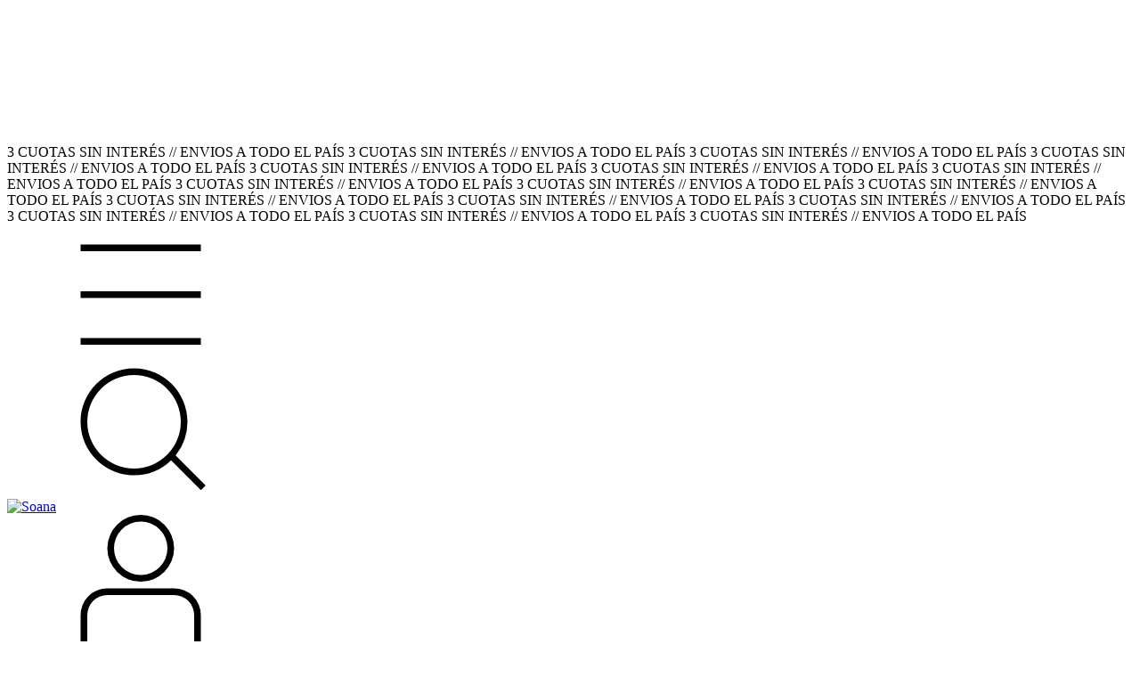

--- FILE ---
content_type: text/html; charset=UTF-8
request_url: https://soana.com.ar/productos/short-white-con-roturas/
body_size: 107869
content:
<!DOCTYPE html>
<html xmlns="http://www.w3.org/1999/xhtml" xmlns:fb="http://www.facebook.com/2008/fbml" xmlns:og="http://opengraphprotocol.org/schema/" lang="es">
    <head>
        <link rel="preconnect" href="https://acdn-us.mitiendanube.com" />
        <link rel="dns-prefetch" href="https://acdn-us.mitiendanube.com" />
        <link rel="preconnect" href="https://fonts.googleapis.com" />
        <link rel="preconnect" href="https://fonts.gstatic.com" crossorigin />
        <meta http-equiv="Content-Type" content="text/html; charset=utf-8" />
        <meta http-equiv="X-UA-Compatible" content="IE=edge,chrome=1" />
        <meta name="viewport" content="width=device-width, initial-scale=1" />
        <title>Short loui - Comprar en Soana</title>
        <meta name="description" content="Short de gabardina blanco con roturas" />
        <link rel="preload" as="style" href="//fonts.googleapis.com/css?family=Outfit:400,700|Nunito:400,700&amp;display=swap" />
        <link rel="preload" href="//acdn-us.mitiendanube.com/stores/001/168/851/themes/rio/dart-style-critical-88d3c0d8d8408e2296be93006e03bc32.css" as="style" />
        <link rel="preload" href="//acdn-us.mitiendanube.com/stores/001/168/851/themes/rio/dart-style-colors-bb320079e16093acd28a37b073a2bc8d.css" as="style" />

                
        
    
                        <link rel="preload" as="image" href="//acdn-us.mitiendanube.com/stores/001/168/851/products/2161-2601d8519eac6210de16690865932651-480-0.webp" imagesrcset="//acdn-us.mitiendanube.com/stores/001/168/851/products/2161-2601d8519eac6210de16690865932651-480-0.webp 480w, //acdn-us.mitiendanube.com/stores/001/168/851/products/2161-2601d8519eac6210de16690865932651-640-0.webp 640w, //acdn-us.mitiendanube.com/stores/001/168/851/products/2161-2601d8519eac6210de16690865932651-1024-1024.webp 1024w">
            
        
<meta property="og:site_name" content="Soana" />


<meta property="fb:app_id" content="107147892676939" />








	
	<meta property="og:url" content="https://soana.com.ar/productos/short-white-con-roturas/" />
	<meta property="og:title" content="Short loui" />
	<meta property="og:description" content="Short de gabardina blanco con roturas" />
	<meta property="og:type" content="tiendanube:product" />
	<meta property="og:image" content="http://acdn-us.mitiendanube.com/stores/001/168/851/products/2161-2601d8519eac6210de16690865932651-640-0.webp" />
	<meta property="og:image:secure_url" content="https://acdn-us.mitiendanube.com/stores/001/168/851/products/2161-2601d8519eac6210de16690865932651-640-0.webp" />
		    <meta property="tiendanube:price" content="31200" />
			    <meta property="tiendanube:stock" content="16" />
	
	
	<meta name="twitter:card" content="product">
	<meta name="twitter:url" content="https://soana.com.ar/productos/short-white-con-roturas/">
	<meta name="twitter:image:src" content="http://acdn-us.mitiendanube.com/stores/001/168/851/products/2161-2601d8519eac6210de16690865932651-640-0.webp">
		<meta name="twitter:title" content="Short loui">
	<meta name="twitter:data1" content="$31.200 ARS">
	<meta name="twitter:label1" content="Precio">
	<meta name="twitter:data2" content="16">
	<meta name="twitter:label2" content="Stock">




        
        
        <style>
            
            



    
    @import url('//fonts.googleapis.com/css?family=Outfit:400,700|Nunito:400,700&display=swap');

 

            
            
:root {

  
  
  
    
  
      
    
  
    
      
    
    
  
  
  --main-foreground: #1d1e1c;
  --main-background: #F0EEEB;

  --accent-color: #919444;

  --button-background: #CBBC99;
  --button-foreground: #333333;

  --label-background: #EEEDBC;
  --label-foreground: #333333;

  
  --adbar-background: #8d8583;
  --adbar-foreground: #ffffff;

  --header-background: #F0EEEB;
  --header-foreground: #8d8583;
  --header-transparent-foreground: #747C6C;

  --newsletter-background: #FFFFFF;
  --newsletter-foreground: #333333;

  --footer-background: #F0EEEB;
  --footer-foreground: #1d1e1c;

  
  
                    
  --main-foreground-opacity-05: #1d1e1c0D;
  --main-foreground-opacity-08: #1d1e1c14;
  --main-foreground-opacity-10: #1d1e1c1A;
  --main-foreground-opacity-20: #1d1e1c33;
  --main-foreground-opacity-30: #1d1e1c4D;
  --main-foreground-opacity-40: #1d1e1c66;
  --main-foreground-opacity-50: #1d1e1c80;
  --main-foreground-opacity-60: #1d1e1c99;
  --main-foreground-opacity-80: #1d1e1cCC;
  --main-foreground-opacity-90: #1d1e1cE6;

  --main-background-opacity-20: #F0EEEB33;
  --main-background-opacity-30: #F0EEEB4D;
  --main-background-opacity-50: #F0EEEB80;
  --main-background-opacity-60: #F0EEEB99;
  --main-background-opacity-80: #F0EEEBCC;
  --main-background-opacity-90: #F0EEEBE6;

  --accent-color-opacity-20: #91944433;

  --header-foreground-opacity-20: #8d858333;
  --header-foreground-opacity-30: #8d85834D;

  --header-background-opacity-50: #F0EEEB80;

  --header-transparent-foreground-opacity-30: #747C6C4D;

  --newsletter-foreground-opacity-80: #333333CC;

  --footer-foreground-opacity-20: #1d1e1c33;
  --footer-foreground-opacity-30: #1d1e1c4D;
  --footer-foreground-opacity-50: #1d1e1c80;
  --footer-foreground-opacity-60: #1d1e1c99;
  --footer-foreground-opacity-80: #1d1e1cCC;

  
  --success: #4bb98c;
  --danger: #dd7774;
  --warning: #dc8f38;

  
  
  --heading-font: "Outfit", sans-serif;
  --body-font: "Nunito", sans-serif;

  
  
  --h1: 28px;
  --h2: 24px;
  --h3: 20px;
  --h4: 18px;
  --h5: 16px;
  --h6: 14px;
  
  
  --font-large: 16px;
  --font-big: 14px;
  --font-base: 12px;
  --font-medium: 11px;
  --font-small: 10px;
  --font-smallest: 8px;

  
  
  --title-font-weight: 700;

}
        </style>

        
        <link rel="stylesheet" type="text/css" href="//acdn-us.mitiendanube.com/stores/001/168/851/themes/rio/dart-style-critical-88d3c0d8d8408e2296be93006e03bc32.css" media="all" />

        
        <link rel="stylesheet" type="text/css" href="//acdn-us.mitiendanube.com/stores/001/168/851/themes/rio/dart-style-colors-bb320079e16093acd28a37b073a2bc8d.css" media="all" />

        
        <link rel="stylesheet" href="//acdn-us.mitiendanube.com/stores/001/168/851/themes/rio/dart-style-async-73fb68ae8d16b33f8e9a260b7b83bf79.css" media="print" onload="this.media='all'">

        
        <style>
            
        </style>



        
        
        
        
        
        
        
        
        

    <link href="//acdn-us.mitiendanube.com/stores/001/168/851/themes/common/logo-107395930-1588273251-99ced63bc384c7590d4ee99de4c76d7a1588273251.ico?0" class="js-favicon" rel="icon" type="image/x-icon" />
    <link href="//acdn-us.mitiendanube.com/stores/001/168/851/themes/common/logo-107395930-1588273251-99ced63bc384c7590d4ee99de4c76d7a1588273251.ico?0" class="js-favicon" rel="shortcut icon" type="image/x-icon" />
<link rel="canonical" href="https://soana.com.ar/productos/short-white-con-roturas/" />

<meta name="nuvempay-logo" content="//d26lpennugtm8s.cloudfront.net/assets/common/img/logos/payment/new_logos_payment/nuvempago@2x.png" />
    <meta name="facebook-domain-verification" content="o407gi8s8wce9mydy021es9shj6qek" />

<script>
    !function(f,b,e,v,n,t,s){if(f.fbq)return;n=f.fbq=function(){n.callMethod?
            n.callMethod.apply(n,arguments):n.queue.push(arguments)};if(!f._fbq)f._fbq=n;
            n.push=n;n.loaded=!0;n.version='2.0';n.queue=[];t=b.createElement(e);t.async=!0;
            t.src=v;s=b.getElementsByTagName(e)[0];s.parentNode.insertBefore(t,s)}(window,
        document,'script','https://connect.facebook.net/en_US/fbevents.js');

    
    const tnTrackCookie = document.cookie.match('(^|;) ?tn_track=([^;]*)(;|$)')?.[2].slice(-40).toLowerCase();
    const advancedMatchingConfig = { agent: 'tiendanube-core' };

    if (tnTrackCookie) {
        advancedMatchingConfig.external_id = tnTrackCookie;
    }

    fbq('init', '6250309551748326', advancedMatchingConfig);

    const fbPageViewEventId = 'page-view-8f732cbb-e976-4d7e-966d-263b145afe07';
    fbq('track', 'PageView', {}, { eventID: fbPageViewEventId });
</script>
<noscript>
    <img height="1" width="1" style="display:none" src="https://www.facebook.com/tr?id=6250309551748326&ev=PageView&noscript=1"/>
</noscript>

<script type="text/javascript">
    var LS = LS || {};

    LS.store = {
        id : 1168851,
        url : "soana2.mitiendanube.com",
        custom_url : "soana.com.ar",
        ga4_measurement_id : "G-Y6NQMJ2845",
        gads_measurement_id : "",
        name: "Soana",
    };
    LS.cart = {
        id : null,
        subtotal : 0,
        has_non_shippable_products: false,
        has_shippable_products: false,
        items : [
                    ]
    };
    LS.hasCartMinimumValue = false;
    LS.abStorefrontCartExperiments = null;
    LS.lang = "es_AR";
    LS.langCode = "es";
    LS.currency = {
        code : "ARS",
        display_short: "\u0024",
        display_long: "\u0024\u0020ARS",
        cents_separator : ",",
        thousands_separator : "."
    };
    LS.country = "AR";
            LS.product = {
        id : 143621116,
        name : 'Short\u0020loui',
        requires_shipping: true,
        brand: '',
        tags : [
                    ]
    };
                LS.variants = [{"product_id":143621116,"price_short":"$31.200","price_long":"$31.200 ARS","price_number":31200,"price_number_raw":3120000,"price_with_payment_discount_short":null,"price_without_taxes":"$25.785,12","compare_at_price_short":"$39.000","compare_at_price_long":"$39.000 ARS","compare_at_price_number":39000,"compare_at_price_number_raw":3900000,"has_promotional_price":false,"stock":8,"sku":null,"available":true,"is_visible":true,"contact":false,"option0":"Blanco","option1":"38","option2":null,"id":554873351,"image":402382470,"image_url":"\/\/acdn-us.mitiendanube.com\/stores\/001\/168\/851\/products\/2161-2601d8519eac6210de16690865932651-1024-1024.webp","installments_data":"{\"Pagos Personalizados\":{\"1\":{\"installment_value\":31200,\"installment_value_cents\":3120000,\"interest\":0,\"total_value\":31200,\"without_interests\":true,\"collector_is_third_party\":false}},\"Mercado Pago\":{\"1\":{\"installment_value\":31200,\"installment_value_cents\":3120000,\"interest\":0,\"total_value\":31200,\"without_interests\":true,\"collector_is_third_party\":false},\"2\":{\"installment_value\":15600,\"installment_value_cents\":1560000,\"interest\":0,\"total_value\":31200,\"without_interests\":true,\"collector_is_third_party\":false},\"3\":{\"installment_value\":10400,\"installment_value_cents\":1040000,\"interest\":0,\"total_value\":31200,\"without_interests\":true,\"collector_is_third_party\":false},\"6\":{\"installment_value\":7077.72,\"installment_value_cents\":707772,\"interest\":0.3611,\"total_value\":42466.32,\"without_interests\":false,\"collector_is_third_party\":false},\"9\":{\"installment_value\":5056.48,\"installment_value_cents\":505648,\"interest\":0.4586,\"total_value\":45508.32,\"without_interests\":false,\"collector_is_third_party\":false},\"12\":{\"installment_value\":3968.64,\"installment_value_cents\":396864,\"interest\":0.5264,\"total_value\":47623.68,\"without_interests\":false,\"collector_is_third_party\":false},\"18\":{\"installment_value\":3233.01,\"installment_value_cents\":323301,\"interest\":0.8652,\"total_value\":58194.24,\"without_interests\":false,\"collector_is_third_party\":false},\"24\":{\"installment_value\":3203.33,\"installment_value_cents\":320333,\"interest\":1.4641,\"total_value\":76879.92,\"without_interests\":false,\"collector_is_third_party\":false}}}"},{"product_id":143621116,"price_short":"$31.200","price_long":"$31.200 ARS","price_number":31200,"price_number_raw":3120000,"price_with_payment_discount_short":null,"price_without_taxes":"$25.785,12","compare_at_price_short":"$39.000","compare_at_price_long":"$39.000 ARS","compare_at_price_number":39000,"compare_at_price_number_raw":3900000,"has_promotional_price":false,"stock":8,"sku":null,"available":true,"is_visible":true,"contact":false,"option0":"Blanco","option1":"40","option2":null,"id":554873352,"image":402382470,"image_url":"\/\/acdn-us.mitiendanube.com\/stores\/001\/168\/851\/products\/2161-2601d8519eac6210de16690865932651-1024-1024.webp","installments_data":"{\"Pagos Personalizados\":{\"1\":{\"installment_value\":31200,\"installment_value_cents\":3120000,\"interest\":0,\"total_value\":31200,\"without_interests\":true,\"collector_is_third_party\":false}},\"Mercado Pago\":{\"1\":{\"installment_value\":31200,\"installment_value_cents\":3120000,\"interest\":0,\"total_value\":31200,\"without_interests\":true,\"collector_is_third_party\":false},\"2\":{\"installment_value\":15600,\"installment_value_cents\":1560000,\"interest\":0,\"total_value\":31200,\"without_interests\":true,\"collector_is_third_party\":false},\"3\":{\"installment_value\":10400,\"installment_value_cents\":1040000,\"interest\":0,\"total_value\":31200,\"without_interests\":true,\"collector_is_third_party\":false},\"6\":{\"installment_value\":7077.72,\"installment_value_cents\":707772,\"interest\":0.3611,\"total_value\":42466.32,\"without_interests\":false,\"collector_is_third_party\":false},\"9\":{\"installment_value\":5056.48,\"installment_value_cents\":505648,\"interest\":0.4586,\"total_value\":45508.32,\"without_interests\":false,\"collector_is_third_party\":false},\"12\":{\"installment_value\":3968.64,\"installment_value_cents\":396864,\"interest\":0.5264,\"total_value\":47623.68,\"without_interests\":false,\"collector_is_third_party\":false},\"18\":{\"installment_value\":3233.01,\"installment_value_cents\":323301,\"interest\":0.8652,\"total_value\":58194.24,\"without_interests\":false,\"collector_is_third_party\":false},\"24\":{\"installment_value\":3203.33,\"installment_value_cents\":320333,\"interest\":1.4641,\"total_value\":76879.92,\"without_interests\":false,\"collector_is_third_party\":false}}}"},{"product_id":143621116,"price_short":"$31.200","price_long":"$31.200 ARS","price_number":31200,"price_number_raw":3120000,"price_with_payment_discount_short":null,"price_without_taxes":"$25.785,12","compare_at_price_short":"$39.000","compare_at_price_long":"$39.000 ARS","compare_at_price_number":39000,"compare_at_price_number_raw":3900000,"has_promotional_price":false,"stock":0,"sku":null,"available":false,"is_visible":true,"contact":false,"option0":"Blanco","option1":"42","option2":null,"id":554873353,"image":402382470,"image_url":"\/\/acdn-us.mitiendanube.com\/stores\/001\/168\/851\/products\/2161-2601d8519eac6210de16690865932651-1024-1024.webp","installments_data":"{\"Pagos Personalizados\":{\"1\":{\"installment_value\":31200,\"installment_value_cents\":3120000,\"interest\":0,\"total_value\":31200,\"without_interests\":true,\"collector_is_third_party\":false}},\"Mercado Pago\":{\"1\":{\"installment_value\":31200,\"installment_value_cents\":3120000,\"interest\":0,\"total_value\":31200,\"without_interests\":true,\"collector_is_third_party\":false},\"2\":{\"installment_value\":15600,\"installment_value_cents\":1560000,\"interest\":0,\"total_value\":31200,\"without_interests\":true,\"collector_is_third_party\":false},\"3\":{\"installment_value\":10400,\"installment_value_cents\":1040000,\"interest\":0,\"total_value\":31200,\"without_interests\":true,\"collector_is_third_party\":false},\"6\":{\"installment_value\":7077.72,\"installment_value_cents\":707772,\"interest\":0.3611,\"total_value\":42466.32,\"without_interests\":false,\"collector_is_third_party\":false},\"9\":{\"installment_value\":5056.48,\"installment_value_cents\":505648,\"interest\":0.4586,\"total_value\":45508.32,\"without_interests\":false,\"collector_is_third_party\":false},\"12\":{\"installment_value\":3968.64,\"installment_value_cents\":396864,\"interest\":0.5264,\"total_value\":47623.68,\"without_interests\":false,\"collector_is_third_party\":false},\"18\":{\"installment_value\":3233.01,\"installment_value_cents\":323301,\"interest\":0.8652,\"total_value\":58194.24,\"without_interests\":false,\"collector_is_third_party\":false},\"24\":{\"installment_value\":3203.33,\"installment_value_cents\":320333,\"interest\":1.4641,\"total_value\":76879.92,\"without_interests\":false,\"collector_is_third_party\":false}}}"},{"product_id":143621116,"price_short":"$31.200","price_long":"$31.200 ARS","price_number":31200,"price_number_raw":3120000,"price_with_payment_discount_short":null,"price_without_taxes":"$25.785,12","compare_at_price_short":"$39.000","compare_at_price_long":"$39.000 ARS","compare_at_price_number":39000,"compare_at_price_number_raw":3900000,"has_promotional_price":false,"stock":0,"sku":null,"available":false,"is_visible":true,"contact":false,"option0":"Blanco","option1":"44","option2":null,"id":554873354,"image":402382470,"image_url":"\/\/acdn-us.mitiendanube.com\/stores\/001\/168\/851\/products\/2161-2601d8519eac6210de16690865932651-1024-1024.webp","installments_data":"{\"Pagos Personalizados\":{\"1\":{\"installment_value\":31200,\"installment_value_cents\":3120000,\"interest\":0,\"total_value\":31200,\"without_interests\":true,\"collector_is_third_party\":false}},\"Mercado Pago\":{\"1\":{\"installment_value\":31200,\"installment_value_cents\":3120000,\"interest\":0,\"total_value\":31200,\"without_interests\":true,\"collector_is_third_party\":false},\"2\":{\"installment_value\":15600,\"installment_value_cents\":1560000,\"interest\":0,\"total_value\":31200,\"without_interests\":true,\"collector_is_third_party\":false},\"3\":{\"installment_value\":10400,\"installment_value_cents\":1040000,\"interest\":0,\"total_value\":31200,\"without_interests\":true,\"collector_is_third_party\":false},\"6\":{\"installment_value\":7077.72,\"installment_value_cents\":707772,\"interest\":0.3611,\"total_value\":42466.32,\"without_interests\":false,\"collector_is_third_party\":false},\"9\":{\"installment_value\":5056.48,\"installment_value_cents\":505648,\"interest\":0.4586,\"total_value\":45508.32,\"without_interests\":false,\"collector_is_third_party\":false},\"12\":{\"installment_value\":3968.64,\"installment_value_cents\":396864,\"interest\":0.5264,\"total_value\":47623.68,\"without_interests\":false,\"collector_is_third_party\":false},\"18\":{\"installment_value\":3233.01,\"installment_value_cents\":323301,\"interest\":0.8652,\"total_value\":58194.24,\"without_interests\":false,\"collector_is_third_party\":false},\"24\":{\"installment_value\":3203.33,\"installment_value_cents\":320333,\"interest\":1.4641,\"total_value\":76879.92,\"without_interests\":false,\"collector_is_third_party\":false}}}"}];
        LS.customer = null;
    LS.template= "product";
    LS.theme = {
        code: "rio",
        name: "Rio",
        custom: false,
    };
    LS.metricsWorkerScriptUrl = "https://acdn-us.mitiendanube.com/assets/stores/js/metrics-worker-c984926f96a2e4787f155a9755d6944a30.js?v=59021807"

    LS.socialScripts = [];
    LS.DOMReady = function(fn) {
        if (document.addEventListener) {
            document.addEventListener('DOMContentLoaded', fn);
        } else {
            document.attachEvent('onreadystatechange', function() {
                if (document.readyState === 'interactive')
                    fn();
            });
        }
    };

    // Making it a thenable so it can be made into a full fledged Promise later
    LS._readyCallbacks = [];
    LS.ready = {
        then: function(callback){
            LS._readyCallbacks.push(callback);
        }
    };

    window.addEventListener('load', () => {
        if(!window.cartService) {
            return;
        }

        window.cartService.setCurrentLoadTime(1762469000);
    });

    window.pageData = {
        id: "product",
        name: "our_components.general.product"
    }

    window.initialCart = {"id":null,"subtotal":0,"total":0,"discounts":0,"promotions":[],"shipping_zipcode":null};
    window.metricServiceDispatchQueue = [];
    window.metricService = { dispatch: (event) => window.metricServiceDispatchQueue.push(event) };

    window.translations = {
        cart: {
            error_messages: {
                out_of_stock: 'No hay más stock de este producto.',
                unavailable_product: 'Este producto no está disponible.',
                update_error: 'Ocurrió un error al actualizar el carrito.'
            },
            name: 'Carrito de compras'
        }
    };
</script>


    <script>
        window.recaptchaEnabled = true;
        window.recaptchaV2 = { siteKey: '6Ldp6lUqAAAAAEmZBhIVl_tzMi70KlSohR77QfLc' };
        window.recaptchaV3 = { siteKey: '6LezGnQcAAAAAD5T1ReYv_OMo1EJbDUfPu7srRhU' };
    </script>

    <script type="module">
    import {onCLS, onFCP, onFID, onINP, onLCP, onTTFB} from 'https://unpkg.com/web-vitals@3.5.2/dist/web-vitals.js?module';

    const queue = new Map();
    let shouldLogQueuedMetrics = true;

    const pageInfo = {
        handle: pageData.id,
        url: window.location.href,
    };

    function isMetricValid(metric) {
        return metric && typeof metric.value === 'number' && !isNaN(metric.value) && metric.value >= 0;
    }

    function queueMetric(metric) {
        if (!isMetricValid(metric) || queue.has(metric.name)) return;
        queue.set(metric.name, metric);
    }

    function logQueuedMetrics() {
        if (queue.size === 0 || !shouldLogQueuedMetrics) return;

        shouldLogQueuedMetrics = false;
        logMetrics([...queue.values()]);
    }

    function logMetrics(metrics) {
        if (metrics.length === 0) return;

        const webVitals = Object.fromEntries(
            metrics.map(({name, rating, value}) => [name, {rating, value}])
        );

        const data = JSON.stringify({ pageInfo, webVitals });

        if (!navigator.sendBeacon) {
            fetch('/stats/web_vitals/', {
                method: 'POST',
                headers: { 'Content-Type': 'application/json' },
                body: data
            }).catch(console.error);
        } else {
            navigator.sendBeacon('/stats/web_vitals/', data);
        }
    }


    /**
     * Log network metrics like TTFB, DNS lookup, and connection negotiation
     */
    function logNetworkMetrics(ttfb) {
        if (!isMetricValid(ttfb)) return;

        const metrics = [ttfb];

        const pageNav = ttfb.entries?.[0];
        if (pageNav) {
            const dnsLookup = { name: 'DNS_LOOKUP', value: pageNav.domainLookupEnd - pageNav.domainLookupStart };
            const connectionNegotiation = { name: 'CONNECTION_NEGOTIATION', value: pageNav.connectEnd - pageNav.connectStart };

            if (isMetricValid(dnsLookup)) metrics.push(dnsLookup);
            if (isMetricValid(connectionNegotiation)) metrics.push(connectionNegotiation);
        }

        logMetrics(metrics);
    }

    function listenWebMetrics() {
        onCLS(queueMetric);
        onFCP(queueMetric);
        onFID(queueMetric);
        onINP(queueMetric);
        onLCP(queueMetric);
        onTTFB(logNetworkMetrics);

        addEventListener('visibilitychange', () => {
            if (document.visibilityState === 'hidden') logQueuedMetrics();
        }, { once: true });

        addEventListener('beforeunload', logQueuedMetrics);

        // Safari does not reliably fire the `visibilitychange` event when the page is being unloaded.
        addEventListener('pagehide', logQueuedMetrics);
    }

    listenWebMetrics();

</script>

<script>
    window.enableNativeLibraries = true;
    window.hasMetricsTag = false;
    window.hasFixFilterPaginationTag = false;
</script>

    <script type="text/javascript" src="//acdn-us.mitiendanube.com/assets/stores/js/linkedstore-v2-fa95704ee55d8b6c2130741814b49f9d30.js?v=59021807" async="true"></script>
    <script>window.vanillaJS = true;</script>

<script type="text/javascript">
            window.skipJQuery = true;
    
    LS.ready.then(() =>  {
        if (!window.jQueryNuvem) {
            window.jQueryNuvem = $
        }
    });
</script>


    
<script type="text/javascript">

    function ga_send_event(category, action, label, value) {
                    return;
            }

    </script>


                    <script async src="https://www.googletagmanager.com/gtag/js?id=G-Y6NQMJ2845&l=nsGA4"></script>
        <script>

            window.nsGA4 = window.nsGA4 || [];
            function gtagNsGA4(){nsGA4.push(arguments);}

            gtagNsGA4('consent', 'default', {
                'ad_storage': 'granted',
                'ad_user_data': 'granted',
                'ad_personalization': 'granted',
                'analytics_storage': 'granted'
            });

            gtagNsGA4('js', new Date());

                            gtagNsGA4('config', 'G-Y6NQMJ2845');
                    </script>
    
    

    <script>
    const HOME_LIST_ITEM_ID = 'home';
    const CATEGORY_LIST_ITEM_ID = 'category';
    const SEARCH_LIST_ITEM_ID = 'search';

    const LIST_ITEM_NAMES = {
        [HOME_LIST_ITEM_ID]: 'Home',
        [CATEGORY_LIST_ITEM_ID]: 'Category',
        [SEARCH_LIST_ITEM_ID]: 'Search results',
    };

    </script>    <script>
    const PERSISTED_CONFIG_LOCAL_STORAGE_KEY = 'persisted_config';

    const HOME_ITEM_LIST_ID = 'home';
    const CATEGORY_ITEM_LIST_ID = 'category';
    const SEARCH_ITEM_LIST_ID = 'search';
    const CART_ITEM_LIST_ID = 'cart';
    const PRODUCT_ITEM_LIST_ID = 'product';

    const ITEM_LIST_NAMES = {
        [HOME_ITEM_LIST_ID]: 'Home',
        [CATEGORY_ITEM_LIST_ID]: 'Category',
        [SEARCH_ITEM_LIST_ID]: 'Search results',
        [CART_ITEM_LIST_ID]: 'Shopping cart',
        [PRODUCT_ITEM_LIST_ID]: 'Product detail'
    };

    function removeNullEntries(data) {
        Object.entries(data).forEach(([key, value]) => {
            if (!value) {
                delete data[key];
            }
        });
    }

    function formatCartItemIntoGoogleAnalyticsItem(cartItem) {
        const cartItemId = cartItem.item_id ?? cartItem.id;
        const persistedConfig = JSON.parse(window.localStorage.getItem(PERSISTED_CONFIG_LOCAL_STORAGE_KEY) ?? '{}');
        const itemListId = persistedConfig[`ga_item_list-${cartItemId}`] ?? CART_ITEM_LIST_ID;

        const cartItemData = {
            item_id: cartItem.variant_id.toString(),
            item_brand: cartItem.brand,
            item_name: cartItem.name,
            item_variant: cartItem.short_variant_name,
            price: +((cartItem.unit_price / 100).toFixed(2)),
            quantity: Math.abs(cartItem.quantity),
            item_list_id: itemListId,
            item_list_name: ITEM_LIST_NAMES[itemListId],
            ...cartItem.google_item_categories
        };

        removeNullEntries(cartItemData);

        return cartItemData;
    }
</script>

            <script>

const buildUnifiedEventData = (baseEventData) => ({
    ...baseEventData,
    send_to: 'G-Y6NQMJ2845'
})

    const ga4ViewItemEventData = {
        currency: "ARS",
        value: 31200,
        items: [
                        {"item_id":"554873351","item_name":"Short loui (Blanco, 38)","item_variant":"Blanco, 38","price":39000,"item_category":"Polleras y Shorts"},
        ]
    };

            gtagNsGA4("event", "view_item", ga4ViewItemEventData);
    



</script>
    
            <script>
    <!-- Google Tag Manager -->
        (function(w,d,s,l,i){w[l]=w[l]||[];w[l].push({'gtm.start':
                new Date().getTime(),event:'gtm.js'});var f=d.getElementsByTagName(s)[0],
                j=d.createElement(s),dl=l!='dataLayer'?'&l='+l:'';j.async=true;j.src=
                'https://www.googletagmanager.com/gtm.js?id='+i+dl;f.parentNode.insertBefore(j,f);
                })(window,document,'script','dataLayer','GTM-T98DKPM');
    <!-- End Google Tag Manager -->
</script>

        <script>
    
        window.dataLayer = window.dataLayer || [];

    
        dataLayer.push({ ecommerce: null });
        dataLayer.push({
            event: "view_item",
            ecommerce: {
                currency: "ARS",
                value: 31200,
                items: [
                    {"item_id":"554873351","item_name":"Short loui (Blanco, 38)","item_variant":"Blanco, 38","price":39000,"item_category":"Polleras y Shorts"},
                ]
            }
        });

    
    
    
    
    </script>
            <script>
        var fb_params = {
            referrer: document.referrer,
            userAgent: navigator.userAgent,
            language: 'es-AR'
        };
        
                
        let pixelFunction = 'track';
        let pixelEvent = null;
        let fbEventId = null;
        const fbTimestamp = new Date().getTime();
        let contentType = 'product';
        
                    const productVariantId = '554873351';
            fb_params['content_ids'] = [productVariantId];
            fb_params['content_type'] = contentType;
            fb_params['content_name'] = LS.product.name;
                        const cartID = LS.cart.id || '';
            pixelEvent = 'ViewContent';
            fbEventId = 'view-content-8f732cbb-e976-4d7e-966d-263b145afe07';
                
        if(pixelEvent) {
            fbq(pixelFunction, pixelEvent, fb_params, { eventID: fbEventId });
        }

                    LS.ready.then(function() {
                            LS.on(LS.events.productAddedToCart, function (event, data) {
                    data ??= event.detail;
                    if (!data?.cart?.products?.length) {
                        return;
                    }

                    const { cart, cart_item: cartItem, quantity_added: quantityAdded, social_event_id_suffix: fbEventIdSuffix } = data;
                    const value = +cart.total;

                    // Facebook Pixel does not have an event to remove products from the cart.
                    if (value <= 0) {
                        return;
                    }
                    const getVariantContentId = (cartProduct) => {
                                                    return cartProduct.variant_id.toString();
                                            };
                                            const content_ids = cart.products.map(getVariantContentId);
                        const contents = cart.products.map(product => ({
                            id: getVariantContentId(product),
                            quantity: product.quantity,
                            item_price: +product.price,
                        }));
                    
                    const customData = {
                        referrer: document.referrer,
                        userAgent: navigator.userAgent,
                        language: 'es-AR',
                        content_ids: content_ids,
                        contents: contents,
                        content_type: contentType,
                        currency: LS.currency.code,
                        quantity: quantityAdded,
                        value
                    };

                    
                    const fbAddToCartEventId = `add-to-cart-${fbEventIdSuffix}`;
                    trackAddToCartAJAX(customData, fbAddToCartEventId);
                                            sendNubeSocialTracking(cart.id, cartItem.id, customData, fbAddToCartEventId);
                                    });
            });
        
        function trackAddToCartAJAX(customData, fbEventId) {
            const eventName = 'AddToCart';
            fbq('track', eventName, customData, { eventID: fbEventId });
        }

        async function sendNubeSocialTracking(cartId, cartItemId, customData, fbEventId) {
            let data = {
                event_name: 'AddToCart',
                cart_id: cartId,
                cart_product_id: cartItemId,
                event_id: fbEventId,
            };

            Object.assign(data, customData)

            setTimeout(function() {
                new Image().src = '/fb-capi/?' + new URLSearchParams(data);
            }, 500);
        }
    </script>
<script type="text/javascript">
    function amplitude_log_event(event, properties) {
        // dummy function
        return true;
    }
</script>









        
        
    <script type="application/ld+json" data-component='structured-data.page'>
    {
        "@context": "https://schema.org/",
        "@type": "WebPage",
        "name": "Short loui - Comprar en Soana",
                    "description": "Short de gabardina blanco con roturas",
                "breadcrumb": {
            "@type": "BreadcrumbList",
            "itemListElement": [
            {
                "@type": "ListItem",
                "position": 1,
                "name": "Inicio",
                "item": "https://soana.com.ar"
            },                                                {
                        "@type": "ListItem",
                        "position": 2,
                        "name": "Polleras y Shorts",
                        "item": "https://soana.com.ar/shorts"
                    },                                    {
                        "@type": "ListItem",
                        "position": 3,
                        "name": "Short loui",
                        "item": "https://soana.com.ar/productos/short-white-con-roturas/"
                    }                                        ]
        },
        "mainEntity": {
            "@type": "Product",
            "@id": "https://soana.com.ar/productos/short-white-con-roturas/",
            "name": "Short loui",
            "image": "https://acdn-us.mitiendanube.com/stores/001/168/851/products/2161-2601d8519eac6210de16690865932651-480-0.webp",
            "description": "Short de gabardina blanco con roturas",
                                                    "weight": {
                    "@type": "QuantitativeValue",
                    "unitCode": "KGM",
                    "value": "0.6"
                },
                        "offers": {
                "@type": "Offer",
                "url": "https://soana.com.ar/productos/short-white-con-roturas/",
                "priceCurrency": "ARS",
                "price": "31200",
                                    "availability": "http://schema.org/InStock",
                    "inventoryLevel": {
                        "@type": "QuantitativeValue",
                        "value": "16"
                    },
                                "seller": {
                    "@type": "Organization",
                    "name": "Soana"
                }
            }
        }
            }
    </script>


    </head>
    <body class=" template-product">

        
        <svg xmlns="http://www.w3.org/2000/svg" class="hidden">

	
	 <symbol id="bars" viewBox="0 0 512 512">
		<path d="M486.4,102.45H25.6V76.85H486.4Zm0,179.2H25.6v-25.6H486.4Zm0,179.2H25.6v-25.6H486.4Z"/>
	</symbol>

	<symbol id="search" viewBox="0 0 512 512">
		<path d="M389.68,359.13A204,204,0,0,0,435.2,230.4c0-113.11-91.69-204.8-204.8-204.8S25.6,117.29,25.6,230.4s91.69,204.8,204.8,204.8a204.13,204.13,0,0,0,142-57.19L486.69,492.34l18.1-18.1ZM230.4,409.6A179.2,179.2,0,1,1,409.6,230.4,179.2,179.2,0,0,1,230.4,409.6Z"/>
	</symbol>

	<symbol id="user" viewBox="0 0 512 512">
		<path d="M384,281.6H128A102.41,102.41,0,0,0,25.6,384V512H486.4V384A102.41,102.41,0,0,0,384,281.6Zm76.8,204.8H51.2V384A76.79,76.79,0,0,1,128,307.2H384A76.79,76.79,0,0,1,460.8,384ZM256,256A128,128,0,1,0,128,128,128,128,0,0,0,256,256Zm0-230.4A102.4,102.4,0,1,1,153.6,128,102.41,102.41,0,0,1,256,25.6Z"/>
	</symbol>

	<symbol id="home" viewBox="0 0 512 512">
		<path d="m256 0 225.7 183.3v325H30.3v-325L256 0zM56.9 195.9v285.8h106.2V309.2c0-36.7 29.7-66.4 66.4-66.4h53.1c36.7 0 66.4 29.7 66.4 66.4v172.6h106.2V195.9L256 34.2 56.9 195.9zm265.5 285.9V309.2c0-22-17.8-39.8-39.8-39.8h-53.1c-22 0-39.8 17.8-39.8 39.8v172.6h132.7z"/>
	</symbol>

	<symbol id="bag" viewBox="0 0 512 512">
		<path d="M371.2 128v-14.2C371.2 50.87 319.43.2 256 .2S140.8 50.87 140.8 113.8V128H51.2v281.6c0 56.55 45.85 102.4 102.4 102.4h204.8c56.55 0 102.4-45.85 102.4-102.4V128h-89.6Zm-204.8-14.2c0-48.41 39.92-88 89.6-88s89.6 39.59 89.6 88V128H166.4v-14.2Zm268.8 295.8c0 42.42-34.39 76.8-76.8 76.8H153.6c-42.42 0-76.8-34.38-76.8-76.8v-256h64v89.8h25.6v-89.8h179.2v89.8h25.6v-89.8h64v256Z"/>
	</symbol>

	<symbol id="globe" viewBox="0 0 512 512">
		<path d="M256,.28C114.62.28,0,114.89,0,256.28s114.62,256,256,256,256-114.62,256-256S397.38.28,256,.28ZM468.32,166.68h-116.5c-8.69-58.05-25.47-106.24-47.02-135.51,73.93,15.96,134.7,67.3,163.52,135.51ZM332.8,256.28c0,22.31-1.29,43.68-3.49,64h-146.63c-2.19-20.32-3.49-41.69-3.49-64s1.29-43.68,3.49-64h146.63c2.19,20.32,3.49,41.69,3.49,64ZM277.26,474.57c-9.23,9.77-16.43,12.11-21.26,12.11s-12.02-2.34-21.26-12.11c-9.29-9.82-18.83-25.4-27.38-46.78-9.07-22.69-16.39-50.58-21.32-81.91h139.92c-4.93,31.33-12.24,59.23-21.32,81.91-8.55,21.38-18.1,36.96-27.38,46.78ZM186.04,166.68c4.93-31.33,12.25-59.23,21.32-81.91,8.55-21.38,18.09-36.96,27.38-46.78,9.24-9.77,16.43-12.11,21.26-12.11s12.02,2.34,21.26,12.11c9.29,9.82,18.83,25.4,27.38,46.78,9.07,22.68,16.39,50.58,21.32,81.91h-139.92ZM207.2,31.17c-21.56,29.27-38.33,77.46-47.02,135.51H43.68C72.5,98.46,133.26,47.13,207.2,31.17ZM34.8,192.28h122.16c-2.11,20.49-3.36,41.86-3.36,64s1.24,43.51,3.36,64H34.8c-5.88-20.34-9.2-41.77-9.2-64s3.32-43.66,9.2-64ZM43.68,345.88h116.5c8.69,58.05,25.46,106.24,47.02,135.51-73.93-15.96-134.7-67.3-163.52-135.51ZM304.8,481.38c21.55-29.27,38.33-77.46,47.02-135.51h116.5c-28.82,68.21-89.59,119.55-163.52,135.51ZM477.2,320.28h-122.16c2.11-20.49,3.36-41.86,3.36-64s-1.24-43.51-3.36-64h122.16c5.88,20.34,9.2,41.77,9.2,64s-3.32,43.66-9.2,64Z"/>
	</symbol>

	
	<symbol id="arrow-long" viewBox="0 0 512 512">
		<path d="M442.7,243.2l-54.95-54.95,18.1-18.1L491.7,256l-85.85,85.85-18.1-18.1L442.7,268.8H25.6V243.2Z"/>
	</symbol>

	<symbol id="chevron" viewBox="0 0 256 512">
		<path d="M210.72,256,15,60.25l18.11-18.1L246.93,256,33.08,469.85,15,451.75Z"/>
	</symbol>

	
	
	
	<symbol id="play" viewBox="0 0 448 512">
		<path d="M424.4 214.7L72.4 6.6C43.8-10.3 0 6.1 0 47.9V464c0 37.5 40.7 60.1 72.4 41.3l352-208c31.4-18.5 31.5-64.1 0-82.6zm-16.2 55.1l-352 208C45.6 483.9 32 476.6 32 464V47.9c0-16.3 16.4-18.4 24.1-13.8l352 208.1c10.5 6.2 10.5 21.4.1 27.6z"/>
	</symbol>

	
	<symbol id="filter" viewBox="0 0 512 512">
		<path d="M254.71,64a64,64,0,0,0-125.42,0H25.6V89.6H129.29a64,64,0,0,0,125.42,0H486.4V64ZM192,115.2a38.4,38.4,0,1,1,38.4-38.4A38.4,38.4,0,0,1,192,115.2Zm0,256a64,64,0,0,0-62.71,51.2H25.6V448H129.29a64,64,0,0,0,125.42,0H486.4V422.4H254.71A64,64,0,0,0,192,371.2Zm0,102.4a38.4,38.4,0,1,1,38.4-38.4A38.4,38.4,0,0,1,192,473.6ZM320,192a64,64,0,0,0-62.71,51.2H25.6v25.6H257.29a64,64,0,0,0,125.42,0H486.4V243.2H382.71A64,64,0,0,0,320,192Zm0,102.4A38.4,38.4,0,1,1,358.4,256,38.4,38.4,0,0,1,320,294.4Z"/>
	</symbol>

	
	<symbol id="times" viewBox="0 0 512 512">
		<path d="M256,274.92,72.67,458.25l-18.1-18.1L237.9,256.82,54.57,73.49l18.1-18.11L256,238.72,439.33,55.38l18.1,18.11L274.1,256.82,457.43,440.15l-18.1,18.1Z"/>
	</symbol>

	<symbol id="check" viewBox="0 0 512 512">
		<path d="M197.3,402.1s0,0-18.1-18.1l18.1,18.1h0c-10,10-26.21,10-36.21,0l-109.9-109.9c-10-10-10-26.21,0-36.2h0c10-10,26.21-10,36.2,0l73.69,73.69c10,10,26.21,10,36.2,0L424.6,102.4c10-10,26.21-10,36.2,0h0c10,10,10,26.21,0,36.2L197.3,402.1Z"/>
	</symbol>

	<symbol id="edit" viewBox="0 0 576 512">
		<path d="M417.8 315.5l20-20c3.8-3.8 10.2-1.1 10.2 4.2V464c0 26.5-21.5 48-48 48H48c-26.5 0-48-21.5-48-48V112c0-26.5 21.5-48 48-48h292.3c5.3 0 8 6.5 4.2 10.2l-20 20c-1.1 1.1-2.7 1.8-4.2 1.8H48c-8.8 0-16 7.2-16 16v352c0 8.8 7.2 16 16 16h352c8.8 0 16-7.2 16-16V319.7c0-1.6.6-3.1 1.8-4.2zm145.9-191.2L251.2 436.8l-99.9 11.1c-13.4 1.5-24.7-9.8-23.2-23.2l11.1-99.9L451.7 12.3c16.4-16.4 43-16.4 59.4 0l52.6 52.6c16.4 16.4 16.4 43 0 59.4zm-93.6 48.4L403.4 106 169.8 339.5l-8.3 75.1 75.1-8.3 233.5-233.6zm71-85.2l-52.6-52.6c-3.8-3.8-10.2-4-14.1 0L426 83.3l66.7 66.7 48.4-48.4c3.9-3.8 3.9-10.2 0-14.1z"/>
	</symbol>

	<symbol id="eye" viewBox="0 0 576 512">
		<path d="M288 288a64 64 0 0 0 0-128c-1 0-1.88.24-2.85.29a47.5 47.5 0 0 1-60.86 60.86c0 1-.29 1.88-.29 2.85a64 64 0 0 0 64 64zm284.52-46.6C518.29 135.59 410.93 64 288 64S57.68 135.64 3.48 241.41a32.35 32.35 0 0 0 0 29.19C57.71 376.41 165.07 448 288 448s230.32-71.64 284.52-177.41a32.35 32.35 0 0 0 0-29.19zM288 96a128 128 0 1 1-128 128A128.14 128.14 0 0 1 288 96zm0 320c-107.36 0-205.46-61.31-256-160a294.78 294.78 0 0 1 129.78-129.33C140.91 153.69 128 187.17 128 224a160 160 0 0 0 320 0c0-36.83-12.91-70.31-33.78-97.33A294.78 294.78 0 0 1 544 256c-50.53 98.69-148.64 160-256 160z"/>
	</symbol>

	<symbol id="eye-closed" viewBox="0 0 576 512">
		<path d="M636.995 485.251L22.9945 1.75064C21.3379 0.426688 19.2235 -0.185349 17.1158 0.0490439C15.0081 0.283436 13.0798 1.34508 11.7545 3.00064L1.75455 15.5106C0.429468 17.166 -0.184241 19.2797 0.0482696 21.3873C0.28078 23.4949 1.34049 25.4239 2.99454 26.7506L616.995 510.251C617.815 510.908 618.757 511.397 619.767 511.69C620.776 511.982 621.834 512.073 622.879 511.957C623.923 511.841 624.935 511.52 625.856 511.013C626.777 510.506 627.588 509.822 628.245 509.001L638.245 496.491C639.569 494.834 640.181 492.72 639.946 490.612C639.712 488.504 638.65 486.576 636.995 485.251ZM319.995 96.0006C353.931 96.0377 386.467 109.535 410.463 133.532C434.46 157.529 447.957 190.064 447.995 224.001C447.995 245.621 442.095 265.691 432.595 283.571L458.045 303.571C471.645 280.091 479.995 253.141 479.995 224.001C479.995 187.171 467.085 153.691 446.215 126.671C502.128 154.898 547.602 200.196 576.045 256.001C559.047 289 536.067 318.554 508.275 343.161L533.595 363.101C562.065 336.821 586.465 305.841 604.525 270.591C606.812 266.066 608.004 261.066 608.004 255.996C608.004 250.925 606.812 245.926 604.525 241.401C550.295 135.591 442.935 64.0006 319.995 64.0006C275.078 63.9768 230.688 73.6756 189.875 92.4306L235.645 128.431C258.235 108.521 287.555 96.0006 319.995 96.0006ZM380.855 242.831C383.988 233.278 384.797 223.116 383.211 213.188C381.626 203.26 377.694 193.855 371.741 185.753C365.788 177.652 357.988 171.088 348.987 166.609C339.987 162.13 330.047 159.864 319.995 160.001C318.995 160.001 318.105 160.241 317.145 160.291C321.026 170.685 320.941 182.145 316.905 192.481L380.855 242.831ZM163.235 193.671C161.155 203.649 160.07 213.808 159.995 224.001C159.892 250.808 166.552 277.208 179.359 300.758C192.166 324.308 210.706 344.248 233.263 358.732C255.82 373.217 281.667 381.778 308.41 383.623C335.154 385.469 361.931 380.539 386.265 369.291L356.685 346.001C344.985 349.531 332.835 352.001 320.005 352.001C286.067 351.964 253.53 338.466 229.532 314.47C205.534 290.474 192.034 257.938 191.995 224.001C191.995 221.561 192.585 219.281 192.715 216.881L163.235 193.671ZM319.995 416.001C212.635 416.001 114.525 354.691 63.9945 256.001C81.4245 222.001 105.085 193.281 132.305 169.281L106.445 148.911C77.9645 175.191 53.5745 206.161 35.5145 241.411C33.227 245.936 32.0351 250.935 32.0351 256.006C32.0351 261.076 33.227 266.076 35.5145 270.601C89.7045 376.411 197.065 448.001 319.995 448.001C364.911 448.024 409.301 438.325 450.115 419.571L420.865 396.571C389.055 408.841 355.145 416.001 319.995 416.001Z"/>
	</symbol>

	<symbol id="minus" viewBox="0 0 512 512">
		<path d="M486.4,269.27H25.6v-25.6H486.4Z"/>
	</symbol>

	<symbol id="plus" viewBox="0 0 512 512">
		<path d="M268.8,268.8V486.4H243.2V268.8H25.6V243.2H243.2V25.6h25.6V243.2H486.4v25.6Z"/>
	</symbol>

	<symbol id="trash-alt" viewBox="0 0 448 512">
		<path d="M428.8,102.45a51.2,51.2,0,0,0-51.2-51.2H300.8V25.65A25.6,25.6,0,0,0,275.2.05H172.8a25.6,25.6,0,0,0-25.6,25.6v25.6H70.4a51.2,51.2,0,0,0-51.2,51.2v76.8H44.8v281.6A51.2,51.2,0,0,0,96,512.05H352a51.2,51.2,0,0,0,51.2-51.2V179.25h25.6Zm-256-76.8H275.2v25.6H172.8Zm204.8,435.2a25.6,25.6,0,0,1-25.6,25.6H96a25.6,25.6,0,0,1-25.6-25.6V179.25H377.6Zm25.6-307.2H44.8v-51.2a25.6,25.6,0,0,1,25.6-25.6H377.6a25.6,25.6,0,0,1,25.6,25.6ZM172.8,435.25H147.2V204.85h25.6Zm128,0H275.2V204.85h25.6Z"/>
	</symbol>

	<symbol id="info-circle" viewBox="0 0 512 512">
		<path d="M256 40c118.621 0 216 96.075 216 216 0 119.291-96.61 216-216 216-119.244 0-216-96.562-216-216 0-119.203 96.602-216 216-216m0-32C119.043 8 8 119.083 8 256c0 136.997 111.043 248 248 248s248-111.003 248-248C504 119.083 392.957 8 256 8zm-36 344h12V232h-12c-6.627 0-12-5.373-12-12v-8c0-6.627 5.373-12 12-12h48c6.627 0 12 5.373 12 12v140h12c6.627 0 12 5.373 12 12v8c0 6.627-5.373 12-12 12h-72c-6.627 0-12-5.373-12-12v-8c0-6.627 5.373-12 12-12zm36-240c-17.673 0-32 14.327-32 32s14.327 32 32 32 32-14.327 32-32-14.327-32-32-32z"/>
	</symbol>

	<symbol id="truck" viewBox="0 0 640 512">
		<path d="M615.11,238.15l-51.78-77.69a50.61,50.61,0,0,0-42.11-22.53H454.94V87.33a50.61,50.61,0,0,0-50.6-50.61H67a50.6,50.6,0,0,0-50.6,50.61V357.2A50.6,50.6,0,0,0,67,407.81H85.55a84.35,84.35,0,0,0,165.29,0H355.43a84.35,84.35,0,0,0,165.29,0H573a50.6,50.6,0,0,0,50.6-50.61v-91A50.58,50.58,0,0,0,615.11,238.15ZM454.94,171.66h66.28a16.85,16.85,0,0,1,14,7.51l40,60H454.94ZM168.19,441.54a50.6,50.6,0,1,1,50.61-50.6A50.61,50.61,0,0,1,168.19,441.54Zm187.24-67.47H250.84a84.35,84.35,0,0,0-165.29,0H67A16.87,16.87,0,0,1,50.12,357.2V87.33A16.87,16.87,0,0,1,67,70.46H404.34A16.86,16.86,0,0,1,421.2,87.33v221A84.43,84.43,0,0,0,355.43,374.07Zm82.64,67.47a50.6,50.6,0,1,1,50.6-50.6A50.61,50.61,0,0,1,438.07,441.54ZM589.88,357.2A16.87,16.87,0,0,1,573,374.07H520.72a84.45,84.45,0,0,0-65.78-65.78V272.87H589.88Z"/>
	</symbol>

	<symbol id="store-alt" viewBox="0 0 640 512">
		<path d="M572.86,164.8a12.74,12.74,0,0,0-1.79-6.59l-91.19-152A12.82,12.82,0,0,0,468.9,0H104.1a12.82,12.82,0,0,0-11,6.21l-91.2,152A12.82,12.82,0,0,0,.14,164.8h0v30.4a81,81,0,0,0,60.8,78.3V499.2A12.8,12.8,0,0,0,73.7,512H499.3a12.8,12.8,0,0,0,12.8-12.8V273.5a81,81,0,0,0,60.8-78.3V164.8ZM111.35,25.6h350.3L537.49,152h-502Zm51.15,152H273.7v17.6a55.6,55.6,0,1,1-111.2,0Zm136.8,0H410.5v17.6a55.6,55.6,0,0,1-111.2,0ZM25.7,195.2V177.6H136.9v17.6a55.6,55.6,0,1,1-111.2,0ZM334.5,486.4h-96v-144a12.8,12.8,0,0,1,12.8-12.8h70.4a12.8,12.8,0,0,1,12.8,12.8Zm25.6,0v-144A38.4,38.4,0,0,0,321.7,304H251.3a38.4,38.4,0,0,0-38.4,38.4v144H86.5V275.87a80.78,80.78,0,0,0,63.2-37.24,80.82,80.82,0,0,0,136.8,0,80.82,80.82,0,0,0,136.8,0,80.78,80.78,0,0,0,63.2,37.24V486.4ZM491.7,250.8a55.6,55.6,0,0,1-55.6-55.6V177.6H547.3v17.6A55.6,55.6,0,0,1,491.7,250.8Z"/>
	</symbol>

	<symbol id="check" viewBox="0 0 512 512">
		<path d="M174.61,370.49,451.75,93.35l18.1,18.1L174.32,407,42,270.53l18.38-17.82Z"/>
	</symbol>

	<symbol id="map-marker-alt" viewBox="0 0 448 512">
		<path d="M268.8,0C162.7,0,76.8,86.01,76.8,192c0,71.12,23.99,93.34,151.27,297.42,18.79,30.12,62.69,30.09,81.46,0,127.35-204.19,151.27-226.32,151.27-297.42C460.8,85.9,374.79,0,268.8,0Zm0,464C141.38,259.69,124.8,246.79,124.8,192c0-79.53,64.47-144,144-144s144,64.47,144,144c0,54.55-15.17,65.43-144,272Zm0-361.6c-49.48,0-89.6,40.12-89.6,89.6s40.12,89.6,89.6,89.6,89.6-40.12,89.6-89.6-40.12-89.6-89.6-89.6Zm0,128c-21.21,0-38.4-17.19-38.4-38.4s17.19-38.4,38.4-38.4,38.4,17.19,38.4,38.4-17.19,38.4-38.4,38.4Z"/>
	</symbol>

	<symbol id="usd-circle" viewBox="0 0 496 512">
		<path d="M248 8C111 8 0 119 0 256s111 248 248 248 248-111 248-248S385 8 248 8zm0 464c-119.1 0-216-96.9-216-216S128.9 40 248 40s216 96.9 216 216-96.9 216-216 216zm40.3-221.3l-72-20.2c-12.1-3.4-20.6-14.4-20.6-26.7 0-15.3 12.8-27.8 28.5-27.8h45c11.2 0 21.9 3.6 30.6 10.1 3.2 2.4 7.6 2 10.4-.8l11.3-11.5c3.4-3.4 3-9-.8-12-14.6-11.6-32.6-17.9-51.6-17.9H264v-40c0-4.4-3.6-8-8-8h-16c-4.4 0-8 3.6-8 8v40h-7.8c-33.3 0-60.5 26.8-60.5 59.8 0 26.6 18.1 50.2 43.9 57.5l72 20.2c12.1 3.4 20.6 14.4 20.6 26.7 0 15.3-12.8 27.8-28.5 27.8h-45c-11.2 0-21.9-3.6-30.6-10.1-3.2-2.4-7.6-2-10.4.8l-11.3 11.5c-3.4 3.4-3 9 .8 12 14.6 11.6 32.6 17.9 51.6 17.9h5.2v40c0 4.4 3.6 8 8 8h16c4.4 0 8-3.6 8-8v-40h7.8c33.3 0 60.5-26.8 60.5-59.8-.1-26.6-18.1-50.2-44-57.5z"/>
	</symbol>

	<symbol id="calendar" viewBox="0 0 448 512">
		<path d="M400 64h-48V8c0-4.4-3.6-8-8-8h-16c-4.4 0-8 3.6-8 8v56H128V8c0-4.4-3.6-8-8-8h-16c-4.4 0-8 3.6-8 8v56H48C21.5 64 0 85.5 0 112v352c0 26.5 21.5 48 48 48h352c26.5 0 48-21.5 48-48V112c0-26.5-21.5-48-48-48zm16 400c0 8.8-7.2 16-16 16H48c-8.8 0-16-7.2-16-16V192h384v272zm0-304H32v-48c0-8.8 7.2-16 16-16h352c8.8 0 16 7.2 16 16v48zM112 384h96c8.8 0 16-7.2 16-16v-96c0-8.8-7.2-16-16-16h-96c-8.8 0-16 7.2-16 16v96c0 8.8 7.2 16 16 16zm16-96h64v64h-64v-64z"/>
	</symbol>

	<symbol id="credit-card" viewBox="0 0 576 512">
		<path d="M512,32.05H64a64,64,0,0,0-64,64v320a64,64,0,0,0,64,64H512a64,64,0,0,0,64-64v-320A64,64,0,0,0,512,32.05Zm32,384a32,32,0,0,1-32,32H64a32,32,0,0,1-32-32v-224H544Zm0-256H32v-64a32,32,0,0,1,32-32H512a32,32,0,0,1,32,32Z"/>
	</symbol>

	<symbol id="email" viewBox="0 0 512 512">
		<path d="M464 64H48a48 48 0 0 0-48 48v288a48 48 0 0 0 48 48h416a48 48 0 0 0 48-48V112a48 48 0 0 0-48-48zM48 96h416a16 16 0 0 1 16 16v41.4c-21.9 18.5-53.2 44-150.6 121.3-16.9 13.4-50.2 45.7-73.4 45.3-23.2.4-56.6-31.9-73.4-45.3A6862.8 6862.8 0 0 1 32 153.4V112a16 16 0 0 1 16-16zm416 320H48a16 16 0 0 1-16-16V195a11843 11843 0 0 0 130.7 104.7c20.5 16.4 56.7 52.5 93.3 52.3 36.4.3 72.3-35.5 93.3-52.3A11843 11843 0 0 0 480 195v205a16 16 0 0 1-16 16z"/>
	</symbol>

	<symbol id="ruller" viewBox="0 0 512 512">
		<path d="M448,128H64a25.6,25.6,0,0,0-25.6,25.6V358.4A25.6,25.6,0,0,0,64,384H448a25.6,25.6,0,0,0,25.6-25.6V153.6A25.6,25.6,0,0,0,448,128Zm0,230.4H64V153.6h76.8v128h25.6v-128h76.8v76.8h25.6V153.6h76.8v128h25.6v-128H448Z"/>
	</symbol>

	<symbol id="spinner-third" viewBox="0 0 512 512">
		<path d="M460.115 373.846l-6.941-4.008c-5.546-3.202-7.564-10.177-4.661-15.886 32.971-64.838 31.167-142.731-5.415-205.954-36.504-63.356-103.118-103.876-175.8-107.701C260.952 39.963 256 34.676 256 28.321v-8.012c0-6.904 5.808-12.337 12.703-11.982 83.552 4.306 160.157 50.861 202.106 123.67 42.069 72.703 44.083 162.322 6.034 236.838-3.14 6.149-10.75 8.462-16.728 5.011z"/>
	</symbol>

	
			<symbol id="instagram" viewBox="0 0 448 512">
			<path d="M224.1 141c-63.6 0-114.9 51.3-114.9 114.9s51.3 114.9 114.9 114.9S339 319.5 339 255.9 287.7 141 224.1 141zm0 189.6c-41.1 0-74.7-33.5-74.7-74.7s33.5-74.7 74.7-74.7 74.7 33.5 74.7 74.7-33.6 74.7-74.7 74.7zm146.4-194.3c0 14.9-12 26.8-26.8 26.8-14.9 0-26.8-12-26.8-26.8s12-26.8 26.8-26.8 26.8 12 26.8 26.8zm76.1 27.2c-1.7-35.9-9.9-67.7-36.2-93.9-26.2-26.2-58-34.4-93.9-36.2-37-2.1-147.9-2.1-184.9 0-35.8 1.7-67.6 9.9-93.9 36.1s-34.4 58-36.2 93.9c-2.1 37-2.1 147.9 0 184.9 1.7 35.9 9.9 67.7 36.2 93.9s58 34.4 93.9 36.2c37 2.1 147.9 2.1 184.9 0 35.9-1.7 67.7-9.9 93.9-36.2 26.2-26.2 34.4-58 36.2-93.9 2.1-37 2.1-147.8 0-184.8zM398.8 388c-7.8 19.6-22.9 34.7-42.6 42.6-29.5 11.7-99.5 9-132.1 9s-102.7 2.6-132.1-9c-19.6-7.8-34.7-22.9-42.6-42.6-11.7-29.5-9-99.5-9-132.1s-2.6-102.7 9-132.1c7.8-19.6 22.9-34.7 42.6-42.6 29.5-11.7 99.5-9 132.1-9s102.7-2.6 132.1 9c19.6 7.8 34.7 22.9 42.6 42.6 11.7 29.5 9 99.5 9 132.1s2.7 102.7-9 132.1z"/>
		</symbol>
	
	

	
	
	<symbol id="facebook" viewBox="0 0 1024 1024">
		<path d="M1024 512a512 512 0 1 0-592 505.8V660H302V512h130V399.2C432 270.9 508.4 200 625.4 200c56 0 114.6 10 114.6 10v126h-64.6c-63.6 0-83.4 39.5-83.4 80v96h142l-22.7 148H592v357.8A512 512 0 0 0 1024 512z"/>
	</symbol>

	<symbol id="facebook-f" viewBox="0 0 320 512">
		<path d="M279.1 288l14.3-92.7h-89v-60c0-25.4 12.5-50.2 52.3-50.2H297V6.4S260.4 0 225.4 0C152 0 104.3 44.4 104.3 124.7v70.6H22.9V288h81.4v224h100.2V288z"/>
	</symbol>

	<symbol id="pinterest" viewBox="0 0 384 512">
		<path d="M204 6.5C101.4 6.5 0 74.9 0 185.6 0 256 39.6 296 63.6 296c9.9 0 15.6-27.6 15.6-35.4 0-9.3-23.7-29.1-23.7-67.8 0-80.4 61.2-137.4 140.4-137.4 68.1 0 118.5 38.7 118.5 109.8 0 53.1-21.3 152.7-90.3 152.7-24.9 0-46.2-18-46.2-43.8 0-37.8 26.4-74.4 26.4-113.4 0-66.2-93.9-54.2-93.9 25.8 0 16.8 2.1 35.4 9.6 50.7-13.8 59.4-42 147.9-42 209.1 0 18.9 2.7 37.5 4.5 56.4 3.4 3.8 1.7 3.4 6.9 1.5 50.4-69 48.6-82.5 71.4-172.8 12.3 23.4 44.1 36 69.3 36 106.2 0 153.9-103.5 153.9-196.8C384 71.3 298.2 6.5 204 6.5z"/>
	</symbol>

	<symbol id="twitter" viewBox="0 0 512 512">
		<path d="M389.2 48h70.6L305.6 224.2 487 464H345L233.7 318.6 106.5 464H35.8L200.7 275.5 26.8 48H172.4L272.9 180.9 389.2 48zM364.4 421.8h39.1L151.1 88h-42L364.4 421.8z"/>
	</symbol>

	<symbol id="whatsapp" viewBox="0 0 448 512">
		<path d="M380.9 97.1C339 55.1 283.2 32 223.9 32c-122.4 0-222 99.6-222 222 0 39.1 10.2 77.3 29.6 111L0 480l117.7-30.9c32.4 17.7 68.9 27 106.1 27h.1c122.3 0 224.1-99.6 224.1-222 0-59.3-25.2-115-67.1-157zm-157 341.6c-33.2 0-65.7-8.9-94-25.7l-6.7-4-69.8 18.3L72 359.2l-4.4-7c-18.5-29.4-28.2-63.3-28.2-98.2 0-101.7 82.8-184.5 184.6-184.5 49.3 0 95.6 19.2 130.4 54.1 34.8 34.9 56.2 81.2 56.1 130.5 0 101.8-84.9 184.6-186.6 184.6zm101.2-138.2c-5.5-2.8-32.8-16.2-37.9-18-5.1-1.9-8.8-2.8-12.5 2.8-3.7 5.6-14.3 18-17.6 21.8-3.2 3.7-6.5 4.2-12 1.4-32.6-16.3-54-29.1-75.5-66-5.7-9.8 5.7-9.1 16.3-30.3 1.8-3.7.9-6.9-.5-9.7-1.4-2.8-12.5-30.1-17.1-41.2-4.5-10.8-9.1-9.3-12.5-9.5-3.2-.2-6.9-.2-10.6-.2-3.7 0-9.7 1.4-14.8 6.9-5.1 5.6-19.4 19-19.4 46.3 0 27.3 19.9 53.7 22.6 57.4 2.8 3.7 39.1 59.7 94.8 83.8 35.2 15.2 49 16.5 66.6 13.9 10.7-1.6 32.8-13.4 37.4-26.4 4.6-13 4.6-24.1 3.2-26.4-1.3-2.5-5-3.9-10.5-6.6z"/>
	</symbol>
</svg>
        
        
                        
                        <script>LS.socialScripts.push('//assets.pinterest.com/js/pinit.js')</script>

        
        
        

        
        <div class="js-overlay site-overlay" style="display: none;"></div>
























                
    

<header class="js-head-main     head-main position-sticky position-sticky-md  head-utilities-md-icon head-logo-md-center  head-hamburger-md transition-soft" data-store="head">
                                                            
<section class="js-adbar section-adbar section-adbar-animated">
    <div class="container-fluid">
        <div class="js-adbar-animated adbar-animated font-small text-center">
            <div class="js-adbar-text-container">
                                                                                                                                                                                                                                        <span class="adbar-message mr-4 ">
                                                                        3 CUOTAS SIN INTERÉS // ENVIOS A TODO EL PAÍS
                                                            </span>
                                                                                                                                                                                                                                                                                                                                                                            <span class="adbar-message mr-4 ">
                                                                        3 CUOTAS SIN INTERÉS // ENVIOS A TODO EL PAÍS
                                                            </span>
                                                                                                                                                                                                                                                                                                                                                                            <span class="adbar-message mr-4 ">
                                                                        3 CUOTAS SIN INTERÉS // ENVIOS A TODO EL PAÍS
                                                            </span>
                                                                                                                                                                                                                                                                                                                                                                            <span class="adbar-message mr-4 ">
                                                                        3 CUOTAS SIN INTERÉS // ENVIOS A TODO EL PAÍS
                                                            </span>
                                                                                                                                                                                                                                                                                                                                                                            <span class="adbar-message mr-4 ">
                                                                        3 CUOTAS SIN INTERÉS // ENVIOS A TODO EL PAÍS
                                                            </span>
                                                                                                                                                                                                                                                                                                                                                                            <span class="adbar-message mr-4 ">
                                                                        3 CUOTAS SIN INTERÉS // ENVIOS A TODO EL PAÍS
                                                            </span>
                                                                                                                                                                                                                                                                                                                                                                            <span class="adbar-message mr-4 ">
                                                                        3 CUOTAS SIN INTERÉS // ENVIOS A TODO EL PAÍS
                                                            </span>
                                                                                                                                                                                                                                                                                                                                                                            <span class="adbar-message mr-4 ">
                                                                        3 CUOTAS SIN INTERÉS // ENVIOS A TODO EL PAÍS
                                                            </span>
                                                                                                                                                                                                                                                                                                                                                                            <span class="adbar-message mr-4 ">
                                                                        3 CUOTAS SIN INTERÉS // ENVIOS A TODO EL PAÍS
                                                            </span>
                                                                                                                                                                                                                                                                                                                                                                            <span class="adbar-message mr-4 ">
                                                                        3 CUOTAS SIN INTERÉS // ENVIOS A TODO EL PAÍS
                                                            </span>
                                                                                                                                                                                                                                                                                                                                                                            <span class="adbar-message mr-4 ">
                                                                        3 CUOTAS SIN INTERÉS // ENVIOS A TODO EL PAÍS
                                                            </span>
                                                                                                                                                                                                                                                                                                                                                                            <span class="adbar-message mr-4 ">
                                                                        3 CUOTAS SIN INTERÉS // ENVIOS A TODO EL PAÍS
                                                            </span>
                                                                                                                                                                                                                                                                                                                                                                            <span class="adbar-message mr-4 ">
                                                                        3 CUOTAS SIN INTERÉS // ENVIOS A TODO EL PAÍS
                                                            </span>
                                                                                                                                                                                                                                                                                                                                                                            <span class="adbar-message mr-4 ">
                                                                        3 CUOTAS SIN INTERÉS // ENVIOS A TODO EL PAÍS
                                                            </span>
                                                                                                                                                                                                                                                                                                                                                                            <span class="adbar-message mr-4 ">
                                                                        3 CUOTAS SIN INTERÉS // ENVIOS A TODO EL PAÍS
                                                            </span>
                                                                                                                                                                                                                                                                                                                                                                            <span class="adbar-message mr-4 ">
                                                                        3 CUOTAS SIN INTERÉS // ENVIOS A TODO EL PAÍS
                                                            </span>
                                                                                                                                                                                                                                                                </div>
                    </div>
    </div>
</section>    	<div class="container-fluid">
		<div class=" row no-gutters align-items-center">

            
                            <div class="col-auto col-utility order-first order-md-first  d-md-block">
                    

	<span class="utilities-container">
		<a href="#" class="js-modal-open  utilities-link utilities-item" data-toggle="#nav-hamburger" aria-label="Menú" data-component="menu-button">
			<svg class="icon-inline utilities-icon "><use xlink:href="#bars"/></svg>
								</a>
	</span>
                </div>
            
            
            
            
            <div class="col-auto col-utility  ">
                                                                                    <span class="utilities-container">
        <a href="#" class="js-modal-open js-search-button  utilities-link utilities-item" data-toggle="#nav-search" aria-label="Buscador">
            <svg class="icon-inline utilities-icon "><use xlink:href="#search"/></svg>
                                </a>
    </span>
                            </div>

            
            <div class="col  logo-center text-center logo-md-center order-md-0 logo-md-offset text-md-center">
                                    
<div id="logo" class="logo-img-container ">
    <a href="https://soana.com.ar" title="" ><img src="//acdn-us.mitiendanube.com/stores/001/168/851/themes/common/logo-854308064-1595618336-e2f56d393212fbc469506b1c73e7d3141595618336-480-0.webp" alt="Soana"  class="logo-img transition-soft " width="150" height="39" /></a>
    </div>
                            </div>

            
            
            
            <div class="col-auto col-utility ">
                

	<span class="utilities-container">
		<a href="/account/login/" >
			<svg class="icon-inline utilities-icon "><use xlink:href="#user"/></svg>
		</a>
			</span>
            </div>

            
            <div class="col-auto col-utility ">
                

	<span class="utilities-container">
		<div id="ajax-cart" class="cart-summary" data-component='cart-button'>
			<a href="#" class="js-modal-open js-fullscreen-modal-open " data-toggle="#modal-cart" data-modal-url="modal-fullscreen-cart">
				<svg class="icon-inline utilities-icon "><use xlink:href="#bag"/></svg>
												<span class="js-cart-widget-amount badge badge-amount">0</span>
			</a>	
		</div>
	</span>
            </div>
		</div>
                    <div class=" d-md-block">
                


    
<div class="js-alert-added-to-cart notification-floating notification-cart-container notification-hidden notification-fixed  " style="display: none;">
    <div class="notification notification-primary notification-cart position-relative">
                    <div class="js-cart-notification-close notification-close mr-2 mt-2">
                <svg class="icon-inline icon-lg notification-icon"><use xlink:href="#times"/></svg>
            </div>
                <div class="js-cart-notification-item row" data-store="cart-notification-item">
            <div class="col-2 pr-0 notification-img">
                <img src="" class="js-cart-notification-item-img img-fluid" />
            </div>
            <div class="col-10 text-left">
                <div class="mb-1 mr-4">
                    <span class="js-cart-notification-item-name"></span>
                    <span class="js-cart-notification-item-variant-container" style="display: none;">
                        (<span class="js-cart-notification-item-variant"></span>)
                    </span>
                </div>
                <div class="mb-1">
                    <span class="js-cart-notification-item-quantity"></span>
                    <span> x </span>
                    <span class="js-cart-notification-item-price"></span>
                </div>
                                    <strong>¡Agregado al carrito!</strong>
                            </div>
        </div>
                    <div class="divider my-2"></div>
                <div class="row h6 mb-3">
            <span class="col-auto text-left ml-2">
                <span>Total</span> 
                (<span class="js-cart-widget-amount">
                    0 
                </span>
                <span class="js-cart-counts-plural" style="display: none;">
                    productos):
                </span>
                <span class="js-cart-counts-singular" style="display: none;">
                    producto):
                </span>

            </span>
            <strong class="js-cart-total col text-right">$0</strong>
        </div>
        <a href="#" class="js-cart-notification-close js-modal-open js-open-cart js-fullscreen-modal-open btn btn-primary btn-medium w-100 d-inline-block" data-toggle="#modal-cart" data-modal-url="modal-fullscreen-cart">
            Ver carrito
        </a>
            </div>
</div>            </div>
        
        
        
        
        	</div>    
    


</header>



    <div class="js-notification js-notification-cookie-banner notification notification-fixed-bottom  notification-above notification-primary text-left" style="display: none;">
        <div class="container-fluid p-0">
            <div class="row justify-content-center align-items-center">
                <div class="col col-md-auto pr-0">
                    Al navegar por este sitio <strong>aceptás el uso de cookies</strong> para agilizar tu experiencia de compra.
                </div>
                <div class="col-auto">
                    <a href="#" class="js-notification-close js-acknowledge-cookies btn btn-secondary btn-small" data-amplitude-event-name="cookie_banner_acknowledge_click">Entendido</a>
                </div>
            </div>
        </div>
    </div>








<div id="js-cross-selling-modal" class="js-modal   modal modal-bottom modal-bottom-sheet h-auto overflow-none modal-body-scrollable-auto modal-bottom modal--md transition-slide modal-centered-md m-0 p-0 modal-full-width modal-md-width-400px transition-soft  " style="display: none;"  >
                        <div class="js-modal-close   modal-header  p-4 w-100">
                                            <div class="row">
                            <div class="col offset-2 text-center">
                                        ¡Descuento exclusivo!
                                </div>
                            <div class="col-2 text-right">
                                <a class="js-modal-close">
                                    <svg class="icon-inline icon-lg svg-icon-text"><use xlink:href="#times"/></svg>
                                </a>
                            </div>
                        </div>
                                    </div>
                <div class="modal-body ">
                            
        <div class="js-cross-selling-modal-body" style="display: none"></div>
                    </div>
                    <div class="modal-footer text-right d-md-block ">
                            </div>
            
    </div>

<div class="js-modal-overlay modal-overlay  " data-modal-id="#js-cross-selling-modal" style="display: none;"></div>







<div id="nav-hamburger" class="js-modal   modal modal-nav-hamburger modal-docked-md pb-0  modal-left modal-left-md transition-slide modal-full transition-soft  " style="display: none;"  >
                <div class="modal-with-fixed-footer">
            <div class="modal-scrollable-area">
                    <div class="js-modal-close   modal-header text-left ">
                                            <span class="js-modal-close  modal-close ml-1 no-header ">
                            <svg class="icon-inline icon-lg svg-icon-text"><use xlink:href="#times"/></svg>
                        </span>
                                    </div>
                <div class="modal-body nav-body">
                    		    <div class="nav-primary">
        <ul class="nav-list" data-store="navigation" data-component="menu">
            

				
		
			<li class="nav-item item-with-subitems" data-component="menu.item">
							<a class="js-toggle-menu-panel align-items-center nav-list-link position-relative selected" href="#">COLECCION
											<span class="nav-list-arrow ml-1">
							<svg class="icon-inline svg-icon-text icon-lg"><use xlink:href="#arrow-long"/></svg>
						</span>
									</a>
											<ul class="js-menu-panel nav-list-panel nav-list-panel-right nav-list-panel-left-md  list-subitems" style="display:none;">
													<div class="modal-header">
								<div class="row">
									<div class="col">
										<a class="js-toggle-menu-back" href="#">
											<div class="row">
												<div class="col-auto">
													<svg class="icon-inline icon-lg svg-icon-text icon-flip-horizontal"><use xlink:href="#chevron"/></svg>
												</div>
												<div class="col">
													COLECCION
												</div>
											</div>
										</a>
									</div>
									<div class="col-auto">
										<a class="js-toggle-menu-close js-modal-close">
											<svg class="icon-inline icon-lg modal-close-icon"><use xlink:href="#times"/></svg>
										</a>
									</div>
								</div>
							</div>
															<li class="nav-item">
									<a class="nav-list-link position-relative selected" href="https://soana.com.ar/productos/">
																					Ver todos los productos
																			</a>
								</li>
													
																															

				
		
			<li class="js-item-desktop nav-item " data-component="menu.item">
			<a class="nav-list-link " href="https://soana.com.ar/new-in/">New In</a>
		</li>
				<li class="js-item-desktop nav-item " data-component="menu.item">
			<a class="nav-list-link " href="https://soana.com.ar/remeras/">Remeras Tops Camisas</a>
		</li>
				<li class="js-item-desktop nav-item " data-component="menu.item">
			<a class="nav-list-link " href="https://soana.com.ar/pantalones/">Pantalones y Calzas</a>
		</li>
				<li class="js-item-desktop nav-item " data-component="menu.item">
			<a class="nav-list-link " href="https://soana.com.ar/vestidos/">Vestidos y Monos</a>
		</li>
				<li class="js-item-desktop nav-item " data-component="menu.item">
			<a class="nav-list-link " href="https://soana.com.ar/jeans/">Jeans</a>
		</li>
				<li class="js-item-desktop nav-item " data-component="menu.item">
			<a class="nav-list-link " href="https://soana.com.ar/pantalones1/">Camperas</a>
		</li>
				<li class="js-item-desktop nav-item " data-component="menu.item">
			<a class="nav-list-link " href="https://soana.com.ar/buzos/">Buzos y Sweaters</a>
		</li>
				<li class="js-item-desktop nav-item " data-component="menu.item">
			<a class="nav-list-link selected" href="https://soana.com.ar/shorts/">Polleras y Shorts</a>
		</li>
				<li class="js-item-desktop nav-item " data-component="menu.item">
			<a class="nav-list-link " href="https://soana.com.ar/accesorios/">Accesorios</a>
		</li>
						</ul>
					</li>
				<li class="js-item-desktop nav-item " data-component="menu.item">
			<a class="nav-list-link " href="https://soana.com.ar/new-in/">NEW IN</a>
		</li>
				<li class="js-item-desktop nav-item " data-component="menu.item">
			<a class="nav-list-link " href="/contacto/">CONTACTO</a>
		</li>
				<li class="js-item-desktop nav-item " data-component="menu.item">
			<a class="nav-list-link " href="https://wa.link/jf1jk4">MAYORISTAS</a>
		</li>
	        </ul>
    </div>
	                </div>
                </div>
                    <div class="modal-footer text-right  pb-0 pt-3">
                            </div>
                </div>
            
    </div>

<div class="js-modal-overlay modal-overlay  " data-modal-id="#nav-hamburger" style="display: none;"></div>






<div id="nav-search" class="js-modal   modal modal-nav-search  modal-left modal-left-md transition-slide modal-docked-md transition-soft  " style="display: none;"  >
                        <div class="js-modal-close   modal-header text-left ">
                                            <span class="js-modal-close  modal-close ml-1 no-header ">
                            <svg class="icon-inline icon-lg svg-icon-text"><use xlink:href="#times"/></svg>
                        </span>
                                    </div>
                <div class="modal-body ">
                    		    <form class="js-search-container js-search-form " action="/search/" method="get">
        <div class="form-group m-0">
            <input class="js-search-input form-control search-input" autocomplete="off" type="search" name="q" placeholder="¿Qué estás buscando?" aria-label="¿Qué estás buscando?" />
            <button type="submit" class="btn search-input-submit" value="Buscar" aria-label="Buscar">
                <svg class="icon-inline icon-lg svg-icon-text"><use xlink:href="#search"/></svg>
            </button>
        </div>
    </form>
    <div class="js-search-suggest search-suggest ml-md-3">
            </div>

	                </div>
        
    </div>

<div class="js-modal-overlay modal-overlay  " data-modal-id="#nav-search" style="display: none;"></div>



	
           

	
	

<div id="modal-cart" class="js-modal js-fullscreen-modal  modal modal-cart  modal-right modal-right-md transition-slide modal-docked-md transition-soft  " style="display: none;" data-component="cart" data-cart-open-type="show_notification">
        <form action="/comprar/" method="post" class="js-ajax-cart-panel " data-store="cart-form">
                        <div class="js-modal-close js-fullscreen-modal-close  modal-header  ">
                                            <div class="row">
                            <div class="col offset-2 text-center">
                                			Carrito de Compras		                            </div>
                            <div class="col-2 text-right">
                                <a class="js-modal-close">
                                    <svg class="icon-inline icon-lg svg-icon-text"><use xlink:href="#times"/></svg>
                                </a>
                            </div>
                        </div>
                                    </div>
                <div class="modal-body ">
                    			<div class="js-ajax-cart-list cart-row">
        </div>
<div class="js-empty-ajax-cart cart-row" >
 	    <div class="alert alert-info" data-component="cart.empty-message">El carrito de compras está vacío. </div>
</div>
<div id="error-ajax-stock" style="display: none;">
	<div class="alert alert-warning">
     	¡Uy! No tenemos más stock de este producto para agregarlo al carrito. Si querés podés<a href="/productos/" class="btn-link ml-1">ver otros acá</a>
    </div>
</div>

<div class="cart-row">
    


<div class="js-subtotal-price subtotal-price hidden" data-priceraw="0"></div>

<div id="store-curr" class="hidden">ARS</div>





  
  <div class="js-visible-on-cart-filled row h6 font-big mb-1" style="display:none;" data-store="cart-subtotal">
    <span class="col-7">
      Subtotal
      
      <small class="js-subtotal-shipping-wording" > (sin envío)</small>
      :
    </span>
    <span class="js-ajax-cart-total js-cart-subtotal col text-right" data-priceraw="0" data-component="cart.subtotal" data-component-value=0>$0</span>
  </div>

  
  <div class="js-total-promotions text-accent">
    <span class="js-promo-discount" style="display:none;"> Descuento</span>
    <span class="js-promo-in" style="display:none;">en</span>
    <span class="js-promo-all" style="display:none;">todos los productos</span>
    <span class="js-promo-buying" style="display:none;"> comprando</span>
    <span class="js-promo-units-or-more" style="display:none;"> o más</span>
      </div>

              <div class="js-fulfillment-info js-allows-non-shippable" style="display: none">
        
                      <div class="js-visible-on-cart-filled divider" style="display:none;"></div>
                      <div class="js-visible-on-cart-filled js-has-new-shipping js-shipping-calculator-container">

              
              <div class="js-shipping-method-unavailable alert alert-warning row row mx-0 mb-3" style="display: none;">
                <div class="col-11 text-left pl-1 pr-0">
                  <div class="mb-1">El medio de envío que habías elegido ya no se encuentra disponible para este carrito. </div>
                  <div>¡No te preocupes! Podés elegir otro.</div>
                </div>
              </div>

              
              <div id="cart-shipping-container"  style="display: none;" data-shipping-url="/envio/">

                
                <span id="cart-selected-shipping-method" data-code="" class="hidden"></span>

                
                                  <div class="js-accordion-container js-toggle-shipping w-100 mb-3">
    <a href="#" class="js-accordion-toggle py-1 row">
        <div class="col">
        	<svg class="icon-inline icon-w svg-icon-text mr-1"><use xlink:href="#truck"/></svg>
            <span class="subtitle">Medios de envío</span>
        </div>
        <div class="col-auto">
            <span class="js-accordion-toggle-inactive">
            	<svg class="icon-inline svg-icon-text icon-rotate-90"><use xlink:href="#chevron"/></svg>
            </span>
            <span class="js-accordion-toggle-active" style="display: none;">
            	<svg class="icon-inline svg-icon-text icon-rotate-90-neg"><use xlink:href="#chevron"/></svg>
            </span>
        </div>
    </a>
    <div class="js-accordion-content" style="display: none;">

							
		<div class="mt-1 mb-2" data-store="shipping-calculator">
			<div class="js-shipping-calculator-head shipping-calculator-head position-relative transition-soft with-form">
				<div class="js-shipping-calculator-with-zipcode  mb-4 w-100 transition-up position-absolute mt-2">
					<div class="container p-0">
						<div class="row align-items-center">
							<span class="col pr-0">
								<span class="font-small align-bottom">
									<span>Entregas para el CP:</span>
									<strong class="js-shipping-calculator-current-zip"></strong>
								</span>
							</span>
							<div class="col-auto pl-0">
								<a class="js-shipping-calculator-change-zipcode btn btn-secondary btn-small float-right" href="#">Cambiar CP</a>
							</div>
						</div>
					</div>
				</div>

				<div class="js-shipping-calculator-form mt-2 shipping-calculator-form transition-up position-absolute w-100">

					
					
<div class="form-group form-row form-group-inline mb-3">
        							<div class="position-relative col-12">
						        <div class="form-control-container " >
                <input 
            type="tel"
                        class=" form-control js-shipping-input d-block form-control-inline" 
            autocorrect="off" 
            autocapitalize="off" 
                                    name="zipcode"                                    placeholder="Tu código postal"                        aria-label="Tu código postal"                        data-component="cart"        />
                    													        </div>
        								<button class="js-calculate-shipping btn btn-secondary btn-block" aria-label="Calcular envío">	
									<span class="js-calculate-shipping-wording">
										<svg class="icon-inline btn-icon svg-icon-text"><use xlink:href="#plus"/></svg>
									</span>
									<span class="float-right loading" style="display: none;">
										<svg class="icon-inline btn-icon icon-spin svg-icon-text"><use xlink:href="#spinner-third"/></svg>
									</span>
								</button>
							</div>
						        																																								<div class="col-12">
								<a class="font-small text-uppercase mt-2 mb-2 d-block " href="https://www.correoargentino.com.ar/formularios/cpa" target="_blank">No sé mi código postal</a>
							</div>
												<div class="col-12">
							<div class="js-ship-calculator-error invalid-zipcode alert alert-danger" style="display: none;">
								
								
																																																										No encontramos este código postal. ¿Está bien escrito?

																																		</div>
							<div class="js-ship-calculator-error js-ship-calculator-common-error alert alert-danger" style="display: none;">Ocurrió un error al calcular el envío. Por favor intentá de nuevo en unos segundos.</div>
							<div class="js-ship-calculator-error js-ship-calculator-external-error alert alert-danger" style="display: none;">El calculo falló por un problema con el medio de envío. Por favor intentá de nuevo en unos segundos.</div>
						</div>
						</div>


				</div>
			</div>
			<div class="js-shipping-calculator-spinner shipping-spinner-container my-4 transition-soft text-center" style="display: none;">
				<i class="spinner col-6 offset-3"></i>
			</div>
			<div class="js-shipping-calculator-response transition-soft  radio-buttons-group" style="display: none;"></div>
		</div>
	</div>
</div>


                
                
                                  <div class="js-accordion-container js-toggle-branches  w-100 mb-3">
    <a href="#" class="js-accordion-toggle py-1 row">
        <div class="col">
            <svg class="icon-inline icon-w svg-icon-text mr-1"><use xlink:href="#store-alt"/></svg>
            <span class="subtitle">
                                    Nuestros locales
                            </span>
        </div>
        <div class="col-auto">
            <span class="js-accordion-toggle-inactive">
                <svg class="icon-inline svg-icon-text icon-rotate-90"><use xlink:href="#chevron"/></svg>
            </span>
            <span class="js-accordion-toggle-active" style="display: none;">
                <svg class="icon-inline svg-icon-text icon-rotate-90-neg"><use xlink:href="#chevron"/></svg>
            </span>
        </div>
    </a>
    <div class="js-accordion-content" style="display: none;">
            <div class="radio-buttons-group">
                <ul class="list-unstyled radio-button-container mt-2">

                                    <li class="radio-button-item" data-store="branch-item-branch_108746">

                        
                                                    <label class="js-shipping-radio js-branch-radio radio-button" data-loop="branch-radio-1">
                        
                                <input 
                                class="js-branch-method  shipping-method" 
                                data-price="0" 
                                 type="radio" 
                                value="branch_108746" 
                                data-name="Soana - AV. AVELLANEDA 3049 - CABA
Tel: 4613-5624
Tel: 4611-9281 "
                                data-code="branch_108746" 
                                data-cost="Gratis"
                                name="option" 
                                style="display:none">
                                <div class="shipping-option row-fluid radio-button-content">
                                   <div class="radio-button-icons-container">
                                        <div class="radio-button-icons">
                                            <div class="radio-button-icon unchecked"></div>
                                            <div class="radio-button-icon checked"></div>
                                        </div>
                                    </div>
                                                            <div class="radio-button-label">
                                        <div class="row">
                                            <div class="col font-small mt-1 px-0">
                                                <div>Soana - AV. AVELLANEDA 3049 - CABA
Tel: 4613-5624
Tel: 4611-9281 </div>
                                            </div>
                                            <div class="col-auto text-right">
                                                <p class="text-accent mb-0 d-inline-block">Gratis</p>
                                            </div>
                                        </div>
                                    </div>
                                                        </div>
                            </label>
                                            </li>
                                    <li class="radio-button-item" data-store="branch-item-branch_108747">

                        
                                                    <label class="js-shipping-radio js-branch-radio radio-button" data-loop="branch-radio-2">
                        
                                <input 
                                class="js-branch-method  shipping-method" 
                                data-price="0" 
                                 type="radio" 
                                value="branch_108747" 
                                data-name="Soana - AV. AVELLANEDA 2935 - CABA
Tel.Fax: 4611-9046 "
                                data-code="branch_108747" 
                                data-cost="Gratis"
                                name="option" 
                                style="display:none">
                                <div class="shipping-option row-fluid radio-button-content">
                                   <div class="radio-button-icons-container">
                                        <div class="radio-button-icons">
                                            <div class="radio-button-icon unchecked"></div>
                                            <div class="radio-button-icon checked"></div>
                                        </div>
                                    </div>
                                                            <div class="radio-button-label">
                                        <div class="row">
                                            <div class="col font-small mt-1 px-0">
                                                <div>Soana - AV. AVELLANEDA 2935 - CABA
Tel.Fax: 4611-9046 </div>
                                            </div>
                                            <div class="col-auto text-right">
                                                <p class="text-accent mb-0 d-inline-block">Gratis</p>
                                            </div>
                                        </div>
                                    </div>
                                                        </div>
                            </label>
                                            </li>
                            </ul>
        </div>
    </div>
</div>                              </div>
            </div>
        </div>
      
  
      
      <div class="js-cart-total-container js-visible-on-cart-filled mb-4 pt-3" style="display:none;" data-store="cart-total">
        <div class="h4 row mb-0 font-large">
          <span class="col">Total:</span>
          <span class="js-cart-total   col text-right" data-component="cart.total" data-component-value=0>$0</span>
        </div>

                <div class='total-price hidden'>
          Total: $0
        </div>
        
        <div class="text-right">
          
        
        
        
            
    <div class="js-payment-discount-price-cart-container payment-discount-price-cart-container mt-2 text-right" style="display: none;">
                    <span>O</span>
                <span class="js-payment-discount-price-cart payment-discount-price-cart " data-priceraw-without-shipping="0">$0</span>
        <span>con</span>
        <span class="js-payment-discount-name-cart "></span>
    </div>


                  </div>
      </div>

      <div class="js-visible-on-cart-filled container-fluid" style="display:none;">

                
        
        
          
          <div class="js-ajax-cart-submit row mb-3"  id="ajax-cart-submit-div" >
            <input class="btn btn-primary btn-block" type="submit" name="go_to_checkout" value="Iniciar Compra" data-component="cart.checkout-button"/>
          </div>
          <div class="row">
            <div class="js-ajax-cart-minimum alert alert-warning mt-4" style="display:none" id="ajax-cart-minumum-div">
              El monto mínimo de compra es de $0 sin incluir el costo de envío
            </div>
          </div>

          <input type="hidden" id="ajax-cart-minimum-value" value="0"/>
        
        
                  <div class="row mb-2">
            <div class="text-center w-100">
              <a href="#" class="js-modal-close js-fullscreen-modal-close btn-link">Ver más productos</a>
            </div>
          </div>
              </div>
</div>

		                </div>
        
        </form>
    </div>

<div class="js-modal-overlay modal-overlay  " data-modal-id="#modal-cart" style="display: none;"></div>

	
		
		

<div id="related-products-notification" class="js-modal   modal modal-bottom modal-overflow-none modal-bottom-sheet h-auto modal-bottom modal--md transition-slide modal-centered modal-centered-md-600px transition-soft  " style="display: none;"  >
                        <div class="js-modal-close   modal-header  ">
                                            <div class="row">
                            <div class="col offset-2 text-center">
                                				¡Agregado al carrito!			                            </div>
                            <div class="col-2 text-right">
                                <a class="js-modal-close">
                                    <svg class="icon-inline icon-lg svg-icon-text"><use xlink:href="#times"/></svg>
                                </a>
                            </div>
                        </div>
                                    </div>
                <div class="modal-body modal-scrollable">
                    
				
				
<div class="row align-items-center " >
    <div class="col-md-6 mb-3 mb-md-0">
                <div class="js-cart-notification-item row align-items-center" data-store="cart-notification-item">
            <div class="col-md-3 col-2 pr-0 notification-img">
                <img src="" class="js-cart-notification-item-img img-fluid" />
            </div>
            <div class="col-md-9 col-10 text-left">
                <div class="mb-1 mr-4">
                    <span class="js-cart-notification-item-name"></span>
                    <span class="js-cart-notification-item-variant-container" style="display: none;">
                        (<span class="js-cart-notification-item-variant"></span>)
                    </span>
                </div>
                <div class="mb-1">
                    <span class="js-cart-notification-item-quantity"></span>
                    <span> x </span>
                    <span class="js-cart-notification-item-price"></span>
                </div>
                            </div>
        </div>
                    </div>
            <div class="col-md-6">
                <div class="row mb-3">
            <span class="col-auto text-left">
                <span>Total</span> 
                (<span class="js-cart-widget-amount">
                    0 
                </span>
                <span class="js-cart-counts-plural" style="display: none;">
                    productos):
                </span>
                <span class="js-cart-counts-singular" style="display: none;">
                    producto):
                </span>

            </span>
            <strong class="js-cart-total col text-right">$0</strong>
        </div>
        <a href="#" class="js-modal-close js-modal-open js-open-cart js-fullscreen-modal-open btn btn-primary btn-medium w-100 d-inline-block" data-toggle="#modal-cart" data-modal-url="modal-fullscreen-cart">
            Ver carrito
        </a>
                    </div>
            </div>
</div>				
				<div class="divider mt-0 mb-3"></div>

				
				<div class="js-related-products-notification-container" style="display: none"></div>

			                </div>
        
    </div>

<div class="js-modal-overlay modal-overlay  " data-modal-id="#related-products-notification" style="display: none;"></div>
	

        
        
        

<div id="single-product" class="js-has-new-shipping js-product-detail js-product-container js-shipping-calculator-container" data-variants="[{&quot;product_id&quot;:143621116,&quot;price_short&quot;:&quot;$31.200&quot;,&quot;price_long&quot;:&quot;$31.200 ARS&quot;,&quot;price_number&quot;:31200,&quot;price_number_raw&quot;:3120000,&quot;price_with_payment_discount_short&quot;:null,&quot;price_without_taxes&quot;:&quot;$25.785,12&quot;,&quot;compare_at_price_short&quot;:&quot;$39.000&quot;,&quot;compare_at_price_long&quot;:&quot;$39.000 ARS&quot;,&quot;compare_at_price_number&quot;:39000,&quot;compare_at_price_number_raw&quot;:3900000,&quot;has_promotional_price&quot;:false,&quot;stock&quot;:8,&quot;sku&quot;:null,&quot;available&quot;:true,&quot;is_visible&quot;:true,&quot;contact&quot;:false,&quot;option0&quot;:&quot;Blanco&quot;,&quot;option1&quot;:&quot;38&quot;,&quot;option2&quot;:null,&quot;id&quot;:554873351,&quot;image&quot;:402382470,&quot;image_url&quot;:&quot;\/\/acdn-us.mitiendanube.com\/stores\/001\/168\/851\/products\/2161-2601d8519eac6210de16690865932651-1024-1024.webp&quot;,&quot;installments_data&quot;:&quot;{\&quot;Pagos Personalizados\&quot;:{\&quot;1\&quot;:{\&quot;installment_value\&quot;:31200,\&quot;installment_value_cents\&quot;:3120000,\&quot;interest\&quot;:0,\&quot;total_value\&quot;:31200,\&quot;without_interests\&quot;:true,\&quot;collector_is_third_party\&quot;:false}},\&quot;Mercado Pago\&quot;:{\&quot;1\&quot;:{\&quot;installment_value\&quot;:31200,\&quot;installment_value_cents\&quot;:3120000,\&quot;interest\&quot;:0,\&quot;total_value\&quot;:31200,\&quot;without_interests\&quot;:true,\&quot;collector_is_third_party\&quot;:false},\&quot;2\&quot;:{\&quot;installment_value\&quot;:15600,\&quot;installment_value_cents\&quot;:1560000,\&quot;interest\&quot;:0,\&quot;total_value\&quot;:31200,\&quot;without_interests\&quot;:true,\&quot;collector_is_third_party\&quot;:false},\&quot;3\&quot;:{\&quot;installment_value\&quot;:10400,\&quot;installment_value_cents\&quot;:1040000,\&quot;interest\&quot;:0,\&quot;total_value\&quot;:31200,\&quot;without_interests\&quot;:true,\&quot;collector_is_third_party\&quot;:false},\&quot;6\&quot;:{\&quot;installment_value\&quot;:7077.72,\&quot;installment_value_cents\&quot;:707772,\&quot;interest\&quot;:0.3611,\&quot;total_value\&quot;:42466.32,\&quot;without_interests\&quot;:false,\&quot;collector_is_third_party\&quot;:false},\&quot;9\&quot;:{\&quot;installment_value\&quot;:5056.48,\&quot;installment_value_cents\&quot;:505648,\&quot;interest\&quot;:0.4586,\&quot;total_value\&quot;:45508.32,\&quot;without_interests\&quot;:false,\&quot;collector_is_third_party\&quot;:false},\&quot;12\&quot;:{\&quot;installment_value\&quot;:3968.64,\&quot;installment_value_cents\&quot;:396864,\&quot;interest\&quot;:0.5264,\&quot;total_value\&quot;:47623.68,\&quot;without_interests\&quot;:false,\&quot;collector_is_third_party\&quot;:false},\&quot;18\&quot;:{\&quot;installment_value\&quot;:3233.01,\&quot;installment_value_cents\&quot;:323301,\&quot;interest\&quot;:0.8652,\&quot;total_value\&quot;:58194.24,\&quot;without_interests\&quot;:false,\&quot;collector_is_third_party\&quot;:false},\&quot;24\&quot;:{\&quot;installment_value\&quot;:3203.33,\&quot;installment_value_cents\&quot;:320333,\&quot;interest\&quot;:1.4641,\&quot;total_value\&quot;:76879.92,\&quot;without_interests\&quot;:false,\&quot;collector_is_third_party\&quot;:false}}}&quot;},{&quot;product_id&quot;:143621116,&quot;price_short&quot;:&quot;$31.200&quot;,&quot;price_long&quot;:&quot;$31.200 ARS&quot;,&quot;price_number&quot;:31200,&quot;price_number_raw&quot;:3120000,&quot;price_with_payment_discount_short&quot;:null,&quot;price_without_taxes&quot;:&quot;$25.785,12&quot;,&quot;compare_at_price_short&quot;:&quot;$39.000&quot;,&quot;compare_at_price_long&quot;:&quot;$39.000 ARS&quot;,&quot;compare_at_price_number&quot;:39000,&quot;compare_at_price_number_raw&quot;:3900000,&quot;has_promotional_price&quot;:false,&quot;stock&quot;:8,&quot;sku&quot;:null,&quot;available&quot;:true,&quot;is_visible&quot;:true,&quot;contact&quot;:false,&quot;option0&quot;:&quot;Blanco&quot;,&quot;option1&quot;:&quot;40&quot;,&quot;option2&quot;:null,&quot;id&quot;:554873352,&quot;image&quot;:402382470,&quot;image_url&quot;:&quot;\/\/acdn-us.mitiendanube.com\/stores\/001\/168\/851\/products\/2161-2601d8519eac6210de16690865932651-1024-1024.webp&quot;,&quot;installments_data&quot;:&quot;{\&quot;Pagos Personalizados\&quot;:{\&quot;1\&quot;:{\&quot;installment_value\&quot;:31200,\&quot;installment_value_cents\&quot;:3120000,\&quot;interest\&quot;:0,\&quot;total_value\&quot;:31200,\&quot;without_interests\&quot;:true,\&quot;collector_is_third_party\&quot;:false}},\&quot;Mercado Pago\&quot;:{\&quot;1\&quot;:{\&quot;installment_value\&quot;:31200,\&quot;installment_value_cents\&quot;:3120000,\&quot;interest\&quot;:0,\&quot;total_value\&quot;:31200,\&quot;without_interests\&quot;:true,\&quot;collector_is_third_party\&quot;:false},\&quot;2\&quot;:{\&quot;installment_value\&quot;:15600,\&quot;installment_value_cents\&quot;:1560000,\&quot;interest\&quot;:0,\&quot;total_value\&quot;:31200,\&quot;without_interests\&quot;:true,\&quot;collector_is_third_party\&quot;:false},\&quot;3\&quot;:{\&quot;installment_value\&quot;:10400,\&quot;installment_value_cents\&quot;:1040000,\&quot;interest\&quot;:0,\&quot;total_value\&quot;:31200,\&quot;without_interests\&quot;:true,\&quot;collector_is_third_party\&quot;:false},\&quot;6\&quot;:{\&quot;installment_value\&quot;:7077.72,\&quot;installment_value_cents\&quot;:707772,\&quot;interest\&quot;:0.3611,\&quot;total_value\&quot;:42466.32,\&quot;without_interests\&quot;:false,\&quot;collector_is_third_party\&quot;:false},\&quot;9\&quot;:{\&quot;installment_value\&quot;:5056.48,\&quot;installment_value_cents\&quot;:505648,\&quot;interest\&quot;:0.4586,\&quot;total_value\&quot;:45508.32,\&quot;without_interests\&quot;:false,\&quot;collector_is_third_party\&quot;:false},\&quot;12\&quot;:{\&quot;installment_value\&quot;:3968.64,\&quot;installment_value_cents\&quot;:396864,\&quot;interest\&quot;:0.5264,\&quot;total_value\&quot;:47623.68,\&quot;without_interests\&quot;:false,\&quot;collector_is_third_party\&quot;:false},\&quot;18\&quot;:{\&quot;installment_value\&quot;:3233.01,\&quot;installment_value_cents\&quot;:323301,\&quot;interest\&quot;:0.8652,\&quot;total_value\&quot;:58194.24,\&quot;without_interests\&quot;:false,\&quot;collector_is_third_party\&quot;:false},\&quot;24\&quot;:{\&quot;installment_value\&quot;:3203.33,\&quot;installment_value_cents\&quot;:320333,\&quot;interest\&quot;:1.4641,\&quot;total_value\&quot;:76879.92,\&quot;without_interests\&quot;:false,\&quot;collector_is_third_party\&quot;:false}}}&quot;},{&quot;product_id&quot;:143621116,&quot;price_short&quot;:&quot;$31.200&quot;,&quot;price_long&quot;:&quot;$31.200 ARS&quot;,&quot;price_number&quot;:31200,&quot;price_number_raw&quot;:3120000,&quot;price_with_payment_discount_short&quot;:null,&quot;price_without_taxes&quot;:&quot;$25.785,12&quot;,&quot;compare_at_price_short&quot;:&quot;$39.000&quot;,&quot;compare_at_price_long&quot;:&quot;$39.000 ARS&quot;,&quot;compare_at_price_number&quot;:39000,&quot;compare_at_price_number_raw&quot;:3900000,&quot;has_promotional_price&quot;:false,&quot;stock&quot;:0,&quot;sku&quot;:null,&quot;available&quot;:false,&quot;is_visible&quot;:true,&quot;contact&quot;:false,&quot;option0&quot;:&quot;Blanco&quot;,&quot;option1&quot;:&quot;42&quot;,&quot;option2&quot;:null,&quot;id&quot;:554873353,&quot;image&quot;:402382470,&quot;image_url&quot;:&quot;\/\/acdn-us.mitiendanube.com\/stores\/001\/168\/851\/products\/2161-2601d8519eac6210de16690865932651-1024-1024.webp&quot;,&quot;installments_data&quot;:&quot;{\&quot;Pagos Personalizados\&quot;:{\&quot;1\&quot;:{\&quot;installment_value\&quot;:31200,\&quot;installment_value_cents\&quot;:3120000,\&quot;interest\&quot;:0,\&quot;total_value\&quot;:31200,\&quot;without_interests\&quot;:true,\&quot;collector_is_third_party\&quot;:false}},\&quot;Mercado Pago\&quot;:{\&quot;1\&quot;:{\&quot;installment_value\&quot;:31200,\&quot;installment_value_cents\&quot;:3120000,\&quot;interest\&quot;:0,\&quot;total_value\&quot;:31200,\&quot;without_interests\&quot;:true,\&quot;collector_is_third_party\&quot;:false},\&quot;2\&quot;:{\&quot;installment_value\&quot;:15600,\&quot;installment_value_cents\&quot;:1560000,\&quot;interest\&quot;:0,\&quot;total_value\&quot;:31200,\&quot;without_interests\&quot;:true,\&quot;collector_is_third_party\&quot;:false},\&quot;3\&quot;:{\&quot;installment_value\&quot;:10400,\&quot;installment_value_cents\&quot;:1040000,\&quot;interest\&quot;:0,\&quot;total_value\&quot;:31200,\&quot;without_interests\&quot;:true,\&quot;collector_is_third_party\&quot;:false},\&quot;6\&quot;:{\&quot;installment_value\&quot;:7077.72,\&quot;installment_value_cents\&quot;:707772,\&quot;interest\&quot;:0.3611,\&quot;total_value\&quot;:42466.32,\&quot;without_interests\&quot;:false,\&quot;collector_is_third_party\&quot;:false},\&quot;9\&quot;:{\&quot;installment_value\&quot;:5056.48,\&quot;installment_value_cents\&quot;:505648,\&quot;interest\&quot;:0.4586,\&quot;total_value\&quot;:45508.32,\&quot;without_interests\&quot;:false,\&quot;collector_is_third_party\&quot;:false},\&quot;12\&quot;:{\&quot;installment_value\&quot;:3968.64,\&quot;installment_value_cents\&quot;:396864,\&quot;interest\&quot;:0.5264,\&quot;total_value\&quot;:47623.68,\&quot;without_interests\&quot;:false,\&quot;collector_is_third_party\&quot;:false},\&quot;18\&quot;:{\&quot;installment_value\&quot;:3233.01,\&quot;installment_value_cents\&quot;:323301,\&quot;interest\&quot;:0.8652,\&quot;total_value\&quot;:58194.24,\&quot;without_interests\&quot;:false,\&quot;collector_is_third_party\&quot;:false},\&quot;24\&quot;:{\&quot;installment_value\&quot;:3203.33,\&quot;installment_value_cents\&quot;:320333,\&quot;interest\&quot;:1.4641,\&quot;total_value\&quot;:76879.92,\&quot;without_interests\&quot;:false,\&quot;collector_is_third_party\&quot;:false}}}&quot;},{&quot;product_id&quot;:143621116,&quot;price_short&quot;:&quot;$31.200&quot;,&quot;price_long&quot;:&quot;$31.200 ARS&quot;,&quot;price_number&quot;:31200,&quot;price_number_raw&quot;:3120000,&quot;price_with_payment_discount_short&quot;:null,&quot;price_without_taxes&quot;:&quot;$25.785,12&quot;,&quot;compare_at_price_short&quot;:&quot;$39.000&quot;,&quot;compare_at_price_long&quot;:&quot;$39.000 ARS&quot;,&quot;compare_at_price_number&quot;:39000,&quot;compare_at_price_number_raw&quot;:3900000,&quot;has_promotional_price&quot;:false,&quot;stock&quot;:0,&quot;sku&quot;:null,&quot;available&quot;:false,&quot;is_visible&quot;:true,&quot;contact&quot;:false,&quot;option0&quot;:&quot;Blanco&quot;,&quot;option1&quot;:&quot;44&quot;,&quot;option2&quot;:null,&quot;id&quot;:554873354,&quot;image&quot;:402382470,&quot;image_url&quot;:&quot;\/\/acdn-us.mitiendanube.com\/stores\/001\/168\/851\/products\/2161-2601d8519eac6210de16690865932651-1024-1024.webp&quot;,&quot;installments_data&quot;:&quot;{\&quot;Pagos Personalizados\&quot;:{\&quot;1\&quot;:{\&quot;installment_value\&quot;:31200,\&quot;installment_value_cents\&quot;:3120000,\&quot;interest\&quot;:0,\&quot;total_value\&quot;:31200,\&quot;without_interests\&quot;:true,\&quot;collector_is_third_party\&quot;:false}},\&quot;Mercado Pago\&quot;:{\&quot;1\&quot;:{\&quot;installment_value\&quot;:31200,\&quot;installment_value_cents\&quot;:3120000,\&quot;interest\&quot;:0,\&quot;total_value\&quot;:31200,\&quot;without_interests\&quot;:true,\&quot;collector_is_third_party\&quot;:false},\&quot;2\&quot;:{\&quot;installment_value\&quot;:15600,\&quot;installment_value_cents\&quot;:1560000,\&quot;interest\&quot;:0,\&quot;total_value\&quot;:31200,\&quot;without_interests\&quot;:true,\&quot;collector_is_third_party\&quot;:false},\&quot;3\&quot;:{\&quot;installment_value\&quot;:10400,\&quot;installment_value_cents\&quot;:1040000,\&quot;interest\&quot;:0,\&quot;total_value\&quot;:31200,\&quot;without_interests\&quot;:true,\&quot;collector_is_third_party\&quot;:false},\&quot;6\&quot;:{\&quot;installment_value\&quot;:7077.72,\&quot;installment_value_cents\&quot;:707772,\&quot;interest\&quot;:0.3611,\&quot;total_value\&quot;:42466.32,\&quot;without_interests\&quot;:false,\&quot;collector_is_third_party\&quot;:false},\&quot;9\&quot;:{\&quot;installment_value\&quot;:5056.48,\&quot;installment_value_cents\&quot;:505648,\&quot;interest\&quot;:0.4586,\&quot;total_value\&quot;:45508.32,\&quot;without_interests\&quot;:false,\&quot;collector_is_third_party\&quot;:false},\&quot;12\&quot;:{\&quot;installment_value\&quot;:3968.64,\&quot;installment_value_cents\&quot;:396864,\&quot;interest\&quot;:0.5264,\&quot;total_value\&quot;:47623.68,\&quot;without_interests\&quot;:false,\&quot;collector_is_third_party\&quot;:false},\&quot;18\&quot;:{\&quot;installment_value\&quot;:3233.01,\&quot;installment_value_cents\&quot;:323301,\&quot;interest\&quot;:0.8652,\&quot;total_value\&quot;:58194.24,\&quot;without_interests\&quot;:false,\&quot;collector_is_third_party\&quot;:false},\&quot;24\&quot;:{\&quot;installment_value\&quot;:3203.33,\&quot;installment_value_cents\&quot;:320333,\&quot;interest\&quot;:1.4641,\&quot;total_value\&quot;:76879.92,\&quot;without_interests\&quot;:false,\&quot;collector_is_third_party\&quot;:false}}}&quot;}]" data-store="product-detail">
    <div class="container-fluid">
        <div class="row section-single-product">
            <div class="col-12 col-md-8">
                	<div class="row" data-store="product-image-143621116"> 
				<div class="product-image-container col-12 p-0">
			<div class="js-swiper-product product-detail-slider swiper-container" data-product-images-amount="1">
				















	<div class="labels js-labels-floating-group labels-product-slider" data-store="product-item-labels">

		
					<div class="js-stock-label-private label js-stock-label label label-default" data-store="product-item-label-stock" style="display:none;">
									Sin stock
							</div>
		
				
					<div class="js-offer-label-private label js-offer-label label label-accent" data-store="product-item-offer-label" >
				
								
				
					
					
						
						<span class="label-offer-percentage ">
							<span class="js-offer-percentage">20</span>%
						</span>
													<span class="label-offer-percentage-text "> OFF</span>
																		</div>
		
		
		
		
					<div class="js-shipping-label-private js-free-shipping-minimum-label label label label-accent" data-store="product-item-label-shipping"  style="display: none;">
																										Envío gratis
																		</div>
		
		
		
	</div>
<span class="hidden" data-store="stock-product-143621116-16"></span>
			    <div class="swiper-wrapper">
																		<div class="js-product-slide swiper-slide slider-slide " data-image="402382470" data-image-position="0">
																	<a href="//acdn-us.mitiendanube.com/stores/001/168/851/products/2161-2601d8519eac6210de16690865932651-1024-1024.webp" data-fancybox="product-gallery" class="js-product-slide-link d-block position-relative" style="padding-bottom: 140.05080440305%;">
								
								
																																	
								<img 
									fetchpriority="high"									src="//acdn-us.mitiendanube.com/stores/001/168/851/products/2161-2601d8519eac6210de16690865932651-480-0.webp"
									srcset='//acdn-us.mitiendanube.com/stores/001/168/851/products/2161-2601d8519eac6210de16690865932651-480-0.webp 480w, //acdn-us.mitiendanube.com/stores/001/168/851/products/2161-2601d8519eac6210de16690865932651-640-0.webp 640w, //acdn-us.mitiendanube.com/stores/001/168/851/products/2161-2601d8519eac6210de16690865932651-1024-1024.webp 1024w' 
									class="js-product-slide-img product-slider-image img-absolute img-absolute-centered " 
																		width="1181" height="1654"									alt="Short loui" />

																	</a>
															</div>
																															</div>
				<div class="js-swiper-product-pagination swiper-pagination"></div>
			</div>
		</div>
	</div>
            </div>
            <div class="col" data-store="product-info-143621116">
                                    <div class="js-sticky-product sticky-product">
                            	
    
<section class="page-header pt-4 " data-store="page-title">
					
    <div class="breadcrumbs  ">
        <a class="crumb" href="https://soana.com.ar" title="Soana">Inicio</a>
        <span class="separator">.</span>
                                                        <a class="crumb" href="/shorts" title="Polleras y Shorts">Polleras y Shorts</a>
    	            <span class="separator">.</span>
                                                                <span class="crumb active">Short loui</span>
                                        </div>
				<h1 class="js-product-name h4" data-store="product-name-143621116">Short loui</h1>
	</section>


<div class="js-price-container price-container mb-3 row" data-store="product-price-143621116">
    <div class="col">
                <span class="d-inline-block font-big">
           <div id="compare_price_display" class="js-compare-price-display price-compare"  style="display:block;">$39.000</div>
        </span>
        <span class="d-inline-block font-big">
        	<div class="js-price-display" id="price_display"  data-product-price="3120000">$31.200</div>
        </span>
    </div>
            <div class="col-auto">
            
	
	
				
		
					<div class="js-max-installments-container js-max-installments item-installments">

				
									<div class="js-max-installments product-installments installment-no-interest">

						
												
						
						<span class='js-installment-amount product-installment-amount'>3</span>

						
						<span>
															cuotas
																	sin interés
															
															de
													</span>

						
						<span class='js-installment-price product-installment-value'>$10.400</span>

						
											</div>
							</div>
			
        </div>
        <div class="col-12">
        

                <div class="js-price-without-taxes-container price-without-taxes-container mt-2 font-small opacity-60" data-tax-percent="0.2100" >
        <span class="price-without-taxes-label " data-component="price-without-taxes-label">Precio sin impuestos</span>
        <span class="js-price-without-taxes price-without-taxes " data-component="price-without-taxes">$25.785,12</span>
    </div>
 
        
        
        
        
            
    <div class="js-payment-discount-price-product-container payment-discount-price-product-container mt-2" style="display: none;">
                <span class="js-payment-discount-price-product payment-discount-price-product " data-priceraw-without-shipping="0">$0</span>
        <span>con</span>
        <span class=" "></span>
    </div>

    </div>
</div>









<div class="divider"></div>








 <form id="product_form" class="js-product-form" method="post" action="/comprar/" data-store="product-form-143621116">
	<input type="hidden" name="add_to_cart" value="143621116" />
                 	        
<div class="js-product-variants  form-row pt-2">
						
		<div class="js-product-variants-group js-color-variants-container  col-12 mb-2" data-variation-id="0">
							
<div class="form-group  d-none">
            <label  class="form-label " for="variation_1">Color</label>
        <select 
        id="variation_1"        class="form-select js-variation-option js-refresh-installment-data "
        name="variation[0]"        >
        													<option value="Blanco" selected="selected">Blanco</option>
											    </select>
    <div class="form-select-icon">
        <svg class="icon-inline icon-w-14 icon-lg icon-rotate-90"><use xlink:href="#chevron"/></svg>
    </div>
</div>


										<div class="row">
					<div class="col-auto">
						<label class="form-label d-inline-block mt-2">Color</label>
					</div>
					<div class="col pl-0">
													<a data-option="Blanco" class="js-insta-variant btn btn-variant selected btn-variant-color" title="Blanco" data-option="Blanco" data-variation-id="0">
								<span class="btn-variant-content" style="background: #FFFFFF; border: 1px solid #eee" data-name="Blanco">
																</span>
							</a>
																	</div>
				</div>
					</div>
			
		<div class="js-product-variants-group   col-12 mb-2" data-variation-id="1">
							
<div class="form-group  d-none">
            <label  class="form-label " for="variation_2">Talle</label>
        <select 
        id="variation_2"        class="form-select js-variation-option js-refresh-installment-data "
        name="variation[1]"        >
        													<option value="38" selected="selected">38</option>
													<option value="40" >40</option>
													<option value="42" >42</option>
													<option value="44" >44</option>
											    </select>
    <div class="form-select-icon">
        <svg class="icon-inline icon-w-14 icon-lg icon-rotate-90"><use xlink:href="#chevron"/></svg>
    </div>
</div>


										<div class="row">
					<div class="col-auto">
						<label class="form-label d-inline-block mt-2">Talle</label>
					</div>
					<div class="col pl-0">
																			<a data-option="38" class="js-insta-variant btn btn-variant selected" data-variation-id="1">
								<span class="btn-variant-content" data-name="38">38</span>
							</a>
													<a data-option="40" class="js-insta-variant btn btn-variant" data-variation-id="1">
								<span class="btn-variant-content" data-name="40">40</span>
							</a>
													<a data-option="42" class="js-insta-variant btn btn-variant" data-variation-id="1">
								<span class="btn-variant-content" data-name="42">42</span>
							</a>
													<a data-option="44" class="js-insta-variant btn btn-variant" data-variation-id="1">
								<span class="btn-variant-content" data-name="44">44</span>
							</a>
											</div>
				</div>
					</div>
									</div>    
    
    
    <div class="form-row mb-2">
        
        






        
                        <div class="col-12 ">

            
            
            <input type="submit" class="js-addtocart js-prod-submit-form btn btn-primary btn-block mb-4 cart" value="Agregar al carrito"  data-store="product-buy-button" data-component="product.add-to-cart"/>

            
            <div class="js-addtocart js-addtocart-placeholder btn btn-primary btn-block btn-transition mb-4 disabled" style="display: none;">
    <div class="d-inline-block">
        <span class="js-addtocart-text">
                            Agregar al carrito 
                    </span>
        <span class="js-addtocart-success transition-container">
                            ¡Listo!
                    </span>
        <div class="js-addtocart-adding js-addtocart-adding-text transition-container">
                            Agregando...
                    </div>
    </div>
</div>
        </div>

                    <div class="col-12">
                <div class="js-added-to-cart-product-message font-small" style="display: none;">
                    <svg class="icon-inline icon-lg svg-icon-text mr-2 d-table float-left"><use xlink:href="#check"/></svg>
                    <span>
                        Ya agregaste este producto.<a href="#" class="js-modal-open js-open-cart js-fullscreen-modal-open btn-link float-right subtitle ml-1" data-toggle="#modal-cart" data-modal-url="modal-fullscreen-cart">Ver carrito</a>
                    </span>
                    <div class="divider"></div>
                </div>
            </div>
        
        
        
        
            </div>

    
            
    
        
        <div class="js-accordion-container w-100 mb-3">
            <a href="#" class="js-accordion-toggle py-1 row">
                <div class="col">
                    <svg class="icon-inline icon-w svg-icon-text mr-1"><use xlink:href="#credit-card"/></svg>
                    <span class="subtitle">Medios de pago</span>
                </div>
                <div class="col-auto">
                    <span class="js-accordion-toggle-inactive">
                        <svg class="icon-inline svg-icon-text icon-rotate-90"><use xlink:href="#chevron"/></svg>
                    </span>
                    <span class="js-accordion-toggle-active" style="display: none;">
                        <svg class="icon-inline svg-icon-text icon-rotate-90-neg"><use xlink:href="#chevron"/></svg>
                    </span>
                </div>
            </a>
            <div class="js-accordion-content w-100 pt-3" style="display: none;">
                <div data-toggle="#installments-modal" data-modal-url="modal-fullscreen-payments" class="js-modal-open js-fullscreen-modal-open js-product-payments-container row mb-4" >

                    
                                                                                                                    
	
	
				
		
					<div class="js-max-installments-container js-max-installments col-12 mb-2 text-accent">

				
									<div class="js-max-installments product-installments installment-no-interest">

						
												
						
						<span class='js-installment-amount product-installment-amount'>3</span>

						
						<span>
															cuotas
																	sin interés
															
															de
													</span>

						
						<span class='js-installment-price product-installment-value'>$10.400</span>

						
											</div>
							</div>
			
                    
                    
                                        
                    <span class="js-product-discount-container col-12 mb-2" style="display: none;">
                        <span class="text-accent">0% de descuento</span> pagando con 
                        <div class="js-product-discount-disclaimer font-small mt-1" style="display: none;">
                            No acumulable con otras promociones
                        </div>
                    </span>

                    <a id="btn-installments" class="btn-link font-small col mt-1" >
                        <span class="d-table">
                                                            Ver más detalles
                                                    </span>
                    </a>
                </div>
            </div>
        </div>
    
    
    
    
        
        <div id="product-shipping-container" class="product-shipping-calculator list w-100"  data-shipping-url="/envio/">
                            <div class="js-accordion-container js-toggle-shipping w-100 mb-3">
    <a href="#" class="js-accordion-toggle py-1 row">
        <div class="col">
        	<svg class="icon-inline icon-w svg-icon-text mr-1"><use xlink:href="#truck"/></svg>
            <span class="subtitle">Medios de envío</span>
        </div>
        <div class="col-auto">
            <span class="js-accordion-toggle-inactive">
            	<svg class="icon-inline svg-icon-text icon-rotate-90"><use xlink:href="#chevron"/></svg>
            </span>
            <span class="js-accordion-toggle-active" style="display: none;">
            	<svg class="icon-inline svg-icon-text icon-rotate-90-neg"><use xlink:href="#chevron"/></svg>
            </span>
        </div>
    </a>
    <div class="js-accordion-content" style="display: none;">

							
		<div class="mt-1 mb-2" data-store="shipping-calculator">
			<div class="js-shipping-calculator-head shipping-calculator-head position-relative transition-soft with-form">
				<div class="js-shipping-calculator-with-zipcode  mb-4 w-100 transition-up position-absolute mt-2">
					<div class="container p-0">
						<div class="row align-items-center">
							<span class="col pr-0">
								<span class="font-small align-bottom">
									<span>Entregas para el CP:</span>
									<strong class="js-shipping-calculator-current-zip"></strong>
								</span>
							</span>
							<div class="col-auto pl-0">
								<a class="js-shipping-calculator-change-zipcode btn btn-secondary btn-small float-right" href="#">Cambiar CP</a>
							</div>
						</div>
					</div>
				</div>

				<div class="js-shipping-calculator-form mt-2 shipping-calculator-form transition-up position-absolute w-100">

					
					
<div class="form-group form-row form-group-inline mb-3">
        							<div class="position-relative col-12">
						        <div class="form-control-container " >
                <input 
            type="tel"
                        class=" form-control js-shipping-input d-block form-control-inline" 
            autocorrect="off" 
            autocapitalize="off" 
                                    name="zipcode"                                    placeholder="Tu código postal"                        aria-label="Tu código postal"                                />
                    															<input type="hidden" name="variant_id" id="shipping-variant-id" value="554873351">
													        </div>
        								<button class="js-calculate-shipping btn btn-secondary btn-block" aria-label="Calcular envío">	
									<span class="js-calculate-shipping-wording">
										<svg class="icon-inline btn-icon svg-icon-text"><use xlink:href="#plus"/></svg>
									</span>
									<span class="float-right loading" style="display: none;">
										<svg class="icon-inline btn-icon icon-spin svg-icon-text"><use xlink:href="#spinner-third"/></svg>
									</span>
								</button>
							</div>
						        																																								<div class="col-12">
								<a class="font-small text-uppercase mt-2 mb-2 d-block  js-shipping-zipcode-help " href="https://www.correoargentino.com.ar/formularios/cpa" target="_blank">No sé mi código postal</a>
							</div>
												<div class="col-12">
							<div class="js-ship-calculator-error invalid-zipcode alert alert-danger" style="display: none;">
								
								
																																																										No encontramos este código postal. ¿Está bien escrito?

																																		</div>
							<div class="js-ship-calculator-error js-ship-calculator-common-error alert alert-danger" style="display: none;">Ocurrió un error al calcular el envío. Por favor intentá de nuevo en unos segundos.</div>
							<div class="js-ship-calculator-error js-ship-calculator-external-error alert alert-danger" style="display: none;">El calculo falló por un problema con el medio de envío. Por favor intentá de nuevo en unos segundos.</div>
						</div>
						</div>


				</div>
			</div>
			<div class="js-shipping-calculator-spinner shipping-spinner-container my-4 transition-soft text-center" style="display: none;">
				<i class="spinner col-6 offset-3"></i>
			</div>
			<div class="js-shipping-calculator-response transition-soft list " style="display: none;"></div>
		</div>
	</div>
</div>


                    </div>

                                <div class="js-accordion-container js-toggle-branches js-product-branches-container w-100 mb-3">
    <a href="#" class="js-accordion-toggle py-1 row">
        <div class="col">
            <svg class="icon-inline icon-w svg-icon-text mr-1"><use xlink:href="#store-alt"/></svg>
            <span class="subtitle">
                                    Nuestros locales
                            </span>
        </div>
        <div class="col-auto">
            <span class="js-accordion-toggle-inactive">
                <svg class="icon-inline svg-icon-text icon-rotate-90"><use xlink:href="#chevron"/></svg>
            </span>
            <span class="js-accordion-toggle-active" style="display: none;">
                <svg class="icon-inline svg-icon-text icon-rotate-90-neg"><use xlink:href="#chevron"/></svg>
            </span>
        </div>
    </a>
    <div class="js-accordion-content" style="display: none;">
            <div class="list">
                <ul class="list-unstyled radio-button-container mt-2">

                                    <li class="list-item list-item-shipping radio-button" data-store="branch-item-branch_108746">

                        
                                                            <div class="list-item-content">
                                        <div class="row">
                                            <div class="col font-small ">
                                                <div>Soana - AV. AVELLANEDA 3049 - CABA
Tel: 4613-5624
Tel: 4611-9281 </div>
                                            </div>
                                            <div class="col-auto text-right">
                                                <p class="text-accent mb-0 d-inline-block">Gratis</p>
                                            </div>
                                        </div>
                                    </div>
                                            </li>
                                    <li class="list-item list-item-shipping radio-button" data-store="branch-item-branch_108747">

                        
                                                            <div class="list-item-content">
                                        <div class="row">
                                            <div class="col font-small ">
                                                <div>Soana - AV. AVELLANEDA 2935 - CABA
Tel.Fax: 4611-9046 </div>
                                            </div>
                                            <div class="col-auto text-right">
                                                <p class="text-accent mb-0 d-inline-block">Gratis</p>
                                            </div>
                                        </div>
                                    </div>
                                            </li>
                            </ul>
        </div>
    </div>
</div>        
    
 </form>

    
    
    
    

<div id="installments-modal" class="js-modal js-fullscreen-modal  modal modal-bottom-md modal-right modal--md transition-slide modal-centered transition-soft  " style="display: none;"  >
                        <div class="js-modal-close js-fullscreen-modal-close  modal-header  ">
                                            <div class="row">
                            <div class="col offset-2 text-center">
                                            Medios de pago
                                    </div>
                            <div class="col-2 text-right">
                                <a class="js-modal-close">
                                    <svg class="icon-inline icon-lg svg-icon-text"><use xlink:href="#times"/></svg>
                                </a>
                            </div>
                        </div>
                                    </div>
                <div class="modal-body ">
                    
            
            
<div class="js-tab-container">
    <ul class="js-payments-tab-group tab-group">
                                                        <li id="method_pagos-personalizados" class="js-refresh-installment-data js-installments-gw-tab js-tab tab  active " data-code="Pagos Personalizados">
                <a href="#installment_pagos-personalizados" class="js-tab-link tab-link">
                    Pagos Personalizados
                                        <span class="js-modal-tab-discount label ml-1 " style="display: none">
                        <strong>Hasta 0% OFF</strong>
                    </span>
                </a>
            </li>
                                                        <li id="method_mercado-pago" class="js-refresh-installment-data js-installments-gw-tab js-tab tab " data-code="Mercado Pago">
                <a href="#installment_mercado-pago" class="js-tab-link tab-link">
                    Mercado Pago
                                        <span class="js-modal-tab-discount label ml-1 " style="display: none">
                        <strong>Hasta 0% OFF</strong>
                    </span>
                </a>
            </li>
            </ul>

    
    <div class="js-tabs-content tab-content">
                                            <div id="installment_pagos-personalizados" class="js-tab-panel tab-panel  active  js-gw-tab-pane">
                
                    
                                        
                        
                        




                    

        <div class="js-payment-method-title js-payment-method-title-other h6 mb-3">A convenir</div>

        <div id="info-payment-method-other" class="js-info-payment-method-container card p-3">
                            <div class="mb-2">
                                    <img src="//acdn-us.mitiendanube.com/assets/themes/rio/static/images/empty-placeholder.png" data-src="//d26lpennugtm8s.cloudfront.net/assets/common/img/logos/payment/new_logos_payment/other@2x.png" class="lazyload card-img card-img-medium" alt="">
                            </div>
        
                <div class="js-payment-method-discount mb-3" style="display: none">
            <span><strong>0% de descuento</strong> pagando con A convenir</span>
        </div>

                <div class="js-payment-method-total">
            <span class="font-big mb-3">
                                    <span>Total: </span>
                
                <span style="display: none" class="js-installments-one-payment js-compare-price-display price-compare">$31.200</span>
                <strong style="display: none" class="js-price-with-discount" data-payment-discount="0">$31.200</strong>

                                <strong class="js-installments-one-payment js-installments-no-discount" style="">$31.200</strong>
            </span>
                    </div>

        <div class="js-discount-explanation font-small mt-1" style="display: none">El descuento se aplicará sobre el precio del producto (sin envío) al elegir el medio de pago.</div>

                
        <div class="js-discount-disclaimer font-small opacity-80 mt-1" style="display: none">No acumulable con otras promociones</div>

                    </div>
                        

                            </div>
                                            <div id="installment_mercado-pago" class="js-tab-panel tab-panel  js-gw-tab-pane">
                
                    
                                        
                        
                        




                    

        <div class="js-payment-method-title js-payment-method-title-credit_card h6 mb-3">Tarjetas de crédito</div>

        <div id="info-payment-method-credit_card"  class="js-info-payment-method js-payment-method-credit_card js-info-payment-method-container card p-3" data-minimum-installment-value="5">
                
                <div class="js-payment-method-discount mb-3" style="display: none">
            <span><strong>0% de descuento</strong> pagando con Tarjetas de crédito</span>
        </div>

                <div class="js-payment-method-total">
            <span class="font-big mb-3">
                                    <span>Total en 1 pago: </span>
                
                <span style="display: none" class="js-installments-one-payment js-compare-price-display price-compare">$31.200</span>
                <strong style="display: none" class="js-price-with-discount" data-payment-discount="0">$31.200</strong>

                                <strong class="js-installments-one-payment js-installments-no-discount" style="">$31.200</strong>
            </span>
                            <span class="mt-1">con todas las tarjetas.</span>
                    </div>

        <div class="js-discount-explanation font-small mt-1" style="display: none">El descuento se aplicará sobre el precio del producto (sin envío) al elegir el medio de pago.</div>

                
        <div class="js-discount-disclaimer font-small opacity-80 mt-1" style="display: none">No acumulable con otras promociones</div>

                            <div class="js-payment-method-installments-table-title mt-3">
                <strong>O pagá en</strong>
            </div>

                                            <table class="js-payments-table table mt-3 mb-3">
                    <tbody>
                                                    <tr id="installment_Mercado_Pago_1" class="js-payment-provider-installments-row">
                                                                <td>
                                    <strong><span class="js-installment-amount">1</span></strong>
                                    <span>cuota</span>
                                    <span>de</span>
                                    <strong><span class="js-installment-price">$31.200</span></strong>
                                                                            sin interés
                                                                    </td>

                                                                <td>
                                    <small>CFT: 0,00% | TEA: 0,00%</small>
                                </td>

                                                                <td class="text-right">
                                    <strong><span class="mr-1">Total </span></strong>
                                    <span class="js-installment-total-price">$31.200</span>
                                </td>
                            </tr>
                                                    <tr id="installment_Mercado_Pago_3" class="js-payment-provider-installments-row">
                                                                <td>
                                    <strong><span class="js-installment-amount">3</span></strong>
                                    <span>cuotas</span>
                                    <span>de</span>
                                    <strong><span class="js-installment-price">$10.400</span></strong>
                                                                            sin interés
                                                                    </td>

                                                                <td>
                                    <small>CFT: 0,00% | TEA: 0,00%</small>
                                </td>

                                                                <td class="text-right">
                                    <strong><span class="mr-1">Total </span></strong>
                                    <span class="js-installment-total-price">$31.200</span>
                                </td>
                            </tr>
                                            </tbody>
                </table>

                                                    <div class="mt-2 mb-3">
                                                    <span>
                                <img src="//acdn-us.mitiendanube.com/assets/themes/rio/static/images/empty-placeholder.png" data-src="//d26lpennugtm8s.cloudfront.net/assets/common/img/logos/payment/new_logos_payment/amex@2x.png" class="lazyload card-img card-img-medium" alt="">
                            </span>
                                                    <span>
                                <img src="//acdn-us.mitiendanube.com/assets/themes/rio/static/images/empty-placeholder.png" data-src="//d26lpennugtm8s.cloudfront.net/assets/common/img/logos/payment/new_logos_payment/ar/argencard@2x.png" class="lazyload card-img card-img-medium" alt="">
                            </span>
                                                    <span>
                                <img src="//acdn-us.mitiendanube.com/assets/themes/rio/static/images/empty-placeholder.png" data-src="//d26lpennugtm8s.cloudfront.net/assets/common/img/logos/payment/new_logos_payment/ar/cabal@2x.png" class="lazyload card-img card-img-medium" alt="">
                            </span>
                                                    <span>
                                <img src="//acdn-us.mitiendanube.com/assets/themes/rio/static/images/empty-placeholder.png" data-src="//d26lpennugtm8s.cloudfront.net/assets/common/img/logos/payment/new_logos_payment/ar/cencosud@2x.png" class="lazyload card-img card-img-medium" alt="">
                            </span>
                                                    <span>
                                <img src="//acdn-us.mitiendanube.com/assets/themes/rio/static/images/empty-placeholder.png" data-src="//d26lpennugtm8s.cloudfront.net/assets/common/img/logos/payment/new_logos_payment/ar/tarjeta-naranja@2x.png" class="lazyload card-img card-img-medium" alt="">
                            </span>
                                                    <span>
                                <img src="//acdn-us.mitiendanube.com/assets/themes/rio/static/images/empty-placeholder.png" data-src="//d26lpennugtm8s.cloudfront.net/assets/common/img/logos/payment/new_logos_payment/ar/tarjeta-shopping@2x.png" class="lazyload card-img card-img-medium" alt="">
                            </span>
                                                    <span>
                                <img src="//acdn-us.mitiendanube.com/assets/themes/rio/static/images/empty-placeholder.png" data-src="//d26lpennugtm8s.cloudfront.net/assets/common/img/logos/payment/new_logos_payment/diners@2x.png" class="lazyload card-img card-img-medium" alt="">
                            </span>
                                                    <span>
                                <img src="//acdn-us.mitiendanube.com/assets/themes/rio/static/images/empty-placeholder.png" data-src="//d26lpennugtm8s.cloudfront.net/assets/common/img/logos/payment/new_logos_payment/mastercard@2x.png" class="lazyload card-img card-img-medium" alt="">
                            </span>
                                                    <span>
                                <img src="//acdn-us.mitiendanube.com/assets/themes/rio/static/images/empty-placeholder.png" data-src="//d26lpennugtm8s.cloudfront.net/assets/common/img/logos/payment/new_logos_payment/visa@2x.png" class="lazyload card-img card-img-medium" alt="">
                            </span>
                                            </div>
                                                            <table class="js-payments-table table mt-3 mb-3">
                    <tbody>
                                                    <tr id="installment_Mercado_Pago_2" class="js-payment-provider-installments-row">
                                                                <td>
                                    <strong><span class="js-installment-amount">2</span></strong>
                                    <span>cuotas</span>
                                    <span>de</span>
                                    <strong><span class="js-installment-price">$15.600</span></strong>
                                                                            sin interés
                                                                    </td>

                                                                <td>
                                    <small>CFT: 0,00% | TEA: 0,00%</small>
                                </td>

                                                                <td class="text-right">
                                    <strong><span class="mr-1">Total </span></strong>
                                    <span class="js-installment-total-price">$31.200</span>
                                </td>
                            </tr>
                                                    <tr id="installment_Mercado_Pago_6" class="js-payment-provider-installments-row">
                                                                <td>
                                    <strong><span class="js-installment-amount">6</span></strong>
                                    <span>cuotas</span>
                                    <span>de</span>
                                    <strong><span class="js-installment-price">$7.077,72</span></strong>
                                                                    </td>

                                                                <td>
                                    <small></small>
                                </td>

                                                                <td class="text-right">
                                    <strong><span class="mr-1">Total </span></strong>
                                    <span class="js-installment-total-price">$42.466,32</span>
                                </td>
                            </tr>
                                                    <tr id="installment_Mercado_Pago_9" class="js-payment-provider-installments-row">
                                                                <td>
                                    <strong><span class="js-installment-amount">9</span></strong>
                                    <span>cuotas</span>
                                    <span>de</span>
                                    <strong><span class="js-installment-price">$5.056,48</span></strong>
                                                                    </td>

                                                                <td>
                                    <small></small>
                                </td>

                                                                <td class="text-right">
                                    <strong><span class="mr-1">Total </span></strong>
                                    <span class="js-installment-total-price">$45.508,32</span>
                                </td>
                            </tr>
                                                    <tr id="installment_Mercado_Pago_12" class="js-payment-provider-installments-row">
                                                                <td>
                                    <strong><span class="js-installment-amount">12</span></strong>
                                    <span>cuotas</span>
                                    <span>de</span>
                                    <strong><span class="js-installment-price">$3.968,64</span></strong>
                                                                    </td>

                                                                <td>
                                    <small></small>
                                </td>

                                                                <td class="text-right">
                                    <strong><span class="mr-1">Total </span></strong>
                                    <span class="js-installment-total-price">$47.623,68</span>
                                </td>
                            </tr>
                                                    <tr id="installment_Mercado_Pago_24" class="js-payment-provider-installments-row">
                                                                <td>
                                    <strong><span class="js-installment-amount">24</span></strong>
                                    <span>cuotas</span>
                                    <span>de</span>
                                    <strong><span class="js-installment-price">$3.203,33</span></strong>
                                                                    </td>

                                                                <td>
                                    <small></small>
                                </td>

                                                                <td class="text-right">
                                    <strong><span class="mr-1">Total </span></strong>
                                    <span class="js-installment-total-price">$76.879,92</span>
                                </td>
                            </tr>
                                            </tbody>
                </table>

                                                    <div class="mt-2 mb-3">
                                                    <span>
                                <img src="//acdn-us.mitiendanube.com/assets/themes/rio/static/images/empty-placeholder.png" data-src="//d26lpennugtm8s.cloudfront.net/assets/common/img/logos/payment/new_logos_payment/ar/argencard@2x.png" class="lazyload card-img card-img-medium" alt="">
                            </span>
                                                    <span>
                                <img src="//acdn-us.mitiendanube.com/assets/themes/rio/static/images/empty-placeholder.png" data-src="//d26lpennugtm8s.cloudfront.net/assets/common/img/logos/payment/new_logos_payment/ar/cabal@2x.png" class="lazyload card-img card-img-medium" alt="">
                            </span>
                                                    <span>
                                <img src="//acdn-us.mitiendanube.com/assets/themes/rio/static/images/empty-placeholder.png" data-src="//d26lpennugtm8s.cloudfront.net/assets/common/img/logos/payment/new_logos_payment/ar/cencosud@2x.png" class="lazyload card-img card-img-medium" alt="">
                            </span>
                                                    <span>
                                <img src="//acdn-us.mitiendanube.com/assets/themes/rio/static/images/empty-placeholder.png" data-src="//d26lpennugtm8s.cloudfront.net/assets/common/img/logos/payment/new_logos_payment/ar/tarjeta-shopping@2x.png" class="lazyload card-img card-img-medium" alt="">
                            </span>
                                                    <span>
                                <img src="//acdn-us.mitiendanube.com/assets/themes/rio/static/images/empty-placeholder.png" data-src="//d26lpennugtm8s.cloudfront.net/assets/common/img/logos/payment/new_logos_payment/diners@2x.png" class="lazyload card-img card-img-medium" alt="">
                            </span>
                                                    <span>
                                <img src="//acdn-us.mitiendanube.com/assets/themes/rio/static/images/empty-placeholder.png" data-src="//d26lpennugtm8s.cloudfront.net/assets/common/img/logos/payment/new_logos_payment/mastercard@2x.png" class="lazyload card-img card-img-medium" alt="">
                            </span>
                                                    <span>
                                <img src="//acdn-us.mitiendanube.com/assets/themes/rio/static/images/empty-placeholder.png" data-src="//d26lpennugtm8s.cloudfront.net/assets/common/img/logos/payment/new_logos_payment/visa@2x.png" class="lazyload card-img card-img-medium" alt="">
                            </span>
                                            </div>
                                                            <table class="js-payments-table table mt-3 mb-3">
                    <tbody>
                                                    <tr id="installment_Mercado_Pago_6" class="js-payment-provider-installments-row">
                                                                <td>
                                    <strong><span class="js-installment-amount">6</span></strong>
                                    <span>cuotas</span>
                                    <span>de</span>
                                    <strong><span class="js-installment-price">$7.321,60</span></strong>
                                                                    </td>

                                                                <td>
                                    <small></small>
                                </td>

                                                                <td class="text-right">
                                    <strong><span class="mr-1">Total </span></strong>
                                    <span class="js-installment-total-price">$43.929,60</span>
                                </td>
                            </tr>
                                            </tbody>
                </table>

                                                    <div class="mt-2 mb-3">
                                                    <span>
                                <img src="//acdn-us.mitiendanube.com/assets/themes/rio/static/images/empty-placeholder.png" data-src="//d26lpennugtm8s.cloudfront.net/assets/common/img/logos/payment/new_logos_payment/ar/tarjeta-naranja@2x.png" class="lazyload card-img card-img-medium" alt="">
                            </span>
                                            </div>
                                                            <table class="js-payments-table table mt-3 mb-3">
                    <tbody>
                                                    <tr id="installment_Mercado_Pago_6" class="js-payment-provider-installments-row">
                                                                <td>
                                    <strong><span class="js-installment-amount">6</span></strong>
                                    <span>cuotas</span>
                                    <span>de</span>
                                    <strong><span class="js-installment-price">$7.374,12</span></strong>
                                                                    </td>

                                                                <td>
                                    <small></small>
                                </td>

                                                                <td class="text-right">
                                    <strong><span class="mr-1">Total </span></strong>
                                    <span class="js-installment-total-price">$44.244,72</span>
                                </td>
                            </tr>
                                                    <tr id="installment_Mercado_Pago_9" class="js-payment-provider-installments-row">
                                                                <td>
                                    <strong><span class="js-installment-amount">9</span></strong>
                                    <span>cuotas</span>
                                    <span>de</span>
                                    <strong><span class="js-installment-price">$5.517,89</span></strong>
                                                                    </td>

                                                                <td>
                                    <small></small>
                                </td>

                                                                <td class="text-right">
                                    <strong><span class="mr-1">Total </span></strong>
                                    <span class="js-installment-total-price">$49.661,04</span>
                                </td>
                            </tr>
                                                    <tr id="installment_Mercado_Pago_12" class="js-payment-provider-installments-row">
                                                                <td>
                                    <strong><span class="js-installment-amount">12</span></strong>
                                    <span>cuotas</span>
                                    <span>de</span>
                                    <strong><span class="js-installment-price">$4.519,06</span></strong>
                                                                    </td>

                                                                <td>
                                    <small></small>
                                </td>

                                                                <td class="text-right">
                                    <strong><span class="mr-1">Total </span></strong>
                                    <span class="js-installment-total-price">$54.228,72</span>
                                </td>
                            </tr>
                                            </tbody>
                </table>

                                                    <div class="mt-2 mb-3">
                                                    <span>
                                <img src="//acdn-us.mitiendanube.com/assets/themes/rio/static/images/empty-placeholder.png" data-src="//d26lpennugtm8s.cloudfront.net/assets/common/img/logos/payment/new_logos_payment/amex@2x.png" class="lazyload card-img card-img-medium" alt="">
                            </span>
                                            </div>
                                                            <table class="js-payments-table table mt-3 mb-3">
                    <tbody>
                                                    <tr id="installment_Mercado_Pago_18" class="js-payment-provider-installments-row">
                                                                <td>
                                    <strong><span class="js-installment-amount">18</span></strong>
                                    <span>cuotas</span>
                                    <span>de</span>
                                    <strong><span class="js-installment-price">$3.233,01</span></strong>
                                                                    </td>

                                                                <td>
                                    <small></small>
                                </td>

                                                                <td class="text-right">
                                    <strong><span class="mr-1">Total </span></strong>
                                    <span class="js-installment-total-price">$58.194,24</span>
                                </td>
                            </tr>
                                            </tbody>
                </table>

                                                    <div class="mt-2 ">
                                                    <span>
                                <img src="//acdn-us.mitiendanube.com/assets/themes/rio/static/images/empty-placeholder.png" data-src="//d26lpennugtm8s.cloudfront.net/assets/common/img/logos/payment/new_logos_payment/ar/cabal@2x.png" class="lazyload card-img card-img-medium" alt="">
                            </span>
                                                    <span>
                                <img src="//acdn-us.mitiendanube.com/assets/themes/rio/static/images/empty-placeholder.png" data-src="//d26lpennugtm8s.cloudfront.net/assets/common/img/logos/payment/new_logos_payment/mastercard@2x.png" class="lazyload card-img card-img-medium" alt="">
                            </span>
                                                    <span>
                                <img src="//acdn-us.mitiendanube.com/assets/themes/rio/static/images/empty-placeholder.png" data-src="//d26lpennugtm8s.cloudfront.net/assets/common/img/logos/payment/new_logos_payment/visa@2x.png" class="lazyload card-img card-img-medium" alt="">
                            </span>
                                            </div>
                                        </div>
                    

        <div class="js-payment-method-title js-payment-method-title-debit_card h6 mb-3">Tarjetas de débito</div>

        <div id="info-payment-method-debit_card" class="js-info-payment-method-container card p-3">
                            <div class="mb-2">
                                    <img src="//acdn-us.mitiendanube.com/assets/themes/rio/static/images/empty-placeholder.png" data-src="//d26lpennugtm8s.cloudfront.net/assets/common/img/logos/payment/new_logos_payment/ar/cabaldebit@2x.png" class="lazyload card-img card-img-medium" alt="">
                                    <img src="//acdn-us.mitiendanube.com/assets/themes/rio/static/images/empty-placeholder.png" data-src="//d26lpennugtm8s.cloudfront.net/assets/common/img/logos/payment/new_logos_payment/maestro@2x.png" class="lazyload card-img card-img-medium" alt="">
                                    <img src="//acdn-us.mitiendanube.com/assets/themes/rio/static/images/empty-placeholder.png" data-src="//d26lpennugtm8s.cloudfront.net/assets/common/img/logos/payment/new_logos_payment/visadebit@2x.png" class="lazyload card-img card-img-medium" alt="">
                            </div>
        
                <div class="js-payment-method-discount mb-3" style="display: none">
            <span><strong>0% de descuento</strong> pagando con Tarjetas de débito</span>
        </div>

                <div class="js-payment-method-total">
            <span class="font-big mb-3">
                                    <span>Total: </span>
                
                <span style="display: none" class="js-installments-one-payment js-compare-price-display price-compare">$31.200</span>
                <strong style="display: none" class="js-price-with-discount" data-payment-discount="0">$31.200</strong>

                                <strong class="js-installments-one-payment js-installments-no-discount" style="">$31.200</strong>
            </span>
                    </div>

        <div class="js-discount-explanation font-small mt-1" style="display: none">El descuento se aplicará sobre el precio del producto (sin envío) al elegir el medio de pago.</div>

                
        <div class="js-discount-disclaimer font-small opacity-80 mt-1" style="display: none">No acumulable con otras promociones</div>

                    </div>
                    

        <div class="js-payment-method-title js-payment-method-title-ticket h6 mb-3">Efectivo</div>

        <div id="info-payment-method-ticket" class="js-info-payment-method-container card p-3">
                            <div class="mb-2">
                                    <img src="//acdn-us.mitiendanube.com/assets/themes/rio/static/images/empty-placeholder.png" data-src="//d26lpennugtm8s.cloudfront.net/assets/common/img/logos/payment/new_logos_payment/pagofacil@2x.png" class="lazyload card-img card-img-medium" alt="">
                                    <img src="//acdn-us.mitiendanube.com/assets/themes/rio/static/images/empty-placeholder.png" data-src="//d26lpennugtm8s.cloudfront.net/assets/common/img/logos/payment/new_logos_payment/rapipago@2x.png" class="lazyload card-img card-img-medium" alt="">
                            </div>
        
                <div class="js-payment-method-discount mb-3" style="display: none">
            <span><strong>0% de descuento</strong> pagando con Efectivo</span>
        </div>

                <div class="js-payment-method-total">
            <span class="font-big mb-3">
                                    <span>Total: </span>
                
                <span style="display: none" class="js-installments-one-payment js-compare-price-display price-compare">$31.200</span>
                <strong style="display: none" class="js-price-with-discount" data-payment-discount="0">$31.200</strong>

                                <strong class="js-installments-one-payment js-installments-no-discount" style="">$31.200</strong>
            </span>
                    </div>

        <div class="js-discount-explanation font-small mt-1" style="display: none">El descuento se aplicará sobre el precio del producto (sin envío) al elegir el medio de pago.</div>

                
        <div class="js-discount-disclaimer font-small opacity-80 mt-1" style="display: none">No acumulable con otras promociones</div>

                    </div>
                        

                            </div>
            </div>
</div>
                        </div>
                    <div class="modal-footer text-right d-md-block ">
                            <div class="text-right">
                <span class="js-modal-close js-fullscreen-modal-close btn-link pull-right">Volver al producto</span>
            </div>
                    </div>
            
    </div>

<div class="js-modal-overlay modal-overlay  " data-modal-id="#installments-modal" style="display: none;"></div>

                                    <div id="product-description" style="display: none;" class="mt-4 " data-store="product-description-143621116">
    
            <div class="product-description user-content">
            <p>Short de gabardina blanco con roturas</p>

        </div>
    
        <div id="reviewsapp"></div>

    
    <div class="social-share ">
		<a class="social-share-button d-inline-block d-md-none" data-network="whatsapp" target="_blank" href="whatsapp://send?text=https://soana.com.ar/productos/short-white-con-roturas/" title="Compartir en WhatsApp" aria-label="Compartir en WhatsApp">
		<svg class="icon-inline icon-lg svg-icon-text"><use xlink:href="#whatsapp"/></svg>
	</a>

		<a class="social-share-button" data-network="facebook" target="_blank" href="https://www.facebook.com/sharer/sharer.php?u=https://soana.com.ar/productos/short-white-con-roturas/" title="Compartir en Facebook" aria-label="Compartir en Facebook">
		<svg class="icon-inline icon-lg svg-icon-text"><use xlink:href="#facebook-f"/></svg>
	</a>

		<a class="social-share-button" data-network="twitter" target="_blank" href="https://twitter.com/share?url=https://soana.com.ar/productos/short-white-con-roturas/" title="Compartir en Twitter" aria-label="Compartir en Twitter">
		<svg class="icon-inline icon-lg svg-icon-text"><use xlink:href="#twitter"/></svg>
	</a>
	
	 	<a class="js-pinterest-share social-share-button" data-network="pinterest" target="_blank" href="#" title="Compartir en Pinterest" aria-label="Compartir en Pinterest">
 		<svg class="icon-inline icon-lg svg-icon-text"><use xlink:href="#pinterest"/></svg>
 	</a>
 	<div class="pinterest-hidden social-share-button" style="display: none;" data-network="pinterest">
        <a href="http://pinterest.com/pin/create/button/?url=https%3A%2F%2Fsoana.com.ar%2Fproductos%2Fshort-white-con-roturas%2F&media=https%3A%2F%2Facdn-us.mitiendanube.com%2Fstores%2F001%2F168%2F851%2Fproducts%2F2161-2601d8519eac6210de16690865932651-480-0.webp&description=" class="pin-it-button" count-layout="horizontal"><img border="0" src="//assets.pinterest.com/images/PinExt.png" title="Pin It" /></a>
    </div>
</div></div>                                                    </div>
                            </div>

            
                    </div>
    </div>
</div>


                
                
                                                                                                                                                                                                                                                                                                                                                            






    

<section id="related-products" class="products-section js-related-products section-products-related position-relative mb-3" data-store="related-products" data-component="related-products" data-related-amount="8">
	<div class="position-relative">
					<div class="products-section-title-container section-title text-center">
				<h2 class="products-section-title h5 mb-1">Productos similares</h2>
							</div>
				<div class="products-section-container swiper-container-horizontal">
							<div class="products-section-slider-container js-swiper-related swiper-container">
					<div class="products-section-slider-wrapper swiper-wrapper">
																






    <div class="swiper-slide">
    <div class="js-item-product js-item-slide p-0 item item-product  grid-item " data-product-type="list" data-product-id="203573531" data-store="product-item-203573531" data-component="product-list-item" data-component-value="203573531" data-transition="fade-in-up">
                    <div class="js-product-container js-quickshop-container js-quickshop-has-variants position-relative" data-variants="[{&quot;product_id&quot;:203573531,&quot;price_short&quot;:&quot;$31.200&quot;,&quot;price_long&quot;:&quot;$31.200 ARS&quot;,&quot;price_number&quot;:31200,&quot;price_number_raw&quot;:3120000,&quot;price_with_payment_discount_short&quot;:null,&quot;price_without_taxes&quot;:&quot;$25.785,12&quot;,&quot;compare_at_price_short&quot;:&quot;$39.000&quot;,&quot;compare_at_price_long&quot;:&quot;$39.000 ARS&quot;,&quot;compare_at_price_number&quot;:39000,&quot;compare_at_price_number_raw&quot;:3900000,&quot;has_promotional_price&quot;:false,&quot;stock&quot;:8,&quot;sku&quot;:null,&quot;available&quot;:true,&quot;is_visible&quot;:true,&quot;contact&quot;:false,&quot;option0&quot;:&quot;Celeste&quot;,&quot;option1&quot;:&quot;38&quot;,&quot;option2&quot;:null,&quot;id&quot;:847864866,&quot;image&quot;:628671666,&quot;image_url&quot;:&quot;\/\/acdn-us.mitiendanube.com\/stores\/001\/168\/851\/products\/33686-31ac7c6e0b9df6b90217121594790908-1024-1024.webp&quot;,&quot;installments_data&quot;:&quot;{\&quot;Pagos Personalizados\&quot;:{\&quot;1\&quot;:{\&quot;installment_value\&quot;:31200,\&quot;installment_value_cents\&quot;:3120000,\&quot;interest\&quot;:0,\&quot;total_value\&quot;:31200,\&quot;without_interests\&quot;:true,\&quot;collector_is_third_party\&quot;:false}},\&quot;Mercado Pago\&quot;:{\&quot;1\&quot;:{\&quot;installment_value\&quot;:31200,\&quot;installment_value_cents\&quot;:3120000,\&quot;interest\&quot;:0,\&quot;total_value\&quot;:31200,\&quot;without_interests\&quot;:true,\&quot;collector_is_third_party\&quot;:false},\&quot;2\&quot;:{\&quot;installment_value\&quot;:15600,\&quot;installment_value_cents\&quot;:1560000,\&quot;interest\&quot;:0,\&quot;total_value\&quot;:31200,\&quot;without_interests\&quot;:true,\&quot;collector_is_third_party\&quot;:false},\&quot;3\&quot;:{\&quot;installment_value\&quot;:10400,\&quot;installment_value_cents\&quot;:1040000,\&quot;interest\&quot;:0,\&quot;total_value\&quot;:31200,\&quot;without_interests\&quot;:true,\&quot;collector_is_third_party\&quot;:false},\&quot;6\&quot;:{\&quot;installment_value\&quot;:7077.72,\&quot;installment_value_cents\&quot;:707772,\&quot;interest\&quot;:0.3611,\&quot;total_value\&quot;:42466.32,\&quot;without_interests\&quot;:false,\&quot;collector_is_third_party\&quot;:false},\&quot;9\&quot;:{\&quot;installment_value\&quot;:5056.48,\&quot;installment_value_cents\&quot;:505648,\&quot;interest\&quot;:0.4586,\&quot;total_value\&quot;:45508.32,\&quot;without_interests\&quot;:false,\&quot;collector_is_third_party\&quot;:false},\&quot;12\&quot;:{\&quot;installment_value\&quot;:3968.64,\&quot;installment_value_cents\&quot;:396864,\&quot;interest\&quot;:0.5264,\&quot;total_value\&quot;:47623.68,\&quot;without_interests\&quot;:false,\&quot;collector_is_third_party\&quot;:false},\&quot;18\&quot;:{\&quot;installment_value\&quot;:3233.01,\&quot;installment_value_cents\&quot;:323301,\&quot;interest\&quot;:0.8652,\&quot;total_value\&quot;:58194.24,\&quot;without_interests\&quot;:false,\&quot;collector_is_third_party\&quot;:false},\&quot;24\&quot;:{\&quot;installment_value\&quot;:3203.33,\&quot;installment_value_cents\&quot;:320333,\&quot;interest\&quot;:1.4641,\&quot;total_value\&quot;:76879.92,\&quot;without_interests\&quot;:false,\&quot;collector_is_third_party\&quot;:false}}}&quot;},{&quot;product_id&quot;:203573531,&quot;price_short&quot;:&quot;$31.200&quot;,&quot;price_long&quot;:&quot;$31.200 ARS&quot;,&quot;price_number&quot;:31200,&quot;price_number_raw&quot;:3120000,&quot;price_with_payment_discount_short&quot;:null,&quot;price_without_taxes&quot;:&quot;$25.785,12&quot;,&quot;compare_at_price_short&quot;:&quot;$39.000&quot;,&quot;compare_at_price_long&quot;:&quot;$39.000 ARS&quot;,&quot;compare_at_price_number&quot;:39000,&quot;compare_at_price_number_raw&quot;:3900000,&quot;has_promotional_price&quot;:false,&quot;stock&quot;:8,&quot;sku&quot;:null,&quot;available&quot;:true,&quot;is_visible&quot;:true,&quot;contact&quot;:false,&quot;option0&quot;:&quot;Celeste&quot;,&quot;option1&quot;:&quot;40&quot;,&quot;option2&quot;:null,&quot;id&quot;:847864868,&quot;image&quot;:628671666,&quot;image_url&quot;:&quot;\/\/acdn-us.mitiendanube.com\/stores\/001\/168\/851\/products\/33686-31ac7c6e0b9df6b90217121594790908-1024-1024.webp&quot;,&quot;installments_data&quot;:&quot;{\&quot;Pagos Personalizados\&quot;:{\&quot;1\&quot;:{\&quot;installment_value\&quot;:31200,\&quot;installment_value_cents\&quot;:3120000,\&quot;interest\&quot;:0,\&quot;total_value\&quot;:31200,\&quot;without_interests\&quot;:true,\&quot;collector_is_third_party\&quot;:false}},\&quot;Mercado Pago\&quot;:{\&quot;1\&quot;:{\&quot;installment_value\&quot;:31200,\&quot;installment_value_cents\&quot;:3120000,\&quot;interest\&quot;:0,\&quot;total_value\&quot;:31200,\&quot;without_interests\&quot;:true,\&quot;collector_is_third_party\&quot;:false},\&quot;2\&quot;:{\&quot;installment_value\&quot;:15600,\&quot;installment_value_cents\&quot;:1560000,\&quot;interest\&quot;:0,\&quot;total_value\&quot;:31200,\&quot;without_interests\&quot;:true,\&quot;collector_is_third_party\&quot;:false},\&quot;3\&quot;:{\&quot;installment_value\&quot;:10400,\&quot;installment_value_cents\&quot;:1040000,\&quot;interest\&quot;:0,\&quot;total_value\&quot;:31200,\&quot;without_interests\&quot;:true,\&quot;collector_is_third_party\&quot;:false},\&quot;6\&quot;:{\&quot;installment_value\&quot;:7077.72,\&quot;installment_value_cents\&quot;:707772,\&quot;interest\&quot;:0.3611,\&quot;total_value\&quot;:42466.32,\&quot;without_interests\&quot;:false,\&quot;collector_is_third_party\&quot;:false},\&quot;9\&quot;:{\&quot;installment_value\&quot;:5056.48,\&quot;installment_value_cents\&quot;:505648,\&quot;interest\&quot;:0.4586,\&quot;total_value\&quot;:45508.32,\&quot;without_interests\&quot;:false,\&quot;collector_is_third_party\&quot;:false},\&quot;12\&quot;:{\&quot;installment_value\&quot;:3968.64,\&quot;installment_value_cents\&quot;:396864,\&quot;interest\&quot;:0.5264,\&quot;total_value\&quot;:47623.68,\&quot;without_interests\&quot;:false,\&quot;collector_is_third_party\&quot;:false},\&quot;18\&quot;:{\&quot;installment_value\&quot;:3233.01,\&quot;installment_value_cents\&quot;:323301,\&quot;interest\&quot;:0.8652,\&quot;total_value\&quot;:58194.24,\&quot;without_interests\&quot;:false,\&quot;collector_is_third_party\&quot;:false},\&quot;24\&quot;:{\&quot;installment_value\&quot;:3203.33,\&quot;installment_value_cents\&quot;:320333,\&quot;interest\&quot;:1.4641,\&quot;total_value\&quot;:76879.92,\&quot;without_interests\&quot;:false,\&quot;collector_is_third_party\&quot;:false}}}&quot;},{&quot;product_id&quot;:203573531,&quot;price_short&quot;:&quot;$31.200&quot;,&quot;price_long&quot;:&quot;$31.200 ARS&quot;,&quot;price_number&quot;:31200,&quot;price_number_raw&quot;:3120000,&quot;price_with_payment_discount_short&quot;:null,&quot;price_without_taxes&quot;:&quot;$25.785,12&quot;,&quot;compare_at_price_short&quot;:&quot;$39.000&quot;,&quot;compare_at_price_long&quot;:&quot;$39.000 ARS&quot;,&quot;compare_at_price_number&quot;:39000,&quot;compare_at_price_number_raw&quot;:3900000,&quot;has_promotional_price&quot;:false,&quot;stock&quot;:0,&quot;sku&quot;:null,&quot;available&quot;:false,&quot;is_visible&quot;:true,&quot;contact&quot;:false,&quot;option0&quot;:&quot;Celeste&quot;,&quot;option1&quot;:&quot;42&quot;,&quot;option2&quot;:null,&quot;id&quot;:847864872,&quot;image&quot;:628671666,&quot;image_url&quot;:&quot;\/\/acdn-us.mitiendanube.com\/stores\/001\/168\/851\/products\/33686-31ac7c6e0b9df6b90217121594790908-1024-1024.webp&quot;,&quot;installments_data&quot;:&quot;{\&quot;Pagos Personalizados\&quot;:{\&quot;1\&quot;:{\&quot;installment_value\&quot;:31200,\&quot;installment_value_cents\&quot;:3120000,\&quot;interest\&quot;:0,\&quot;total_value\&quot;:31200,\&quot;without_interests\&quot;:true,\&quot;collector_is_third_party\&quot;:false}},\&quot;Mercado Pago\&quot;:{\&quot;1\&quot;:{\&quot;installment_value\&quot;:31200,\&quot;installment_value_cents\&quot;:3120000,\&quot;interest\&quot;:0,\&quot;total_value\&quot;:31200,\&quot;without_interests\&quot;:true,\&quot;collector_is_third_party\&quot;:false},\&quot;2\&quot;:{\&quot;installment_value\&quot;:15600,\&quot;installment_value_cents\&quot;:1560000,\&quot;interest\&quot;:0,\&quot;total_value\&quot;:31200,\&quot;without_interests\&quot;:true,\&quot;collector_is_third_party\&quot;:false},\&quot;3\&quot;:{\&quot;installment_value\&quot;:10400,\&quot;installment_value_cents\&quot;:1040000,\&quot;interest\&quot;:0,\&quot;total_value\&quot;:31200,\&quot;without_interests\&quot;:true,\&quot;collector_is_third_party\&quot;:false},\&quot;6\&quot;:{\&quot;installment_value\&quot;:7077.72,\&quot;installment_value_cents\&quot;:707772,\&quot;interest\&quot;:0.3611,\&quot;total_value\&quot;:42466.32,\&quot;without_interests\&quot;:false,\&quot;collector_is_third_party\&quot;:false},\&quot;9\&quot;:{\&quot;installment_value\&quot;:5056.48,\&quot;installment_value_cents\&quot;:505648,\&quot;interest\&quot;:0.4586,\&quot;total_value\&quot;:45508.32,\&quot;without_interests\&quot;:false,\&quot;collector_is_third_party\&quot;:false},\&quot;12\&quot;:{\&quot;installment_value\&quot;:3968.64,\&quot;installment_value_cents\&quot;:396864,\&quot;interest\&quot;:0.5264,\&quot;total_value\&quot;:47623.68,\&quot;without_interests\&quot;:false,\&quot;collector_is_third_party\&quot;:false},\&quot;18\&quot;:{\&quot;installment_value\&quot;:3233.01,\&quot;installment_value_cents\&quot;:323301,\&quot;interest\&quot;:0.8652,\&quot;total_value\&quot;:58194.24,\&quot;without_interests\&quot;:false,\&quot;collector_is_third_party\&quot;:false},\&quot;24\&quot;:{\&quot;installment_value\&quot;:3203.33,\&quot;installment_value_cents\&quot;:320333,\&quot;interest\&quot;:1.4641,\&quot;total_value\&quot;:76879.92,\&quot;without_interests\&quot;:false,\&quot;collector_is_third_party\&quot;:false}}}&quot;}]" data-quickshop-id="quick203573531">
                
        
                                                
                                                
                
        
        






                    



<div class="js-product-item-image-container-private js-product-item-private-with-secondary-images product-item-image-container item-image" data-store="product-item-image-203573531" data-images-url="">
            <div style="padding-bottom: 140.05080440305%;" class="position-relative d-block">
                <a href="https://soana.com.ar/productos/mini-chock-celeste/" title="Mini Chock celeste" aria-label="Mini Chock celeste" class="js-product-item-image-link-private ">

                
                
                    
                    



																																		

<img 
				width="1181" 
	 
			height="1654" 
	 
	src="[data-uri]"
	data-srcset="//acdn-us.mitiendanube.com/stores/001/168/851/products/33686-31ac7c6e0b9df6b90217121594790908-240-0.webp 240w, //acdn-us.mitiendanube.com/stores/001/168/851/products/33686-31ac7c6e0b9df6b90217121594790908-320-0.webp 320w, //acdn-us.mitiendanube.com/stores/001/168/851/products/33686-31ac7c6e0b9df6b90217121594790908-480-0.webp 480w, //acdn-us.mitiendanube.com/stores/001/168/851/products/33686-31ac7c6e0b9df6b90217121594790908-640-0.webp 640w, //acdn-us.mitiendanube.com/stores/001/168/851/products/33686-31ac7c6e0b9df6b90217121594790908-1024-1024.webp 1024w" 
				class="lazyload js-product-item-image-private product-item-image js-item-image lazyautosizes lazyload img-absolute img-absolute-centered fade-in product-item-image-featured item-image-featured" 
				sizes="(max-width: 768px)50vw, (min-width: 769px)25vw" 
				data-expand="-10" 
			alt="Mini Chock celeste" 
	/>

                
                
                                    



																																		

<img 
				width="1181" 
	 
			height="1654" 
	 
	src="[data-uri]"
	data-srcset="//acdn-us.mitiendanube.com/stores/001/168/851/products/3337-3af797fe7cd6a3efb117097393018460-240-0.webp 240w, //acdn-us.mitiendanube.com/stores/001/168/851/products/3337-3af797fe7cd6a3efb117097393018460-320-0.webp 320w, //acdn-us.mitiendanube.com/stores/001/168/851/products/3337-3af797fe7cd6a3efb117097393018460-480-0.webp 480w, //acdn-us.mitiendanube.com/stores/001/168/851/products/3337-3af797fe7cd6a3efb117097393018460-640-0.webp 640w, //acdn-us.mitiendanube.com/stores/001/168/851/products/3337-3af797fe7cd6a3efb117097393018460-1024-1024.webp 1024w" 
				class="lazyload js-product-item-image-private product-item-image js-item-image lazyautosizes lazyload img-absolute img-absolute-centered fade-in js-product-item-secondary-image-private product-item-image-secondary item-image-secondary" 
				sizes="(max-width: 768px)50vw, (min-width: 769px)25vw" 
					data-sizes="auto" 
		alt="Mini Chock celeste" 
	/>

                
                                    <div class="placeholder-fade">
                    </div>
                            </a>

                                                        <div class="item-floating-elements">
                                            















	<div class="labels js-labels-floating-group " data-store="product-item-labels">

		
					<div class="js-stock-label-private label js-stock-label label label-default" data-store="product-item-label-stock" style="display:none;">
									Sin stock
							</div>
		
				
					<div class="js-offer-label-private label js-offer-label label label-accent" data-store="product-item-offer-label" >
				
								
				
					
					
						
						<span class="label-offer-percentage ">
							<span class="js-offer-percentage">20</span>%
						</span>
													<span class="label-offer-percentage-text "> OFF</span>
																		</div>
		
		
		
		
					<div class="js-shipping-label-private js-free-shipping-minimum-label label label label-accent" data-store="product-item-label-shipping"  style="display: none;">
																										Envío gratis
																		</div>
		
		
		
	</div>
<span class="hidden" data-store="stock-product-203573531-16"></span>
                                                        </div>
                    
            
            
                        </div>
    </div>

        
                                        <div class="js-item-variants hidden">
                    <form class="js-product-form" method="post" action="/comprar/">
                        <input type="hidden" name="add_to_cart" value="203573531" />
                                                    
<div class="js-product-variants js-product-quickshop-variants mb-3 form-row pt-2">
						
		<div class="js-product-variants-group js-color-variants-container col-12  " data-variation-id="0">
							
<div class="form-group mb-2 d-none">
            <label  class="form-label mb-1" for="variation_1">Color</label>
        <select 
        id="variation_1"        class="form-select js-variation-option js-refresh-installment-data form-control-small "
        name="variation[0]"        >
        													<option value="Celeste" selected="selected">Celeste</option>
											    </select>
    <div class="form-select-icon">
        <svg class="icon-inline icon-w-14 icon-lg icon-rotate-90"><use xlink:href="#chevron"/></svg>
    </div>
</div>


										<div class="row">
					<div class="col-auto">
						<label class="form-label d-inline-block mt-2">Color</label>
					</div>
					<div class="col pl-0">
													<a data-option="Celeste" class="js-insta-variant btn btn-variant selected btn-variant-color" title="Celeste" data-option="Celeste" data-variation-id="0">
								<span class="btn-variant-content" style="background: #00BFFF; border: 1px solid #eee" data-name="Celeste">
																</span>
							</a>
																	</div>
				</div>
					</div>
			
		<div class="js-product-variants-group  col-12  " data-variation-id="1">
							
<div class="form-group mb-2 d-none">
            <label  class="form-label mb-1" for="variation_2">Talle</label>
        <select 
        id="variation_2"        class="form-select js-variation-option js-refresh-installment-data form-control-small "
        name="variation[1]"        >
        													<option value="38" selected="selected">38</option>
													<option value="40" >40</option>
													<option value="42" >42</option>
											    </select>
    <div class="form-select-icon">
        <svg class="icon-inline icon-w-14 icon-lg icon-rotate-90"><use xlink:href="#chevron"/></svg>
    </div>
</div>


										<div class="row">
					<div class="col-auto">
						<label class="form-label d-inline-block mt-2">Talle</label>
					</div>
					<div class="col pl-0">
																			<a data-option="38" class="js-insta-variant btn btn-variant selected" data-variation-id="1">
								<span class="btn-variant-content" data-name="38">38</span>
							</a>
													<a data-option="40" class="js-insta-variant btn btn-variant" data-variation-id="1">
								<span class="btn-variant-content" data-name="40">40</span>
							</a>
													<a data-option="42" class="js-insta-variant btn btn-variant" data-variation-id="1">
								<span class="btn-variant-content" data-name="42">42</span>
							</a>
											</div>
				</div>
					</div>
									</div>                                                                        
                        
                        <input type="submit" class="js-addtocart js-prod-submit-form btn btn-primary w-100 mb-2 cart" value="Agregar al carrito"  />

                        
                        <div class="js-addtocart js-addtocart-placeholder btn btn-primary btn-block btn-transition mb-2 disabled" style="display: none;">
    <div class="d-inline-block">
        <span class="js-addtocart-text">
                            Agregar al carrito 
                    </span>
        <span class="js-addtocart-success transition-container">
                            ¡Listo!
                    </span>
        <div class="js-addtocart-adding js-addtocart-adding-text transition-container">
                            Agregando...
                    </div>
    </div>
</div>                    </form>
                </div>
            
                <div class="js-item-description item-description" data-store="product-item-info-203573531">
            <a href="https://soana.com.ar/productos/mini-chock-celeste/" title="Mini Chock celeste" aria-label="Mini Chock celeste" class="item-link">
                <div class="js-item-name item-name mb-2 " data-store="product-item-name-203573531">Mini Chock celeste</div>
                                    <div class="js-item-price-container item-price-container mb-2" data-store="product-item-price-203573531">
                                                    <span class="js-compare-price-display price-compare " style="display:inline-block;" data-price-compare-visibility="true">
                                $39.000
                            </span>
                                                <span class="js-price-display item-price" data-product-price="3120000">
                            $31.200
                        </span>
                        
        
        
        
            
    <div class="js-payment-discount-price-product-container payment-discount-price-product-container font-small mt-1" style="display: none;">
                <span class="js-payment-discount-price-product payment-discount-price-product " data-priceraw-without-shipping="0">$0</span>
        <span>con</span>
        <span class=" "></span>
    </div>

                    </div>
                                                                                    
            <div class="js-color-variant-available-1 js-color-variant-active" data-value="variation_1" data-option="0" >
                                                </div>
            <div class="js-color-variant-available-2 " data-value="variation_2" data-option="1" >
                    </div>
                                                        
                
                    






                            </a>
                    </div>
                    </div>        
                
    <script type="application/ld+json" data-component='structured-data.item'>
    {
        "@context": "https://schema.org/",
        "@type": "Product",
        "mainEntityOfPage": {
            "@type": "WebPage",
            "@id": "https://soana.com.ar/productos/mini-chock-celeste/"
        },
        "name": "Mini Chock celeste",
        "image": "https://acdn-us.mitiendanube.com/stores/001/168/851/products/33686-31ac7c6e0b9df6b90217121594790908-480-0.webp",
        "description": "Comprá online Mini Chock celeste por $39.000. Hacé tu pedido y pagalo online.",
                                    "weight": {
                "@type": "QuantitativeValue",
                "unitCode": "KGM",
                "value": "0.6"
            },
                "offers": {
            "@type": "Offer",
            "url": "https://soana.com.ar/productos/mini-chock-celeste/",
            "priceCurrency": "ARS",
            "price": "31200",
                            "availability": "http://schema.org/InStock",
                "inventoryLevel": {
                    "@type": "QuantitativeValue",
                    "value": "16"
                },
                        "seller": {
                "@type": "Organization",
                "name": "Soana"
            }
        }
    }
    </script>

    </div>
    </div>
													






    <div class="swiper-slide">
    <div class="js-item-product js-item-slide p-0 item item-product  grid-item " data-product-type="list" data-product-id="196237497" data-store="product-item-196237497" data-component="product-list-item" data-component-value="196237497" data-transition="fade-in-up">
                    <div class="js-product-container js-quickshop-container js-quickshop-has-variants position-relative" data-variants="[{&quot;product_id&quot;:196237497,&quot;price_short&quot;:&quot;$30.400&quot;,&quot;price_long&quot;:&quot;$30.400 ARS&quot;,&quot;price_number&quot;:30400,&quot;price_number_raw&quot;:3040000,&quot;price_with_payment_discount_short&quot;:null,&quot;price_without_taxes&quot;:&quot;$25.123,97&quot;,&quot;compare_at_price_short&quot;:&quot;$38.000&quot;,&quot;compare_at_price_long&quot;:&quot;$38.000 ARS&quot;,&quot;compare_at_price_number&quot;:38000,&quot;compare_at_price_number_raw&quot;:3800000,&quot;has_promotional_price&quot;:false,&quot;stock&quot;:8,&quot;sku&quot;:null,&quot;available&quot;:true,&quot;is_visible&quot;:true,&quot;contact&quot;:false,&quot;option0&quot;:&quot;Azul&quot;,&quot;option1&quot;:&quot;36&quot;,&quot;option2&quot;:null,&quot;id&quot;:793426392,&quot;image&quot;:582905463,&quot;image_url&quot;:&quot;\/\/acdn-us.mitiendanube.com\/stores\/001\/168\/851\/products\/3333-5b5866a2aaeb88f04017042776413341-1024-1024.webp&quot;,&quot;installments_data&quot;:&quot;{\&quot;Pagos Personalizados\&quot;:{\&quot;1\&quot;:{\&quot;installment_value\&quot;:30400,\&quot;installment_value_cents\&quot;:3040000,\&quot;interest\&quot;:0,\&quot;total_value\&quot;:30400,\&quot;without_interests\&quot;:true,\&quot;collector_is_third_party\&quot;:false}},\&quot;Mercado Pago\&quot;:{\&quot;1\&quot;:{\&quot;installment_value\&quot;:30400,\&quot;installment_value_cents\&quot;:3040000,\&quot;interest\&quot;:0,\&quot;total_value\&quot;:30400,\&quot;without_interests\&quot;:true,\&quot;collector_is_third_party\&quot;:false},\&quot;2\&quot;:{\&quot;installment_value\&quot;:15200,\&quot;installment_value_cents\&quot;:1520000,\&quot;interest\&quot;:0,\&quot;total_value\&quot;:30400,\&quot;without_interests\&quot;:true,\&quot;collector_is_third_party\&quot;:false},\&quot;3\&quot;:{\&quot;installment_value\&quot;:10133.33,\&quot;installment_value_cents\&quot;:1013333,\&quot;interest\&quot;:0,\&quot;total_value\&quot;:30400,\&quot;without_interests\&quot;:true,\&quot;collector_is_third_party\&quot;:false},\&quot;6\&quot;:{\&quot;installment_value\&quot;:6896.24,\&quot;installment_value_cents\&quot;:689624,\&quot;interest\&quot;:0.3611,\&quot;total_value\&quot;:41377.44,\&quot;without_interests\&quot;:false,\&quot;collector_is_third_party\&quot;:false},\&quot;9\&quot;:{\&quot;installment_value\&quot;:4926.83,\&quot;installment_value_cents\&quot;:492683,\&quot;interest\&quot;:0.4586,\&quot;total_value\&quot;:44341.44,\&quot;without_interests\&quot;:false,\&quot;collector_is_third_party\&quot;:false},\&quot;12\&quot;:{\&quot;installment_value\&quot;:3866.88,\&quot;installment_value_cents\&quot;:386688,\&quot;interest\&quot;:0.5264,\&quot;total_value\&quot;:46402.56,\&quot;without_interests\&quot;:false,\&quot;collector_is_third_party\&quot;:false},\&quot;18\&quot;:{\&quot;installment_value\&quot;:3150.12,\&quot;installment_value_cents\&quot;:315012,\&quot;interest\&quot;:0.8652,\&quot;total_value\&quot;:56702.08,\&quot;without_interests\&quot;:false,\&quot;collector_is_third_party\&quot;:false},\&quot;24\&quot;:{\&quot;installment_value\&quot;:3121.19,\&quot;installment_value_cents\&quot;:312119,\&quot;interest\&quot;:1.4641,\&quot;total_value\&quot;:74908.64,\&quot;without_interests\&quot;:false,\&quot;collector_is_third_party\&quot;:false}}}&quot;},{&quot;product_id&quot;:196237497,&quot;price_short&quot;:&quot;$30.400&quot;,&quot;price_long&quot;:&quot;$30.400 ARS&quot;,&quot;price_number&quot;:30400,&quot;price_number_raw&quot;:3040000,&quot;price_with_payment_discount_short&quot;:null,&quot;price_without_taxes&quot;:&quot;$25.123,97&quot;,&quot;compare_at_price_short&quot;:&quot;$38.000&quot;,&quot;compare_at_price_long&quot;:&quot;$38.000 ARS&quot;,&quot;compare_at_price_number&quot;:38000,&quot;compare_at_price_number_raw&quot;:3800000,&quot;has_promotional_price&quot;:false,&quot;stock&quot;:8,&quot;sku&quot;:null,&quot;available&quot;:true,&quot;is_visible&quot;:true,&quot;contact&quot;:false,&quot;option0&quot;:&quot;Azul&quot;,&quot;option1&quot;:&quot;38&quot;,&quot;option2&quot;:null,&quot;id&quot;:793426394,&quot;image&quot;:582905463,&quot;image_url&quot;:&quot;\/\/acdn-us.mitiendanube.com\/stores\/001\/168\/851\/products\/3333-5b5866a2aaeb88f04017042776413341-1024-1024.webp&quot;,&quot;installments_data&quot;:&quot;{\&quot;Pagos Personalizados\&quot;:{\&quot;1\&quot;:{\&quot;installment_value\&quot;:30400,\&quot;installment_value_cents\&quot;:3040000,\&quot;interest\&quot;:0,\&quot;total_value\&quot;:30400,\&quot;without_interests\&quot;:true,\&quot;collector_is_third_party\&quot;:false}},\&quot;Mercado Pago\&quot;:{\&quot;1\&quot;:{\&quot;installment_value\&quot;:30400,\&quot;installment_value_cents\&quot;:3040000,\&quot;interest\&quot;:0,\&quot;total_value\&quot;:30400,\&quot;without_interests\&quot;:true,\&quot;collector_is_third_party\&quot;:false},\&quot;2\&quot;:{\&quot;installment_value\&quot;:15200,\&quot;installment_value_cents\&quot;:1520000,\&quot;interest\&quot;:0,\&quot;total_value\&quot;:30400,\&quot;without_interests\&quot;:true,\&quot;collector_is_third_party\&quot;:false},\&quot;3\&quot;:{\&quot;installment_value\&quot;:10133.33,\&quot;installment_value_cents\&quot;:1013333,\&quot;interest\&quot;:0,\&quot;total_value\&quot;:30400,\&quot;without_interests\&quot;:true,\&quot;collector_is_third_party\&quot;:false},\&quot;6\&quot;:{\&quot;installment_value\&quot;:6896.24,\&quot;installment_value_cents\&quot;:689624,\&quot;interest\&quot;:0.3611,\&quot;total_value\&quot;:41377.44,\&quot;without_interests\&quot;:false,\&quot;collector_is_third_party\&quot;:false},\&quot;9\&quot;:{\&quot;installment_value\&quot;:4926.83,\&quot;installment_value_cents\&quot;:492683,\&quot;interest\&quot;:0.4586,\&quot;total_value\&quot;:44341.44,\&quot;without_interests\&quot;:false,\&quot;collector_is_third_party\&quot;:false},\&quot;12\&quot;:{\&quot;installment_value\&quot;:3866.88,\&quot;installment_value_cents\&quot;:386688,\&quot;interest\&quot;:0.5264,\&quot;total_value\&quot;:46402.56,\&quot;without_interests\&quot;:false,\&quot;collector_is_third_party\&quot;:false},\&quot;18\&quot;:{\&quot;installment_value\&quot;:3150.12,\&quot;installment_value_cents\&quot;:315012,\&quot;interest\&quot;:0.8652,\&quot;total_value\&quot;:56702.08,\&quot;without_interests\&quot;:false,\&quot;collector_is_third_party\&quot;:false},\&quot;24\&quot;:{\&quot;installment_value\&quot;:3121.19,\&quot;installment_value_cents\&quot;:312119,\&quot;interest\&quot;:1.4641,\&quot;total_value\&quot;:74908.64,\&quot;without_interests\&quot;:false,\&quot;collector_is_third_party\&quot;:false}}}&quot;},{&quot;product_id&quot;:196237497,&quot;price_short&quot;:&quot;$30.400&quot;,&quot;price_long&quot;:&quot;$30.400 ARS&quot;,&quot;price_number&quot;:30400,&quot;price_number_raw&quot;:3040000,&quot;price_with_payment_discount_short&quot;:null,&quot;price_without_taxes&quot;:&quot;$25.123,97&quot;,&quot;compare_at_price_short&quot;:&quot;$38.000&quot;,&quot;compare_at_price_long&quot;:&quot;$38.000 ARS&quot;,&quot;compare_at_price_number&quot;:38000,&quot;compare_at_price_number_raw&quot;:3800000,&quot;has_promotional_price&quot;:false,&quot;stock&quot;:7,&quot;sku&quot;:null,&quot;available&quot;:true,&quot;is_visible&quot;:true,&quot;contact&quot;:false,&quot;option0&quot;:&quot;Azul&quot;,&quot;option1&quot;:&quot;40&quot;,&quot;option2&quot;:null,&quot;id&quot;:793426395,&quot;image&quot;:582905463,&quot;image_url&quot;:&quot;\/\/acdn-us.mitiendanube.com\/stores\/001\/168\/851\/products\/3333-5b5866a2aaeb88f04017042776413341-1024-1024.webp&quot;,&quot;installments_data&quot;:&quot;{\&quot;Pagos Personalizados\&quot;:{\&quot;1\&quot;:{\&quot;installment_value\&quot;:30400,\&quot;installment_value_cents\&quot;:3040000,\&quot;interest\&quot;:0,\&quot;total_value\&quot;:30400,\&quot;without_interests\&quot;:true,\&quot;collector_is_third_party\&quot;:false}},\&quot;Mercado Pago\&quot;:{\&quot;1\&quot;:{\&quot;installment_value\&quot;:30400,\&quot;installment_value_cents\&quot;:3040000,\&quot;interest\&quot;:0,\&quot;total_value\&quot;:30400,\&quot;without_interests\&quot;:true,\&quot;collector_is_third_party\&quot;:false},\&quot;2\&quot;:{\&quot;installment_value\&quot;:15200,\&quot;installment_value_cents\&quot;:1520000,\&quot;interest\&quot;:0,\&quot;total_value\&quot;:30400,\&quot;without_interests\&quot;:true,\&quot;collector_is_third_party\&quot;:false},\&quot;3\&quot;:{\&quot;installment_value\&quot;:10133.33,\&quot;installment_value_cents\&quot;:1013333,\&quot;interest\&quot;:0,\&quot;total_value\&quot;:30400,\&quot;without_interests\&quot;:true,\&quot;collector_is_third_party\&quot;:false},\&quot;6\&quot;:{\&quot;installment_value\&quot;:6896.24,\&quot;installment_value_cents\&quot;:689624,\&quot;interest\&quot;:0.3611,\&quot;total_value\&quot;:41377.44,\&quot;without_interests\&quot;:false,\&quot;collector_is_third_party\&quot;:false},\&quot;9\&quot;:{\&quot;installment_value\&quot;:4926.83,\&quot;installment_value_cents\&quot;:492683,\&quot;interest\&quot;:0.4586,\&quot;total_value\&quot;:44341.44,\&quot;without_interests\&quot;:false,\&quot;collector_is_third_party\&quot;:false},\&quot;12\&quot;:{\&quot;installment_value\&quot;:3866.88,\&quot;installment_value_cents\&quot;:386688,\&quot;interest\&quot;:0.5264,\&quot;total_value\&quot;:46402.56,\&quot;without_interests\&quot;:false,\&quot;collector_is_third_party\&quot;:false},\&quot;18\&quot;:{\&quot;installment_value\&quot;:3150.12,\&quot;installment_value_cents\&quot;:315012,\&quot;interest\&quot;:0.8652,\&quot;total_value\&quot;:56702.08,\&quot;without_interests\&quot;:false,\&quot;collector_is_third_party\&quot;:false},\&quot;24\&quot;:{\&quot;installment_value\&quot;:3121.19,\&quot;installment_value_cents\&quot;:312119,\&quot;interest\&quot;:1.4641,\&quot;total_value\&quot;:74908.64,\&quot;without_interests\&quot;:false,\&quot;collector_is_third_party\&quot;:false}}}&quot;},{&quot;product_id&quot;:196237497,&quot;price_short&quot;:&quot;$30.400&quot;,&quot;price_long&quot;:&quot;$30.400 ARS&quot;,&quot;price_number&quot;:30400,&quot;price_number_raw&quot;:3040000,&quot;price_with_payment_discount_short&quot;:null,&quot;price_without_taxes&quot;:&quot;$25.123,97&quot;,&quot;compare_at_price_short&quot;:&quot;$38.000&quot;,&quot;compare_at_price_long&quot;:&quot;$38.000 ARS&quot;,&quot;compare_at_price_number&quot;:38000,&quot;compare_at_price_number_raw&quot;:3800000,&quot;has_promotional_price&quot;:false,&quot;stock&quot;:8,&quot;sku&quot;:null,&quot;available&quot;:true,&quot;is_visible&quot;:true,&quot;contact&quot;:false,&quot;option0&quot;:&quot;Azul&quot;,&quot;option1&quot;:&quot;42&quot;,&quot;option2&quot;:null,&quot;id&quot;:793426396,&quot;image&quot;:582905463,&quot;image_url&quot;:&quot;\/\/acdn-us.mitiendanube.com\/stores\/001\/168\/851\/products\/3333-5b5866a2aaeb88f04017042776413341-1024-1024.webp&quot;,&quot;installments_data&quot;:&quot;{\&quot;Pagos Personalizados\&quot;:{\&quot;1\&quot;:{\&quot;installment_value\&quot;:30400,\&quot;installment_value_cents\&quot;:3040000,\&quot;interest\&quot;:0,\&quot;total_value\&quot;:30400,\&quot;without_interests\&quot;:true,\&quot;collector_is_third_party\&quot;:false}},\&quot;Mercado Pago\&quot;:{\&quot;1\&quot;:{\&quot;installment_value\&quot;:30400,\&quot;installment_value_cents\&quot;:3040000,\&quot;interest\&quot;:0,\&quot;total_value\&quot;:30400,\&quot;without_interests\&quot;:true,\&quot;collector_is_third_party\&quot;:false},\&quot;2\&quot;:{\&quot;installment_value\&quot;:15200,\&quot;installment_value_cents\&quot;:1520000,\&quot;interest\&quot;:0,\&quot;total_value\&quot;:30400,\&quot;without_interests\&quot;:true,\&quot;collector_is_third_party\&quot;:false},\&quot;3\&quot;:{\&quot;installment_value\&quot;:10133.33,\&quot;installment_value_cents\&quot;:1013333,\&quot;interest\&quot;:0,\&quot;total_value\&quot;:30400,\&quot;without_interests\&quot;:true,\&quot;collector_is_third_party\&quot;:false},\&quot;6\&quot;:{\&quot;installment_value\&quot;:6896.24,\&quot;installment_value_cents\&quot;:689624,\&quot;interest\&quot;:0.3611,\&quot;total_value\&quot;:41377.44,\&quot;without_interests\&quot;:false,\&quot;collector_is_third_party\&quot;:false},\&quot;9\&quot;:{\&quot;installment_value\&quot;:4926.83,\&quot;installment_value_cents\&quot;:492683,\&quot;interest\&quot;:0.4586,\&quot;total_value\&quot;:44341.44,\&quot;without_interests\&quot;:false,\&quot;collector_is_third_party\&quot;:false},\&quot;12\&quot;:{\&quot;installment_value\&quot;:3866.88,\&quot;installment_value_cents\&quot;:386688,\&quot;interest\&quot;:0.5264,\&quot;total_value\&quot;:46402.56,\&quot;without_interests\&quot;:false,\&quot;collector_is_third_party\&quot;:false},\&quot;18\&quot;:{\&quot;installment_value\&quot;:3150.12,\&quot;installment_value_cents\&quot;:315012,\&quot;interest\&quot;:0.8652,\&quot;total_value\&quot;:56702.08,\&quot;without_interests\&quot;:false,\&quot;collector_is_third_party\&quot;:false},\&quot;24\&quot;:{\&quot;installment_value\&quot;:3121.19,\&quot;installment_value_cents\&quot;:312119,\&quot;interest\&quot;:1.4641,\&quot;total_value\&quot;:74908.64,\&quot;without_interests\&quot;:false,\&quot;collector_is_third_party\&quot;:false}}}&quot;},{&quot;product_id&quot;:196237497,&quot;price_short&quot;:&quot;$30.400&quot;,&quot;price_long&quot;:&quot;$30.400 ARS&quot;,&quot;price_number&quot;:30400,&quot;price_number_raw&quot;:3040000,&quot;price_with_payment_discount_short&quot;:null,&quot;price_without_taxes&quot;:&quot;$25.123,97&quot;,&quot;compare_at_price_short&quot;:&quot;$38.000&quot;,&quot;compare_at_price_long&quot;:&quot;$38.000 ARS&quot;,&quot;compare_at_price_number&quot;:38000,&quot;compare_at_price_number_raw&quot;:3800000,&quot;has_promotional_price&quot;:false,&quot;stock&quot;:8,&quot;sku&quot;:null,&quot;available&quot;:true,&quot;is_visible&quot;:true,&quot;contact&quot;:false,&quot;option0&quot;:&quot;Azul&quot;,&quot;option1&quot;:&quot;44&quot;,&quot;option2&quot;:null,&quot;id&quot;:793426397,&quot;image&quot;:582905463,&quot;image_url&quot;:&quot;\/\/acdn-us.mitiendanube.com\/stores\/001\/168\/851\/products\/3333-5b5866a2aaeb88f04017042776413341-1024-1024.webp&quot;,&quot;installments_data&quot;:&quot;{\&quot;Pagos Personalizados\&quot;:{\&quot;1\&quot;:{\&quot;installment_value\&quot;:30400,\&quot;installment_value_cents\&quot;:3040000,\&quot;interest\&quot;:0,\&quot;total_value\&quot;:30400,\&quot;without_interests\&quot;:true,\&quot;collector_is_third_party\&quot;:false}},\&quot;Mercado Pago\&quot;:{\&quot;1\&quot;:{\&quot;installment_value\&quot;:30400,\&quot;installment_value_cents\&quot;:3040000,\&quot;interest\&quot;:0,\&quot;total_value\&quot;:30400,\&quot;without_interests\&quot;:true,\&quot;collector_is_third_party\&quot;:false},\&quot;2\&quot;:{\&quot;installment_value\&quot;:15200,\&quot;installment_value_cents\&quot;:1520000,\&quot;interest\&quot;:0,\&quot;total_value\&quot;:30400,\&quot;without_interests\&quot;:true,\&quot;collector_is_third_party\&quot;:false},\&quot;3\&quot;:{\&quot;installment_value\&quot;:10133.33,\&quot;installment_value_cents\&quot;:1013333,\&quot;interest\&quot;:0,\&quot;total_value\&quot;:30400,\&quot;without_interests\&quot;:true,\&quot;collector_is_third_party\&quot;:false},\&quot;6\&quot;:{\&quot;installment_value\&quot;:6896.24,\&quot;installment_value_cents\&quot;:689624,\&quot;interest\&quot;:0.3611,\&quot;total_value\&quot;:41377.44,\&quot;without_interests\&quot;:false,\&quot;collector_is_third_party\&quot;:false},\&quot;9\&quot;:{\&quot;installment_value\&quot;:4926.83,\&quot;installment_value_cents\&quot;:492683,\&quot;interest\&quot;:0.4586,\&quot;total_value\&quot;:44341.44,\&quot;without_interests\&quot;:false,\&quot;collector_is_third_party\&quot;:false},\&quot;12\&quot;:{\&quot;installment_value\&quot;:3866.88,\&quot;installment_value_cents\&quot;:386688,\&quot;interest\&quot;:0.5264,\&quot;total_value\&quot;:46402.56,\&quot;without_interests\&quot;:false,\&quot;collector_is_third_party\&quot;:false},\&quot;18\&quot;:{\&quot;installment_value\&quot;:3150.12,\&quot;installment_value_cents\&quot;:315012,\&quot;interest\&quot;:0.8652,\&quot;total_value\&quot;:56702.08,\&quot;without_interests\&quot;:false,\&quot;collector_is_third_party\&quot;:false},\&quot;24\&quot;:{\&quot;installment_value\&quot;:3121.19,\&quot;installment_value_cents\&quot;:312119,\&quot;interest\&quot;:1.4641,\&quot;total_value\&quot;:74908.64,\&quot;without_interests\&quot;:false,\&quot;collector_is_third_party\&quot;:false}}}&quot;}]" data-quickshop-id="quick196237497">
                
        
                                                
                                                
                
        
        






                    



<div class="js-product-item-image-container-private js-product-item-private-with-secondary-images product-item-image-container item-image" data-store="product-item-image-196237497" data-images-url="">
            <div style="padding-bottom: 140.05080440305%;" class="position-relative d-block">
                <a href="https://soana.com.ar/productos/short-grafiti-blue/" title="Short Grafiti blue" aria-label="Short Grafiti blue" class="js-product-item-image-link-private ">

                
                
                    
                    



																																		

<img 
				width="1181" 
	 
			height="1654" 
	 
	src="[data-uri]"
	data-srcset="//acdn-us.mitiendanube.com/stores/001/168/851/products/3333-5b5866a2aaeb88f04017042776413341-240-0.webp 240w, //acdn-us.mitiendanube.com/stores/001/168/851/products/3333-5b5866a2aaeb88f04017042776413341-320-0.webp 320w, //acdn-us.mitiendanube.com/stores/001/168/851/products/3333-5b5866a2aaeb88f04017042776413341-480-0.webp 480w, //acdn-us.mitiendanube.com/stores/001/168/851/products/3333-5b5866a2aaeb88f04017042776413341-640-0.webp 640w, //acdn-us.mitiendanube.com/stores/001/168/851/products/3333-5b5866a2aaeb88f04017042776413341-1024-1024.webp 1024w" 
				class="lazyload js-product-item-image-private product-item-image js-item-image lazyautosizes lazyload img-absolute img-absolute-centered fade-in product-item-image-featured item-image-featured" 
				sizes="(max-width: 768px)50vw, (min-width: 769px)25vw" 
				data-expand="-10" 
			alt="Short Grafiti blue" 
	/>

                
                
                                    



																																		

<img 
				width="1181" 
	 
			height="1654" 
	 
	src="[data-uri]"
	data-srcset="//acdn-us.mitiendanube.com/stores/001/168/851/products/3331-067ef4b9ca39ac64f917042776478586-240-0.webp 240w, //acdn-us.mitiendanube.com/stores/001/168/851/products/3331-067ef4b9ca39ac64f917042776478586-320-0.webp 320w, //acdn-us.mitiendanube.com/stores/001/168/851/products/3331-067ef4b9ca39ac64f917042776478586-480-0.webp 480w, //acdn-us.mitiendanube.com/stores/001/168/851/products/3331-067ef4b9ca39ac64f917042776478586-640-0.webp 640w, //acdn-us.mitiendanube.com/stores/001/168/851/products/3331-067ef4b9ca39ac64f917042776478586-1024-1024.webp 1024w" 
				class="lazyload js-product-item-image-private product-item-image js-item-image lazyautosizes lazyload img-absolute img-absolute-centered fade-in js-product-item-secondary-image-private product-item-image-secondary item-image-secondary" 
				sizes="(max-width: 768px)50vw, (min-width: 769px)25vw" 
					data-sizes="auto" 
		alt="Short Grafiti blue" 
	/>

                
                                    <div class="placeholder-fade">
                    </div>
                            </a>

                                                        <div class="item-floating-elements">
                                            















	<div class="labels js-labels-floating-group " data-store="product-item-labels">

		
					<div class="js-stock-label-private label js-stock-label label label-default" data-store="product-item-label-stock" style="display:none;">
									Sin stock
							</div>
		
				
					<div class="js-offer-label-private label js-offer-label label label-accent" data-store="product-item-offer-label" >
				
								
				
					
					
						
						<span class="label-offer-percentage ">
							<span class="js-offer-percentage">20</span>%
						</span>
													<span class="label-offer-percentage-text "> OFF</span>
																		</div>
		
		
		
		
					<div class="js-shipping-label-private js-free-shipping-minimum-label label label label-accent" data-store="product-item-label-shipping"  style="display: none;">
																										Envío gratis
																		</div>
		
		
		
	</div>
<span class="hidden" data-store="stock-product-196237497-39"></span>
                                                        </div>
                    
            
            
                        </div>
    </div>

        
                                        <div class="js-item-variants hidden">
                    <form class="js-product-form" method="post" action="/comprar/">
                        <input type="hidden" name="add_to_cart" value="196237497" />
                                                    
<div class="js-product-variants js-product-quickshop-variants mb-3 form-row pt-2">
						
		<div class="js-product-variants-group js-color-variants-container col-12  " data-variation-id="0">
							
<div class="form-group mb-2 d-none">
            <label  class="form-label mb-1" for="variation_1">Color</label>
        <select 
        id="variation_1"        class="form-select js-variation-option js-refresh-installment-data form-control-small "
        name="variation[0]"        >
        													<option value="Azul" selected="selected">Azul</option>
											    </select>
    <div class="form-select-icon">
        <svg class="icon-inline icon-w-14 icon-lg icon-rotate-90"><use xlink:href="#chevron"/></svg>
    </div>
</div>


										<div class="row">
					<div class="col-auto">
						<label class="form-label d-inline-block mt-2">Color</label>
					</div>
					<div class="col pl-0">
													<a data-option="Azul" class="js-insta-variant btn btn-variant selected btn-variant-color" title="Azul" data-option="Azul" data-variation-id="0">
								<span class="btn-variant-content" style="background: #0000DC; border: 1px solid #eee" data-name="Azul">
																</span>
							</a>
																	</div>
				</div>
					</div>
			
		<div class="js-product-variants-group  col-12  " data-variation-id="1">
							
<div class="form-group mb-2 d-none">
            <label  class="form-label mb-1" for="variation_2">Talle</label>
        <select 
        id="variation_2"        class="form-select js-variation-option js-refresh-installment-data form-control-small "
        name="variation[1]"        >
        													<option value="36" selected="selected">36</option>
													<option value="38" >38</option>
													<option value="40" >40</option>
													<option value="42" >42</option>
													<option value="44" >44</option>
											    </select>
    <div class="form-select-icon">
        <svg class="icon-inline icon-w-14 icon-lg icon-rotate-90"><use xlink:href="#chevron"/></svg>
    </div>
</div>


										<div class="row">
					<div class="col-auto">
						<label class="form-label d-inline-block mt-2">Talle</label>
					</div>
					<div class="col pl-0">
																			<a data-option="36" class="js-insta-variant btn btn-variant selected" data-variation-id="1">
								<span class="btn-variant-content" data-name="36">36</span>
							</a>
													<a data-option="38" class="js-insta-variant btn btn-variant" data-variation-id="1">
								<span class="btn-variant-content" data-name="38">38</span>
							</a>
													<a data-option="40" class="js-insta-variant btn btn-variant" data-variation-id="1">
								<span class="btn-variant-content" data-name="40">40</span>
							</a>
													<a data-option="42" class="js-insta-variant btn btn-variant" data-variation-id="1">
								<span class="btn-variant-content" data-name="42">42</span>
							</a>
													<a data-option="44" class="js-insta-variant btn btn-variant" data-variation-id="1">
								<span class="btn-variant-content" data-name="44">44</span>
							</a>
											</div>
				</div>
					</div>
									</div>                                                                        
                        
                        <input type="submit" class="js-addtocart js-prod-submit-form btn btn-primary w-100 mb-2 cart" value="Agregar al carrito"  />

                        
                        <div class="js-addtocart js-addtocart-placeholder btn btn-primary btn-block btn-transition mb-2 disabled" style="display: none;">
    <div class="d-inline-block">
        <span class="js-addtocart-text">
                            Agregar al carrito 
                    </span>
        <span class="js-addtocart-success transition-container">
                            ¡Listo!
                    </span>
        <div class="js-addtocart-adding js-addtocart-adding-text transition-container">
                            Agregando...
                    </div>
    </div>
</div>                    </form>
                </div>
            
                <div class="js-item-description item-description" data-store="product-item-info-196237497">
            <a href="https://soana.com.ar/productos/short-grafiti-blue/" title="Short Grafiti blue" aria-label="Short Grafiti blue" class="item-link">
                <div class="js-item-name item-name mb-2 " data-store="product-item-name-196237497">Short Grafiti blue</div>
                                    <div class="js-item-price-container item-price-container mb-2" data-store="product-item-price-196237497">
                                                    <span class="js-compare-price-display price-compare " style="display:inline-block;" data-price-compare-visibility="true">
                                $38.000
                            </span>
                                                <span class="js-price-display item-price" data-product-price="3040000">
                            $30.400
                        </span>
                        
        
        
        
            
    <div class="js-payment-discount-price-product-container payment-discount-price-product-container font-small mt-1" style="display: none;">
                <span class="js-payment-discount-price-product payment-discount-price-product " data-priceraw-without-shipping="0">$0</span>
        <span>con</span>
        <span class=" "></span>
    </div>

                    </div>
                                                                                    
            <div class="js-color-variant-available-1 js-color-variant-active" data-value="variation_1" data-option="0" >
                                                </div>
            <div class="js-color-variant-available-2 " data-value="variation_2" data-option="1" >
                    </div>
                                                        
                
                    






                            </a>
                    </div>
                    </div>        
                
    <script type="application/ld+json" data-component='structured-data.item'>
    {
        "@context": "https://schema.org/",
        "@type": "Product",
        "mainEntityOfPage": {
            "@type": "WebPage",
            "@id": "https://soana.com.ar/productos/short-grafiti-blue/"
        },
        "name": "Short Grafiti blue",
        "image": "https://acdn-us.mitiendanube.com/stores/001/168/851/products/3333-5b5866a2aaeb88f04017042776413341-480-0.webp",
        "description": "Comprá online Short Grafiti blue por $38.000. Hacé tu pedido y pagalo online.",
                                    "weight": {
                "@type": "QuantitativeValue",
                "unitCode": "KGM",
                "value": "0.4"
            },
                "offers": {
            "@type": "Offer",
            "url": "https://soana.com.ar/productos/short-grafiti-blue/",
            "priceCurrency": "ARS",
            "price": "30400",
                            "availability": "http://schema.org/InStock",
                "inventoryLevel": {
                    "@type": "QuantitativeValue",
                    "value": "39"
                },
                        "seller": {
                "@type": "Organization",
                "name": "Soana"
            }
        }
    }
    </script>

    </div>
    </div>
													






    <div class="swiper-slide">
    <div class="js-item-product js-item-slide p-0 item item-product  grid-item " data-product-type="list" data-product-id="229282586" data-store="product-item-229282586" data-component="product-list-item" data-component-value="229282586" data-transition="fade-in-up">
                    <div class="js-product-container js-quickshop-container js-quickshop-has-variants position-relative" data-variants="[{&quot;product_id&quot;:229282586,&quot;price_short&quot;:&quot;$30.400&quot;,&quot;price_long&quot;:&quot;$30.400 ARS&quot;,&quot;price_number&quot;:30400,&quot;price_number_raw&quot;:3040000,&quot;price_with_payment_discount_short&quot;:null,&quot;price_without_taxes&quot;:&quot;$25.123,97&quot;,&quot;compare_at_price_short&quot;:&quot;$38.000&quot;,&quot;compare_at_price_long&quot;:&quot;$38.000 ARS&quot;,&quot;compare_at_price_number&quot;:38000,&quot;compare_at_price_number_raw&quot;:3800000,&quot;has_promotional_price&quot;:false,&quot;stock&quot;:null,&quot;sku&quot;:&quot;2402&quot;,&quot;available&quot;:true,&quot;is_visible&quot;:true,&quot;contact&quot;:false,&quot;option0&quot;:&quot;Celeste&quot;,&quot;option1&quot;:&quot;38&quot;,&quot;option2&quot;:null,&quot;id&quot;:1011008639,&quot;image&quot;:719056736,&quot;image_url&quot;:&quot;\/\/acdn-us.mitiendanube.com\/stores\/001\/168\/851\/products\/0041-c1415072cea4ec655717256303237252-1024-1024.webp&quot;,&quot;installments_data&quot;:&quot;{\&quot;Pagos Personalizados\&quot;:{\&quot;1\&quot;:{\&quot;installment_value\&quot;:30400,\&quot;installment_value_cents\&quot;:3040000,\&quot;interest\&quot;:0,\&quot;total_value\&quot;:30400,\&quot;without_interests\&quot;:true,\&quot;collector_is_third_party\&quot;:false}},\&quot;Mercado Pago\&quot;:{\&quot;1\&quot;:{\&quot;installment_value\&quot;:30400,\&quot;installment_value_cents\&quot;:3040000,\&quot;interest\&quot;:0,\&quot;total_value\&quot;:30400,\&quot;without_interests\&quot;:true,\&quot;collector_is_third_party\&quot;:false},\&quot;2\&quot;:{\&quot;installment_value\&quot;:15200,\&quot;installment_value_cents\&quot;:1520000,\&quot;interest\&quot;:0,\&quot;total_value\&quot;:30400,\&quot;without_interests\&quot;:true,\&quot;collector_is_third_party\&quot;:false},\&quot;3\&quot;:{\&quot;installment_value\&quot;:10133.33,\&quot;installment_value_cents\&quot;:1013333,\&quot;interest\&quot;:0,\&quot;total_value\&quot;:30400,\&quot;without_interests\&quot;:true,\&quot;collector_is_third_party\&quot;:false},\&quot;6\&quot;:{\&quot;installment_value\&quot;:6896.24,\&quot;installment_value_cents\&quot;:689624,\&quot;interest\&quot;:0.3611,\&quot;total_value\&quot;:41377.44,\&quot;without_interests\&quot;:false,\&quot;collector_is_third_party\&quot;:false},\&quot;9\&quot;:{\&quot;installment_value\&quot;:4926.83,\&quot;installment_value_cents\&quot;:492683,\&quot;interest\&quot;:0.4586,\&quot;total_value\&quot;:44341.44,\&quot;without_interests\&quot;:false,\&quot;collector_is_third_party\&quot;:false},\&quot;12\&quot;:{\&quot;installment_value\&quot;:3866.88,\&quot;installment_value_cents\&quot;:386688,\&quot;interest\&quot;:0.5264,\&quot;total_value\&quot;:46402.56,\&quot;without_interests\&quot;:false,\&quot;collector_is_third_party\&quot;:false},\&quot;18\&quot;:{\&quot;installment_value\&quot;:3150.12,\&quot;installment_value_cents\&quot;:315012,\&quot;interest\&quot;:0.8652,\&quot;total_value\&quot;:56702.08,\&quot;without_interests\&quot;:false,\&quot;collector_is_third_party\&quot;:false},\&quot;24\&quot;:{\&quot;installment_value\&quot;:3121.19,\&quot;installment_value_cents\&quot;:312119,\&quot;interest\&quot;:1.4641,\&quot;total_value\&quot;:74908.64,\&quot;without_interests\&quot;:false,\&quot;collector_is_third_party\&quot;:false}}}&quot;},{&quot;product_id&quot;:229282586,&quot;price_short&quot;:&quot;$30.400&quot;,&quot;price_long&quot;:&quot;$30.400 ARS&quot;,&quot;price_number&quot;:30400,&quot;price_number_raw&quot;:3040000,&quot;price_with_payment_discount_short&quot;:null,&quot;price_without_taxes&quot;:&quot;$25.123,97&quot;,&quot;compare_at_price_short&quot;:&quot;$38.000&quot;,&quot;compare_at_price_long&quot;:&quot;$38.000 ARS&quot;,&quot;compare_at_price_number&quot;:38000,&quot;compare_at_price_number_raw&quot;:3800000,&quot;has_promotional_price&quot;:false,&quot;stock&quot;:null,&quot;sku&quot;:&quot;2402&quot;,&quot;available&quot;:true,&quot;is_visible&quot;:true,&quot;contact&quot;:false,&quot;option0&quot;:&quot;Celeste&quot;,&quot;option1&quot;:&quot;40&quot;,&quot;option2&quot;:null,&quot;id&quot;:1011008643,&quot;image&quot;:719056736,&quot;image_url&quot;:&quot;\/\/acdn-us.mitiendanube.com\/stores\/001\/168\/851\/products\/0041-c1415072cea4ec655717256303237252-1024-1024.webp&quot;,&quot;installments_data&quot;:&quot;{\&quot;Pagos Personalizados\&quot;:{\&quot;1\&quot;:{\&quot;installment_value\&quot;:30400,\&quot;installment_value_cents\&quot;:3040000,\&quot;interest\&quot;:0,\&quot;total_value\&quot;:30400,\&quot;without_interests\&quot;:true,\&quot;collector_is_third_party\&quot;:false}},\&quot;Mercado Pago\&quot;:{\&quot;1\&quot;:{\&quot;installment_value\&quot;:30400,\&quot;installment_value_cents\&quot;:3040000,\&quot;interest\&quot;:0,\&quot;total_value\&quot;:30400,\&quot;without_interests\&quot;:true,\&quot;collector_is_third_party\&quot;:false},\&quot;2\&quot;:{\&quot;installment_value\&quot;:15200,\&quot;installment_value_cents\&quot;:1520000,\&quot;interest\&quot;:0,\&quot;total_value\&quot;:30400,\&quot;without_interests\&quot;:true,\&quot;collector_is_third_party\&quot;:false},\&quot;3\&quot;:{\&quot;installment_value\&quot;:10133.33,\&quot;installment_value_cents\&quot;:1013333,\&quot;interest\&quot;:0,\&quot;total_value\&quot;:30400,\&quot;without_interests\&quot;:true,\&quot;collector_is_third_party\&quot;:false},\&quot;6\&quot;:{\&quot;installment_value\&quot;:6896.24,\&quot;installment_value_cents\&quot;:689624,\&quot;interest\&quot;:0.3611,\&quot;total_value\&quot;:41377.44,\&quot;without_interests\&quot;:false,\&quot;collector_is_third_party\&quot;:false},\&quot;9\&quot;:{\&quot;installment_value\&quot;:4926.83,\&quot;installment_value_cents\&quot;:492683,\&quot;interest\&quot;:0.4586,\&quot;total_value\&quot;:44341.44,\&quot;without_interests\&quot;:false,\&quot;collector_is_third_party\&quot;:false},\&quot;12\&quot;:{\&quot;installment_value\&quot;:3866.88,\&quot;installment_value_cents\&quot;:386688,\&quot;interest\&quot;:0.5264,\&quot;total_value\&quot;:46402.56,\&quot;without_interests\&quot;:false,\&quot;collector_is_third_party\&quot;:false},\&quot;18\&quot;:{\&quot;installment_value\&quot;:3150.12,\&quot;installment_value_cents\&quot;:315012,\&quot;interest\&quot;:0.8652,\&quot;total_value\&quot;:56702.08,\&quot;without_interests\&quot;:false,\&quot;collector_is_third_party\&quot;:false},\&quot;24\&quot;:{\&quot;installment_value\&quot;:3121.19,\&quot;installment_value_cents\&quot;:312119,\&quot;interest\&quot;:1.4641,\&quot;total_value\&quot;:74908.64,\&quot;without_interests\&quot;:false,\&quot;collector_is_third_party\&quot;:false}}}&quot;},{&quot;product_id&quot;:229282586,&quot;price_short&quot;:&quot;$30.400&quot;,&quot;price_long&quot;:&quot;$30.400 ARS&quot;,&quot;price_number&quot;:30400,&quot;price_number_raw&quot;:3040000,&quot;price_with_payment_discount_short&quot;:null,&quot;price_without_taxes&quot;:&quot;$25.123,97&quot;,&quot;compare_at_price_short&quot;:&quot;$38.000&quot;,&quot;compare_at_price_long&quot;:&quot;$38.000 ARS&quot;,&quot;compare_at_price_number&quot;:38000,&quot;compare_at_price_number_raw&quot;:3800000,&quot;has_promotional_price&quot;:false,&quot;stock&quot;:null,&quot;sku&quot;:&quot;2402&quot;,&quot;available&quot;:true,&quot;is_visible&quot;:true,&quot;contact&quot;:false,&quot;option0&quot;:&quot;Celeste&quot;,&quot;option1&quot;:&quot;42&quot;,&quot;option2&quot;:null,&quot;id&quot;:1011008647,&quot;image&quot;:719056736,&quot;image_url&quot;:&quot;\/\/acdn-us.mitiendanube.com\/stores\/001\/168\/851\/products\/0041-c1415072cea4ec655717256303237252-1024-1024.webp&quot;,&quot;installments_data&quot;:&quot;{\&quot;Pagos Personalizados\&quot;:{\&quot;1\&quot;:{\&quot;installment_value\&quot;:30400,\&quot;installment_value_cents\&quot;:3040000,\&quot;interest\&quot;:0,\&quot;total_value\&quot;:30400,\&quot;without_interests\&quot;:true,\&quot;collector_is_third_party\&quot;:false}},\&quot;Mercado Pago\&quot;:{\&quot;1\&quot;:{\&quot;installment_value\&quot;:30400,\&quot;installment_value_cents\&quot;:3040000,\&quot;interest\&quot;:0,\&quot;total_value\&quot;:30400,\&quot;without_interests\&quot;:true,\&quot;collector_is_third_party\&quot;:false},\&quot;2\&quot;:{\&quot;installment_value\&quot;:15200,\&quot;installment_value_cents\&quot;:1520000,\&quot;interest\&quot;:0,\&quot;total_value\&quot;:30400,\&quot;without_interests\&quot;:true,\&quot;collector_is_third_party\&quot;:false},\&quot;3\&quot;:{\&quot;installment_value\&quot;:10133.33,\&quot;installment_value_cents\&quot;:1013333,\&quot;interest\&quot;:0,\&quot;total_value\&quot;:30400,\&quot;without_interests\&quot;:true,\&quot;collector_is_third_party\&quot;:false},\&quot;6\&quot;:{\&quot;installment_value\&quot;:6896.24,\&quot;installment_value_cents\&quot;:689624,\&quot;interest\&quot;:0.3611,\&quot;total_value\&quot;:41377.44,\&quot;without_interests\&quot;:false,\&quot;collector_is_third_party\&quot;:false},\&quot;9\&quot;:{\&quot;installment_value\&quot;:4926.83,\&quot;installment_value_cents\&quot;:492683,\&quot;interest\&quot;:0.4586,\&quot;total_value\&quot;:44341.44,\&quot;without_interests\&quot;:false,\&quot;collector_is_third_party\&quot;:false},\&quot;12\&quot;:{\&quot;installment_value\&quot;:3866.88,\&quot;installment_value_cents\&quot;:386688,\&quot;interest\&quot;:0.5264,\&quot;total_value\&quot;:46402.56,\&quot;without_interests\&quot;:false,\&quot;collector_is_third_party\&quot;:false},\&quot;18\&quot;:{\&quot;installment_value\&quot;:3150.12,\&quot;installment_value_cents\&quot;:315012,\&quot;interest\&quot;:0.8652,\&quot;total_value\&quot;:56702.08,\&quot;without_interests\&quot;:false,\&quot;collector_is_third_party\&quot;:false},\&quot;24\&quot;:{\&quot;installment_value\&quot;:3121.19,\&quot;installment_value_cents\&quot;:312119,\&quot;interest\&quot;:1.4641,\&quot;total_value\&quot;:74908.64,\&quot;without_interests\&quot;:false,\&quot;collector_is_third_party\&quot;:false}}}&quot;},{&quot;product_id&quot;:229282586,&quot;price_short&quot;:&quot;$30.400&quot;,&quot;price_long&quot;:&quot;$30.400 ARS&quot;,&quot;price_number&quot;:30400,&quot;price_number_raw&quot;:3040000,&quot;price_with_payment_discount_short&quot;:null,&quot;price_without_taxes&quot;:&quot;$25.123,97&quot;,&quot;compare_at_price_short&quot;:&quot;$38.000&quot;,&quot;compare_at_price_long&quot;:&quot;$38.000 ARS&quot;,&quot;compare_at_price_number&quot;:38000,&quot;compare_at_price_number_raw&quot;:3800000,&quot;has_promotional_price&quot;:false,&quot;stock&quot;:null,&quot;sku&quot;:&quot;2402&quot;,&quot;available&quot;:true,&quot;is_visible&quot;:true,&quot;contact&quot;:false,&quot;option0&quot;:&quot;Celeste&quot;,&quot;option1&quot;:&quot;44&quot;,&quot;option2&quot;:null,&quot;id&quot;:1011008652,&quot;image&quot;:719056736,&quot;image_url&quot;:&quot;\/\/acdn-us.mitiendanube.com\/stores\/001\/168\/851\/products\/0041-c1415072cea4ec655717256303237252-1024-1024.webp&quot;,&quot;installments_data&quot;:&quot;{\&quot;Pagos Personalizados\&quot;:{\&quot;1\&quot;:{\&quot;installment_value\&quot;:30400,\&quot;installment_value_cents\&quot;:3040000,\&quot;interest\&quot;:0,\&quot;total_value\&quot;:30400,\&quot;without_interests\&quot;:true,\&quot;collector_is_third_party\&quot;:false}},\&quot;Mercado Pago\&quot;:{\&quot;1\&quot;:{\&quot;installment_value\&quot;:30400,\&quot;installment_value_cents\&quot;:3040000,\&quot;interest\&quot;:0,\&quot;total_value\&quot;:30400,\&quot;without_interests\&quot;:true,\&quot;collector_is_third_party\&quot;:false},\&quot;2\&quot;:{\&quot;installment_value\&quot;:15200,\&quot;installment_value_cents\&quot;:1520000,\&quot;interest\&quot;:0,\&quot;total_value\&quot;:30400,\&quot;without_interests\&quot;:true,\&quot;collector_is_third_party\&quot;:false},\&quot;3\&quot;:{\&quot;installment_value\&quot;:10133.33,\&quot;installment_value_cents\&quot;:1013333,\&quot;interest\&quot;:0,\&quot;total_value\&quot;:30400,\&quot;without_interests\&quot;:true,\&quot;collector_is_third_party\&quot;:false},\&quot;6\&quot;:{\&quot;installment_value\&quot;:6896.24,\&quot;installment_value_cents\&quot;:689624,\&quot;interest\&quot;:0.3611,\&quot;total_value\&quot;:41377.44,\&quot;without_interests\&quot;:false,\&quot;collector_is_third_party\&quot;:false},\&quot;9\&quot;:{\&quot;installment_value\&quot;:4926.83,\&quot;installment_value_cents\&quot;:492683,\&quot;interest\&quot;:0.4586,\&quot;total_value\&quot;:44341.44,\&quot;without_interests\&quot;:false,\&quot;collector_is_third_party\&quot;:false},\&quot;12\&quot;:{\&quot;installment_value\&quot;:3866.88,\&quot;installment_value_cents\&quot;:386688,\&quot;interest\&quot;:0.5264,\&quot;total_value\&quot;:46402.56,\&quot;without_interests\&quot;:false,\&quot;collector_is_third_party\&quot;:false},\&quot;18\&quot;:{\&quot;installment_value\&quot;:3150.12,\&quot;installment_value_cents\&quot;:315012,\&quot;interest\&quot;:0.8652,\&quot;total_value\&quot;:56702.08,\&quot;without_interests\&quot;:false,\&quot;collector_is_third_party\&quot;:false},\&quot;24\&quot;:{\&quot;installment_value\&quot;:3121.19,\&quot;installment_value_cents\&quot;:312119,\&quot;interest\&quot;:1.4641,\&quot;total_value\&quot;:74908.64,\&quot;without_interests\&quot;:false,\&quot;collector_is_third_party\&quot;:false}}}&quot;},{&quot;product_id&quot;:229282586,&quot;price_short&quot;:&quot;$30.400&quot;,&quot;price_long&quot;:&quot;$30.400 ARS&quot;,&quot;price_number&quot;:30400,&quot;price_number_raw&quot;:3040000,&quot;price_with_payment_discount_short&quot;:null,&quot;price_without_taxes&quot;:&quot;$25.123,97&quot;,&quot;compare_at_price_short&quot;:&quot;$38.000&quot;,&quot;compare_at_price_long&quot;:&quot;$38.000 ARS&quot;,&quot;compare_at_price_number&quot;:38000,&quot;compare_at_price_number_raw&quot;:3800000,&quot;has_promotional_price&quot;:false,&quot;stock&quot;:null,&quot;sku&quot;:&quot;2402&quot;,&quot;available&quot;:true,&quot;is_visible&quot;:true,&quot;contact&quot;:false,&quot;option0&quot;:&quot;Celeste&quot;,&quot;option1&quot;:&quot;46&quot;,&quot;option2&quot;:null,&quot;id&quot;:1011008656,&quot;image&quot;:719056736,&quot;image_url&quot;:&quot;\/\/acdn-us.mitiendanube.com\/stores\/001\/168\/851\/products\/0041-c1415072cea4ec655717256303237252-1024-1024.webp&quot;,&quot;installments_data&quot;:&quot;{\&quot;Pagos Personalizados\&quot;:{\&quot;1\&quot;:{\&quot;installment_value\&quot;:30400,\&quot;installment_value_cents\&quot;:3040000,\&quot;interest\&quot;:0,\&quot;total_value\&quot;:30400,\&quot;without_interests\&quot;:true,\&quot;collector_is_third_party\&quot;:false}},\&quot;Mercado Pago\&quot;:{\&quot;1\&quot;:{\&quot;installment_value\&quot;:30400,\&quot;installment_value_cents\&quot;:3040000,\&quot;interest\&quot;:0,\&quot;total_value\&quot;:30400,\&quot;without_interests\&quot;:true,\&quot;collector_is_third_party\&quot;:false},\&quot;2\&quot;:{\&quot;installment_value\&quot;:15200,\&quot;installment_value_cents\&quot;:1520000,\&quot;interest\&quot;:0,\&quot;total_value\&quot;:30400,\&quot;without_interests\&quot;:true,\&quot;collector_is_third_party\&quot;:false},\&quot;3\&quot;:{\&quot;installment_value\&quot;:10133.33,\&quot;installment_value_cents\&quot;:1013333,\&quot;interest\&quot;:0,\&quot;total_value\&quot;:30400,\&quot;without_interests\&quot;:true,\&quot;collector_is_third_party\&quot;:false},\&quot;6\&quot;:{\&quot;installment_value\&quot;:6896.24,\&quot;installment_value_cents\&quot;:689624,\&quot;interest\&quot;:0.3611,\&quot;total_value\&quot;:41377.44,\&quot;without_interests\&quot;:false,\&quot;collector_is_third_party\&quot;:false},\&quot;9\&quot;:{\&quot;installment_value\&quot;:4926.83,\&quot;installment_value_cents\&quot;:492683,\&quot;interest\&quot;:0.4586,\&quot;total_value\&quot;:44341.44,\&quot;without_interests\&quot;:false,\&quot;collector_is_third_party\&quot;:false},\&quot;12\&quot;:{\&quot;installment_value\&quot;:3866.88,\&quot;installment_value_cents\&quot;:386688,\&quot;interest\&quot;:0.5264,\&quot;total_value\&quot;:46402.56,\&quot;without_interests\&quot;:false,\&quot;collector_is_third_party\&quot;:false},\&quot;18\&quot;:{\&quot;installment_value\&quot;:3150.12,\&quot;installment_value_cents\&quot;:315012,\&quot;interest\&quot;:0.8652,\&quot;total_value\&quot;:56702.08,\&quot;without_interests\&quot;:false,\&quot;collector_is_third_party\&quot;:false},\&quot;24\&quot;:{\&quot;installment_value\&quot;:3121.19,\&quot;installment_value_cents\&quot;:312119,\&quot;interest\&quot;:1.4641,\&quot;total_value\&quot;:74908.64,\&quot;without_interests\&quot;:false,\&quot;collector_is_third_party\&quot;:false}}}&quot;}]" data-quickshop-id="quick229282586">
                
        
                                                
                                                
                
        
        






                    
                                                                        


<div class="js-product-item-image-container-private js-product-item-private-with-secondary-images product-item-image-container item-image" data-store="product-item-image-229282586" data-images-url="">
            <div style="padding-bottom: 140.05080440305%;" class="position-relative d-block">
                <a href="https://soana.com.ar/productos/short-green/" title="Short Green" aria-label="Short Green" class="js-product-item-image-link-private ">

                
                
                    
                    



																																		

<img 
				width="1181" 
	 
			height="1654" 
	 
	src="[data-uri]"
	data-srcset="//acdn-us.mitiendanube.com/stores/001/168/851/products/0041-c1415072cea4ec655717256303237252-240-0.webp 240w, //acdn-us.mitiendanube.com/stores/001/168/851/products/0041-c1415072cea4ec655717256303237252-320-0.webp 320w, //acdn-us.mitiendanube.com/stores/001/168/851/products/0041-c1415072cea4ec655717256303237252-480-0.webp 480w, //acdn-us.mitiendanube.com/stores/001/168/851/products/0041-c1415072cea4ec655717256303237252-640-0.webp 640w, //acdn-us.mitiendanube.com/stores/001/168/851/products/0041-c1415072cea4ec655717256303237252-1024-1024.webp 1024w" 
				class="lazyload js-product-item-image-private product-item-image js-item-image lazyautosizes lazyload img-absolute img-absolute-centered fade-in product-item-image-featured item-image-featured" 
				sizes="(max-width: 768px)50vw, (min-width: 769px)25vw" 
				data-expand="-10" 
			alt="Short Green" 
	/>

                
                
                                    



																																		

<img 
				width="1181" 
	 
			height="1654" 
	 
	src="[data-uri]"
	data-srcset="//acdn-us.mitiendanube.com/stores/001/168/851/products/0038-d09650b17fd51a96db17256303634347-240-0.webp 240w, //acdn-us.mitiendanube.com/stores/001/168/851/products/0038-d09650b17fd51a96db17256303634347-320-0.webp 320w, //acdn-us.mitiendanube.com/stores/001/168/851/products/0038-d09650b17fd51a96db17256303634347-480-0.webp 480w, //acdn-us.mitiendanube.com/stores/001/168/851/products/0038-d09650b17fd51a96db17256303634347-640-0.webp 640w, //acdn-us.mitiendanube.com/stores/001/168/851/products/0038-d09650b17fd51a96db17256303634347-1024-1024.webp 1024w" 
				class="lazyload js-product-item-image-private product-item-image js-item-image lazyautosizes lazyload img-absolute img-absolute-centered fade-in js-product-item-secondary-image-private product-item-image-secondary item-image-secondary" 
				sizes="(max-width: 768px)50vw, (min-width: 769px)25vw" 
					data-sizes="auto" 
		alt="Short Green" 
	/>

                
                                    <div class="placeholder-fade">
                    </div>
                            </a>

                                                        <div class="item-floating-elements">
                                            















	<div class="labels js-labels-floating-group " data-store="product-item-labels">

		
					<div class="js-stock-label-private label js-stock-label label label-default" data-store="product-item-label-stock" style="display:none;">
									Sin stock
							</div>
		
				
					<div class="js-offer-label-private label js-offer-label label label-accent" data-store="product-item-offer-label" >
				
								
				
					
					
						
						<span class="label-offer-percentage ">
							<span class="js-offer-percentage">20</span>%
						</span>
													<span class="label-offer-percentage-text "> OFF</span>
																		</div>
		
		
		
		
					<div class="js-shipping-label-private js-free-shipping-minimum-label label label label-accent" data-store="product-item-label-shipping"  style="display: none;">
																										Envío gratis
																		</div>
		
		
		
	</div>
<span class="hidden" data-store="stock-product-229282586-infinite"></span>
                                                        </div>
                    
            
            
                        </div>
    </div>

        
                                        <div class="js-item-variants hidden">
                    <form class="js-product-form" method="post" action="/comprar/">
                        <input type="hidden" name="add_to_cart" value="229282586" />
                                                    
<div class="js-product-variants js-product-quickshop-variants mb-3 form-row pt-2">
						
		<div class="js-product-variants-group js-color-variants-container col-12  " data-variation-id="0">
							
<div class="form-group mb-2 d-none">
            <label  class="form-label mb-1" for="variation_1">Color</label>
        <select 
        id="variation_1"        class="form-select js-variation-option js-refresh-installment-data form-control-small "
        name="variation[0]"        >
        													<option value="Celeste" selected="selected">Celeste</option>
											    </select>
    <div class="form-select-icon">
        <svg class="icon-inline icon-w-14 icon-lg icon-rotate-90"><use xlink:href="#chevron"/></svg>
    </div>
</div>


										<div class="row">
					<div class="col-auto">
						<label class="form-label d-inline-block mt-2">Color</label>
					</div>
					<div class="col pl-0">
													<a data-option="Celeste" class="js-insta-variant btn btn-variant selected btn-variant-color" title="Celeste" data-option="Celeste" data-variation-id="0">
								<span class="btn-variant-content" style="background: #00BFFF; border: 1px solid #eee" data-name="Celeste">
																</span>
							</a>
																	</div>
				</div>
					</div>
			
		<div class="js-product-variants-group  col-12  " data-variation-id="1">
							
<div class="form-group mb-2 d-none">
            <label  class="form-label mb-1" for="variation_2">Talle</label>
        <select 
        id="variation_2"        class="form-select js-variation-option js-refresh-installment-data form-control-small "
        name="variation[1]"        >
        													<option value="38" selected="selected">38</option>
													<option value="40" >40</option>
													<option value="42" >42</option>
													<option value="44" >44</option>
													<option value="46" >46</option>
											    </select>
    <div class="form-select-icon">
        <svg class="icon-inline icon-w-14 icon-lg icon-rotate-90"><use xlink:href="#chevron"/></svg>
    </div>
</div>


										<div class="row">
					<div class="col-auto">
						<label class="form-label d-inline-block mt-2">Talle</label>
					</div>
					<div class="col pl-0">
																			<a data-option="38" class="js-insta-variant btn btn-variant selected" data-variation-id="1">
								<span class="btn-variant-content" data-name="38">38</span>
							</a>
													<a data-option="40" class="js-insta-variant btn btn-variant" data-variation-id="1">
								<span class="btn-variant-content" data-name="40">40</span>
							</a>
													<a data-option="42" class="js-insta-variant btn btn-variant" data-variation-id="1">
								<span class="btn-variant-content" data-name="42">42</span>
							</a>
													<a data-option="44" class="js-insta-variant btn btn-variant" data-variation-id="1">
								<span class="btn-variant-content" data-name="44">44</span>
							</a>
													<a data-option="46" class="js-insta-variant btn btn-variant" data-variation-id="1">
								<span class="btn-variant-content" data-name="46">46</span>
							</a>
											</div>
				</div>
					</div>
									</div>                                                                        
                        
                        <input type="submit" class="js-addtocart js-prod-submit-form btn btn-primary w-100 mb-2 cart" value="Agregar al carrito"  />

                        
                        <div class="js-addtocart js-addtocart-placeholder btn btn-primary btn-block btn-transition mb-2 disabled" style="display: none;">
    <div class="d-inline-block">
        <span class="js-addtocart-text">
                            Agregar al carrito 
                    </span>
        <span class="js-addtocart-success transition-container">
                            ¡Listo!
                    </span>
        <div class="js-addtocart-adding js-addtocart-adding-text transition-container">
                            Agregando...
                    </div>
    </div>
</div>                    </form>
                </div>
            
                <div class="js-item-description item-description" data-store="product-item-info-229282586">
            <a href="https://soana.com.ar/productos/short-green/" title="Short Green" aria-label="Short Green" class="item-link">
                <div class="js-item-name item-name mb-2 " data-store="product-item-name-229282586">Short Green</div>
                                    <div class="js-item-price-container item-price-container mb-2" data-store="product-item-price-229282586">
                                                    <span class="js-compare-price-display price-compare " style="display:inline-block;" data-price-compare-visibility="true">
                                $38.000
                            </span>
                                                <span class="js-price-display item-price" data-product-price="3040000">
                            $30.400
                        </span>
                        
        
        
        
            
    <div class="js-payment-discount-price-product-container payment-discount-price-product-container font-small mt-1" style="display: none;">
                <span class="js-payment-discount-price-product payment-discount-price-product " data-priceraw-without-shipping="0">$0</span>
        <span>con</span>
        <span class=" "></span>
    </div>

                    </div>
                                                                                    
            <div class="js-color-variant-available-1 js-color-variant-active" data-value="variation_1" data-option="0" >
                                                </div>
            <div class="js-color-variant-available-2 " data-value="variation_2" data-option="1" >
                    </div>
                                                        
                
                    






                            </a>
                    </div>
                    </div>        
                
    <script type="application/ld+json" data-component='structured-data.item'>
    {
        "@context": "https://schema.org/",
        "@type": "Product",
        "mainEntityOfPage": {
            "@type": "WebPage",
            "@id": "https://soana.com.ar/productos/short-green/"
        },
        "name": "Short Green",
        "image": "https://acdn-us.mitiendanube.com/stores/001/168/851/products/0041-c1415072cea4ec655717256303237252-480-0.webp",
        "description": "Comprá online Short Green por $38.000. Hacé tu pedido y pagalo online.",
                    "sku": "2402",
                                    "weight": {
                "@type": "QuantitativeValue",
                "unitCode": "KGM",
                "value": "0.006"
            },
                "offers": {
            "@type": "Offer",
            "url": "https://soana.com.ar/productos/short-green/",
            "priceCurrency": "ARS",
            "price": "30400",
                        "seller": {
                "@type": "Organization",
                "name": "Soana"
            }
        }
    }
    </script>

    </div>
    </div>
													






    <div class="swiper-slide">
    <div class="js-item-product js-item-slide p-0 item item-product  grid-item " data-product-type="list" data-product-id="182287001" data-store="product-item-182287001" data-component="product-list-item" data-component-value="182287001" data-transition="fade-in-up">
                    <div class="js-product-container js-quickshop-container js-quickshop-has-variants position-relative" data-variants="[{&quot;product_id&quot;:182287001,&quot;price_short&quot;:&quot;$30.400&quot;,&quot;price_long&quot;:&quot;$30.400 ARS&quot;,&quot;price_number&quot;:30400,&quot;price_number_raw&quot;:3040000,&quot;price_with_payment_discount_short&quot;:null,&quot;price_without_taxes&quot;:&quot;$25.123,97&quot;,&quot;compare_at_price_short&quot;:&quot;$38.000&quot;,&quot;compare_at_price_long&quot;:&quot;$38.000 ARS&quot;,&quot;compare_at_price_number&quot;:38000,&quot;compare_at_price_number_raw&quot;:3800000,&quot;has_promotional_price&quot;:false,&quot;stock&quot;:8,&quot;sku&quot;:null,&quot;available&quot;:true,&quot;is_visible&quot;:true,&quot;contact&quot;:false,&quot;option0&quot;:&quot;Azul&quot;,&quot;option1&quot;:&quot;38&quot;,&quot;option2&quot;:null,&quot;id&quot;:707501446,&quot;image&quot;:528266220,&quot;image_url&quot;:&quot;\/\/acdn-us.mitiendanube.com\/stores\/001\/168\/851\/products\/3061-bb98436e93dcd7febe16939180672408-1024-1024.webp&quot;,&quot;installments_data&quot;:&quot;{\&quot;Pagos Personalizados\&quot;:{\&quot;1\&quot;:{\&quot;installment_value\&quot;:30400,\&quot;installment_value_cents\&quot;:3040000,\&quot;interest\&quot;:0,\&quot;total_value\&quot;:30400,\&quot;without_interests\&quot;:true,\&quot;collector_is_third_party\&quot;:false}},\&quot;Mercado Pago\&quot;:{\&quot;1\&quot;:{\&quot;installment_value\&quot;:30400,\&quot;installment_value_cents\&quot;:3040000,\&quot;interest\&quot;:0,\&quot;total_value\&quot;:30400,\&quot;without_interests\&quot;:true,\&quot;collector_is_third_party\&quot;:false},\&quot;2\&quot;:{\&quot;installment_value\&quot;:15200,\&quot;installment_value_cents\&quot;:1520000,\&quot;interest\&quot;:0,\&quot;total_value\&quot;:30400,\&quot;without_interests\&quot;:true,\&quot;collector_is_third_party\&quot;:false},\&quot;3\&quot;:{\&quot;installment_value\&quot;:10133.33,\&quot;installment_value_cents\&quot;:1013333,\&quot;interest\&quot;:0,\&quot;total_value\&quot;:30400,\&quot;without_interests\&quot;:true,\&quot;collector_is_third_party\&quot;:false},\&quot;6\&quot;:{\&quot;installment_value\&quot;:6896.24,\&quot;installment_value_cents\&quot;:689624,\&quot;interest\&quot;:0.3611,\&quot;total_value\&quot;:41377.44,\&quot;without_interests\&quot;:false,\&quot;collector_is_third_party\&quot;:false},\&quot;9\&quot;:{\&quot;installment_value\&quot;:4926.83,\&quot;installment_value_cents\&quot;:492683,\&quot;interest\&quot;:0.4586,\&quot;total_value\&quot;:44341.44,\&quot;without_interests\&quot;:false,\&quot;collector_is_third_party\&quot;:false},\&quot;12\&quot;:{\&quot;installment_value\&quot;:3866.88,\&quot;installment_value_cents\&quot;:386688,\&quot;interest\&quot;:0.5264,\&quot;total_value\&quot;:46402.56,\&quot;without_interests\&quot;:false,\&quot;collector_is_third_party\&quot;:false},\&quot;18\&quot;:{\&quot;installment_value\&quot;:3150.12,\&quot;installment_value_cents\&quot;:315012,\&quot;interest\&quot;:0.8652,\&quot;total_value\&quot;:56702.08,\&quot;without_interests\&quot;:false,\&quot;collector_is_third_party\&quot;:false},\&quot;24\&quot;:{\&quot;installment_value\&quot;:3121.19,\&quot;installment_value_cents\&quot;:312119,\&quot;interest\&quot;:1.4641,\&quot;total_value\&quot;:74908.64,\&quot;without_interests\&quot;:false,\&quot;collector_is_third_party\&quot;:false}}}&quot;},{&quot;product_id&quot;:182287001,&quot;price_short&quot;:&quot;$30.400&quot;,&quot;price_long&quot;:&quot;$30.400 ARS&quot;,&quot;price_number&quot;:30400,&quot;price_number_raw&quot;:3040000,&quot;price_with_payment_discount_short&quot;:null,&quot;price_without_taxes&quot;:&quot;$25.123,97&quot;,&quot;compare_at_price_short&quot;:&quot;$38.000&quot;,&quot;compare_at_price_long&quot;:&quot;$38.000 ARS&quot;,&quot;compare_at_price_number&quot;:38000,&quot;compare_at_price_number_raw&quot;:3800000,&quot;has_promotional_price&quot;:false,&quot;stock&quot;:8,&quot;sku&quot;:null,&quot;available&quot;:true,&quot;is_visible&quot;:true,&quot;contact&quot;:false,&quot;option0&quot;:&quot;Azul&quot;,&quot;option1&quot;:&quot;40&quot;,&quot;option2&quot;:null,&quot;id&quot;:707501447,&quot;image&quot;:528266220,&quot;image_url&quot;:&quot;\/\/acdn-us.mitiendanube.com\/stores\/001\/168\/851\/products\/3061-bb98436e93dcd7febe16939180672408-1024-1024.webp&quot;,&quot;installments_data&quot;:&quot;{\&quot;Pagos Personalizados\&quot;:{\&quot;1\&quot;:{\&quot;installment_value\&quot;:30400,\&quot;installment_value_cents\&quot;:3040000,\&quot;interest\&quot;:0,\&quot;total_value\&quot;:30400,\&quot;without_interests\&quot;:true,\&quot;collector_is_third_party\&quot;:false}},\&quot;Mercado Pago\&quot;:{\&quot;1\&quot;:{\&quot;installment_value\&quot;:30400,\&quot;installment_value_cents\&quot;:3040000,\&quot;interest\&quot;:0,\&quot;total_value\&quot;:30400,\&quot;without_interests\&quot;:true,\&quot;collector_is_third_party\&quot;:false},\&quot;2\&quot;:{\&quot;installment_value\&quot;:15200,\&quot;installment_value_cents\&quot;:1520000,\&quot;interest\&quot;:0,\&quot;total_value\&quot;:30400,\&quot;without_interests\&quot;:true,\&quot;collector_is_third_party\&quot;:false},\&quot;3\&quot;:{\&quot;installment_value\&quot;:10133.33,\&quot;installment_value_cents\&quot;:1013333,\&quot;interest\&quot;:0,\&quot;total_value\&quot;:30400,\&quot;without_interests\&quot;:true,\&quot;collector_is_third_party\&quot;:false},\&quot;6\&quot;:{\&quot;installment_value\&quot;:6896.24,\&quot;installment_value_cents\&quot;:689624,\&quot;interest\&quot;:0.3611,\&quot;total_value\&quot;:41377.44,\&quot;without_interests\&quot;:false,\&quot;collector_is_third_party\&quot;:false},\&quot;9\&quot;:{\&quot;installment_value\&quot;:4926.83,\&quot;installment_value_cents\&quot;:492683,\&quot;interest\&quot;:0.4586,\&quot;total_value\&quot;:44341.44,\&quot;without_interests\&quot;:false,\&quot;collector_is_third_party\&quot;:false},\&quot;12\&quot;:{\&quot;installment_value\&quot;:3866.88,\&quot;installment_value_cents\&quot;:386688,\&quot;interest\&quot;:0.5264,\&quot;total_value\&quot;:46402.56,\&quot;without_interests\&quot;:false,\&quot;collector_is_third_party\&quot;:false},\&quot;18\&quot;:{\&quot;installment_value\&quot;:3150.12,\&quot;installment_value_cents\&quot;:315012,\&quot;interest\&quot;:0.8652,\&quot;total_value\&quot;:56702.08,\&quot;without_interests\&quot;:false,\&quot;collector_is_third_party\&quot;:false},\&quot;24\&quot;:{\&quot;installment_value\&quot;:3121.19,\&quot;installment_value_cents\&quot;:312119,\&quot;interest\&quot;:1.4641,\&quot;total_value\&quot;:74908.64,\&quot;without_interests\&quot;:false,\&quot;collector_is_third_party\&quot;:false}}}&quot;}]" data-quickshop-id="quick182287001">
                
        
                                                
                                                
                
        
        






                    



<div class="js-product-item-image-container-private  product-item-image-container item-image" data-store="product-item-image-182287001" data-images-url="">
            <div style="padding-bottom: 140.05080440305%;" class="position-relative d-block">
                <a href="https://soana.com.ar/productos/pollera-best-blue/" title="Pollera Best blue" aria-label="Pollera Best blue" class="js-product-item-image-link-private ">

                
                
                    
                    



																																		

<img 
				width="1181" 
	 
			height="1654" 
	 
	src="[data-uri]"
	data-srcset="//acdn-us.mitiendanube.com/stores/001/168/851/products/3061-bb98436e93dcd7febe16939180672408-240-0.webp 240w, //acdn-us.mitiendanube.com/stores/001/168/851/products/3061-bb98436e93dcd7febe16939180672408-320-0.webp 320w, //acdn-us.mitiendanube.com/stores/001/168/851/products/3061-bb98436e93dcd7febe16939180672408-480-0.webp 480w, //acdn-us.mitiendanube.com/stores/001/168/851/products/3061-bb98436e93dcd7febe16939180672408-640-0.webp 640w, //acdn-us.mitiendanube.com/stores/001/168/851/products/3061-bb98436e93dcd7febe16939180672408-1024-1024.webp 1024w" 
				class="lazyload js-product-item-image-private product-item-image js-item-image lazyautosizes lazyload img-absolute img-absolute-centered fade-in item-image-featured" 
				sizes="(max-width: 768px)50vw, (min-width: 769px)25vw" 
				data-expand="-10" 
			alt="Pollera Best blue" 
	/>

                
                
                
                                    <div class="placeholder-fade">
                    </div>
                            </a>

                                                        <div class="item-floating-elements">
                                            















	<div class="labels js-labels-floating-group " data-store="product-item-labels">

		
					<div class="js-stock-label-private label js-stock-label label label-default" data-store="product-item-label-stock" style="display:none;">
									Sin stock
							</div>
		
				
					<div class="js-offer-label-private label js-offer-label label label-accent" data-store="product-item-offer-label" >
				
								
				
					
					
						
						<span class="label-offer-percentage ">
							<span class="js-offer-percentage">20</span>%
						</span>
													<span class="label-offer-percentage-text "> OFF</span>
																		</div>
		
		
		
		
					<div class="js-shipping-label-private js-free-shipping-minimum-label label label label-accent" data-store="product-item-label-shipping"  style="display: none;">
																										Envío gratis
																		</div>
		
		
		
	</div>
<span class="hidden" data-store="stock-product-182287001-16"></span>
                                                        </div>
                    
            
            
                        </div>
    </div>

        
                                        <div class="js-item-variants hidden">
                    <form class="js-product-form" method="post" action="/comprar/">
                        <input type="hidden" name="add_to_cart" value="182287001" />
                                                    
<div class="js-product-variants js-product-quickshop-variants mb-3 form-row pt-2">
						
		<div class="js-product-variants-group js-color-variants-container col-12  " data-variation-id="0">
							
<div class="form-group mb-2 d-none">
            <label  class="form-label mb-1" for="variation_1">Color</label>
        <select 
        id="variation_1"        class="form-select js-variation-option js-refresh-installment-data form-control-small "
        name="variation[0]"        >
        													<option value="Azul" selected="selected">Azul</option>
											    </select>
    <div class="form-select-icon">
        <svg class="icon-inline icon-w-14 icon-lg icon-rotate-90"><use xlink:href="#chevron"/></svg>
    </div>
</div>


										<div class="row">
					<div class="col-auto">
						<label class="form-label d-inline-block mt-2">Color</label>
					</div>
					<div class="col pl-0">
													<a data-option="Azul" class="js-insta-variant btn btn-variant selected btn-variant-color" title="Azul" data-option="Azul" data-variation-id="0">
								<span class="btn-variant-content" style="background: #0000DC; border: 1px solid #eee" data-name="Azul">
																</span>
							</a>
																	</div>
				</div>
					</div>
			
		<div class="js-product-variants-group  col-12  " data-variation-id="1">
							
<div class="form-group mb-2 d-none">
            <label  class="form-label mb-1" for="variation_2">Talle</label>
        <select 
        id="variation_2"        class="form-select js-variation-option js-refresh-installment-data form-control-small "
        name="variation[1]"        >
        													<option value="38" selected="selected">38</option>
													<option value="40" >40</option>
											    </select>
    <div class="form-select-icon">
        <svg class="icon-inline icon-w-14 icon-lg icon-rotate-90"><use xlink:href="#chevron"/></svg>
    </div>
</div>


										<div class="row">
					<div class="col-auto">
						<label class="form-label d-inline-block mt-2">Talle</label>
					</div>
					<div class="col pl-0">
																			<a data-option="38" class="js-insta-variant btn btn-variant selected" data-variation-id="1">
								<span class="btn-variant-content" data-name="38">38</span>
							</a>
													<a data-option="40" class="js-insta-variant btn btn-variant" data-variation-id="1">
								<span class="btn-variant-content" data-name="40">40</span>
							</a>
											</div>
				</div>
					</div>
									</div>                                                                        
                        
                        <input type="submit" class="js-addtocart js-prod-submit-form btn btn-primary w-100 mb-2 cart" value="Agregar al carrito"  />

                        
                        <div class="js-addtocart js-addtocart-placeholder btn btn-primary btn-block btn-transition mb-2 disabled" style="display: none;">
    <div class="d-inline-block">
        <span class="js-addtocart-text">
                            Agregar al carrito 
                    </span>
        <span class="js-addtocart-success transition-container">
                            ¡Listo!
                    </span>
        <div class="js-addtocart-adding js-addtocart-adding-text transition-container">
                            Agregando...
                    </div>
    </div>
</div>                    </form>
                </div>
            
                <div class="js-item-description item-description" data-store="product-item-info-182287001">
            <a href="https://soana.com.ar/productos/pollera-best-blue/" title="Pollera Best blue" aria-label="Pollera Best blue" class="item-link">
                <div class="js-item-name item-name mb-2 " data-store="product-item-name-182287001">Pollera Best blue</div>
                                    <div class="js-item-price-container item-price-container mb-2" data-store="product-item-price-182287001">
                                                    <span class="js-compare-price-display price-compare " style="display:inline-block;" data-price-compare-visibility="true">
                                $38.000
                            </span>
                                                <span class="js-price-display item-price" data-product-price="3040000">
                            $30.400
                        </span>
                        
        
        
        
            
    <div class="js-payment-discount-price-product-container payment-discount-price-product-container font-small mt-1" style="display: none;">
                <span class="js-payment-discount-price-product payment-discount-price-product " data-priceraw-without-shipping="0">$0</span>
        <span>con</span>
        <span class=" "></span>
    </div>

                    </div>
                                                                                    
            <div class="js-color-variant-available-1 js-color-variant-active" data-value="variation_1" data-option="0" >
                                                </div>
            <div class="js-color-variant-available-2 " data-value="variation_2" data-option="1" >
                    </div>
                                                        
                
                    






                            </a>
                    </div>
                    </div>        
                
    <script type="application/ld+json" data-component='structured-data.item'>
    {
        "@context": "https://schema.org/",
        "@type": "Product",
        "mainEntityOfPage": {
            "@type": "WebPage",
            "@id": "https://soana.com.ar/productos/pollera-best-blue/"
        },
        "name": "Pollera Best blue",
        "image": "https://acdn-us.mitiendanube.com/stores/001/168/851/products/3061-bb98436e93dcd7febe16939180672408-480-0.webp",
        "description": "Comprá online Pollera Best blue por $38.000. Hacé tu pedido y pagalo online.",
                                    "weight": {
                "@type": "QuantitativeValue",
                "unitCode": "KGM",
                "value": "0.6"
            },
                "offers": {
            "@type": "Offer",
            "url": "https://soana.com.ar/productos/pollera-best-blue/",
            "priceCurrency": "ARS",
            "price": "30400",
                            "availability": "http://schema.org/InStock",
                "inventoryLevel": {
                    "@type": "QuantitativeValue",
                    "value": "16"
                },
                        "seller": {
                "@type": "Organization",
                "name": "Soana"
            }
        }
    }
    </script>

    </div>
    </div>
													






    <div class="swiper-slide">
    <div class="js-item-product js-item-slide p-0 item item-product  grid-item " data-product-type="list" data-product-id="248116383" data-store="product-item-248116383" data-component="product-list-item" data-component-value="248116383" data-transition="fade-in-up">
                    <div class="js-product-container js-quickshop-container js-quickshop-has-variants position-relative" data-variants="[{&quot;product_id&quot;:248116383,&quot;price_short&quot;:&quot;$37.600&quot;,&quot;price_long&quot;:&quot;$37.600 ARS&quot;,&quot;price_number&quot;:37600,&quot;price_number_raw&quot;:3760000,&quot;price_with_payment_discount_short&quot;:null,&quot;price_without_taxes&quot;:&quot;$31.074,38&quot;,&quot;compare_at_price_short&quot;:&quot;$47.000&quot;,&quot;compare_at_price_long&quot;:&quot;$47.000 ARS&quot;,&quot;compare_at_price_number&quot;:47000,&quot;compare_at_price_number_raw&quot;:4700000,&quot;has_promotional_price&quot;:false,&quot;stock&quot;:2,&quot;sku&quot;:&quot;2408&quot;,&quot;available&quot;:true,&quot;is_visible&quot;:true,&quot;contact&quot;:false,&quot;option0&quot;:&quot;Beige&quot;,&quot;option1&quot;:&quot;38&quot;,&quot;option2&quot;:null,&quot;id&quot;:1092684942,&quot;image&quot;:789458913,&quot;image_url&quot;:&quot;\/\/acdn-us.mitiendanube.com\/stores\/001\/168\/851\/products\/014270-b882fdea08c6f92c2817349083564646-1024-1024.webp&quot;,&quot;installments_data&quot;:&quot;{\&quot;Pagos Personalizados\&quot;:{\&quot;1\&quot;:{\&quot;installment_value\&quot;:37600,\&quot;installment_value_cents\&quot;:3760000,\&quot;interest\&quot;:0,\&quot;total_value\&quot;:37600,\&quot;without_interests\&quot;:true,\&quot;collector_is_third_party\&quot;:false}},\&quot;Mercado Pago\&quot;:{\&quot;1\&quot;:{\&quot;installment_value\&quot;:37600,\&quot;installment_value_cents\&quot;:3760000,\&quot;interest\&quot;:0,\&quot;total_value\&quot;:37600,\&quot;without_interests\&quot;:true,\&quot;collector_is_third_party\&quot;:false},\&quot;2\&quot;:{\&quot;installment_value\&quot;:18800,\&quot;installment_value_cents\&quot;:1880000,\&quot;interest\&quot;:0,\&quot;total_value\&quot;:37600,\&quot;without_interests\&quot;:true,\&quot;collector_is_third_party\&quot;:false},\&quot;3\&quot;:{\&quot;installment_value\&quot;:12533.33,\&quot;installment_value_cents\&quot;:1253333,\&quot;interest\&quot;:0,\&quot;total_value\&quot;:37600,\&quot;without_interests\&quot;:true,\&quot;collector_is_third_party\&quot;:false},\&quot;6\&quot;:{\&quot;installment_value\&quot;:8529.56,\&quot;installment_value_cents\&quot;:852956,\&quot;interest\&quot;:0.3611,\&quot;total_value\&quot;:51177.36,\&quot;without_interests\&quot;:false,\&quot;collector_is_third_party\&quot;:false},\&quot;9\&quot;:{\&quot;installment_value\&quot;:6093.71,\&quot;installment_value_cents\&quot;:609371,\&quot;interest\&quot;:0.4586,\&quot;total_value\&quot;:54843.36,\&quot;without_interests\&quot;:false,\&quot;collector_is_third_party\&quot;:false},\&quot;12\&quot;:{\&quot;installment_value\&quot;:4782.72,\&quot;installment_value_cents\&quot;:478272,\&quot;interest\&quot;:0.5264,\&quot;total_value\&quot;:57392.64,\&quot;without_interests\&quot;:false,\&quot;collector_is_third_party\&quot;:false},\&quot;18\&quot;:{\&quot;installment_value\&quot;:3896.2,\&quot;installment_value_cents\&quot;:389620,\&quot;interest\&quot;:0.8652,\&quot;total_value\&quot;:70131.52,\&quot;without_interests\&quot;:false,\&quot;collector_is_third_party\&quot;:false},\&quot;24\&quot;:{\&quot;installment_value\&quot;:3860.42,\&quot;installment_value_cents\&quot;:386042,\&quot;interest\&quot;:1.4641,\&quot;total_value\&quot;:92650.16,\&quot;without_interests\&quot;:false,\&quot;collector_is_third_party\&quot;:false}}}&quot;},{&quot;product_id&quot;:248116383,&quot;price_short&quot;:&quot;$37.600&quot;,&quot;price_long&quot;:&quot;$37.600 ARS&quot;,&quot;price_number&quot;:37600,&quot;price_number_raw&quot;:3760000,&quot;price_with_payment_discount_short&quot;:null,&quot;price_without_taxes&quot;:&quot;$31.074,38&quot;,&quot;compare_at_price_short&quot;:&quot;$47.000&quot;,&quot;compare_at_price_long&quot;:&quot;$47.000 ARS&quot;,&quot;compare_at_price_number&quot;:47000,&quot;compare_at_price_number_raw&quot;:4700000,&quot;has_promotional_price&quot;:false,&quot;stock&quot;:2,&quot;sku&quot;:&quot;2408&quot;,&quot;available&quot;:true,&quot;is_visible&quot;:true,&quot;contact&quot;:false,&quot;option0&quot;:&quot;Beige&quot;,&quot;option1&quot;:&quot;40&quot;,&quot;option2&quot;:null,&quot;id&quot;:1092684943,&quot;image&quot;:789458913,&quot;image_url&quot;:&quot;\/\/acdn-us.mitiendanube.com\/stores\/001\/168\/851\/products\/014270-b882fdea08c6f92c2817349083564646-1024-1024.webp&quot;,&quot;installments_data&quot;:&quot;{\&quot;Pagos Personalizados\&quot;:{\&quot;1\&quot;:{\&quot;installment_value\&quot;:37600,\&quot;installment_value_cents\&quot;:3760000,\&quot;interest\&quot;:0,\&quot;total_value\&quot;:37600,\&quot;without_interests\&quot;:true,\&quot;collector_is_third_party\&quot;:false}},\&quot;Mercado Pago\&quot;:{\&quot;1\&quot;:{\&quot;installment_value\&quot;:37600,\&quot;installment_value_cents\&quot;:3760000,\&quot;interest\&quot;:0,\&quot;total_value\&quot;:37600,\&quot;without_interests\&quot;:true,\&quot;collector_is_third_party\&quot;:false},\&quot;2\&quot;:{\&quot;installment_value\&quot;:18800,\&quot;installment_value_cents\&quot;:1880000,\&quot;interest\&quot;:0,\&quot;total_value\&quot;:37600,\&quot;without_interests\&quot;:true,\&quot;collector_is_third_party\&quot;:false},\&quot;3\&quot;:{\&quot;installment_value\&quot;:12533.33,\&quot;installment_value_cents\&quot;:1253333,\&quot;interest\&quot;:0,\&quot;total_value\&quot;:37600,\&quot;without_interests\&quot;:true,\&quot;collector_is_third_party\&quot;:false},\&quot;6\&quot;:{\&quot;installment_value\&quot;:8529.56,\&quot;installment_value_cents\&quot;:852956,\&quot;interest\&quot;:0.3611,\&quot;total_value\&quot;:51177.36,\&quot;without_interests\&quot;:false,\&quot;collector_is_third_party\&quot;:false},\&quot;9\&quot;:{\&quot;installment_value\&quot;:6093.71,\&quot;installment_value_cents\&quot;:609371,\&quot;interest\&quot;:0.4586,\&quot;total_value\&quot;:54843.36,\&quot;without_interests\&quot;:false,\&quot;collector_is_third_party\&quot;:false},\&quot;12\&quot;:{\&quot;installment_value\&quot;:4782.72,\&quot;installment_value_cents\&quot;:478272,\&quot;interest\&quot;:0.5264,\&quot;total_value\&quot;:57392.64,\&quot;without_interests\&quot;:false,\&quot;collector_is_third_party\&quot;:false},\&quot;18\&quot;:{\&quot;installment_value\&quot;:3896.2,\&quot;installment_value_cents\&quot;:389620,\&quot;interest\&quot;:0.8652,\&quot;total_value\&quot;:70131.52,\&quot;without_interests\&quot;:false,\&quot;collector_is_third_party\&quot;:false},\&quot;24\&quot;:{\&quot;installment_value\&quot;:3860.42,\&quot;installment_value_cents\&quot;:386042,\&quot;interest\&quot;:1.4641,\&quot;total_value\&quot;:92650.16,\&quot;without_interests\&quot;:false,\&quot;collector_is_third_party\&quot;:false}}}&quot;},{&quot;product_id&quot;:248116383,&quot;price_short&quot;:&quot;$37.600&quot;,&quot;price_long&quot;:&quot;$37.600 ARS&quot;,&quot;price_number&quot;:37600,&quot;price_number_raw&quot;:3760000,&quot;price_with_payment_discount_short&quot;:null,&quot;price_without_taxes&quot;:&quot;$31.074,38&quot;,&quot;compare_at_price_short&quot;:&quot;$47.000&quot;,&quot;compare_at_price_long&quot;:&quot;$47.000 ARS&quot;,&quot;compare_at_price_number&quot;:47000,&quot;compare_at_price_number_raw&quot;:4700000,&quot;has_promotional_price&quot;:false,&quot;stock&quot;:2,&quot;sku&quot;:&quot;2408&quot;,&quot;available&quot;:true,&quot;is_visible&quot;:true,&quot;contact&quot;:false,&quot;option0&quot;:&quot;Beige&quot;,&quot;option1&quot;:&quot;42&quot;,&quot;option2&quot;:null,&quot;id&quot;:1092684944,&quot;image&quot;:789458913,&quot;image_url&quot;:&quot;\/\/acdn-us.mitiendanube.com\/stores\/001\/168\/851\/products\/014270-b882fdea08c6f92c2817349083564646-1024-1024.webp&quot;,&quot;installments_data&quot;:&quot;{\&quot;Pagos Personalizados\&quot;:{\&quot;1\&quot;:{\&quot;installment_value\&quot;:37600,\&quot;installment_value_cents\&quot;:3760000,\&quot;interest\&quot;:0,\&quot;total_value\&quot;:37600,\&quot;without_interests\&quot;:true,\&quot;collector_is_third_party\&quot;:false}},\&quot;Mercado Pago\&quot;:{\&quot;1\&quot;:{\&quot;installment_value\&quot;:37600,\&quot;installment_value_cents\&quot;:3760000,\&quot;interest\&quot;:0,\&quot;total_value\&quot;:37600,\&quot;without_interests\&quot;:true,\&quot;collector_is_third_party\&quot;:false},\&quot;2\&quot;:{\&quot;installment_value\&quot;:18800,\&quot;installment_value_cents\&quot;:1880000,\&quot;interest\&quot;:0,\&quot;total_value\&quot;:37600,\&quot;without_interests\&quot;:true,\&quot;collector_is_third_party\&quot;:false},\&quot;3\&quot;:{\&quot;installment_value\&quot;:12533.33,\&quot;installment_value_cents\&quot;:1253333,\&quot;interest\&quot;:0,\&quot;total_value\&quot;:37600,\&quot;without_interests\&quot;:true,\&quot;collector_is_third_party\&quot;:false},\&quot;6\&quot;:{\&quot;installment_value\&quot;:8529.56,\&quot;installment_value_cents\&quot;:852956,\&quot;interest\&quot;:0.3611,\&quot;total_value\&quot;:51177.36,\&quot;without_interests\&quot;:false,\&quot;collector_is_third_party\&quot;:false},\&quot;9\&quot;:{\&quot;installment_value\&quot;:6093.71,\&quot;installment_value_cents\&quot;:609371,\&quot;interest\&quot;:0.4586,\&quot;total_value\&quot;:54843.36,\&quot;without_interests\&quot;:false,\&quot;collector_is_third_party\&quot;:false},\&quot;12\&quot;:{\&quot;installment_value\&quot;:4782.72,\&quot;installment_value_cents\&quot;:478272,\&quot;interest\&quot;:0.5264,\&quot;total_value\&quot;:57392.64,\&quot;without_interests\&quot;:false,\&quot;collector_is_third_party\&quot;:false},\&quot;18\&quot;:{\&quot;installment_value\&quot;:3896.2,\&quot;installment_value_cents\&quot;:389620,\&quot;interest\&quot;:0.8652,\&quot;total_value\&quot;:70131.52,\&quot;without_interests\&quot;:false,\&quot;collector_is_third_party\&quot;:false},\&quot;24\&quot;:{\&quot;installment_value\&quot;:3860.42,\&quot;installment_value_cents\&quot;:386042,\&quot;interest\&quot;:1.4641,\&quot;total_value\&quot;:92650.16,\&quot;without_interests\&quot;:false,\&quot;collector_is_third_party\&quot;:false}}}&quot;},{&quot;product_id&quot;:248116383,&quot;price_short&quot;:&quot;$37.600&quot;,&quot;price_long&quot;:&quot;$37.600 ARS&quot;,&quot;price_number&quot;:37600,&quot;price_number_raw&quot;:3760000,&quot;price_with_payment_discount_short&quot;:null,&quot;price_without_taxes&quot;:&quot;$31.074,38&quot;,&quot;compare_at_price_short&quot;:&quot;$47.000&quot;,&quot;compare_at_price_long&quot;:&quot;$47.000 ARS&quot;,&quot;compare_at_price_number&quot;:47000,&quot;compare_at_price_number_raw&quot;:4700000,&quot;has_promotional_price&quot;:false,&quot;stock&quot;:2,&quot;sku&quot;:&quot;2408&quot;,&quot;available&quot;:true,&quot;is_visible&quot;:true,&quot;contact&quot;:false,&quot;option0&quot;:&quot;Marr\u00f3n&quot;,&quot;option1&quot;:&quot;38&quot;,&quot;option2&quot;:null,&quot;id&quot;:1092684945,&quot;image&quot;:789458965,&quot;image_url&quot;:&quot;\/\/acdn-us.mitiendanube.com\/stores\/001\/168\/851\/products\/014268-3816f34f135e69213f17349083676006-1024-1024.webp&quot;,&quot;installments_data&quot;:&quot;{\&quot;Pagos Personalizados\&quot;:{\&quot;1\&quot;:{\&quot;installment_value\&quot;:37600,\&quot;installment_value_cents\&quot;:3760000,\&quot;interest\&quot;:0,\&quot;total_value\&quot;:37600,\&quot;without_interests\&quot;:true,\&quot;collector_is_third_party\&quot;:false}},\&quot;Mercado Pago\&quot;:{\&quot;1\&quot;:{\&quot;installment_value\&quot;:37600,\&quot;installment_value_cents\&quot;:3760000,\&quot;interest\&quot;:0,\&quot;total_value\&quot;:37600,\&quot;without_interests\&quot;:true,\&quot;collector_is_third_party\&quot;:false},\&quot;2\&quot;:{\&quot;installment_value\&quot;:18800,\&quot;installment_value_cents\&quot;:1880000,\&quot;interest\&quot;:0,\&quot;total_value\&quot;:37600,\&quot;without_interests\&quot;:true,\&quot;collector_is_third_party\&quot;:false},\&quot;3\&quot;:{\&quot;installment_value\&quot;:12533.33,\&quot;installment_value_cents\&quot;:1253333,\&quot;interest\&quot;:0,\&quot;total_value\&quot;:37600,\&quot;without_interests\&quot;:true,\&quot;collector_is_third_party\&quot;:false},\&quot;6\&quot;:{\&quot;installment_value\&quot;:8529.56,\&quot;installment_value_cents\&quot;:852956,\&quot;interest\&quot;:0.3611,\&quot;total_value\&quot;:51177.36,\&quot;without_interests\&quot;:false,\&quot;collector_is_third_party\&quot;:false},\&quot;9\&quot;:{\&quot;installment_value\&quot;:6093.71,\&quot;installment_value_cents\&quot;:609371,\&quot;interest\&quot;:0.4586,\&quot;total_value\&quot;:54843.36,\&quot;without_interests\&quot;:false,\&quot;collector_is_third_party\&quot;:false},\&quot;12\&quot;:{\&quot;installment_value\&quot;:4782.72,\&quot;installment_value_cents\&quot;:478272,\&quot;interest\&quot;:0.5264,\&quot;total_value\&quot;:57392.64,\&quot;without_interests\&quot;:false,\&quot;collector_is_third_party\&quot;:false},\&quot;18\&quot;:{\&quot;installment_value\&quot;:3896.2,\&quot;installment_value_cents\&quot;:389620,\&quot;interest\&quot;:0.8652,\&quot;total_value\&quot;:70131.52,\&quot;without_interests\&quot;:false,\&quot;collector_is_third_party\&quot;:false},\&quot;24\&quot;:{\&quot;installment_value\&quot;:3860.42,\&quot;installment_value_cents\&quot;:386042,\&quot;interest\&quot;:1.4641,\&quot;total_value\&quot;:92650.16,\&quot;without_interests\&quot;:false,\&quot;collector_is_third_party\&quot;:false}}}&quot;},{&quot;product_id&quot;:248116383,&quot;price_short&quot;:&quot;$37.600&quot;,&quot;price_long&quot;:&quot;$37.600 ARS&quot;,&quot;price_number&quot;:37600,&quot;price_number_raw&quot;:3760000,&quot;price_with_payment_discount_short&quot;:null,&quot;price_without_taxes&quot;:&quot;$31.074,38&quot;,&quot;compare_at_price_short&quot;:&quot;$47.000&quot;,&quot;compare_at_price_long&quot;:&quot;$47.000 ARS&quot;,&quot;compare_at_price_number&quot;:47000,&quot;compare_at_price_number_raw&quot;:4700000,&quot;has_promotional_price&quot;:false,&quot;stock&quot;:2,&quot;sku&quot;:&quot;2408&quot;,&quot;available&quot;:true,&quot;is_visible&quot;:true,&quot;contact&quot;:false,&quot;option0&quot;:&quot;Marr\u00f3n&quot;,&quot;option1&quot;:&quot;40&quot;,&quot;option2&quot;:null,&quot;id&quot;:1092684947,&quot;image&quot;:789458965,&quot;image_url&quot;:&quot;\/\/acdn-us.mitiendanube.com\/stores\/001\/168\/851\/products\/014268-3816f34f135e69213f17349083676006-1024-1024.webp&quot;,&quot;installments_data&quot;:&quot;{\&quot;Pagos Personalizados\&quot;:{\&quot;1\&quot;:{\&quot;installment_value\&quot;:37600,\&quot;installment_value_cents\&quot;:3760000,\&quot;interest\&quot;:0,\&quot;total_value\&quot;:37600,\&quot;without_interests\&quot;:true,\&quot;collector_is_third_party\&quot;:false}},\&quot;Mercado Pago\&quot;:{\&quot;1\&quot;:{\&quot;installment_value\&quot;:37600,\&quot;installment_value_cents\&quot;:3760000,\&quot;interest\&quot;:0,\&quot;total_value\&quot;:37600,\&quot;without_interests\&quot;:true,\&quot;collector_is_third_party\&quot;:false},\&quot;2\&quot;:{\&quot;installment_value\&quot;:18800,\&quot;installment_value_cents\&quot;:1880000,\&quot;interest\&quot;:0,\&quot;total_value\&quot;:37600,\&quot;without_interests\&quot;:true,\&quot;collector_is_third_party\&quot;:false},\&quot;3\&quot;:{\&quot;installment_value\&quot;:12533.33,\&quot;installment_value_cents\&quot;:1253333,\&quot;interest\&quot;:0,\&quot;total_value\&quot;:37600,\&quot;without_interests\&quot;:true,\&quot;collector_is_third_party\&quot;:false},\&quot;6\&quot;:{\&quot;installment_value\&quot;:8529.56,\&quot;installment_value_cents\&quot;:852956,\&quot;interest\&quot;:0.3611,\&quot;total_value\&quot;:51177.36,\&quot;without_interests\&quot;:false,\&quot;collector_is_third_party\&quot;:false},\&quot;9\&quot;:{\&quot;installment_value\&quot;:6093.71,\&quot;installment_value_cents\&quot;:609371,\&quot;interest\&quot;:0.4586,\&quot;total_value\&quot;:54843.36,\&quot;without_interests\&quot;:false,\&quot;collector_is_third_party\&quot;:false},\&quot;12\&quot;:{\&quot;installment_value\&quot;:4782.72,\&quot;installment_value_cents\&quot;:478272,\&quot;interest\&quot;:0.5264,\&quot;total_value\&quot;:57392.64,\&quot;without_interests\&quot;:false,\&quot;collector_is_third_party\&quot;:false},\&quot;18\&quot;:{\&quot;installment_value\&quot;:3896.2,\&quot;installment_value_cents\&quot;:389620,\&quot;interest\&quot;:0.8652,\&quot;total_value\&quot;:70131.52,\&quot;without_interests\&quot;:false,\&quot;collector_is_third_party\&quot;:false},\&quot;24\&quot;:{\&quot;installment_value\&quot;:3860.42,\&quot;installment_value_cents\&quot;:386042,\&quot;interest\&quot;:1.4641,\&quot;total_value\&quot;:92650.16,\&quot;without_interests\&quot;:false,\&quot;collector_is_third_party\&quot;:false}}}&quot;},{&quot;product_id&quot;:248116383,&quot;price_short&quot;:&quot;$37.600&quot;,&quot;price_long&quot;:&quot;$37.600 ARS&quot;,&quot;price_number&quot;:37600,&quot;price_number_raw&quot;:3760000,&quot;price_with_payment_discount_short&quot;:null,&quot;price_without_taxes&quot;:&quot;$31.074,38&quot;,&quot;compare_at_price_short&quot;:&quot;$47.000&quot;,&quot;compare_at_price_long&quot;:&quot;$47.000 ARS&quot;,&quot;compare_at_price_number&quot;:47000,&quot;compare_at_price_number_raw&quot;:4700000,&quot;has_promotional_price&quot;:false,&quot;stock&quot;:2,&quot;sku&quot;:&quot;2408&quot;,&quot;available&quot;:true,&quot;is_visible&quot;:true,&quot;contact&quot;:false,&quot;option0&quot;:&quot;Marr\u00f3n&quot;,&quot;option1&quot;:&quot;42&quot;,&quot;option2&quot;:null,&quot;id&quot;:1092684948,&quot;image&quot;:789458965,&quot;image_url&quot;:&quot;\/\/acdn-us.mitiendanube.com\/stores\/001\/168\/851\/products\/014268-3816f34f135e69213f17349083676006-1024-1024.webp&quot;,&quot;installments_data&quot;:&quot;{\&quot;Pagos Personalizados\&quot;:{\&quot;1\&quot;:{\&quot;installment_value\&quot;:37600,\&quot;installment_value_cents\&quot;:3760000,\&quot;interest\&quot;:0,\&quot;total_value\&quot;:37600,\&quot;without_interests\&quot;:true,\&quot;collector_is_third_party\&quot;:false}},\&quot;Mercado Pago\&quot;:{\&quot;1\&quot;:{\&quot;installment_value\&quot;:37600,\&quot;installment_value_cents\&quot;:3760000,\&quot;interest\&quot;:0,\&quot;total_value\&quot;:37600,\&quot;without_interests\&quot;:true,\&quot;collector_is_third_party\&quot;:false},\&quot;2\&quot;:{\&quot;installment_value\&quot;:18800,\&quot;installment_value_cents\&quot;:1880000,\&quot;interest\&quot;:0,\&quot;total_value\&quot;:37600,\&quot;without_interests\&quot;:true,\&quot;collector_is_third_party\&quot;:false},\&quot;3\&quot;:{\&quot;installment_value\&quot;:12533.33,\&quot;installment_value_cents\&quot;:1253333,\&quot;interest\&quot;:0,\&quot;total_value\&quot;:37600,\&quot;without_interests\&quot;:true,\&quot;collector_is_third_party\&quot;:false},\&quot;6\&quot;:{\&quot;installment_value\&quot;:8529.56,\&quot;installment_value_cents\&quot;:852956,\&quot;interest\&quot;:0.3611,\&quot;total_value\&quot;:51177.36,\&quot;without_interests\&quot;:false,\&quot;collector_is_third_party\&quot;:false},\&quot;9\&quot;:{\&quot;installment_value\&quot;:6093.71,\&quot;installment_value_cents\&quot;:609371,\&quot;interest\&quot;:0.4586,\&quot;total_value\&quot;:54843.36,\&quot;without_interests\&quot;:false,\&quot;collector_is_third_party\&quot;:false},\&quot;12\&quot;:{\&quot;installment_value\&quot;:4782.72,\&quot;installment_value_cents\&quot;:478272,\&quot;interest\&quot;:0.5264,\&quot;total_value\&quot;:57392.64,\&quot;without_interests\&quot;:false,\&quot;collector_is_third_party\&quot;:false},\&quot;18\&quot;:{\&quot;installment_value\&quot;:3896.2,\&quot;installment_value_cents\&quot;:389620,\&quot;interest\&quot;:0.8652,\&quot;total_value\&quot;:70131.52,\&quot;without_interests\&quot;:false,\&quot;collector_is_third_party\&quot;:false},\&quot;24\&quot;:{\&quot;installment_value\&quot;:3860.42,\&quot;installment_value_cents\&quot;:386042,\&quot;interest\&quot;:1.4641,\&quot;total_value\&quot;:92650.16,\&quot;without_interests\&quot;:false,\&quot;collector_is_third_party\&quot;:false}}}&quot;},{&quot;product_id&quot;:248116383,&quot;price_short&quot;:&quot;$37.600&quot;,&quot;price_long&quot;:&quot;$37.600 ARS&quot;,&quot;price_number&quot;:37600,&quot;price_number_raw&quot;:3760000,&quot;price_with_payment_discount_short&quot;:null,&quot;price_without_taxes&quot;:&quot;$31.074,38&quot;,&quot;compare_at_price_short&quot;:&quot;$47.000&quot;,&quot;compare_at_price_long&quot;:&quot;$47.000 ARS&quot;,&quot;compare_at_price_number&quot;:47000,&quot;compare_at_price_number_raw&quot;:4700000,&quot;has_promotional_price&quot;:false,&quot;stock&quot;:2,&quot;sku&quot;:&quot;2408&quot;,&quot;available&quot;:true,&quot;is_visible&quot;:true,&quot;contact&quot;:false,&quot;option0&quot;:&quot;Verde&quot;,&quot;option1&quot;:&quot;38&quot;,&quot;option2&quot;:null,&quot;id&quot;:1092684949,&quot;image&quot;:789459019,&quot;image_url&quot;:&quot;\/\/acdn-us.mitiendanube.com\/stores\/001\/168\/851\/products\/014267-5fb5968b17d0220deb17349083806746-1024-1024.webp&quot;,&quot;installments_data&quot;:&quot;{\&quot;Pagos Personalizados\&quot;:{\&quot;1\&quot;:{\&quot;installment_value\&quot;:37600,\&quot;installment_value_cents\&quot;:3760000,\&quot;interest\&quot;:0,\&quot;total_value\&quot;:37600,\&quot;without_interests\&quot;:true,\&quot;collector_is_third_party\&quot;:false}},\&quot;Mercado Pago\&quot;:{\&quot;1\&quot;:{\&quot;installment_value\&quot;:37600,\&quot;installment_value_cents\&quot;:3760000,\&quot;interest\&quot;:0,\&quot;total_value\&quot;:37600,\&quot;without_interests\&quot;:true,\&quot;collector_is_third_party\&quot;:false},\&quot;2\&quot;:{\&quot;installment_value\&quot;:18800,\&quot;installment_value_cents\&quot;:1880000,\&quot;interest\&quot;:0,\&quot;total_value\&quot;:37600,\&quot;without_interests\&quot;:true,\&quot;collector_is_third_party\&quot;:false},\&quot;3\&quot;:{\&quot;installment_value\&quot;:12533.33,\&quot;installment_value_cents\&quot;:1253333,\&quot;interest\&quot;:0,\&quot;total_value\&quot;:37600,\&quot;without_interests\&quot;:true,\&quot;collector_is_third_party\&quot;:false},\&quot;6\&quot;:{\&quot;installment_value\&quot;:8529.56,\&quot;installment_value_cents\&quot;:852956,\&quot;interest\&quot;:0.3611,\&quot;total_value\&quot;:51177.36,\&quot;without_interests\&quot;:false,\&quot;collector_is_third_party\&quot;:false},\&quot;9\&quot;:{\&quot;installment_value\&quot;:6093.71,\&quot;installment_value_cents\&quot;:609371,\&quot;interest\&quot;:0.4586,\&quot;total_value\&quot;:54843.36,\&quot;without_interests\&quot;:false,\&quot;collector_is_third_party\&quot;:false},\&quot;12\&quot;:{\&quot;installment_value\&quot;:4782.72,\&quot;installment_value_cents\&quot;:478272,\&quot;interest\&quot;:0.5264,\&quot;total_value\&quot;:57392.64,\&quot;without_interests\&quot;:false,\&quot;collector_is_third_party\&quot;:false},\&quot;18\&quot;:{\&quot;installment_value\&quot;:3896.2,\&quot;installment_value_cents\&quot;:389620,\&quot;interest\&quot;:0.8652,\&quot;total_value\&quot;:70131.52,\&quot;without_interests\&quot;:false,\&quot;collector_is_third_party\&quot;:false},\&quot;24\&quot;:{\&quot;installment_value\&quot;:3860.42,\&quot;installment_value_cents\&quot;:386042,\&quot;interest\&quot;:1.4641,\&quot;total_value\&quot;:92650.16,\&quot;without_interests\&quot;:false,\&quot;collector_is_third_party\&quot;:false}}}&quot;},{&quot;product_id&quot;:248116383,&quot;price_short&quot;:&quot;$37.600&quot;,&quot;price_long&quot;:&quot;$37.600 ARS&quot;,&quot;price_number&quot;:37600,&quot;price_number_raw&quot;:3760000,&quot;price_with_payment_discount_short&quot;:null,&quot;price_without_taxes&quot;:&quot;$31.074,38&quot;,&quot;compare_at_price_short&quot;:&quot;$47.000&quot;,&quot;compare_at_price_long&quot;:&quot;$47.000 ARS&quot;,&quot;compare_at_price_number&quot;:47000,&quot;compare_at_price_number_raw&quot;:4700000,&quot;has_promotional_price&quot;:false,&quot;stock&quot;:2,&quot;sku&quot;:&quot;2408&quot;,&quot;available&quot;:true,&quot;is_visible&quot;:true,&quot;contact&quot;:false,&quot;option0&quot;:&quot;Verde&quot;,&quot;option1&quot;:&quot;40&quot;,&quot;option2&quot;:null,&quot;id&quot;:1092684950,&quot;image&quot;:789459019,&quot;image_url&quot;:&quot;\/\/acdn-us.mitiendanube.com\/stores\/001\/168\/851\/products\/014267-5fb5968b17d0220deb17349083806746-1024-1024.webp&quot;,&quot;installments_data&quot;:&quot;{\&quot;Pagos Personalizados\&quot;:{\&quot;1\&quot;:{\&quot;installment_value\&quot;:37600,\&quot;installment_value_cents\&quot;:3760000,\&quot;interest\&quot;:0,\&quot;total_value\&quot;:37600,\&quot;without_interests\&quot;:true,\&quot;collector_is_third_party\&quot;:false}},\&quot;Mercado Pago\&quot;:{\&quot;1\&quot;:{\&quot;installment_value\&quot;:37600,\&quot;installment_value_cents\&quot;:3760000,\&quot;interest\&quot;:0,\&quot;total_value\&quot;:37600,\&quot;without_interests\&quot;:true,\&quot;collector_is_third_party\&quot;:false},\&quot;2\&quot;:{\&quot;installment_value\&quot;:18800,\&quot;installment_value_cents\&quot;:1880000,\&quot;interest\&quot;:0,\&quot;total_value\&quot;:37600,\&quot;without_interests\&quot;:true,\&quot;collector_is_third_party\&quot;:false},\&quot;3\&quot;:{\&quot;installment_value\&quot;:12533.33,\&quot;installment_value_cents\&quot;:1253333,\&quot;interest\&quot;:0,\&quot;total_value\&quot;:37600,\&quot;without_interests\&quot;:true,\&quot;collector_is_third_party\&quot;:false},\&quot;6\&quot;:{\&quot;installment_value\&quot;:8529.56,\&quot;installment_value_cents\&quot;:852956,\&quot;interest\&quot;:0.3611,\&quot;total_value\&quot;:51177.36,\&quot;without_interests\&quot;:false,\&quot;collector_is_third_party\&quot;:false},\&quot;9\&quot;:{\&quot;installment_value\&quot;:6093.71,\&quot;installment_value_cents\&quot;:609371,\&quot;interest\&quot;:0.4586,\&quot;total_value\&quot;:54843.36,\&quot;without_interests\&quot;:false,\&quot;collector_is_third_party\&quot;:false},\&quot;12\&quot;:{\&quot;installment_value\&quot;:4782.72,\&quot;installment_value_cents\&quot;:478272,\&quot;interest\&quot;:0.5264,\&quot;total_value\&quot;:57392.64,\&quot;without_interests\&quot;:false,\&quot;collector_is_third_party\&quot;:false},\&quot;18\&quot;:{\&quot;installment_value\&quot;:3896.2,\&quot;installment_value_cents\&quot;:389620,\&quot;interest\&quot;:0.8652,\&quot;total_value\&quot;:70131.52,\&quot;without_interests\&quot;:false,\&quot;collector_is_third_party\&quot;:false},\&quot;24\&quot;:{\&quot;installment_value\&quot;:3860.42,\&quot;installment_value_cents\&quot;:386042,\&quot;interest\&quot;:1.4641,\&quot;total_value\&quot;:92650.16,\&quot;without_interests\&quot;:false,\&quot;collector_is_third_party\&quot;:false}}}&quot;},{&quot;product_id&quot;:248116383,&quot;price_short&quot;:&quot;$37.600&quot;,&quot;price_long&quot;:&quot;$37.600 ARS&quot;,&quot;price_number&quot;:37600,&quot;price_number_raw&quot;:3760000,&quot;price_with_payment_discount_short&quot;:null,&quot;price_without_taxes&quot;:&quot;$31.074,38&quot;,&quot;compare_at_price_short&quot;:&quot;$47.000&quot;,&quot;compare_at_price_long&quot;:&quot;$47.000 ARS&quot;,&quot;compare_at_price_number&quot;:47000,&quot;compare_at_price_number_raw&quot;:4700000,&quot;has_promotional_price&quot;:false,&quot;stock&quot;:2,&quot;sku&quot;:&quot;2408&quot;,&quot;available&quot;:true,&quot;is_visible&quot;:true,&quot;contact&quot;:false,&quot;option0&quot;:&quot;Verde&quot;,&quot;option1&quot;:&quot;42&quot;,&quot;option2&quot;:null,&quot;id&quot;:1092684951,&quot;image&quot;:789459019,&quot;image_url&quot;:&quot;\/\/acdn-us.mitiendanube.com\/stores\/001\/168\/851\/products\/014267-5fb5968b17d0220deb17349083806746-1024-1024.webp&quot;,&quot;installments_data&quot;:&quot;{\&quot;Pagos Personalizados\&quot;:{\&quot;1\&quot;:{\&quot;installment_value\&quot;:37600,\&quot;installment_value_cents\&quot;:3760000,\&quot;interest\&quot;:0,\&quot;total_value\&quot;:37600,\&quot;without_interests\&quot;:true,\&quot;collector_is_third_party\&quot;:false}},\&quot;Mercado Pago\&quot;:{\&quot;1\&quot;:{\&quot;installment_value\&quot;:37600,\&quot;installment_value_cents\&quot;:3760000,\&quot;interest\&quot;:0,\&quot;total_value\&quot;:37600,\&quot;without_interests\&quot;:true,\&quot;collector_is_third_party\&quot;:false},\&quot;2\&quot;:{\&quot;installment_value\&quot;:18800,\&quot;installment_value_cents\&quot;:1880000,\&quot;interest\&quot;:0,\&quot;total_value\&quot;:37600,\&quot;without_interests\&quot;:true,\&quot;collector_is_third_party\&quot;:false},\&quot;3\&quot;:{\&quot;installment_value\&quot;:12533.33,\&quot;installment_value_cents\&quot;:1253333,\&quot;interest\&quot;:0,\&quot;total_value\&quot;:37600,\&quot;without_interests\&quot;:true,\&quot;collector_is_third_party\&quot;:false},\&quot;6\&quot;:{\&quot;installment_value\&quot;:8529.56,\&quot;installment_value_cents\&quot;:852956,\&quot;interest\&quot;:0.3611,\&quot;total_value\&quot;:51177.36,\&quot;without_interests\&quot;:false,\&quot;collector_is_third_party\&quot;:false},\&quot;9\&quot;:{\&quot;installment_value\&quot;:6093.71,\&quot;installment_value_cents\&quot;:609371,\&quot;interest\&quot;:0.4586,\&quot;total_value\&quot;:54843.36,\&quot;without_interests\&quot;:false,\&quot;collector_is_third_party\&quot;:false},\&quot;12\&quot;:{\&quot;installment_value\&quot;:4782.72,\&quot;installment_value_cents\&quot;:478272,\&quot;interest\&quot;:0.5264,\&quot;total_value\&quot;:57392.64,\&quot;without_interests\&quot;:false,\&quot;collector_is_third_party\&quot;:false},\&quot;18\&quot;:{\&quot;installment_value\&quot;:3896.2,\&quot;installment_value_cents\&quot;:389620,\&quot;interest\&quot;:0.8652,\&quot;total_value\&quot;:70131.52,\&quot;without_interests\&quot;:false,\&quot;collector_is_third_party\&quot;:false},\&quot;24\&quot;:{\&quot;installment_value\&quot;:3860.42,\&quot;installment_value_cents\&quot;:386042,\&quot;interest\&quot;:1.4641,\&quot;total_value\&quot;:92650.16,\&quot;without_interests\&quot;:false,\&quot;collector_is_third_party\&quot;:false}}}&quot;},{&quot;product_id&quot;:248116383,&quot;price_short&quot;:&quot;$37.600&quot;,&quot;price_long&quot;:&quot;$37.600 ARS&quot;,&quot;price_number&quot;:37600,&quot;price_number_raw&quot;:3760000,&quot;price_with_payment_discount_short&quot;:null,&quot;price_without_taxes&quot;:&quot;$31.074,38&quot;,&quot;compare_at_price_short&quot;:&quot;$47.000&quot;,&quot;compare_at_price_long&quot;:&quot;$47.000 ARS&quot;,&quot;compare_at_price_number&quot;:47000,&quot;compare_at_price_number_raw&quot;:4700000,&quot;has_promotional_price&quot;:false,&quot;stock&quot;:2,&quot;sku&quot;:&quot;2408&quot;,&quot;available&quot;:true,&quot;is_visible&quot;:true,&quot;contact&quot;:false,&quot;option0&quot;:&quot;Negro&quot;,&quot;option1&quot;:&quot;38&quot;,&quot;option2&quot;:null,&quot;id&quot;:1092684953,&quot;image&quot;:789459086,&quot;image_url&quot;:&quot;\/\/acdn-us.mitiendanube.com\/stores\/001\/168\/851\/products\/014269-a5c56344bdd680126617349083966096-1024-1024.webp&quot;,&quot;installments_data&quot;:&quot;{\&quot;Pagos Personalizados\&quot;:{\&quot;1\&quot;:{\&quot;installment_value\&quot;:37600,\&quot;installment_value_cents\&quot;:3760000,\&quot;interest\&quot;:0,\&quot;total_value\&quot;:37600,\&quot;without_interests\&quot;:true,\&quot;collector_is_third_party\&quot;:false}},\&quot;Mercado Pago\&quot;:{\&quot;1\&quot;:{\&quot;installment_value\&quot;:37600,\&quot;installment_value_cents\&quot;:3760000,\&quot;interest\&quot;:0,\&quot;total_value\&quot;:37600,\&quot;without_interests\&quot;:true,\&quot;collector_is_third_party\&quot;:false},\&quot;2\&quot;:{\&quot;installment_value\&quot;:18800,\&quot;installment_value_cents\&quot;:1880000,\&quot;interest\&quot;:0,\&quot;total_value\&quot;:37600,\&quot;without_interests\&quot;:true,\&quot;collector_is_third_party\&quot;:false},\&quot;3\&quot;:{\&quot;installment_value\&quot;:12533.33,\&quot;installment_value_cents\&quot;:1253333,\&quot;interest\&quot;:0,\&quot;total_value\&quot;:37600,\&quot;without_interests\&quot;:true,\&quot;collector_is_third_party\&quot;:false},\&quot;6\&quot;:{\&quot;installment_value\&quot;:8529.56,\&quot;installment_value_cents\&quot;:852956,\&quot;interest\&quot;:0.3611,\&quot;total_value\&quot;:51177.36,\&quot;without_interests\&quot;:false,\&quot;collector_is_third_party\&quot;:false},\&quot;9\&quot;:{\&quot;installment_value\&quot;:6093.71,\&quot;installment_value_cents\&quot;:609371,\&quot;interest\&quot;:0.4586,\&quot;total_value\&quot;:54843.36,\&quot;without_interests\&quot;:false,\&quot;collector_is_third_party\&quot;:false},\&quot;12\&quot;:{\&quot;installment_value\&quot;:4782.72,\&quot;installment_value_cents\&quot;:478272,\&quot;interest\&quot;:0.5264,\&quot;total_value\&quot;:57392.64,\&quot;without_interests\&quot;:false,\&quot;collector_is_third_party\&quot;:false},\&quot;18\&quot;:{\&quot;installment_value\&quot;:3896.2,\&quot;installment_value_cents\&quot;:389620,\&quot;interest\&quot;:0.8652,\&quot;total_value\&quot;:70131.52,\&quot;without_interests\&quot;:false,\&quot;collector_is_third_party\&quot;:false},\&quot;24\&quot;:{\&quot;installment_value\&quot;:3860.42,\&quot;installment_value_cents\&quot;:386042,\&quot;interest\&quot;:1.4641,\&quot;total_value\&quot;:92650.16,\&quot;without_interests\&quot;:false,\&quot;collector_is_third_party\&quot;:false}}}&quot;},{&quot;product_id&quot;:248116383,&quot;price_short&quot;:&quot;$37.600&quot;,&quot;price_long&quot;:&quot;$37.600 ARS&quot;,&quot;price_number&quot;:37600,&quot;price_number_raw&quot;:3760000,&quot;price_with_payment_discount_short&quot;:null,&quot;price_without_taxes&quot;:&quot;$31.074,38&quot;,&quot;compare_at_price_short&quot;:&quot;$47.000&quot;,&quot;compare_at_price_long&quot;:&quot;$47.000 ARS&quot;,&quot;compare_at_price_number&quot;:47000,&quot;compare_at_price_number_raw&quot;:4700000,&quot;has_promotional_price&quot;:false,&quot;stock&quot;:2,&quot;sku&quot;:&quot;2408&quot;,&quot;available&quot;:true,&quot;is_visible&quot;:true,&quot;contact&quot;:false,&quot;option0&quot;:&quot;Negro&quot;,&quot;option1&quot;:&quot;40&quot;,&quot;option2&quot;:null,&quot;id&quot;:1092684955,&quot;image&quot;:789459086,&quot;image_url&quot;:&quot;\/\/acdn-us.mitiendanube.com\/stores\/001\/168\/851\/products\/014269-a5c56344bdd680126617349083966096-1024-1024.webp&quot;,&quot;installments_data&quot;:&quot;{\&quot;Pagos Personalizados\&quot;:{\&quot;1\&quot;:{\&quot;installment_value\&quot;:37600,\&quot;installment_value_cents\&quot;:3760000,\&quot;interest\&quot;:0,\&quot;total_value\&quot;:37600,\&quot;without_interests\&quot;:true,\&quot;collector_is_third_party\&quot;:false}},\&quot;Mercado Pago\&quot;:{\&quot;1\&quot;:{\&quot;installment_value\&quot;:37600,\&quot;installment_value_cents\&quot;:3760000,\&quot;interest\&quot;:0,\&quot;total_value\&quot;:37600,\&quot;without_interests\&quot;:true,\&quot;collector_is_third_party\&quot;:false},\&quot;2\&quot;:{\&quot;installment_value\&quot;:18800,\&quot;installment_value_cents\&quot;:1880000,\&quot;interest\&quot;:0,\&quot;total_value\&quot;:37600,\&quot;without_interests\&quot;:true,\&quot;collector_is_third_party\&quot;:false},\&quot;3\&quot;:{\&quot;installment_value\&quot;:12533.33,\&quot;installment_value_cents\&quot;:1253333,\&quot;interest\&quot;:0,\&quot;total_value\&quot;:37600,\&quot;without_interests\&quot;:true,\&quot;collector_is_third_party\&quot;:false},\&quot;6\&quot;:{\&quot;installment_value\&quot;:8529.56,\&quot;installment_value_cents\&quot;:852956,\&quot;interest\&quot;:0.3611,\&quot;total_value\&quot;:51177.36,\&quot;without_interests\&quot;:false,\&quot;collector_is_third_party\&quot;:false},\&quot;9\&quot;:{\&quot;installment_value\&quot;:6093.71,\&quot;installment_value_cents\&quot;:609371,\&quot;interest\&quot;:0.4586,\&quot;total_value\&quot;:54843.36,\&quot;without_interests\&quot;:false,\&quot;collector_is_third_party\&quot;:false},\&quot;12\&quot;:{\&quot;installment_value\&quot;:4782.72,\&quot;installment_value_cents\&quot;:478272,\&quot;interest\&quot;:0.5264,\&quot;total_value\&quot;:57392.64,\&quot;without_interests\&quot;:false,\&quot;collector_is_third_party\&quot;:false},\&quot;18\&quot;:{\&quot;installment_value\&quot;:3896.2,\&quot;installment_value_cents\&quot;:389620,\&quot;interest\&quot;:0.8652,\&quot;total_value\&quot;:70131.52,\&quot;without_interests\&quot;:false,\&quot;collector_is_third_party\&quot;:false},\&quot;24\&quot;:{\&quot;installment_value\&quot;:3860.42,\&quot;installment_value_cents\&quot;:386042,\&quot;interest\&quot;:1.4641,\&quot;total_value\&quot;:92650.16,\&quot;without_interests\&quot;:false,\&quot;collector_is_third_party\&quot;:false}}}&quot;},{&quot;product_id&quot;:248116383,&quot;price_short&quot;:&quot;$37.600&quot;,&quot;price_long&quot;:&quot;$37.600 ARS&quot;,&quot;price_number&quot;:37600,&quot;price_number_raw&quot;:3760000,&quot;price_with_payment_discount_short&quot;:null,&quot;price_without_taxes&quot;:&quot;$31.074,38&quot;,&quot;compare_at_price_short&quot;:&quot;$47.000&quot;,&quot;compare_at_price_long&quot;:&quot;$47.000 ARS&quot;,&quot;compare_at_price_number&quot;:47000,&quot;compare_at_price_number_raw&quot;:4700000,&quot;has_promotional_price&quot;:false,&quot;stock&quot;:2,&quot;sku&quot;:&quot;2408&quot;,&quot;available&quot;:true,&quot;is_visible&quot;:true,&quot;contact&quot;:false,&quot;option0&quot;:&quot;Negro&quot;,&quot;option1&quot;:&quot;42&quot;,&quot;option2&quot;:null,&quot;id&quot;:1092684958,&quot;image&quot;:789459086,&quot;image_url&quot;:&quot;\/\/acdn-us.mitiendanube.com\/stores\/001\/168\/851\/products\/014269-a5c56344bdd680126617349083966096-1024-1024.webp&quot;,&quot;installments_data&quot;:&quot;{\&quot;Pagos Personalizados\&quot;:{\&quot;1\&quot;:{\&quot;installment_value\&quot;:37600,\&quot;installment_value_cents\&quot;:3760000,\&quot;interest\&quot;:0,\&quot;total_value\&quot;:37600,\&quot;without_interests\&quot;:true,\&quot;collector_is_third_party\&quot;:false}},\&quot;Mercado Pago\&quot;:{\&quot;1\&quot;:{\&quot;installment_value\&quot;:37600,\&quot;installment_value_cents\&quot;:3760000,\&quot;interest\&quot;:0,\&quot;total_value\&quot;:37600,\&quot;without_interests\&quot;:true,\&quot;collector_is_third_party\&quot;:false},\&quot;2\&quot;:{\&quot;installment_value\&quot;:18800,\&quot;installment_value_cents\&quot;:1880000,\&quot;interest\&quot;:0,\&quot;total_value\&quot;:37600,\&quot;without_interests\&quot;:true,\&quot;collector_is_third_party\&quot;:false},\&quot;3\&quot;:{\&quot;installment_value\&quot;:12533.33,\&quot;installment_value_cents\&quot;:1253333,\&quot;interest\&quot;:0,\&quot;total_value\&quot;:37600,\&quot;without_interests\&quot;:true,\&quot;collector_is_third_party\&quot;:false},\&quot;6\&quot;:{\&quot;installment_value\&quot;:8529.56,\&quot;installment_value_cents\&quot;:852956,\&quot;interest\&quot;:0.3611,\&quot;total_value\&quot;:51177.36,\&quot;without_interests\&quot;:false,\&quot;collector_is_third_party\&quot;:false},\&quot;9\&quot;:{\&quot;installment_value\&quot;:6093.71,\&quot;installment_value_cents\&quot;:609371,\&quot;interest\&quot;:0.4586,\&quot;total_value\&quot;:54843.36,\&quot;without_interests\&quot;:false,\&quot;collector_is_third_party\&quot;:false},\&quot;12\&quot;:{\&quot;installment_value\&quot;:4782.72,\&quot;installment_value_cents\&quot;:478272,\&quot;interest\&quot;:0.5264,\&quot;total_value\&quot;:57392.64,\&quot;without_interests\&quot;:false,\&quot;collector_is_third_party\&quot;:false},\&quot;18\&quot;:{\&quot;installment_value\&quot;:3896.2,\&quot;installment_value_cents\&quot;:389620,\&quot;interest\&quot;:0.8652,\&quot;total_value\&quot;:70131.52,\&quot;without_interests\&quot;:false,\&quot;collector_is_third_party\&quot;:false},\&quot;24\&quot;:{\&quot;installment_value\&quot;:3860.42,\&quot;installment_value_cents\&quot;:386042,\&quot;interest\&quot;:1.4641,\&quot;total_value\&quot;:92650.16,\&quot;without_interests\&quot;:false,\&quot;collector_is_third_party\&quot;:false}}}&quot;},{&quot;product_id&quot;:248116383,&quot;price_short&quot;:&quot;$37.600&quot;,&quot;price_long&quot;:&quot;$37.600 ARS&quot;,&quot;price_number&quot;:37600,&quot;price_number_raw&quot;:3760000,&quot;price_with_payment_discount_short&quot;:null,&quot;price_without_taxes&quot;:&quot;$31.074,38&quot;,&quot;compare_at_price_short&quot;:&quot;$47.000&quot;,&quot;compare_at_price_long&quot;:&quot;$47.000 ARS&quot;,&quot;compare_at_price_number&quot;:47000,&quot;compare_at_price_number_raw&quot;:4700000,&quot;has_promotional_price&quot;:false,&quot;stock&quot;:2,&quot;sku&quot;:&quot;2408&quot;,&quot;available&quot;:true,&quot;is_visible&quot;:true,&quot;contact&quot;:false,&quot;option0&quot;:&quot;Blanco&quot;,&quot;option1&quot;:&quot;38&quot;,&quot;option2&quot;:null,&quot;id&quot;:1092684962,&quot;image&quot;:789459124,&quot;image_url&quot;:&quot;\/\/acdn-us.mitiendanube.com\/stores\/001\/168\/851\/products\/014266-0e568498d14d4ffac917349084059293-1024-1024.webp&quot;,&quot;installments_data&quot;:&quot;{\&quot;Pagos Personalizados\&quot;:{\&quot;1\&quot;:{\&quot;installment_value\&quot;:37600,\&quot;installment_value_cents\&quot;:3760000,\&quot;interest\&quot;:0,\&quot;total_value\&quot;:37600,\&quot;without_interests\&quot;:true,\&quot;collector_is_third_party\&quot;:false}},\&quot;Mercado Pago\&quot;:{\&quot;1\&quot;:{\&quot;installment_value\&quot;:37600,\&quot;installment_value_cents\&quot;:3760000,\&quot;interest\&quot;:0,\&quot;total_value\&quot;:37600,\&quot;without_interests\&quot;:true,\&quot;collector_is_third_party\&quot;:false},\&quot;2\&quot;:{\&quot;installment_value\&quot;:18800,\&quot;installment_value_cents\&quot;:1880000,\&quot;interest\&quot;:0,\&quot;total_value\&quot;:37600,\&quot;without_interests\&quot;:true,\&quot;collector_is_third_party\&quot;:false},\&quot;3\&quot;:{\&quot;installment_value\&quot;:12533.33,\&quot;installment_value_cents\&quot;:1253333,\&quot;interest\&quot;:0,\&quot;total_value\&quot;:37600,\&quot;without_interests\&quot;:true,\&quot;collector_is_third_party\&quot;:false},\&quot;6\&quot;:{\&quot;installment_value\&quot;:8529.56,\&quot;installment_value_cents\&quot;:852956,\&quot;interest\&quot;:0.3611,\&quot;total_value\&quot;:51177.36,\&quot;without_interests\&quot;:false,\&quot;collector_is_third_party\&quot;:false},\&quot;9\&quot;:{\&quot;installment_value\&quot;:6093.71,\&quot;installment_value_cents\&quot;:609371,\&quot;interest\&quot;:0.4586,\&quot;total_value\&quot;:54843.36,\&quot;without_interests\&quot;:false,\&quot;collector_is_third_party\&quot;:false},\&quot;12\&quot;:{\&quot;installment_value\&quot;:4782.72,\&quot;installment_value_cents\&quot;:478272,\&quot;interest\&quot;:0.5264,\&quot;total_value\&quot;:57392.64,\&quot;without_interests\&quot;:false,\&quot;collector_is_third_party\&quot;:false},\&quot;18\&quot;:{\&quot;installment_value\&quot;:3896.2,\&quot;installment_value_cents\&quot;:389620,\&quot;interest\&quot;:0.8652,\&quot;total_value\&quot;:70131.52,\&quot;without_interests\&quot;:false,\&quot;collector_is_third_party\&quot;:false},\&quot;24\&quot;:{\&quot;installment_value\&quot;:3860.42,\&quot;installment_value_cents\&quot;:386042,\&quot;interest\&quot;:1.4641,\&quot;total_value\&quot;:92650.16,\&quot;without_interests\&quot;:false,\&quot;collector_is_third_party\&quot;:false}}}&quot;},{&quot;product_id&quot;:248116383,&quot;price_short&quot;:&quot;$37.600&quot;,&quot;price_long&quot;:&quot;$37.600 ARS&quot;,&quot;price_number&quot;:37600,&quot;price_number_raw&quot;:3760000,&quot;price_with_payment_discount_short&quot;:null,&quot;price_without_taxes&quot;:&quot;$31.074,38&quot;,&quot;compare_at_price_short&quot;:&quot;$47.000&quot;,&quot;compare_at_price_long&quot;:&quot;$47.000 ARS&quot;,&quot;compare_at_price_number&quot;:47000,&quot;compare_at_price_number_raw&quot;:4700000,&quot;has_promotional_price&quot;:false,&quot;stock&quot;:2,&quot;sku&quot;:&quot;2408&quot;,&quot;available&quot;:true,&quot;is_visible&quot;:true,&quot;contact&quot;:false,&quot;option0&quot;:&quot;Blanco&quot;,&quot;option1&quot;:&quot;40&quot;,&quot;option2&quot;:null,&quot;id&quot;:1092684965,&quot;image&quot;:789459124,&quot;image_url&quot;:&quot;\/\/acdn-us.mitiendanube.com\/stores\/001\/168\/851\/products\/014266-0e568498d14d4ffac917349084059293-1024-1024.webp&quot;,&quot;installments_data&quot;:&quot;{\&quot;Pagos Personalizados\&quot;:{\&quot;1\&quot;:{\&quot;installment_value\&quot;:37600,\&quot;installment_value_cents\&quot;:3760000,\&quot;interest\&quot;:0,\&quot;total_value\&quot;:37600,\&quot;without_interests\&quot;:true,\&quot;collector_is_third_party\&quot;:false}},\&quot;Mercado Pago\&quot;:{\&quot;1\&quot;:{\&quot;installment_value\&quot;:37600,\&quot;installment_value_cents\&quot;:3760000,\&quot;interest\&quot;:0,\&quot;total_value\&quot;:37600,\&quot;without_interests\&quot;:true,\&quot;collector_is_third_party\&quot;:false},\&quot;2\&quot;:{\&quot;installment_value\&quot;:18800,\&quot;installment_value_cents\&quot;:1880000,\&quot;interest\&quot;:0,\&quot;total_value\&quot;:37600,\&quot;without_interests\&quot;:true,\&quot;collector_is_third_party\&quot;:false},\&quot;3\&quot;:{\&quot;installment_value\&quot;:12533.33,\&quot;installment_value_cents\&quot;:1253333,\&quot;interest\&quot;:0,\&quot;total_value\&quot;:37600,\&quot;without_interests\&quot;:true,\&quot;collector_is_third_party\&quot;:false},\&quot;6\&quot;:{\&quot;installment_value\&quot;:8529.56,\&quot;installment_value_cents\&quot;:852956,\&quot;interest\&quot;:0.3611,\&quot;total_value\&quot;:51177.36,\&quot;without_interests\&quot;:false,\&quot;collector_is_third_party\&quot;:false},\&quot;9\&quot;:{\&quot;installment_value\&quot;:6093.71,\&quot;installment_value_cents\&quot;:609371,\&quot;interest\&quot;:0.4586,\&quot;total_value\&quot;:54843.36,\&quot;without_interests\&quot;:false,\&quot;collector_is_third_party\&quot;:false},\&quot;12\&quot;:{\&quot;installment_value\&quot;:4782.72,\&quot;installment_value_cents\&quot;:478272,\&quot;interest\&quot;:0.5264,\&quot;total_value\&quot;:57392.64,\&quot;without_interests\&quot;:false,\&quot;collector_is_third_party\&quot;:false},\&quot;18\&quot;:{\&quot;installment_value\&quot;:3896.2,\&quot;installment_value_cents\&quot;:389620,\&quot;interest\&quot;:0.8652,\&quot;total_value\&quot;:70131.52,\&quot;without_interests\&quot;:false,\&quot;collector_is_third_party\&quot;:false},\&quot;24\&quot;:{\&quot;installment_value\&quot;:3860.42,\&quot;installment_value_cents\&quot;:386042,\&quot;interest\&quot;:1.4641,\&quot;total_value\&quot;:92650.16,\&quot;without_interests\&quot;:false,\&quot;collector_is_third_party\&quot;:false}}}&quot;},{&quot;product_id&quot;:248116383,&quot;price_short&quot;:&quot;$37.600&quot;,&quot;price_long&quot;:&quot;$37.600 ARS&quot;,&quot;price_number&quot;:37600,&quot;price_number_raw&quot;:3760000,&quot;price_with_payment_discount_short&quot;:null,&quot;price_without_taxes&quot;:&quot;$31.074,38&quot;,&quot;compare_at_price_short&quot;:&quot;$47.000&quot;,&quot;compare_at_price_long&quot;:&quot;$47.000 ARS&quot;,&quot;compare_at_price_number&quot;:47000,&quot;compare_at_price_number_raw&quot;:4700000,&quot;has_promotional_price&quot;:false,&quot;stock&quot;:2,&quot;sku&quot;:&quot;2408&quot;,&quot;available&quot;:true,&quot;is_visible&quot;:true,&quot;contact&quot;:false,&quot;option0&quot;:&quot;Blanco&quot;,&quot;option1&quot;:&quot;42&quot;,&quot;option2&quot;:null,&quot;id&quot;:1092684969,&quot;image&quot;:789459124,&quot;image_url&quot;:&quot;\/\/acdn-us.mitiendanube.com\/stores\/001\/168\/851\/products\/014266-0e568498d14d4ffac917349084059293-1024-1024.webp&quot;,&quot;installments_data&quot;:&quot;{\&quot;Pagos Personalizados\&quot;:{\&quot;1\&quot;:{\&quot;installment_value\&quot;:37600,\&quot;installment_value_cents\&quot;:3760000,\&quot;interest\&quot;:0,\&quot;total_value\&quot;:37600,\&quot;without_interests\&quot;:true,\&quot;collector_is_third_party\&quot;:false}},\&quot;Mercado Pago\&quot;:{\&quot;1\&quot;:{\&quot;installment_value\&quot;:37600,\&quot;installment_value_cents\&quot;:3760000,\&quot;interest\&quot;:0,\&quot;total_value\&quot;:37600,\&quot;without_interests\&quot;:true,\&quot;collector_is_third_party\&quot;:false},\&quot;2\&quot;:{\&quot;installment_value\&quot;:18800,\&quot;installment_value_cents\&quot;:1880000,\&quot;interest\&quot;:0,\&quot;total_value\&quot;:37600,\&quot;without_interests\&quot;:true,\&quot;collector_is_third_party\&quot;:false},\&quot;3\&quot;:{\&quot;installment_value\&quot;:12533.33,\&quot;installment_value_cents\&quot;:1253333,\&quot;interest\&quot;:0,\&quot;total_value\&quot;:37600,\&quot;without_interests\&quot;:true,\&quot;collector_is_third_party\&quot;:false},\&quot;6\&quot;:{\&quot;installment_value\&quot;:8529.56,\&quot;installment_value_cents\&quot;:852956,\&quot;interest\&quot;:0.3611,\&quot;total_value\&quot;:51177.36,\&quot;without_interests\&quot;:false,\&quot;collector_is_third_party\&quot;:false},\&quot;9\&quot;:{\&quot;installment_value\&quot;:6093.71,\&quot;installment_value_cents\&quot;:609371,\&quot;interest\&quot;:0.4586,\&quot;total_value\&quot;:54843.36,\&quot;without_interests\&quot;:false,\&quot;collector_is_third_party\&quot;:false},\&quot;12\&quot;:{\&quot;installment_value\&quot;:4782.72,\&quot;installment_value_cents\&quot;:478272,\&quot;interest\&quot;:0.5264,\&quot;total_value\&quot;:57392.64,\&quot;without_interests\&quot;:false,\&quot;collector_is_third_party\&quot;:false},\&quot;18\&quot;:{\&quot;installment_value\&quot;:3896.2,\&quot;installment_value_cents\&quot;:389620,\&quot;interest\&quot;:0.8652,\&quot;total_value\&quot;:70131.52,\&quot;without_interests\&quot;:false,\&quot;collector_is_third_party\&quot;:false},\&quot;24\&quot;:{\&quot;installment_value\&quot;:3860.42,\&quot;installment_value_cents\&quot;:386042,\&quot;interest\&quot;:1.4641,\&quot;total_value\&quot;:92650.16,\&quot;without_interests\&quot;:false,\&quot;collector_is_third_party\&quot;:false}}}&quot;}]" data-quickshop-id="quick248116383">
                
        
                                                
                                                
                
        
        






                    
                                                                        


<div class="js-product-item-image-container-private js-product-item-private-with-secondary-images product-item-image-container item-image" data-store="product-item-image-248116383" data-images-url="">
            <div style="padding-bottom: 140.05080440305%;" class="position-relative d-block">
                <a href="https://soana.com.ar/productos/bermuda-kill/" title="Bermuda Kill" aria-label="Bermuda Kill" class="js-product-item-image-link-private ">

                
                
                    
                    



																																		

<img 
				width="1181" 
	 
			height="1654" 
	 
	src="[data-uri]"
	data-srcset="//acdn-us.mitiendanube.com/stores/001/168/851/products/014270-b882fdea08c6f92c2817349083564646-240-0.webp 240w, //acdn-us.mitiendanube.com/stores/001/168/851/products/014270-b882fdea08c6f92c2817349083564646-320-0.webp 320w, //acdn-us.mitiendanube.com/stores/001/168/851/products/014270-b882fdea08c6f92c2817349083564646-480-0.webp 480w, //acdn-us.mitiendanube.com/stores/001/168/851/products/014270-b882fdea08c6f92c2817349083564646-640-0.webp 640w, //acdn-us.mitiendanube.com/stores/001/168/851/products/014270-b882fdea08c6f92c2817349083564646-1024-1024.webp 1024w" 
				class="lazyload js-product-item-image-private product-item-image js-item-image lazyautosizes lazyload img-absolute img-absolute-centered fade-in product-item-image-featured item-image-featured" 
				sizes="(max-width: 768px)50vw, (min-width: 769px)25vw" 
				data-expand="-10" 
			alt="Bermuda Kill" 
	/>

                
                
                                    



																																		

<img 
				width="1181" 
	 
			height="1654" 
	 
	src="[data-uri]"
	data-srcset="//acdn-us.mitiendanube.com/stores/001/168/851/products/014268-3816f34f135e69213f17349083676006-240-0.webp 240w, //acdn-us.mitiendanube.com/stores/001/168/851/products/014268-3816f34f135e69213f17349083676006-320-0.webp 320w, //acdn-us.mitiendanube.com/stores/001/168/851/products/014268-3816f34f135e69213f17349083676006-480-0.webp 480w, //acdn-us.mitiendanube.com/stores/001/168/851/products/014268-3816f34f135e69213f17349083676006-640-0.webp 640w, //acdn-us.mitiendanube.com/stores/001/168/851/products/014268-3816f34f135e69213f17349083676006-1024-1024.webp 1024w" 
				class="lazyload js-product-item-image-private product-item-image js-item-image lazyautosizes lazyload img-absolute img-absolute-centered fade-in js-product-item-secondary-image-private product-item-image-secondary item-image-secondary" 
				sizes="(max-width: 768px)50vw, (min-width: 769px)25vw" 
					data-sizes="auto" 
		alt="Bermuda Kill" 
	/>

                
                                    <div class="placeholder-fade">
                    </div>
                            </a>

                                                        <div class="item-floating-elements">
                                            















	<div class="labels js-labels-floating-group " data-store="product-item-labels">

		
					<div class="js-stock-label-private label js-stock-label label label-default" data-store="product-item-label-stock" style="display:none;">
									Sin stock
							</div>
		
				
					<div class="js-offer-label-private label js-offer-label label label-accent" data-store="product-item-offer-label" >
				
								
				
					
					
						
						<span class="label-offer-percentage ">
							<span class="js-offer-percentage">20</span>%
						</span>
													<span class="label-offer-percentage-text "> OFF</span>
																		</div>
		
		
		
		
					<div class="js-shipping-label-private js-free-shipping-minimum-label label label label-accent" data-store="product-item-label-shipping"  style="display: none;">
																										Envío gratis
																		</div>
		
		
		
	</div>
<span class="hidden" data-store="stock-product-248116383-30"></span>
                                                        </div>
                    
            
            
                        </div>
    </div>

        
                                        <div class="js-item-variants hidden">
                    <form class="js-product-form" method="post" action="/comprar/">
                        <input type="hidden" name="add_to_cart" value="248116383" />
                                                    
<div class="js-product-variants js-product-quickshop-variants mb-3 form-row pt-2">
						
		<div class="js-product-variants-group js-color-variants-container col-12  " data-variation-id="0">
							
<div class="form-group mb-2 d-none">
            <label  class="form-label mb-1" for="variation_1">Color</label>
        <select 
        id="variation_1"        class="form-select js-variation-option js-refresh-installment-data form-control-small "
        name="variation[0]"        >
        													<option value="Beige" selected="selected">Beige</option>
													<option value="Marrón" >Marrón</option>
													<option value="Verde" >Verde</option>
													<option value="Negro" >Negro</option>
													<option value="Blanco" >Blanco</option>
											    </select>
    <div class="form-select-icon">
        <svg class="icon-inline icon-w-14 icon-lg icon-rotate-90"><use xlink:href="#chevron"/></svg>
    </div>
</div>


										<div class="row">
					<div class="col-auto">
						<label class="form-label d-inline-block mt-2">Color</label>
					</div>
					<div class="col pl-0">
													<a data-option="Beige" class="js-insta-variant btn btn-variant selected btn-variant-color" title="Beige" data-option="Beige" data-variation-id="0">
								<span class="btn-variant-content" style="background: #F5F5DC; border: 1px solid #eee" data-name="Beige">
																</span>
							</a>
													<a data-option="Marrón" class="js-insta-variant btn btn-variant btn-variant-color" title="Marrón" data-option="Marrón" data-variation-id="0">
								<span class="btn-variant-content" style="background: #A57D38; border: 1px solid #eee" data-name="Marrón">
																</span>
							</a>
													<a data-option="Verde" class="js-insta-variant btn btn-variant btn-variant-color" title="Verde" data-option="Verde" data-variation-id="0">
								<span class="btn-variant-content" style="background: #00DC00; border: 1px solid #eee" data-name="Verde">
																</span>
							</a>
													<a data-option="Negro" class="js-insta-variant btn btn-variant btn-variant-color" title="Negro" data-option="Negro" data-variation-id="0">
								<span class="btn-variant-content" style="background: #000000; border: 1px solid #eee" data-name="Negro">
																</span>
							</a>
													<a data-option="Blanco" class="js-insta-variant btn btn-variant btn-variant-color" title="Blanco" data-option="Blanco" data-variation-id="0">
								<span class="btn-variant-content" style="background: #FFFFFF; border: 1px solid #eee" data-name="Blanco">
																</span>
							</a>
																	</div>
				</div>
					</div>
			
		<div class="js-product-variants-group  col-12  " data-variation-id="1">
							
<div class="form-group mb-2 d-none">
            <label  class="form-label mb-1" for="variation_2">Talle</label>
        <select 
        id="variation_2"        class="form-select js-variation-option js-refresh-installment-data form-control-small "
        name="variation[1]"        >
        													<option value="38" selected="selected">38</option>
													<option value="40" >40</option>
													<option value="42" >42</option>
											    </select>
    <div class="form-select-icon">
        <svg class="icon-inline icon-w-14 icon-lg icon-rotate-90"><use xlink:href="#chevron"/></svg>
    </div>
</div>


										<div class="row">
					<div class="col-auto">
						<label class="form-label d-inline-block mt-2">Talle</label>
					</div>
					<div class="col pl-0">
																			<a data-option="38" class="js-insta-variant btn btn-variant selected" data-variation-id="1">
								<span class="btn-variant-content" data-name="38">38</span>
							</a>
													<a data-option="40" class="js-insta-variant btn btn-variant" data-variation-id="1">
								<span class="btn-variant-content" data-name="40">40</span>
							</a>
													<a data-option="42" class="js-insta-variant btn btn-variant" data-variation-id="1">
								<span class="btn-variant-content" data-name="42">42</span>
							</a>
											</div>
				</div>
					</div>
									</div>                                                                        
                        
                        <input type="submit" class="js-addtocart js-prod-submit-form btn btn-primary w-100 mb-2 cart" value="Agregar al carrito"  />

                        
                        <div class="js-addtocart js-addtocart-placeholder btn btn-primary btn-block btn-transition mb-2 disabled" style="display: none;">
    <div class="d-inline-block">
        <span class="js-addtocart-text">
                            Agregar al carrito 
                    </span>
        <span class="js-addtocart-success transition-container">
                            ¡Listo!
                    </span>
        <div class="js-addtocart-adding js-addtocart-adding-text transition-container">
                            Agregando...
                    </div>
    </div>
</div>                    </form>
                </div>
            
                <div class="js-item-description item-description" data-store="product-item-info-248116383">
            <a href="https://soana.com.ar/productos/bermuda-kill/" title="Bermuda Kill" aria-label="Bermuda Kill" class="item-link">
                <div class="js-item-name item-name mb-2 " data-store="product-item-name-248116383">Bermuda Kill</div>
                                    <div class="js-item-price-container item-price-container mb-2" data-store="product-item-price-248116383">
                                                    <span class="js-compare-price-display price-compare " style="display:inline-block;" data-price-compare-visibility="true">
                                $47.000
                            </span>
                                                <span class="js-price-display item-price" data-product-price="3760000">
                            $37.600
                        </span>
                        
        
        
        
            
    <div class="js-payment-discount-price-product-container payment-discount-price-product-container font-small mt-1" style="display: none;">
                <span class="js-payment-discount-price-product payment-discount-price-product " data-priceraw-without-shipping="0">$0</span>
        <span>con</span>
        <span class=" "></span>
    </div>

                    </div>
                                                                                    
            <div class="js-color-variant-available-1 js-color-variant-active" data-value="variation_1" data-option="0" >
                                                <div class="item-colors mb-2">
                                                    <span title="Beige" data-option="Beige" data-variation-id="0" class="js-color-variant item-colors-bullet " style="background: #F5F5DC"></span>
                                                    <span title="Marrón" data-option="Marrón" data-variation-id="0" class="js-color-variant item-colors-bullet " style="background: #A57D38"></span>
                                                    <span title="Verde" data-option="Verde" data-variation-id="0" class="js-color-variant item-colors-bullet " style="background: #00DC00"></span>
                        
                                                                                                                                                                                                                                                                                                                                                                                                                                                                                                                                                                                                                                                                                                                                                                        
                        
                                                    <span class="item-colors-bullet item-colors-bullet-more w-auto" title="Ver más colores">+2</span>
                                            </div>
                                    </div>
            <div class="js-color-variant-available-2 " data-value="variation_2" data-option="1" >
                    </div>
                                                        
                
                    






                            </a>
                    </div>
                    </div>        
                
    <script type="application/ld+json" data-component='structured-data.item'>
    {
        "@context": "https://schema.org/",
        "@type": "Product",
        "mainEntityOfPage": {
            "@type": "WebPage",
            "@id": "https://soana.com.ar/productos/bermuda-kill/"
        },
        "name": "Bermuda Kill",
        "image": "https://acdn-us.mitiendanube.com/stores/001/168/851/products/014270-b882fdea08c6f92c2817349083564646-480-0.webp",
        "description": "Comprá online Bermuda Kill por $47.000. Hacé tu pedido y pagalo online.",
                    "sku": "2408",
                                    "weight": {
                "@type": "QuantitativeValue",
                "unitCode": "KGM",
                "value": "0.6"
            },
                "offers": {
            "@type": "Offer",
            "url": "https://soana.com.ar/productos/bermuda-kill/",
            "priceCurrency": "ARS",
            "price": "37600",
                            "availability": "http://schema.org/InStock",
                "inventoryLevel": {
                    "@type": "QuantitativeValue",
                    "value": "30"
                },
                        "seller": {
                "@type": "Organization",
                "name": "Soana"
            }
        }
    }
    </script>

    </div>
    </div>
													






    <div class="swiper-slide">
    <div class="js-item-product js-item-slide p-0 item item-product  grid-item " data-product-type="list" data-product-id="163303990" data-store="product-item-163303990" data-component="product-list-item" data-component-value="163303990" data-transition="fade-in-up">
                    <div class="js-product-container js-quickshop-container js-quickshop-has-variants position-relative" data-variants="[{&quot;product_id&quot;:163303990,&quot;price_short&quot;:&quot;$20.000&quot;,&quot;price_long&quot;:&quot;$20.000 ARS&quot;,&quot;price_number&quot;:20000,&quot;price_number_raw&quot;:2000000,&quot;price_with_payment_discount_short&quot;:null,&quot;price_without_taxes&quot;:&quot;$16.528,93&quot;,&quot;compare_at_price_short&quot;:&quot;$25.000&quot;,&quot;compare_at_price_long&quot;:&quot;$25.000 ARS&quot;,&quot;compare_at_price_number&quot;:25000,&quot;compare_at_price_number_raw&quot;:2500000,&quot;has_promotional_price&quot;:false,&quot;stock&quot;:0,&quot;sku&quot;:null,&quot;available&quot;:false,&quot;is_visible&quot;:true,&quot;contact&quot;:false,&quot;option0&quot;:&quot;Negro&quot;,&quot;option1&quot;:&quot;38&quot;,&quot;option2&quot;:null,&quot;id&quot;:616617005,&quot;image&quot;:461981969,&quot;image_url&quot;:&quot;\/\/acdn-us.mitiendanube.com\/stores\/001\/168\/851\/products\/13391-0fabc637bde79a684316813959259782-1024-1024.webp&quot;,&quot;installments_data&quot;:&quot;{\&quot;Pagos Personalizados\&quot;:{\&quot;1\&quot;:{\&quot;installment_value\&quot;:20000,\&quot;installment_value_cents\&quot;:2000000,\&quot;interest\&quot;:0,\&quot;total_value\&quot;:20000,\&quot;without_interests\&quot;:true,\&quot;collector_is_third_party\&quot;:false}},\&quot;Mercado Pago\&quot;:{\&quot;1\&quot;:{\&quot;installment_value\&quot;:20000,\&quot;installment_value_cents\&quot;:2000000,\&quot;interest\&quot;:0,\&quot;total_value\&quot;:20000,\&quot;without_interests\&quot;:true,\&quot;collector_is_third_party\&quot;:false},\&quot;2\&quot;:{\&quot;installment_value\&quot;:10000,\&quot;installment_value_cents\&quot;:1000000,\&quot;interest\&quot;:0,\&quot;total_value\&quot;:20000,\&quot;without_interests\&quot;:true,\&quot;collector_is_third_party\&quot;:false},\&quot;3\&quot;:{\&quot;installment_value\&quot;:6666.67,\&quot;installment_value_cents\&quot;:666667,\&quot;interest\&quot;:0,\&quot;total_value\&quot;:20000,\&quot;without_interests\&quot;:true,\&quot;collector_is_third_party\&quot;:false},\&quot;6\&quot;:{\&quot;installment_value\&quot;:4537,\&quot;installment_value_cents\&quot;:453700,\&quot;interest\&quot;:0.3611,\&quot;total_value\&quot;:27222,\&quot;without_interests\&quot;:false,\&quot;collector_is_third_party\&quot;:false},\&quot;9\&quot;:{\&quot;installment_value\&quot;:3241.33,\&quot;installment_value_cents\&quot;:324133,\&quot;interest\&quot;:0.4586,\&quot;total_value\&quot;:29172,\&quot;without_interests\&quot;:false,\&quot;collector_is_third_party\&quot;:false},\&quot;12\&quot;:{\&quot;installment_value\&quot;:2544,\&quot;installment_value_cents\&quot;:254400,\&quot;interest\&quot;:0.5264,\&quot;total_value\&quot;:30528,\&quot;without_interests\&quot;:false,\&quot;collector_is_third_party\&quot;:false},\&quot;18\&quot;:{\&quot;installment_value\&quot;:2072.44,\&quot;installment_value_cents\&quot;:207244,\&quot;interest\&quot;:0.8652,\&quot;total_value\&quot;:37304,\&quot;without_interests\&quot;:false,\&quot;collector_is_third_party\&quot;:false},\&quot;24\&quot;:{\&quot;installment_value\&quot;:2053.42,\&quot;installment_value_cents\&quot;:205342,\&quot;interest\&quot;:1.4641,\&quot;total_value\&quot;:49282,\&quot;without_interests\&quot;:false,\&quot;collector_is_third_party\&quot;:false}}}&quot;},{&quot;product_id&quot;:163303990,&quot;price_short&quot;:&quot;$20.000&quot;,&quot;price_long&quot;:&quot;$20.000 ARS&quot;,&quot;price_number&quot;:20000,&quot;price_number_raw&quot;:2000000,&quot;price_with_payment_discount_short&quot;:null,&quot;price_without_taxes&quot;:&quot;$16.528,93&quot;,&quot;compare_at_price_short&quot;:&quot;$25.000&quot;,&quot;compare_at_price_long&quot;:&quot;$25.000 ARS&quot;,&quot;compare_at_price_number&quot;:25000,&quot;compare_at_price_number_raw&quot;:2500000,&quot;has_promotional_price&quot;:false,&quot;stock&quot;:0,&quot;sku&quot;:null,&quot;available&quot;:false,&quot;is_visible&quot;:true,&quot;contact&quot;:false,&quot;option0&quot;:&quot;Negro&quot;,&quot;option1&quot;:&quot;40&quot;,&quot;option2&quot;:null,&quot;id&quot;:616617010,&quot;image&quot;:461981969,&quot;image_url&quot;:&quot;\/\/acdn-us.mitiendanube.com\/stores\/001\/168\/851\/products\/13391-0fabc637bde79a684316813959259782-1024-1024.webp&quot;,&quot;installments_data&quot;:&quot;{\&quot;Pagos Personalizados\&quot;:{\&quot;1\&quot;:{\&quot;installment_value\&quot;:20000,\&quot;installment_value_cents\&quot;:2000000,\&quot;interest\&quot;:0,\&quot;total_value\&quot;:20000,\&quot;without_interests\&quot;:true,\&quot;collector_is_third_party\&quot;:false}},\&quot;Mercado Pago\&quot;:{\&quot;1\&quot;:{\&quot;installment_value\&quot;:20000,\&quot;installment_value_cents\&quot;:2000000,\&quot;interest\&quot;:0,\&quot;total_value\&quot;:20000,\&quot;without_interests\&quot;:true,\&quot;collector_is_third_party\&quot;:false},\&quot;2\&quot;:{\&quot;installment_value\&quot;:10000,\&quot;installment_value_cents\&quot;:1000000,\&quot;interest\&quot;:0,\&quot;total_value\&quot;:20000,\&quot;without_interests\&quot;:true,\&quot;collector_is_third_party\&quot;:false},\&quot;3\&quot;:{\&quot;installment_value\&quot;:6666.67,\&quot;installment_value_cents\&quot;:666667,\&quot;interest\&quot;:0,\&quot;total_value\&quot;:20000,\&quot;without_interests\&quot;:true,\&quot;collector_is_third_party\&quot;:false},\&quot;6\&quot;:{\&quot;installment_value\&quot;:4537,\&quot;installment_value_cents\&quot;:453700,\&quot;interest\&quot;:0.3611,\&quot;total_value\&quot;:27222,\&quot;without_interests\&quot;:false,\&quot;collector_is_third_party\&quot;:false},\&quot;9\&quot;:{\&quot;installment_value\&quot;:3241.33,\&quot;installment_value_cents\&quot;:324133,\&quot;interest\&quot;:0.4586,\&quot;total_value\&quot;:29172,\&quot;without_interests\&quot;:false,\&quot;collector_is_third_party\&quot;:false},\&quot;12\&quot;:{\&quot;installment_value\&quot;:2544,\&quot;installment_value_cents\&quot;:254400,\&quot;interest\&quot;:0.5264,\&quot;total_value\&quot;:30528,\&quot;without_interests\&quot;:false,\&quot;collector_is_third_party\&quot;:false},\&quot;18\&quot;:{\&quot;installment_value\&quot;:2072.44,\&quot;installment_value_cents\&quot;:207244,\&quot;interest\&quot;:0.8652,\&quot;total_value\&quot;:37304,\&quot;without_interests\&quot;:false,\&quot;collector_is_third_party\&quot;:false},\&quot;24\&quot;:{\&quot;installment_value\&quot;:2053.42,\&quot;installment_value_cents\&quot;:205342,\&quot;interest\&quot;:1.4641,\&quot;total_value\&quot;:49282,\&quot;without_interests\&quot;:false,\&quot;collector_is_third_party\&quot;:false}}}&quot;},{&quot;product_id&quot;:163303990,&quot;price_short&quot;:&quot;$20.000&quot;,&quot;price_long&quot;:&quot;$20.000 ARS&quot;,&quot;price_number&quot;:20000,&quot;price_number_raw&quot;:2000000,&quot;price_with_payment_discount_short&quot;:null,&quot;price_without_taxes&quot;:&quot;$16.528,93&quot;,&quot;compare_at_price_short&quot;:&quot;$25.000&quot;,&quot;compare_at_price_long&quot;:&quot;$25.000 ARS&quot;,&quot;compare_at_price_number&quot;:25000,&quot;compare_at_price_number_raw&quot;:2500000,&quot;has_promotional_price&quot;:false,&quot;stock&quot;:0,&quot;sku&quot;:null,&quot;available&quot;:false,&quot;is_visible&quot;:true,&quot;contact&quot;:false,&quot;option0&quot;:&quot;Negro&quot;,&quot;option1&quot;:&quot;42&quot;,&quot;option2&quot;:null,&quot;id&quot;:616617011,&quot;image&quot;:461981969,&quot;image_url&quot;:&quot;\/\/acdn-us.mitiendanube.com\/stores\/001\/168\/851\/products\/13391-0fabc637bde79a684316813959259782-1024-1024.webp&quot;,&quot;installments_data&quot;:&quot;{\&quot;Pagos Personalizados\&quot;:{\&quot;1\&quot;:{\&quot;installment_value\&quot;:20000,\&quot;installment_value_cents\&quot;:2000000,\&quot;interest\&quot;:0,\&quot;total_value\&quot;:20000,\&quot;without_interests\&quot;:true,\&quot;collector_is_third_party\&quot;:false}},\&quot;Mercado Pago\&quot;:{\&quot;1\&quot;:{\&quot;installment_value\&quot;:20000,\&quot;installment_value_cents\&quot;:2000000,\&quot;interest\&quot;:0,\&quot;total_value\&quot;:20000,\&quot;without_interests\&quot;:true,\&quot;collector_is_third_party\&quot;:false},\&quot;2\&quot;:{\&quot;installment_value\&quot;:10000,\&quot;installment_value_cents\&quot;:1000000,\&quot;interest\&quot;:0,\&quot;total_value\&quot;:20000,\&quot;without_interests\&quot;:true,\&quot;collector_is_third_party\&quot;:false},\&quot;3\&quot;:{\&quot;installment_value\&quot;:6666.67,\&quot;installment_value_cents\&quot;:666667,\&quot;interest\&quot;:0,\&quot;total_value\&quot;:20000,\&quot;without_interests\&quot;:true,\&quot;collector_is_third_party\&quot;:false},\&quot;6\&quot;:{\&quot;installment_value\&quot;:4537,\&quot;installment_value_cents\&quot;:453700,\&quot;interest\&quot;:0.3611,\&quot;total_value\&quot;:27222,\&quot;without_interests\&quot;:false,\&quot;collector_is_third_party\&quot;:false},\&quot;9\&quot;:{\&quot;installment_value\&quot;:3241.33,\&quot;installment_value_cents\&quot;:324133,\&quot;interest\&quot;:0.4586,\&quot;total_value\&quot;:29172,\&quot;without_interests\&quot;:false,\&quot;collector_is_third_party\&quot;:false},\&quot;12\&quot;:{\&quot;installment_value\&quot;:2544,\&quot;installment_value_cents\&quot;:254400,\&quot;interest\&quot;:0.5264,\&quot;total_value\&quot;:30528,\&quot;without_interests\&quot;:false,\&quot;collector_is_third_party\&quot;:false},\&quot;18\&quot;:{\&quot;installment_value\&quot;:2072.44,\&quot;installment_value_cents\&quot;:207244,\&quot;interest\&quot;:0.8652,\&quot;total_value\&quot;:37304,\&quot;without_interests\&quot;:false,\&quot;collector_is_third_party\&quot;:false},\&quot;24\&quot;:{\&quot;installment_value\&quot;:2053.42,\&quot;installment_value_cents\&quot;:205342,\&quot;interest\&quot;:1.4641,\&quot;total_value\&quot;:49282,\&quot;without_interests\&quot;:false,\&quot;collector_is_third_party\&quot;:false}}}&quot;},{&quot;product_id&quot;:163303990,&quot;price_short&quot;:&quot;$20.000&quot;,&quot;price_long&quot;:&quot;$20.000 ARS&quot;,&quot;price_number&quot;:20000,&quot;price_number_raw&quot;:2000000,&quot;price_with_payment_discount_short&quot;:null,&quot;price_without_taxes&quot;:&quot;$16.528,93&quot;,&quot;compare_at_price_short&quot;:&quot;$25.000&quot;,&quot;compare_at_price_long&quot;:&quot;$25.000 ARS&quot;,&quot;compare_at_price_number&quot;:25000,&quot;compare_at_price_number_raw&quot;:2500000,&quot;has_promotional_price&quot;:false,&quot;stock&quot;:0,&quot;sku&quot;:null,&quot;available&quot;:false,&quot;is_visible&quot;:true,&quot;contact&quot;:false,&quot;option0&quot;:&quot;Negro&quot;,&quot;option1&quot;:&quot;44&quot;,&quot;option2&quot;:null,&quot;id&quot;:616617012,&quot;image&quot;:461981969,&quot;image_url&quot;:&quot;\/\/acdn-us.mitiendanube.com\/stores\/001\/168\/851\/products\/13391-0fabc637bde79a684316813959259782-1024-1024.webp&quot;,&quot;installments_data&quot;:&quot;{\&quot;Pagos Personalizados\&quot;:{\&quot;1\&quot;:{\&quot;installment_value\&quot;:20000,\&quot;installment_value_cents\&quot;:2000000,\&quot;interest\&quot;:0,\&quot;total_value\&quot;:20000,\&quot;without_interests\&quot;:true,\&quot;collector_is_third_party\&quot;:false}},\&quot;Mercado Pago\&quot;:{\&quot;1\&quot;:{\&quot;installment_value\&quot;:20000,\&quot;installment_value_cents\&quot;:2000000,\&quot;interest\&quot;:0,\&quot;total_value\&quot;:20000,\&quot;without_interests\&quot;:true,\&quot;collector_is_third_party\&quot;:false},\&quot;2\&quot;:{\&quot;installment_value\&quot;:10000,\&quot;installment_value_cents\&quot;:1000000,\&quot;interest\&quot;:0,\&quot;total_value\&quot;:20000,\&quot;without_interests\&quot;:true,\&quot;collector_is_third_party\&quot;:false},\&quot;3\&quot;:{\&quot;installment_value\&quot;:6666.67,\&quot;installment_value_cents\&quot;:666667,\&quot;interest\&quot;:0,\&quot;total_value\&quot;:20000,\&quot;without_interests\&quot;:true,\&quot;collector_is_third_party\&quot;:false},\&quot;6\&quot;:{\&quot;installment_value\&quot;:4537,\&quot;installment_value_cents\&quot;:453700,\&quot;interest\&quot;:0.3611,\&quot;total_value\&quot;:27222,\&quot;without_interests\&quot;:false,\&quot;collector_is_third_party\&quot;:false},\&quot;9\&quot;:{\&quot;installment_value\&quot;:3241.33,\&quot;installment_value_cents\&quot;:324133,\&quot;interest\&quot;:0.4586,\&quot;total_value\&quot;:29172,\&quot;without_interests\&quot;:false,\&quot;collector_is_third_party\&quot;:false},\&quot;12\&quot;:{\&quot;installment_value\&quot;:2544,\&quot;installment_value_cents\&quot;:254400,\&quot;interest\&quot;:0.5264,\&quot;total_value\&quot;:30528,\&quot;without_interests\&quot;:false,\&quot;collector_is_third_party\&quot;:false},\&quot;18\&quot;:{\&quot;installment_value\&quot;:2072.44,\&quot;installment_value_cents\&quot;:207244,\&quot;interest\&quot;:0.8652,\&quot;total_value\&quot;:37304,\&quot;without_interests\&quot;:false,\&quot;collector_is_third_party\&quot;:false},\&quot;24\&quot;:{\&quot;installment_value\&quot;:2053.42,\&quot;installment_value_cents\&quot;:205342,\&quot;interest\&quot;:1.4641,\&quot;total_value\&quot;:49282,\&quot;without_interests\&quot;:false,\&quot;collector_is_third_party\&quot;:false}}}&quot;},{&quot;product_id&quot;:163303990,&quot;price_short&quot;:&quot;$20.000&quot;,&quot;price_long&quot;:&quot;$20.000 ARS&quot;,&quot;price_number&quot;:20000,&quot;price_number_raw&quot;:2000000,&quot;price_with_payment_discount_short&quot;:null,&quot;price_without_taxes&quot;:&quot;$16.528,93&quot;,&quot;compare_at_price_short&quot;:&quot;$25.000&quot;,&quot;compare_at_price_long&quot;:&quot;$25.000 ARS&quot;,&quot;compare_at_price_number&quot;:25000,&quot;compare_at_price_number_raw&quot;:2500000,&quot;has_promotional_price&quot;:false,&quot;stock&quot;:8,&quot;sku&quot;:null,&quot;available&quot;:true,&quot;is_visible&quot;:true,&quot;contact&quot;:false,&quot;option0&quot;:&quot;animal&quot;,&quot;option1&quot;:&quot;38&quot;,&quot;option2&quot;:null,&quot;id&quot;:616617014,&quot;image&quot;:454700784,&quot;image_url&quot;:&quot;\/\/acdn-us.mitiendanube.com\/stores\/001\/168\/851\/products\/13261-a65ae100c013724ed016799175326646-1024-1024.webp&quot;,&quot;installments_data&quot;:&quot;{\&quot;Pagos Personalizados\&quot;:{\&quot;1\&quot;:{\&quot;installment_value\&quot;:20000,\&quot;installment_value_cents\&quot;:2000000,\&quot;interest\&quot;:0,\&quot;total_value\&quot;:20000,\&quot;without_interests\&quot;:true,\&quot;collector_is_third_party\&quot;:false}},\&quot;Mercado Pago\&quot;:{\&quot;1\&quot;:{\&quot;installment_value\&quot;:20000,\&quot;installment_value_cents\&quot;:2000000,\&quot;interest\&quot;:0,\&quot;total_value\&quot;:20000,\&quot;without_interests\&quot;:true,\&quot;collector_is_third_party\&quot;:false},\&quot;2\&quot;:{\&quot;installment_value\&quot;:10000,\&quot;installment_value_cents\&quot;:1000000,\&quot;interest\&quot;:0,\&quot;total_value\&quot;:20000,\&quot;without_interests\&quot;:true,\&quot;collector_is_third_party\&quot;:false},\&quot;3\&quot;:{\&quot;installment_value\&quot;:6666.67,\&quot;installment_value_cents\&quot;:666667,\&quot;interest\&quot;:0,\&quot;total_value\&quot;:20000,\&quot;without_interests\&quot;:true,\&quot;collector_is_third_party\&quot;:false},\&quot;6\&quot;:{\&quot;installment_value\&quot;:4537,\&quot;installment_value_cents\&quot;:453700,\&quot;interest\&quot;:0.3611,\&quot;total_value\&quot;:27222,\&quot;without_interests\&quot;:false,\&quot;collector_is_third_party\&quot;:false},\&quot;9\&quot;:{\&quot;installment_value\&quot;:3241.33,\&quot;installment_value_cents\&quot;:324133,\&quot;interest\&quot;:0.4586,\&quot;total_value\&quot;:29172,\&quot;without_interests\&quot;:false,\&quot;collector_is_third_party\&quot;:false},\&quot;12\&quot;:{\&quot;installment_value\&quot;:2544,\&quot;installment_value_cents\&quot;:254400,\&quot;interest\&quot;:0.5264,\&quot;total_value\&quot;:30528,\&quot;without_interests\&quot;:false,\&quot;collector_is_third_party\&quot;:false},\&quot;18\&quot;:{\&quot;installment_value\&quot;:2072.44,\&quot;installment_value_cents\&quot;:207244,\&quot;interest\&quot;:0.8652,\&quot;total_value\&quot;:37304,\&quot;without_interests\&quot;:false,\&quot;collector_is_third_party\&quot;:false},\&quot;24\&quot;:{\&quot;installment_value\&quot;:2053.42,\&quot;installment_value_cents\&quot;:205342,\&quot;interest\&quot;:1.4641,\&quot;total_value\&quot;:49282,\&quot;without_interests\&quot;:false,\&quot;collector_is_third_party\&quot;:false}}}&quot;},{&quot;product_id&quot;:163303990,&quot;price_short&quot;:&quot;$20.000&quot;,&quot;price_long&quot;:&quot;$20.000 ARS&quot;,&quot;price_number&quot;:20000,&quot;price_number_raw&quot;:2000000,&quot;price_with_payment_discount_short&quot;:null,&quot;price_without_taxes&quot;:&quot;$16.528,93&quot;,&quot;compare_at_price_short&quot;:&quot;$25.000&quot;,&quot;compare_at_price_long&quot;:&quot;$25.000 ARS&quot;,&quot;compare_at_price_number&quot;:25000,&quot;compare_at_price_number_raw&quot;:2500000,&quot;has_promotional_price&quot;:false,&quot;stock&quot;:8,&quot;sku&quot;:null,&quot;available&quot;:true,&quot;is_visible&quot;:true,&quot;contact&quot;:false,&quot;option0&quot;:&quot;animal&quot;,&quot;option1&quot;:&quot;40&quot;,&quot;option2&quot;:null,&quot;id&quot;:616617015,&quot;image&quot;:454700784,&quot;image_url&quot;:&quot;\/\/acdn-us.mitiendanube.com\/stores\/001\/168\/851\/products\/13261-a65ae100c013724ed016799175326646-1024-1024.webp&quot;,&quot;installments_data&quot;:&quot;{\&quot;Pagos Personalizados\&quot;:{\&quot;1\&quot;:{\&quot;installment_value\&quot;:20000,\&quot;installment_value_cents\&quot;:2000000,\&quot;interest\&quot;:0,\&quot;total_value\&quot;:20000,\&quot;without_interests\&quot;:true,\&quot;collector_is_third_party\&quot;:false}},\&quot;Mercado Pago\&quot;:{\&quot;1\&quot;:{\&quot;installment_value\&quot;:20000,\&quot;installment_value_cents\&quot;:2000000,\&quot;interest\&quot;:0,\&quot;total_value\&quot;:20000,\&quot;without_interests\&quot;:true,\&quot;collector_is_third_party\&quot;:false},\&quot;2\&quot;:{\&quot;installment_value\&quot;:10000,\&quot;installment_value_cents\&quot;:1000000,\&quot;interest\&quot;:0,\&quot;total_value\&quot;:20000,\&quot;without_interests\&quot;:true,\&quot;collector_is_third_party\&quot;:false},\&quot;3\&quot;:{\&quot;installment_value\&quot;:6666.67,\&quot;installment_value_cents\&quot;:666667,\&quot;interest\&quot;:0,\&quot;total_value\&quot;:20000,\&quot;without_interests\&quot;:true,\&quot;collector_is_third_party\&quot;:false},\&quot;6\&quot;:{\&quot;installment_value\&quot;:4537,\&quot;installment_value_cents\&quot;:453700,\&quot;interest\&quot;:0.3611,\&quot;total_value\&quot;:27222,\&quot;without_interests\&quot;:false,\&quot;collector_is_third_party\&quot;:false},\&quot;9\&quot;:{\&quot;installment_value\&quot;:3241.33,\&quot;installment_value_cents\&quot;:324133,\&quot;interest\&quot;:0.4586,\&quot;total_value\&quot;:29172,\&quot;without_interests\&quot;:false,\&quot;collector_is_third_party\&quot;:false},\&quot;12\&quot;:{\&quot;installment_value\&quot;:2544,\&quot;installment_value_cents\&quot;:254400,\&quot;interest\&quot;:0.5264,\&quot;total_value\&quot;:30528,\&quot;without_interests\&quot;:false,\&quot;collector_is_third_party\&quot;:false},\&quot;18\&quot;:{\&quot;installment_value\&quot;:2072.44,\&quot;installment_value_cents\&quot;:207244,\&quot;interest\&quot;:0.8652,\&quot;total_value\&quot;:37304,\&quot;without_interests\&quot;:false,\&quot;collector_is_third_party\&quot;:false},\&quot;24\&quot;:{\&quot;installment_value\&quot;:2053.42,\&quot;installment_value_cents\&quot;:205342,\&quot;interest\&quot;:1.4641,\&quot;total_value\&quot;:49282,\&quot;without_interests\&quot;:false,\&quot;collector_is_third_party\&quot;:false}}}&quot;},{&quot;product_id&quot;:163303990,&quot;price_short&quot;:&quot;$20.000&quot;,&quot;price_long&quot;:&quot;$20.000 ARS&quot;,&quot;price_number&quot;:20000,&quot;price_number_raw&quot;:2000000,&quot;price_with_payment_discount_short&quot;:null,&quot;price_without_taxes&quot;:&quot;$16.528,93&quot;,&quot;compare_at_price_short&quot;:&quot;$25.000&quot;,&quot;compare_at_price_long&quot;:&quot;$25.000 ARS&quot;,&quot;compare_at_price_number&quot;:25000,&quot;compare_at_price_number_raw&quot;:2500000,&quot;has_promotional_price&quot;:false,&quot;stock&quot;:8,&quot;sku&quot;:null,&quot;available&quot;:true,&quot;is_visible&quot;:true,&quot;contact&quot;:false,&quot;option0&quot;:&quot;animal&quot;,&quot;option1&quot;:&quot;42&quot;,&quot;option2&quot;:null,&quot;id&quot;:616617016,&quot;image&quot;:454700784,&quot;image_url&quot;:&quot;\/\/acdn-us.mitiendanube.com\/stores\/001\/168\/851\/products\/13261-a65ae100c013724ed016799175326646-1024-1024.webp&quot;,&quot;installments_data&quot;:&quot;{\&quot;Pagos Personalizados\&quot;:{\&quot;1\&quot;:{\&quot;installment_value\&quot;:20000,\&quot;installment_value_cents\&quot;:2000000,\&quot;interest\&quot;:0,\&quot;total_value\&quot;:20000,\&quot;without_interests\&quot;:true,\&quot;collector_is_third_party\&quot;:false}},\&quot;Mercado Pago\&quot;:{\&quot;1\&quot;:{\&quot;installment_value\&quot;:20000,\&quot;installment_value_cents\&quot;:2000000,\&quot;interest\&quot;:0,\&quot;total_value\&quot;:20000,\&quot;without_interests\&quot;:true,\&quot;collector_is_third_party\&quot;:false},\&quot;2\&quot;:{\&quot;installment_value\&quot;:10000,\&quot;installment_value_cents\&quot;:1000000,\&quot;interest\&quot;:0,\&quot;total_value\&quot;:20000,\&quot;without_interests\&quot;:true,\&quot;collector_is_third_party\&quot;:false},\&quot;3\&quot;:{\&quot;installment_value\&quot;:6666.67,\&quot;installment_value_cents\&quot;:666667,\&quot;interest\&quot;:0,\&quot;total_value\&quot;:20000,\&quot;without_interests\&quot;:true,\&quot;collector_is_third_party\&quot;:false},\&quot;6\&quot;:{\&quot;installment_value\&quot;:4537,\&quot;installment_value_cents\&quot;:453700,\&quot;interest\&quot;:0.3611,\&quot;total_value\&quot;:27222,\&quot;without_interests\&quot;:false,\&quot;collector_is_third_party\&quot;:false},\&quot;9\&quot;:{\&quot;installment_value\&quot;:3241.33,\&quot;installment_value_cents\&quot;:324133,\&quot;interest\&quot;:0.4586,\&quot;total_value\&quot;:29172,\&quot;without_interests\&quot;:false,\&quot;collector_is_third_party\&quot;:false},\&quot;12\&quot;:{\&quot;installment_value\&quot;:2544,\&quot;installment_value_cents\&quot;:254400,\&quot;interest\&quot;:0.5264,\&quot;total_value\&quot;:30528,\&quot;without_interests\&quot;:false,\&quot;collector_is_third_party\&quot;:false},\&quot;18\&quot;:{\&quot;installment_value\&quot;:2072.44,\&quot;installment_value_cents\&quot;:207244,\&quot;interest\&quot;:0.8652,\&quot;total_value\&quot;:37304,\&quot;without_interests\&quot;:false,\&quot;collector_is_third_party\&quot;:false},\&quot;24\&quot;:{\&quot;installment_value\&quot;:2053.42,\&quot;installment_value_cents\&quot;:205342,\&quot;interest\&quot;:1.4641,\&quot;total_value\&quot;:49282,\&quot;without_interests\&quot;:false,\&quot;collector_is_third_party\&quot;:false}}}&quot;},{&quot;product_id&quot;:163303990,&quot;price_short&quot;:&quot;$20.000&quot;,&quot;price_long&quot;:&quot;$20.000 ARS&quot;,&quot;price_number&quot;:20000,&quot;price_number_raw&quot;:2000000,&quot;price_with_payment_discount_short&quot;:null,&quot;price_without_taxes&quot;:&quot;$16.528,93&quot;,&quot;compare_at_price_short&quot;:&quot;$25.000&quot;,&quot;compare_at_price_long&quot;:&quot;$25.000 ARS&quot;,&quot;compare_at_price_number&quot;:25000,&quot;compare_at_price_number_raw&quot;:2500000,&quot;has_promotional_price&quot;:false,&quot;stock&quot;:7,&quot;sku&quot;:null,&quot;available&quot;:true,&quot;is_visible&quot;:true,&quot;contact&quot;:false,&quot;option0&quot;:&quot;animal&quot;,&quot;option1&quot;:&quot;44&quot;,&quot;option2&quot;:null,&quot;id&quot;:616617017,&quot;image&quot;:454700784,&quot;image_url&quot;:&quot;\/\/acdn-us.mitiendanube.com\/stores\/001\/168\/851\/products\/13261-a65ae100c013724ed016799175326646-1024-1024.webp&quot;,&quot;installments_data&quot;:&quot;{\&quot;Pagos Personalizados\&quot;:{\&quot;1\&quot;:{\&quot;installment_value\&quot;:20000,\&quot;installment_value_cents\&quot;:2000000,\&quot;interest\&quot;:0,\&quot;total_value\&quot;:20000,\&quot;without_interests\&quot;:true,\&quot;collector_is_third_party\&quot;:false}},\&quot;Mercado Pago\&quot;:{\&quot;1\&quot;:{\&quot;installment_value\&quot;:20000,\&quot;installment_value_cents\&quot;:2000000,\&quot;interest\&quot;:0,\&quot;total_value\&quot;:20000,\&quot;without_interests\&quot;:true,\&quot;collector_is_third_party\&quot;:false},\&quot;2\&quot;:{\&quot;installment_value\&quot;:10000,\&quot;installment_value_cents\&quot;:1000000,\&quot;interest\&quot;:0,\&quot;total_value\&quot;:20000,\&quot;without_interests\&quot;:true,\&quot;collector_is_third_party\&quot;:false},\&quot;3\&quot;:{\&quot;installment_value\&quot;:6666.67,\&quot;installment_value_cents\&quot;:666667,\&quot;interest\&quot;:0,\&quot;total_value\&quot;:20000,\&quot;without_interests\&quot;:true,\&quot;collector_is_third_party\&quot;:false},\&quot;6\&quot;:{\&quot;installment_value\&quot;:4537,\&quot;installment_value_cents\&quot;:453700,\&quot;interest\&quot;:0.3611,\&quot;total_value\&quot;:27222,\&quot;without_interests\&quot;:false,\&quot;collector_is_third_party\&quot;:false},\&quot;9\&quot;:{\&quot;installment_value\&quot;:3241.33,\&quot;installment_value_cents\&quot;:324133,\&quot;interest\&quot;:0.4586,\&quot;total_value\&quot;:29172,\&quot;without_interests\&quot;:false,\&quot;collector_is_third_party\&quot;:false},\&quot;12\&quot;:{\&quot;installment_value\&quot;:2544,\&quot;installment_value_cents\&quot;:254400,\&quot;interest\&quot;:0.5264,\&quot;total_value\&quot;:30528,\&quot;without_interests\&quot;:false,\&quot;collector_is_third_party\&quot;:false},\&quot;18\&quot;:{\&quot;installment_value\&quot;:2072.44,\&quot;installment_value_cents\&quot;:207244,\&quot;interest\&quot;:0.8652,\&quot;total_value\&quot;:37304,\&quot;without_interests\&quot;:false,\&quot;collector_is_third_party\&quot;:false},\&quot;24\&quot;:{\&quot;installment_value\&quot;:2053.42,\&quot;installment_value_cents\&quot;:205342,\&quot;interest\&quot;:1.4641,\&quot;total_value\&quot;:49282,\&quot;without_interests\&quot;:false,\&quot;collector_is_third_party\&quot;:false}}}&quot;},{&quot;product_id&quot;:163303990,&quot;price_short&quot;:&quot;$20.000&quot;,&quot;price_long&quot;:&quot;$20.000 ARS&quot;,&quot;price_number&quot;:20000,&quot;price_number_raw&quot;:2000000,&quot;price_with_payment_discount_short&quot;:null,&quot;price_without_taxes&quot;:&quot;$16.528,93&quot;,&quot;compare_at_price_short&quot;:&quot;$25.000&quot;,&quot;compare_at_price_long&quot;:&quot;$25.000 ARS&quot;,&quot;compare_at_price_number&quot;:25000,&quot;compare_at_price_number_raw&quot;:2500000,&quot;has_promotional_price&quot;:false,&quot;stock&quot;:0,&quot;sku&quot;:null,&quot;available&quot;:false,&quot;is_visible&quot;:true,&quot;contact&quot;:false,&quot;option0&quot;:&quot;cuadros&quot;,&quot;option1&quot;:&quot;38&quot;,&quot;option2&quot;:null,&quot;id&quot;:616617018,&quot;image&quot;:454700818,&quot;image_url&quot;:&quot;\/\/acdn-us.mitiendanube.com\/stores\/001\/168\/851\/products\/13271-684108b47bcd36498216799175327061-1024-1024.webp&quot;,&quot;installments_data&quot;:&quot;{\&quot;Pagos Personalizados\&quot;:{\&quot;1\&quot;:{\&quot;installment_value\&quot;:20000,\&quot;installment_value_cents\&quot;:2000000,\&quot;interest\&quot;:0,\&quot;total_value\&quot;:20000,\&quot;without_interests\&quot;:true,\&quot;collector_is_third_party\&quot;:false}},\&quot;Mercado Pago\&quot;:{\&quot;1\&quot;:{\&quot;installment_value\&quot;:20000,\&quot;installment_value_cents\&quot;:2000000,\&quot;interest\&quot;:0,\&quot;total_value\&quot;:20000,\&quot;without_interests\&quot;:true,\&quot;collector_is_third_party\&quot;:false},\&quot;2\&quot;:{\&quot;installment_value\&quot;:10000,\&quot;installment_value_cents\&quot;:1000000,\&quot;interest\&quot;:0,\&quot;total_value\&quot;:20000,\&quot;without_interests\&quot;:true,\&quot;collector_is_third_party\&quot;:false},\&quot;3\&quot;:{\&quot;installment_value\&quot;:6666.67,\&quot;installment_value_cents\&quot;:666667,\&quot;interest\&quot;:0,\&quot;total_value\&quot;:20000,\&quot;without_interests\&quot;:true,\&quot;collector_is_third_party\&quot;:false},\&quot;6\&quot;:{\&quot;installment_value\&quot;:4537,\&quot;installment_value_cents\&quot;:453700,\&quot;interest\&quot;:0.3611,\&quot;total_value\&quot;:27222,\&quot;without_interests\&quot;:false,\&quot;collector_is_third_party\&quot;:false},\&quot;9\&quot;:{\&quot;installment_value\&quot;:3241.33,\&quot;installment_value_cents\&quot;:324133,\&quot;interest\&quot;:0.4586,\&quot;total_value\&quot;:29172,\&quot;without_interests\&quot;:false,\&quot;collector_is_third_party\&quot;:false},\&quot;12\&quot;:{\&quot;installment_value\&quot;:2544,\&quot;installment_value_cents\&quot;:254400,\&quot;interest\&quot;:0.5264,\&quot;total_value\&quot;:30528,\&quot;without_interests\&quot;:false,\&quot;collector_is_third_party\&quot;:false},\&quot;18\&quot;:{\&quot;installment_value\&quot;:2072.44,\&quot;installment_value_cents\&quot;:207244,\&quot;interest\&quot;:0.8652,\&quot;total_value\&quot;:37304,\&quot;without_interests\&quot;:false,\&quot;collector_is_third_party\&quot;:false},\&quot;24\&quot;:{\&quot;installment_value\&quot;:2053.42,\&quot;installment_value_cents\&quot;:205342,\&quot;interest\&quot;:1.4641,\&quot;total_value\&quot;:49282,\&quot;without_interests\&quot;:false,\&quot;collector_is_third_party\&quot;:false}}}&quot;},{&quot;product_id&quot;:163303990,&quot;price_short&quot;:&quot;$20.000&quot;,&quot;price_long&quot;:&quot;$20.000 ARS&quot;,&quot;price_number&quot;:20000,&quot;price_number_raw&quot;:2000000,&quot;price_with_payment_discount_short&quot;:null,&quot;price_without_taxes&quot;:&quot;$16.528,93&quot;,&quot;compare_at_price_short&quot;:&quot;$25.000&quot;,&quot;compare_at_price_long&quot;:&quot;$25.000 ARS&quot;,&quot;compare_at_price_number&quot;:25000,&quot;compare_at_price_number_raw&quot;:2500000,&quot;has_promotional_price&quot;:false,&quot;stock&quot;:0,&quot;sku&quot;:null,&quot;available&quot;:false,&quot;is_visible&quot;:true,&quot;contact&quot;:false,&quot;option0&quot;:&quot;cuadros&quot;,&quot;option1&quot;:&quot;40&quot;,&quot;option2&quot;:null,&quot;id&quot;:616617020,&quot;image&quot;:454700818,&quot;image_url&quot;:&quot;\/\/acdn-us.mitiendanube.com\/stores\/001\/168\/851\/products\/13271-684108b47bcd36498216799175327061-1024-1024.webp&quot;,&quot;installments_data&quot;:&quot;{\&quot;Pagos Personalizados\&quot;:{\&quot;1\&quot;:{\&quot;installment_value\&quot;:20000,\&quot;installment_value_cents\&quot;:2000000,\&quot;interest\&quot;:0,\&quot;total_value\&quot;:20000,\&quot;without_interests\&quot;:true,\&quot;collector_is_third_party\&quot;:false}},\&quot;Mercado Pago\&quot;:{\&quot;1\&quot;:{\&quot;installment_value\&quot;:20000,\&quot;installment_value_cents\&quot;:2000000,\&quot;interest\&quot;:0,\&quot;total_value\&quot;:20000,\&quot;without_interests\&quot;:true,\&quot;collector_is_third_party\&quot;:false},\&quot;2\&quot;:{\&quot;installment_value\&quot;:10000,\&quot;installment_value_cents\&quot;:1000000,\&quot;interest\&quot;:0,\&quot;total_value\&quot;:20000,\&quot;without_interests\&quot;:true,\&quot;collector_is_third_party\&quot;:false},\&quot;3\&quot;:{\&quot;installment_value\&quot;:6666.67,\&quot;installment_value_cents\&quot;:666667,\&quot;interest\&quot;:0,\&quot;total_value\&quot;:20000,\&quot;without_interests\&quot;:true,\&quot;collector_is_third_party\&quot;:false},\&quot;6\&quot;:{\&quot;installment_value\&quot;:4537,\&quot;installment_value_cents\&quot;:453700,\&quot;interest\&quot;:0.3611,\&quot;total_value\&quot;:27222,\&quot;without_interests\&quot;:false,\&quot;collector_is_third_party\&quot;:false},\&quot;9\&quot;:{\&quot;installment_value\&quot;:3241.33,\&quot;installment_value_cents\&quot;:324133,\&quot;interest\&quot;:0.4586,\&quot;total_value\&quot;:29172,\&quot;without_interests\&quot;:false,\&quot;collector_is_third_party\&quot;:false},\&quot;12\&quot;:{\&quot;installment_value\&quot;:2544,\&quot;installment_value_cents\&quot;:254400,\&quot;interest\&quot;:0.5264,\&quot;total_value\&quot;:30528,\&quot;without_interests\&quot;:false,\&quot;collector_is_third_party\&quot;:false},\&quot;18\&quot;:{\&quot;installment_value\&quot;:2072.44,\&quot;installment_value_cents\&quot;:207244,\&quot;interest\&quot;:0.8652,\&quot;total_value\&quot;:37304,\&quot;without_interests\&quot;:false,\&quot;collector_is_third_party\&quot;:false},\&quot;24\&quot;:{\&quot;installment_value\&quot;:2053.42,\&quot;installment_value_cents\&quot;:205342,\&quot;interest\&quot;:1.4641,\&quot;total_value\&quot;:49282,\&quot;without_interests\&quot;:false,\&quot;collector_is_third_party\&quot;:false}}}&quot;},{&quot;product_id&quot;:163303990,&quot;price_short&quot;:&quot;$20.000&quot;,&quot;price_long&quot;:&quot;$20.000 ARS&quot;,&quot;price_number&quot;:20000,&quot;price_number_raw&quot;:2000000,&quot;price_with_payment_discount_short&quot;:null,&quot;price_without_taxes&quot;:&quot;$16.528,93&quot;,&quot;compare_at_price_short&quot;:&quot;$25.000&quot;,&quot;compare_at_price_long&quot;:&quot;$25.000 ARS&quot;,&quot;compare_at_price_number&quot;:25000,&quot;compare_at_price_number_raw&quot;:2500000,&quot;has_promotional_price&quot;:false,&quot;stock&quot;:0,&quot;sku&quot;:null,&quot;available&quot;:false,&quot;is_visible&quot;:true,&quot;contact&quot;:false,&quot;option0&quot;:&quot;cuadros&quot;,&quot;option1&quot;:&quot;42&quot;,&quot;option2&quot;:null,&quot;id&quot;:616617021,&quot;image&quot;:454700818,&quot;image_url&quot;:&quot;\/\/acdn-us.mitiendanube.com\/stores\/001\/168\/851\/products\/13271-684108b47bcd36498216799175327061-1024-1024.webp&quot;,&quot;installments_data&quot;:&quot;{\&quot;Pagos Personalizados\&quot;:{\&quot;1\&quot;:{\&quot;installment_value\&quot;:20000,\&quot;installment_value_cents\&quot;:2000000,\&quot;interest\&quot;:0,\&quot;total_value\&quot;:20000,\&quot;without_interests\&quot;:true,\&quot;collector_is_third_party\&quot;:false}},\&quot;Mercado Pago\&quot;:{\&quot;1\&quot;:{\&quot;installment_value\&quot;:20000,\&quot;installment_value_cents\&quot;:2000000,\&quot;interest\&quot;:0,\&quot;total_value\&quot;:20000,\&quot;without_interests\&quot;:true,\&quot;collector_is_third_party\&quot;:false},\&quot;2\&quot;:{\&quot;installment_value\&quot;:10000,\&quot;installment_value_cents\&quot;:1000000,\&quot;interest\&quot;:0,\&quot;total_value\&quot;:20000,\&quot;without_interests\&quot;:true,\&quot;collector_is_third_party\&quot;:false},\&quot;3\&quot;:{\&quot;installment_value\&quot;:6666.67,\&quot;installment_value_cents\&quot;:666667,\&quot;interest\&quot;:0,\&quot;total_value\&quot;:20000,\&quot;without_interests\&quot;:true,\&quot;collector_is_third_party\&quot;:false},\&quot;6\&quot;:{\&quot;installment_value\&quot;:4537,\&quot;installment_value_cents\&quot;:453700,\&quot;interest\&quot;:0.3611,\&quot;total_value\&quot;:27222,\&quot;without_interests\&quot;:false,\&quot;collector_is_third_party\&quot;:false},\&quot;9\&quot;:{\&quot;installment_value\&quot;:3241.33,\&quot;installment_value_cents\&quot;:324133,\&quot;interest\&quot;:0.4586,\&quot;total_value\&quot;:29172,\&quot;without_interests\&quot;:false,\&quot;collector_is_third_party\&quot;:false},\&quot;12\&quot;:{\&quot;installment_value\&quot;:2544,\&quot;installment_value_cents\&quot;:254400,\&quot;interest\&quot;:0.5264,\&quot;total_value\&quot;:30528,\&quot;without_interests\&quot;:false,\&quot;collector_is_third_party\&quot;:false},\&quot;18\&quot;:{\&quot;installment_value\&quot;:2072.44,\&quot;installment_value_cents\&quot;:207244,\&quot;interest\&quot;:0.8652,\&quot;total_value\&quot;:37304,\&quot;without_interests\&quot;:false,\&quot;collector_is_third_party\&quot;:false},\&quot;24\&quot;:{\&quot;installment_value\&quot;:2053.42,\&quot;installment_value_cents\&quot;:205342,\&quot;interest\&quot;:1.4641,\&quot;total_value\&quot;:49282,\&quot;without_interests\&quot;:false,\&quot;collector_is_third_party\&quot;:false}}}&quot;},{&quot;product_id&quot;:163303990,&quot;price_short&quot;:&quot;$20.000&quot;,&quot;price_long&quot;:&quot;$20.000 ARS&quot;,&quot;price_number&quot;:20000,&quot;price_number_raw&quot;:2000000,&quot;price_with_payment_discount_short&quot;:null,&quot;price_without_taxes&quot;:&quot;$16.528,93&quot;,&quot;compare_at_price_short&quot;:&quot;$25.000&quot;,&quot;compare_at_price_long&quot;:&quot;$25.000 ARS&quot;,&quot;compare_at_price_number&quot;:25000,&quot;compare_at_price_number_raw&quot;:2500000,&quot;has_promotional_price&quot;:false,&quot;stock&quot;:0,&quot;sku&quot;:null,&quot;available&quot;:false,&quot;is_visible&quot;:true,&quot;contact&quot;:false,&quot;option0&quot;:&quot;cuadros&quot;,&quot;option1&quot;:&quot;44&quot;,&quot;option2&quot;:null,&quot;id&quot;:616617022,&quot;image&quot;:454700818,&quot;image_url&quot;:&quot;\/\/acdn-us.mitiendanube.com\/stores\/001\/168\/851\/products\/13271-684108b47bcd36498216799175327061-1024-1024.webp&quot;,&quot;installments_data&quot;:&quot;{\&quot;Pagos Personalizados\&quot;:{\&quot;1\&quot;:{\&quot;installment_value\&quot;:20000,\&quot;installment_value_cents\&quot;:2000000,\&quot;interest\&quot;:0,\&quot;total_value\&quot;:20000,\&quot;without_interests\&quot;:true,\&quot;collector_is_third_party\&quot;:false}},\&quot;Mercado Pago\&quot;:{\&quot;1\&quot;:{\&quot;installment_value\&quot;:20000,\&quot;installment_value_cents\&quot;:2000000,\&quot;interest\&quot;:0,\&quot;total_value\&quot;:20000,\&quot;without_interests\&quot;:true,\&quot;collector_is_third_party\&quot;:false},\&quot;2\&quot;:{\&quot;installment_value\&quot;:10000,\&quot;installment_value_cents\&quot;:1000000,\&quot;interest\&quot;:0,\&quot;total_value\&quot;:20000,\&quot;without_interests\&quot;:true,\&quot;collector_is_third_party\&quot;:false},\&quot;3\&quot;:{\&quot;installment_value\&quot;:6666.67,\&quot;installment_value_cents\&quot;:666667,\&quot;interest\&quot;:0,\&quot;total_value\&quot;:20000,\&quot;without_interests\&quot;:true,\&quot;collector_is_third_party\&quot;:false},\&quot;6\&quot;:{\&quot;installment_value\&quot;:4537,\&quot;installment_value_cents\&quot;:453700,\&quot;interest\&quot;:0.3611,\&quot;total_value\&quot;:27222,\&quot;without_interests\&quot;:false,\&quot;collector_is_third_party\&quot;:false},\&quot;9\&quot;:{\&quot;installment_value\&quot;:3241.33,\&quot;installment_value_cents\&quot;:324133,\&quot;interest\&quot;:0.4586,\&quot;total_value\&quot;:29172,\&quot;without_interests\&quot;:false,\&quot;collector_is_third_party\&quot;:false},\&quot;12\&quot;:{\&quot;installment_value\&quot;:2544,\&quot;installment_value_cents\&quot;:254400,\&quot;interest\&quot;:0.5264,\&quot;total_value\&quot;:30528,\&quot;without_interests\&quot;:false,\&quot;collector_is_third_party\&quot;:false},\&quot;18\&quot;:{\&quot;installment_value\&quot;:2072.44,\&quot;installment_value_cents\&quot;:207244,\&quot;interest\&quot;:0.8652,\&quot;total_value\&quot;:37304,\&quot;without_interests\&quot;:false,\&quot;collector_is_third_party\&quot;:false},\&quot;24\&quot;:{\&quot;installment_value\&quot;:2053.42,\&quot;installment_value_cents\&quot;:205342,\&quot;interest\&quot;:1.4641,\&quot;total_value\&quot;:49282,\&quot;without_interests\&quot;:false,\&quot;collector_is_third_party\&quot;:false}}}&quot;}]" data-quickshop-id="quick163303990">
                
        
                                                
                                                
                
        
        






                    



<div class="js-product-item-image-container-private js-product-item-private-with-secondary-images product-item-image-container item-image" data-store="product-item-image-163303990" data-images-url="">
            <div style="padding-bottom: 140.05080440305%;" class="position-relative d-block">
                <a href="https://soana.com.ar/productos/pollera-tefy/" title="Pollera Tefy" aria-label="Pollera Tefy" class="js-product-item-image-link-private ">

                
                
                    
                    



																																		

<img 
				width="1181" 
	 
			height="1654" 
	 
	src="[data-uri]"
	data-srcset="//acdn-us.mitiendanube.com/stores/001/168/851/products/13391-0fabc637bde79a684316813959259782-240-0.webp 240w, //acdn-us.mitiendanube.com/stores/001/168/851/products/13391-0fabc637bde79a684316813959259782-320-0.webp 320w, //acdn-us.mitiendanube.com/stores/001/168/851/products/13391-0fabc637bde79a684316813959259782-480-0.webp 480w, //acdn-us.mitiendanube.com/stores/001/168/851/products/13391-0fabc637bde79a684316813959259782-640-0.webp 640w, //acdn-us.mitiendanube.com/stores/001/168/851/products/13391-0fabc637bde79a684316813959259782-1024-1024.webp 1024w" 
				class="lazyload js-product-item-image-private product-item-image js-item-image lazyautosizes lazyload img-absolute img-absolute-centered fade-in product-item-image-featured item-image-featured" 
				sizes="(max-width: 768px)50vw, (min-width: 769px)25vw" 
				data-expand="-10" 
			alt="Pollera Tefy" 
	/>

                
                
                                    



																																		

<img 
				width="1181" 
	 
			height="1654" 
	 
	src="[data-uri]"
	data-srcset="//acdn-us.mitiendanube.com/stores/001/168/851/products/13241-16d738038b97313f3e16799175324165-240-0.webp 240w, //acdn-us.mitiendanube.com/stores/001/168/851/products/13241-16d738038b97313f3e16799175324165-320-0.webp 320w, //acdn-us.mitiendanube.com/stores/001/168/851/products/13241-16d738038b97313f3e16799175324165-480-0.webp 480w, //acdn-us.mitiendanube.com/stores/001/168/851/products/13241-16d738038b97313f3e16799175324165-640-0.webp 640w, //acdn-us.mitiendanube.com/stores/001/168/851/products/13241-16d738038b97313f3e16799175324165-1024-1024.webp 1024w" 
				class="lazyload js-product-item-image-private product-item-image js-item-image lazyautosizes lazyload img-absolute img-absolute-centered fade-in js-product-item-secondary-image-private product-item-image-secondary item-image-secondary" 
				sizes="(max-width: 768px)50vw, (min-width: 769px)25vw" 
					data-sizes="auto" 
		alt="Pollera Tefy" 
	/>

                
                                    <div class="placeholder-fade">
                    </div>
                            </a>

                                                        <div class="item-floating-elements">
                                            















	<div class="labels js-labels-floating-group " data-store="product-item-labels">

		
					<div class="js-stock-label-private label js-stock-label label label-default" data-store="product-item-label-stock" style="display:none;">
									Sin stock
							</div>
		
				
					<div class="js-offer-label-private label js-offer-label label label-accent" data-store="product-item-offer-label" >
				
								
				
					
					
						
						<span class="label-offer-percentage ">
							<span class="js-offer-percentage">20</span>%
						</span>
													<span class="label-offer-percentage-text "> OFF</span>
																		</div>
		
		
		
		
					<div class="js-shipping-label-private js-free-shipping-minimum-label label label label-accent" data-store="product-item-label-shipping"  style="display: none;">
																										Envío gratis
																		</div>
		
		
		
	</div>
<span class="hidden" data-store="stock-product-163303990-31"></span>
                                                        </div>
                    
            
            
                        </div>
    </div>

        
                                        <div class="js-item-variants hidden">
                    <form class="js-product-form" method="post" action="/comprar/">
                        <input type="hidden" name="add_to_cart" value="163303990" />
                                                    
<div class="js-product-variants js-product-quickshop-variants mb-3 form-row pt-2">
						
		<div class="js-product-variants-group js-color-variants-container col-12  " data-variation-id="0">
							
<div class="form-group mb-2 d-none">
            <label  class="form-label mb-1" for="variation_1">Color</label>
        <select 
        id="variation_1"        class="form-select js-variation-option js-refresh-installment-data form-control-small "
        name="variation[0]"        >
        													<option value="Negro" >Negro</option>
													<option value="animal" selected="selected">animal</option>
													<option value="cuadros" >cuadros</option>
											    </select>
    <div class="form-select-icon">
        <svg class="icon-inline icon-w-14 icon-lg icon-rotate-90"><use xlink:href="#chevron"/></svg>
    </div>
</div>


										<div class="row">
					<div class="col-auto">
						<label class="form-label d-inline-block mt-2">Color</label>
					</div>
					<div class="col pl-0">
													<a data-option="Negro" class="js-insta-variant btn btn-variant btn-variant-color" title="Negro" data-option="Negro" data-variation-id="0">
								<span class="btn-variant-content" style="background: #000000; border: 1px solid #eee" data-name="Negro">
																</span>
							</a>
																			<a data-option="animal" class="js-insta-variant btn btn-variant selected" data-variation-id="0">
								<span class="btn-variant-content" data-name="animal">animal</span>
							</a>
													<a data-option="cuadros" class="js-insta-variant btn btn-variant" data-variation-id="0">
								<span class="btn-variant-content" data-name="cuadros">cuadros</span>
							</a>
											</div>
				</div>
					</div>
			
		<div class="js-product-variants-group  col-12  " data-variation-id="1">
							
<div class="form-group mb-2 d-none">
            <label  class="form-label mb-1" for="variation_2">Talle</label>
        <select 
        id="variation_2"        class="form-select js-variation-option js-refresh-installment-data form-control-small "
        name="variation[1]"        >
        													<option value="38" selected="selected">38</option>
													<option value="40" >40</option>
													<option value="42" >42</option>
													<option value="44" >44</option>
											    </select>
    <div class="form-select-icon">
        <svg class="icon-inline icon-w-14 icon-lg icon-rotate-90"><use xlink:href="#chevron"/></svg>
    </div>
</div>


										<div class="row">
					<div class="col-auto">
						<label class="form-label d-inline-block mt-2">Talle</label>
					</div>
					<div class="col pl-0">
																			<a data-option="38" class="js-insta-variant btn btn-variant selected" data-variation-id="1">
								<span class="btn-variant-content" data-name="38">38</span>
							</a>
													<a data-option="40" class="js-insta-variant btn btn-variant" data-variation-id="1">
								<span class="btn-variant-content" data-name="40">40</span>
							</a>
													<a data-option="42" class="js-insta-variant btn btn-variant" data-variation-id="1">
								<span class="btn-variant-content" data-name="42">42</span>
							</a>
													<a data-option="44" class="js-insta-variant btn btn-variant" data-variation-id="1">
								<span class="btn-variant-content" data-name="44">44</span>
							</a>
											</div>
				</div>
					</div>
									</div>                                                                        
                        
                        <input type="submit" class="js-addtocart js-prod-submit-form btn btn-primary w-100 mb-2 cart" value="Agregar al carrito"  />

                        
                        <div class="js-addtocart js-addtocart-placeholder btn btn-primary btn-block btn-transition mb-2 disabled" style="display: none;">
    <div class="d-inline-block">
        <span class="js-addtocart-text">
                            Agregar al carrito 
                    </span>
        <span class="js-addtocart-success transition-container">
                            ¡Listo!
                    </span>
        <div class="js-addtocart-adding js-addtocart-adding-text transition-container">
                            Agregando...
                    </div>
    </div>
</div>                    </form>
                </div>
            
                <div class="js-item-description item-description" data-store="product-item-info-163303990">
            <a href="https://soana.com.ar/productos/pollera-tefy/" title="Pollera Tefy" aria-label="Pollera Tefy" class="item-link">
                <div class="js-item-name item-name mb-2 " data-store="product-item-name-163303990">Pollera Tefy</div>
                                    <div class="js-item-price-container item-price-container mb-2" data-store="product-item-price-163303990">
                                                    <span class="js-compare-price-display price-compare " style="display:inline-block;" data-price-compare-visibility="true">
                                $25.000
                            </span>
                                                <span class="js-price-display item-price" data-product-price="2000000">
                            $20.000
                        </span>
                        
        
        
        
            
    <div class="js-payment-discount-price-product-container payment-discount-price-product-container font-small mt-1" style="display: none;">
                <span class="js-payment-discount-price-product payment-discount-price-product " data-priceraw-without-shipping="0">$0</span>
        <span>con</span>
        <span class=" "></span>
    </div>

                    </div>
                                                                                    
            <div class="js-color-variant-available-1 js-color-variant-active" data-value="variation_1" data-option="0" >
                                                <div class="item-colors mb-2">
                                                    <span title="Negro" data-option="Negro" data-variation-id="0" class="js-color-variant item-colors-bullet " style="background: #000000"></span>
                        
                                                                                                                                                                                                                                                                                                                                                                                                                                                                        
                        
                                                    <span class="item-colors-bullet item-colors-bullet-more w-auto" title="Ver más colores">
                                                                    +2
                                                            </span>
                                            </div>
                                    </div>
            <div class="js-color-variant-available-2 " data-value="variation_2" data-option="1" >
                    </div>
                                                        
                
                    






                            </a>
                    </div>
                    </div>        
                
    <script type="application/ld+json" data-component='structured-data.item'>
    {
        "@context": "https://schema.org/",
        "@type": "Product",
        "mainEntityOfPage": {
            "@type": "WebPage",
            "@id": "https://soana.com.ar/productos/pollera-tefy/"
        },
        "name": "Pollera Tefy",
        "image": "https://acdn-us.mitiendanube.com/stores/001/168/851/products/13391-0fabc637bde79a684316813959259782-480-0.webp",
        "description": "Comprá online Pollera Tefy por $25.000. Hacé tu pedido y pagalo online.",
                                    "weight": {
                "@type": "QuantitativeValue",
                "unitCode": "KGM",
                "value": "0.3"
            },
                "offers": {
            "@type": "Offer",
            "url": "https://soana.com.ar/productos/pollera-tefy/",
            "priceCurrency": "ARS",
            "price": "20000",
                            "availability": "http://schema.org/InStock",
                "inventoryLevel": {
                    "@type": "QuantitativeValue",
                    "value": "31"
                },
                        "seller": {
                "@type": "Organization",
                "name": "Soana"
            }
        }
    }
    </script>

    </div>
    </div>
													






    <div class="swiper-slide">
    <div class="js-item-product js-item-slide p-0 item item-product  grid-item " data-product-type="list" data-product-id="229282810" data-store="product-item-229282810" data-component="product-list-item" data-component-value="229282810" data-transition="fade-in-up">
                    <div class="js-product-container js-quickshop-container js-quickshop-has-variants position-relative" data-variants="[{&quot;product_id&quot;:229282810,&quot;price_short&quot;:&quot;$30.400&quot;,&quot;price_long&quot;:&quot;$30.400 ARS&quot;,&quot;price_number&quot;:30400,&quot;price_number_raw&quot;:3040000,&quot;price_with_payment_discount_short&quot;:null,&quot;price_without_taxes&quot;:&quot;$25.123,97&quot;,&quot;compare_at_price_short&quot;:&quot;$38.000&quot;,&quot;compare_at_price_long&quot;:&quot;$38.000 ARS&quot;,&quot;compare_at_price_number&quot;:38000,&quot;compare_at_price_number_raw&quot;:3800000,&quot;has_promotional_price&quot;:false,&quot;stock&quot;:0,&quot;sku&quot;:&quot;2402\/1&quot;,&quot;available&quot;:false,&quot;is_visible&quot;:true,&quot;contact&quot;:false,&quot;option0&quot;:&quot;Negro&quot;,&quot;option1&quot;:&quot;38&quot;,&quot;option2&quot;:null,&quot;id&quot;:1011010851,&quot;image&quot;:719060464,&quot;image_url&quot;:&quot;\/\/acdn-us.mitiendanube.com\/stores\/001\/168\/851\/products\/0053-3b150be7c0f8e875a017256305957394-1024-1024.webp&quot;,&quot;installments_data&quot;:&quot;{\&quot;Pagos Personalizados\&quot;:{\&quot;1\&quot;:{\&quot;installment_value\&quot;:30400,\&quot;installment_value_cents\&quot;:3040000,\&quot;interest\&quot;:0,\&quot;total_value\&quot;:30400,\&quot;without_interests\&quot;:true,\&quot;collector_is_third_party\&quot;:false}},\&quot;Mercado Pago\&quot;:{\&quot;1\&quot;:{\&quot;installment_value\&quot;:30400,\&quot;installment_value_cents\&quot;:3040000,\&quot;interest\&quot;:0,\&quot;total_value\&quot;:30400,\&quot;without_interests\&quot;:true,\&quot;collector_is_third_party\&quot;:false},\&quot;2\&quot;:{\&quot;installment_value\&quot;:15200,\&quot;installment_value_cents\&quot;:1520000,\&quot;interest\&quot;:0,\&quot;total_value\&quot;:30400,\&quot;without_interests\&quot;:true,\&quot;collector_is_third_party\&quot;:false},\&quot;3\&quot;:{\&quot;installment_value\&quot;:10133.33,\&quot;installment_value_cents\&quot;:1013333,\&quot;interest\&quot;:0,\&quot;total_value\&quot;:30400,\&quot;without_interests\&quot;:true,\&quot;collector_is_third_party\&quot;:false},\&quot;6\&quot;:{\&quot;installment_value\&quot;:6896.24,\&quot;installment_value_cents\&quot;:689624,\&quot;interest\&quot;:0.3611,\&quot;total_value\&quot;:41377.44,\&quot;without_interests\&quot;:false,\&quot;collector_is_third_party\&quot;:false},\&quot;9\&quot;:{\&quot;installment_value\&quot;:4926.83,\&quot;installment_value_cents\&quot;:492683,\&quot;interest\&quot;:0.4586,\&quot;total_value\&quot;:44341.44,\&quot;without_interests\&quot;:false,\&quot;collector_is_third_party\&quot;:false},\&quot;12\&quot;:{\&quot;installment_value\&quot;:3866.88,\&quot;installment_value_cents\&quot;:386688,\&quot;interest\&quot;:0.5264,\&quot;total_value\&quot;:46402.56,\&quot;without_interests\&quot;:false,\&quot;collector_is_third_party\&quot;:false},\&quot;18\&quot;:{\&quot;installment_value\&quot;:3150.12,\&quot;installment_value_cents\&quot;:315012,\&quot;interest\&quot;:0.8652,\&quot;total_value\&quot;:56702.08,\&quot;without_interests\&quot;:false,\&quot;collector_is_third_party\&quot;:false},\&quot;24\&quot;:{\&quot;installment_value\&quot;:3121.19,\&quot;installment_value_cents\&quot;:312119,\&quot;interest\&quot;:1.4641,\&quot;total_value\&quot;:74908.64,\&quot;without_interests\&quot;:false,\&quot;collector_is_third_party\&quot;:false}}}&quot;},{&quot;product_id&quot;:229282810,&quot;price_short&quot;:&quot;$30.400&quot;,&quot;price_long&quot;:&quot;$30.400 ARS&quot;,&quot;price_number&quot;:30400,&quot;price_number_raw&quot;:3040000,&quot;price_with_payment_discount_short&quot;:null,&quot;price_without_taxes&quot;:&quot;$25.123,97&quot;,&quot;compare_at_price_short&quot;:&quot;$38.000&quot;,&quot;compare_at_price_long&quot;:&quot;$38.000 ARS&quot;,&quot;compare_at_price_number&quot;:38000,&quot;compare_at_price_number_raw&quot;:3800000,&quot;has_promotional_price&quot;:false,&quot;stock&quot;:0,&quot;sku&quot;:&quot;2402\/1&quot;,&quot;available&quot;:false,&quot;is_visible&quot;:true,&quot;contact&quot;:false,&quot;option0&quot;:&quot;Negro&quot;,&quot;option1&quot;:&quot;40&quot;,&quot;option2&quot;:null,&quot;id&quot;:1011010853,&quot;image&quot;:719060464,&quot;image_url&quot;:&quot;\/\/acdn-us.mitiendanube.com\/stores\/001\/168\/851\/products\/0053-3b150be7c0f8e875a017256305957394-1024-1024.webp&quot;,&quot;installments_data&quot;:&quot;{\&quot;Pagos Personalizados\&quot;:{\&quot;1\&quot;:{\&quot;installment_value\&quot;:30400,\&quot;installment_value_cents\&quot;:3040000,\&quot;interest\&quot;:0,\&quot;total_value\&quot;:30400,\&quot;without_interests\&quot;:true,\&quot;collector_is_third_party\&quot;:false}},\&quot;Mercado Pago\&quot;:{\&quot;1\&quot;:{\&quot;installment_value\&quot;:30400,\&quot;installment_value_cents\&quot;:3040000,\&quot;interest\&quot;:0,\&quot;total_value\&quot;:30400,\&quot;without_interests\&quot;:true,\&quot;collector_is_third_party\&quot;:false},\&quot;2\&quot;:{\&quot;installment_value\&quot;:15200,\&quot;installment_value_cents\&quot;:1520000,\&quot;interest\&quot;:0,\&quot;total_value\&quot;:30400,\&quot;without_interests\&quot;:true,\&quot;collector_is_third_party\&quot;:false},\&quot;3\&quot;:{\&quot;installment_value\&quot;:10133.33,\&quot;installment_value_cents\&quot;:1013333,\&quot;interest\&quot;:0,\&quot;total_value\&quot;:30400,\&quot;without_interests\&quot;:true,\&quot;collector_is_third_party\&quot;:false},\&quot;6\&quot;:{\&quot;installment_value\&quot;:6896.24,\&quot;installment_value_cents\&quot;:689624,\&quot;interest\&quot;:0.3611,\&quot;total_value\&quot;:41377.44,\&quot;without_interests\&quot;:false,\&quot;collector_is_third_party\&quot;:false},\&quot;9\&quot;:{\&quot;installment_value\&quot;:4926.83,\&quot;installment_value_cents\&quot;:492683,\&quot;interest\&quot;:0.4586,\&quot;total_value\&quot;:44341.44,\&quot;without_interests\&quot;:false,\&quot;collector_is_third_party\&quot;:false},\&quot;12\&quot;:{\&quot;installment_value\&quot;:3866.88,\&quot;installment_value_cents\&quot;:386688,\&quot;interest\&quot;:0.5264,\&quot;total_value\&quot;:46402.56,\&quot;without_interests\&quot;:false,\&quot;collector_is_third_party\&quot;:false},\&quot;18\&quot;:{\&quot;installment_value\&quot;:3150.12,\&quot;installment_value_cents\&quot;:315012,\&quot;interest\&quot;:0.8652,\&quot;total_value\&quot;:56702.08,\&quot;without_interests\&quot;:false,\&quot;collector_is_third_party\&quot;:false},\&quot;24\&quot;:{\&quot;installment_value\&quot;:3121.19,\&quot;installment_value_cents\&quot;:312119,\&quot;interest\&quot;:1.4641,\&quot;total_value\&quot;:74908.64,\&quot;without_interests\&quot;:false,\&quot;collector_is_third_party\&quot;:false}}}&quot;},{&quot;product_id&quot;:229282810,&quot;price_short&quot;:&quot;$30.400&quot;,&quot;price_long&quot;:&quot;$30.400 ARS&quot;,&quot;price_number&quot;:30400,&quot;price_number_raw&quot;:3040000,&quot;price_with_payment_discount_short&quot;:null,&quot;price_without_taxes&quot;:&quot;$25.123,97&quot;,&quot;compare_at_price_short&quot;:&quot;$38.000&quot;,&quot;compare_at_price_long&quot;:&quot;$38.000 ARS&quot;,&quot;compare_at_price_number&quot;:38000,&quot;compare_at_price_number_raw&quot;:3800000,&quot;has_promotional_price&quot;:false,&quot;stock&quot;:0,&quot;sku&quot;:&quot;2402\/1&quot;,&quot;available&quot;:false,&quot;is_visible&quot;:true,&quot;contact&quot;:false,&quot;option0&quot;:&quot;Negro&quot;,&quot;option1&quot;:&quot;42&quot;,&quot;option2&quot;:null,&quot;id&quot;:1011010856,&quot;image&quot;:719060464,&quot;image_url&quot;:&quot;\/\/acdn-us.mitiendanube.com\/stores\/001\/168\/851\/products\/0053-3b150be7c0f8e875a017256305957394-1024-1024.webp&quot;,&quot;installments_data&quot;:&quot;{\&quot;Pagos Personalizados\&quot;:{\&quot;1\&quot;:{\&quot;installment_value\&quot;:30400,\&quot;installment_value_cents\&quot;:3040000,\&quot;interest\&quot;:0,\&quot;total_value\&quot;:30400,\&quot;without_interests\&quot;:true,\&quot;collector_is_third_party\&quot;:false}},\&quot;Mercado Pago\&quot;:{\&quot;1\&quot;:{\&quot;installment_value\&quot;:30400,\&quot;installment_value_cents\&quot;:3040000,\&quot;interest\&quot;:0,\&quot;total_value\&quot;:30400,\&quot;without_interests\&quot;:true,\&quot;collector_is_third_party\&quot;:false},\&quot;2\&quot;:{\&quot;installment_value\&quot;:15200,\&quot;installment_value_cents\&quot;:1520000,\&quot;interest\&quot;:0,\&quot;total_value\&quot;:30400,\&quot;without_interests\&quot;:true,\&quot;collector_is_third_party\&quot;:false},\&quot;3\&quot;:{\&quot;installment_value\&quot;:10133.33,\&quot;installment_value_cents\&quot;:1013333,\&quot;interest\&quot;:0,\&quot;total_value\&quot;:30400,\&quot;without_interests\&quot;:true,\&quot;collector_is_third_party\&quot;:false},\&quot;6\&quot;:{\&quot;installment_value\&quot;:6896.24,\&quot;installment_value_cents\&quot;:689624,\&quot;interest\&quot;:0.3611,\&quot;total_value\&quot;:41377.44,\&quot;without_interests\&quot;:false,\&quot;collector_is_third_party\&quot;:false},\&quot;9\&quot;:{\&quot;installment_value\&quot;:4926.83,\&quot;installment_value_cents\&quot;:492683,\&quot;interest\&quot;:0.4586,\&quot;total_value\&quot;:44341.44,\&quot;without_interests\&quot;:false,\&quot;collector_is_third_party\&quot;:false},\&quot;12\&quot;:{\&quot;installment_value\&quot;:3866.88,\&quot;installment_value_cents\&quot;:386688,\&quot;interest\&quot;:0.5264,\&quot;total_value\&quot;:46402.56,\&quot;without_interests\&quot;:false,\&quot;collector_is_third_party\&quot;:false},\&quot;18\&quot;:{\&quot;installment_value\&quot;:3150.12,\&quot;installment_value_cents\&quot;:315012,\&quot;interest\&quot;:0.8652,\&quot;total_value\&quot;:56702.08,\&quot;without_interests\&quot;:false,\&quot;collector_is_third_party\&quot;:false},\&quot;24\&quot;:{\&quot;installment_value\&quot;:3121.19,\&quot;installment_value_cents\&quot;:312119,\&quot;interest\&quot;:1.4641,\&quot;total_value\&quot;:74908.64,\&quot;without_interests\&quot;:false,\&quot;collector_is_third_party\&quot;:false}}}&quot;},{&quot;product_id&quot;:229282810,&quot;price_short&quot;:&quot;$30.400&quot;,&quot;price_long&quot;:&quot;$30.400 ARS&quot;,&quot;price_number&quot;:30400,&quot;price_number_raw&quot;:3040000,&quot;price_with_payment_discount_short&quot;:null,&quot;price_without_taxes&quot;:&quot;$25.123,97&quot;,&quot;compare_at_price_short&quot;:&quot;$38.000&quot;,&quot;compare_at_price_long&quot;:&quot;$38.000 ARS&quot;,&quot;compare_at_price_number&quot;:38000,&quot;compare_at_price_number_raw&quot;:3800000,&quot;has_promotional_price&quot;:false,&quot;stock&quot;:null,&quot;sku&quot;:&quot;2402\/1&quot;,&quot;available&quot;:true,&quot;is_visible&quot;:true,&quot;contact&quot;:false,&quot;option0&quot;:&quot;Negro&quot;,&quot;option1&quot;:&quot;44&quot;,&quot;option2&quot;:null,&quot;id&quot;:1011010858,&quot;image&quot;:719060464,&quot;image_url&quot;:&quot;\/\/acdn-us.mitiendanube.com\/stores\/001\/168\/851\/products\/0053-3b150be7c0f8e875a017256305957394-1024-1024.webp&quot;,&quot;installments_data&quot;:&quot;{\&quot;Pagos Personalizados\&quot;:{\&quot;1\&quot;:{\&quot;installment_value\&quot;:30400,\&quot;installment_value_cents\&quot;:3040000,\&quot;interest\&quot;:0,\&quot;total_value\&quot;:30400,\&quot;without_interests\&quot;:true,\&quot;collector_is_third_party\&quot;:false}},\&quot;Mercado Pago\&quot;:{\&quot;1\&quot;:{\&quot;installment_value\&quot;:30400,\&quot;installment_value_cents\&quot;:3040000,\&quot;interest\&quot;:0,\&quot;total_value\&quot;:30400,\&quot;without_interests\&quot;:true,\&quot;collector_is_third_party\&quot;:false},\&quot;2\&quot;:{\&quot;installment_value\&quot;:15200,\&quot;installment_value_cents\&quot;:1520000,\&quot;interest\&quot;:0,\&quot;total_value\&quot;:30400,\&quot;without_interests\&quot;:true,\&quot;collector_is_third_party\&quot;:false},\&quot;3\&quot;:{\&quot;installment_value\&quot;:10133.33,\&quot;installment_value_cents\&quot;:1013333,\&quot;interest\&quot;:0,\&quot;total_value\&quot;:30400,\&quot;without_interests\&quot;:true,\&quot;collector_is_third_party\&quot;:false},\&quot;6\&quot;:{\&quot;installment_value\&quot;:6896.24,\&quot;installment_value_cents\&quot;:689624,\&quot;interest\&quot;:0.3611,\&quot;total_value\&quot;:41377.44,\&quot;without_interests\&quot;:false,\&quot;collector_is_third_party\&quot;:false},\&quot;9\&quot;:{\&quot;installment_value\&quot;:4926.83,\&quot;installment_value_cents\&quot;:492683,\&quot;interest\&quot;:0.4586,\&quot;total_value\&quot;:44341.44,\&quot;without_interests\&quot;:false,\&quot;collector_is_third_party\&quot;:false},\&quot;12\&quot;:{\&quot;installment_value\&quot;:3866.88,\&quot;installment_value_cents\&quot;:386688,\&quot;interest\&quot;:0.5264,\&quot;total_value\&quot;:46402.56,\&quot;without_interests\&quot;:false,\&quot;collector_is_third_party\&quot;:false},\&quot;18\&quot;:{\&quot;installment_value\&quot;:3150.12,\&quot;installment_value_cents\&quot;:315012,\&quot;interest\&quot;:0.8652,\&quot;total_value\&quot;:56702.08,\&quot;without_interests\&quot;:false,\&quot;collector_is_third_party\&quot;:false},\&quot;24\&quot;:{\&quot;installment_value\&quot;:3121.19,\&quot;installment_value_cents\&quot;:312119,\&quot;interest\&quot;:1.4641,\&quot;total_value\&quot;:74908.64,\&quot;without_interests\&quot;:false,\&quot;collector_is_third_party\&quot;:false}}}&quot;},{&quot;product_id&quot;:229282810,&quot;price_short&quot;:&quot;$30.400&quot;,&quot;price_long&quot;:&quot;$30.400 ARS&quot;,&quot;price_number&quot;:30400,&quot;price_number_raw&quot;:3040000,&quot;price_with_payment_discount_short&quot;:null,&quot;price_without_taxes&quot;:&quot;$25.123,97&quot;,&quot;compare_at_price_short&quot;:&quot;$38.000&quot;,&quot;compare_at_price_long&quot;:&quot;$38.000 ARS&quot;,&quot;compare_at_price_number&quot;:38000,&quot;compare_at_price_number_raw&quot;:3800000,&quot;has_promotional_price&quot;:false,&quot;stock&quot;:null,&quot;sku&quot;:&quot;2402\/1&quot;,&quot;available&quot;:true,&quot;is_visible&quot;:true,&quot;contact&quot;:false,&quot;option0&quot;:&quot;Negro&quot;,&quot;option1&quot;:&quot;46&quot;,&quot;option2&quot;:null,&quot;id&quot;:1011010861,&quot;image&quot;:719060464,&quot;image_url&quot;:&quot;\/\/acdn-us.mitiendanube.com\/stores\/001\/168\/851\/products\/0053-3b150be7c0f8e875a017256305957394-1024-1024.webp&quot;,&quot;installments_data&quot;:&quot;{\&quot;Pagos Personalizados\&quot;:{\&quot;1\&quot;:{\&quot;installment_value\&quot;:30400,\&quot;installment_value_cents\&quot;:3040000,\&quot;interest\&quot;:0,\&quot;total_value\&quot;:30400,\&quot;without_interests\&quot;:true,\&quot;collector_is_third_party\&quot;:false}},\&quot;Mercado Pago\&quot;:{\&quot;1\&quot;:{\&quot;installment_value\&quot;:30400,\&quot;installment_value_cents\&quot;:3040000,\&quot;interest\&quot;:0,\&quot;total_value\&quot;:30400,\&quot;without_interests\&quot;:true,\&quot;collector_is_third_party\&quot;:false},\&quot;2\&quot;:{\&quot;installment_value\&quot;:15200,\&quot;installment_value_cents\&quot;:1520000,\&quot;interest\&quot;:0,\&quot;total_value\&quot;:30400,\&quot;without_interests\&quot;:true,\&quot;collector_is_third_party\&quot;:false},\&quot;3\&quot;:{\&quot;installment_value\&quot;:10133.33,\&quot;installment_value_cents\&quot;:1013333,\&quot;interest\&quot;:0,\&quot;total_value\&quot;:30400,\&quot;without_interests\&quot;:true,\&quot;collector_is_third_party\&quot;:false},\&quot;6\&quot;:{\&quot;installment_value\&quot;:6896.24,\&quot;installment_value_cents\&quot;:689624,\&quot;interest\&quot;:0.3611,\&quot;total_value\&quot;:41377.44,\&quot;without_interests\&quot;:false,\&quot;collector_is_third_party\&quot;:false},\&quot;9\&quot;:{\&quot;installment_value\&quot;:4926.83,\&quot;installment_value_cents\&quot;:492683,\&quot;interest\&quot;:0.4586,\&quot;total_value\&quot;:44341.44,\&quot;without_interests\&quot;:false,\&quot;collector_is_third_party\&quot;:false},\&quot;12\&quot;:{\&quot;installment_value\&quot;:3866.88,\&quot;installment_value_cents\&quot;:386688,\&quot;interest\&quot;:0.5264,\&quot;total_value\&quot;:46402.56,\&quot;without_interests\&quot;:false,\&quot;collector_is_third_party\&quot;:false},\&quot;18\&quot;:{\&quot;installment_value\&quot;:3150.12,\&quot;installment_value_cents\&quot;:315012,\&quot;interest\&quot;:0.8652,\&quot;total_value\&quot;:56702.08,\&quot;without_interests\&quot;:false,\&quot;collector_is_third_party\&quot;:false},\&quot;24\&quot;:{\&quot;installment_value\&quot;:3121.19,\&quot;installment_value_cents\&quot;:312119,\&quot;interest\&quot;:1.4641,\&quot;total_value\&quot;:74908.64,\&quot;without_interests\&quot;:false,\&quot;collector_is_third_party\&quot;:false}}}&quot;}]" data-quickshop-id="quick229282810">
                
        
                                                
                                                
                
        
        






                    
                                                                        


<div class="js-product-item-image-container-private js-product-item-private-with-secondary-images product-item-image-container item-image" data-store="product-item-image-229282810" data-images-url="">
            <div style="padding-bottom: 140.05080440305%;" class="position-relative d-block">
                <a href="https://soana.com.ar/productos/short-black/" title="Short Black" aria-label="Short Black" class="js-product-item-image-link-private ">

                
                
                    
                    



																																		

<img 
				width="1181" 
	 
			height="1654" 
	 
	src="[data-uri]"
	data-srcset="//acdn-us.mitiendanube.com/stores/001/168/851/products/0053-3b150be7c0f8e875a017256305957394-240-0.webp 240w, //acdn-us.mitiendanube.com/stores/001/168/851/products/0053-3b150be7c0f8e875a017256305957394-320-0.webp 320w, //acdn-us.mitiendanube.com/stores/001/168/851/products/0053-3b150be7c0f8e875a017256305957394-480-0.webp 480w, //acdn-us.mitiendanube.com/stores/001/168/851/products/0053-3b150be7c0f8e875a017256305957394-640-0.webp 640w, //acdn-us.mitiendanube.com/stores/001/168/851/products/0053-3b150be7c0f8e875a017256305957394-1024-1024.webp 1024w" 
				class="lazyload js-product-item-image-private product-item-image js-item-image lazyautosizes lazyload img-absolute img-absolute-centered fade-in product-item-image-featured item-image-featured" 
				sizes="(max-width: 768px)50vw, (min-width: 769px)25vw" 
				data-expand="-10" 
			alt="Short Black" 
	/>

                
                
                                    



																																		

<img 
				width="1181" 
	 
			height="1654" 
	 
	src="[data-uri]"
	data-srcset="//acdn-us.mitiendanube.com/stores/001/168/851/products/0056-8eb4d7b8d880fd90f717256306065002-240-0.webp 240w, //acdn-us.mitiendanube.com/stores/001/168/851/products/0056-8eb4d7b8d880fd90f717256306065002-320-0.webp 320w, //acdn-us.mitiendanube.com/stores/001/168/851/products/0056-8eb4d7b8d880fd90f717256306065002-480-0.webp 480w, //acdn-us.mitiendanube.com/stores/001/168/851/products/0056-8eb4d7b8d880fd90f717256306065002-640-0.webp 640w, //acdn-us.mitiendanube.com/stores/001/168/851/products/0056-8eb4d7b8d880fd90f717256306065002-1024-1024.webp 1024w" 
				class="lazyload js-product-item-image-private product-item-image js-item-image lazyautosizes lazyload img-absolute img-absolute-centered fade-in js-product-item-secondary-image-private product-item-image-secondary item-image-secondary" 
				sizes="(max-width: 768px)50vw, (min-width: 769px)25vw" 
					data-sizes="auto" 
		alt="Short Black" 
	/>

                
                                    <div class="placeholder-fade">
                    </div>
                            </a>

                                                        <div class="item-floating-elements">
                                            















	<div class="labels js-labels-floating-group " data-store="product-item-labels">

		
					<div class="js-stock-label-private label js-stock-label label label-default" data-store="product-item-label-stock" style="display:none;">
									Sin stock
							</div>
		
				
					<div class="js-offer-label-private label js-offer-label label label-accent" data-store="product-item-offer-label" >
				
								
				
					
					
						
						<span class="label-offer-percentage ">
							<span class="js-offer-percentage">20</span>%
						</span>
													<span class="label-offer-percentage-text "> OFF</span>
																		</div>
		
		
		
		
					<div class="js-shipping-label-private js-free-shipping-minimum-label label label label-accent" data-store="product-item-label-shipping"  style="display: none;">
																										Envío gratis
																		</div>
		
		
		
	</div>
<span class="hidden" data-store="stock-product-229282810-infinite"></span>
                                                        </div>
                    
            
            
                        </div>
    </div>

        
                                        <div class="js-item-variants hidden">
                    <form class="js-product-form" method="post" action="/comprar/">
                        <input type="hidden" name="add_to_cart" value="229282810" />
                                                    
<div class="js-product-variants js-product-quickshop-variants mb-3 form-row pt-2">
						
		<div class="js-product-variants-group js-color-variants-container col-12  " data-variation-id="0">
							
<div class="form-group mb-2 d-none">
            <label  class="form-label mb-1" for="variation_1">Color</label>
        <select 
        id="variation_1"        class="form-select js-variation-option js-refresh-installment-data form-control-small "
        name="variation[0]"        >
        													<option value="Negro" selected="selected">Negro</option>
											    </select>
    <div class="form-select-icon">
        <svg class="icon-inline icon-w-14 icon-lg icon-rotate-90"><use xlink:href="#chevron"/></svg>
    </div>
</div>


										<div class="row">
					<div class="col-auto">
						<label class="form-label d-inline-block mt-2">Color</label>
					</div>
					<div class="col pl-0">
													<a data-option="Negro" class="js-insta-variant btn btn-variant selected btn-variant-color" title="Negro" data-option="Negro" data-variation-id="0">
								<span class="btn-variant-content" style="background: #000000; border: 1px solid #eee" data-name="Negro">
																</span>
							</a>
																	</div>
				</div>
					</div>
			
		<div class="js-product-variants-group  col-12  " data-variation-id="1">
							
<div class="form-group mb-2 d-none">
            <label  class="form-label mb-1" for="variation_2">Talle</label>
        <select 
        id="variation_2"        class="form-select js-variation-option js-refresh-installment-data form-control-small "
        name="variation[1]"        >
        													<option value="38" >38</option>
													<option value="40" >40</option>
													<option value="42" >42</option>
													<option value="44" selected="selected">44</option>
													<option value="46" >46</option>
											    </select>
    <div class="form-select-icon">
        <svg class="icon-inline icon-w-14 icon-lg icon-rotate-90"><use xlink:href="#chevron"/></svg>
    </div>
</div>


										<div class="row">
					<div class="col-auto">
						<label class="form-label d-inline-block mt-2">Talle</label>
					</div>
					<div class="col pl-0">
																			<a data-option="38" class="js-insta-variant btn btn-variant" data-variation-id="1">
								<span class="btn-variant-content" data-name="38">38</span>
							</a>
													<a data-option="40" class="js-insta-variant btn btn-variant" data-variation-id="1">
								<span class="btn-variant-content" data-name="40">40</span>
							</a>
													<a data-option="42" class="js-insta-variant btn btn-variant" data-variation-id="1">
								<span class="btn-variant-content" data-name="42">42</span>
							</a>
													<a data-option="44" class="js-insta-variant btn btn-variant selected" data-variation-id="1">
								<span class="btn-variant-content" data-name="44">44</span>
							</a>
													<a data-option="46" class="js-insta-variant btn btn-variant" data-variation-id="1">
								<span class="btn-variant-content" data-name="46">46</span>
							</a>
											</div>
				</div>
					</div>
									</div>                                                                        
                        
                        <input type="submit" class="js-addtocart js-prod-submit-form btn btn-primary w-100 mb-2 cart" value="Agregar al carrito"  />

                        
                        <div class="js-addtocart js-addtocart-placeholder btn btn-primary btn-block btn-transition mb-2 disabled" style="display: none;">
    <div class="d-inline-block">
        <span class="js-addtocart-text">
                            Agregar al carrito 
                    </span>
        <span class="js-addtocart-success transition-container">
                            ¡Listo!
                    </span>
        <div class="js-addtocart-adding js-addtocart-adding-text transition-container">
                            Agregando...
                    </div>
    </div>
</div>                    </form>
                </div>
            
                <div class="js-item-description item-description" data-store="product-item-info-229282810">
            <a href="https://soana.com.ar/productos/short-black/" title="Short Black" aria-label="Short Black" class="item-link">
                <div class="js-item-name item-name mb-2 " data-store="product-item-name-229282810">Short Black</div>
                                    <div class="js-item-price-container item-price-container mb-2" data-store="product-item-price-229282810">
                                                    <span class="js-compare-price-display price-compare " style="display:inline-block;" data-price-compare-visibility="true">
                                $38.000
                            </span>
                                                <span class="js-price-display item-price" data-product-price="3040000">
                            $30.400
                        </span>
                        
        
        
        
            
    <div class="js-payment-discount-price-product-container payment-discount-price-product-container font-small mt-1" style="display: none;">
                <span class="js-payment-discount-price-product payment-discount-price-product " data-priceraw-without-shipping="0">$0</span>
        <span>con</span>
        <span class=" "></span>
    </div>

                    </div>
                                                                                    
            <div class="js-color-variant-available-1 js-color-variant-active" data-value="variation_1" data-option="0" >
                                                </div>
            <div class="js-color-variant-available-2 " data-value="variation_2" data-option="1" >
                    </div>
                                                        
                
                    






                            </a>
                    </div>
                    </div>        
                
    <script type="application/ld+json" data-component='structured-data.item'>
    {
        "@context": "https://schema.org/",
        "@type": "Product",
        "mainEntityOfPage": {
            "@type": "WebPage",
            "@id": "https://soana.com.ar/productos/short-black/"
        },
        "name": "Short Black",
        "image": "https://acdn-us.mitiendanube.com/stores/001/168/851/products/0053-3b150be7c0f8e875a017256305957394-480-0.webp",
        "description": "Comprá online Short Black por $38.000. Hacé tu pedido y pagalo online.",
                    "sku": "2402/1",
                                "offers": {
            "@type": "Offer",
            "url": "https://soana.com.ar/productos/short-black/",
            "priceCurrency": "ARS",
            "price": "30400",
                        "seller": {
                "@type": "Organization",
                "name": "Soana"
            }
        }
    }
    </script>

    </div>
    </div>
													






    <div class="swiper-slide">
    <div class="js-item-product js-item-slide p-0 item item-product  grid-item " data-product-type="list" data-product-id="193635391" data-store="product-item-193635391" data-component="product-list-item" data-component-value="193635391" data-transition="fade-in-up">
                    <div class="js-product-container js-quickshop-container js-quickshop-has-variants position-relative" data-variants="[{&quot;product_id&quot;:193635391,&quot;price_short&quot;:&quot;$30.400&quot;,&quot;price_long&quot;:&quot;$30.400 ARS&quot;,&quot;price_number&quot;:30400,&quot;price_number_raw&quot;:3040000,&quot;price_with_payment_discount_short&quot;:null,&quot;price_without_taxes&quot;:&quot;$25.123,97&quot;,&quot;compare_at_price_short&quot;:&quot;$38.000&quot;,&quot;compare_at_price_long&quot;:&quot;$38.000 ARS&quot;,&quot;compare_at_price_number&quot;:38000,&quot;compare_at_price_number_raw&quot;:3800000,&quot;has_promotional_price&quot;:false,&quot;stock&quot;:7,&quot;sku&quot;:null,&quot;available&quot;:true,&quot;is_visible&quot;:true,&quot;contact&quot;:false,&quot;option0&quot;:&quot;Azul&quot;,&quot;option1&quot;:&quot;38&quot;,&quot;option2&quot;:null,&quot;id&quot;:780406394,&quot;image&quot;:572999948,&quot;image_url&quot;:&quot;\/\/acdn-us.mitiendanube.com\/stores\/001\/168\/851\/products\/3291-8caad533945cdd7f8817019592398529-1024-1024.webp&quot;,&quot;installments_data&quot;:&quot;{\&quot;Pagos Personalizados\&quot;:{\&quot;1\&quot;:{\&quot;installment_value\&quot;:30400,\&quot;installment_value_cents\&quot;:3040000,\&quot;interest\&quot;:0,\&quot;total_value\&quot;:30400,\&quot;without_interests\&quot;:true,\&quot;collector_is_third_party\&quot;:false}},\&quot;Mercado Pago\&quot;:{\&quot;1\&quot;:{\&quot;installment_value\&quot;:30400,\&quot;installment_value_cents\&quot;:3040000,\&quot;interest\&quot;:0,\&quot;total_value\&quot;:30400,\&quot;without_interests\&quot;:true,\&quot;collector_is_third_party\&quot;:false},\&quot;2\&quot;:{\&quot;installment_value\&quot;:15200,\&quot;installment_value_cents\&quot;:1520000,\&quot;interest\&quot;:0,\&quot;total_value\&quot;:30400,\&quot;without_interests\&quot;:true,\&quot;collector_is_third_party\&quot;:false},\&quot;3\&quot;:{\&quot;installment_value\&quot;:10133.33,\&quot;installment_value_cents\&quot;:1013333,\&quot;interest\&quot;:0,\&quot;total_value\&quot;:30400,\&quot;without_interests\&quot;:true,\&quot;collector_is_third_party\&quot;:false},\&quot;6\&quot;:{\&quot;installment_value\&quot;:6896.24,\&quot;installment_value_cents\&quot;:689624,\&quot;interest\&quot;:0.3611,\&quot;total_value\&quot;:41377.44,\&quot;without_interests\&quot;:false,\&quot;collector_is_third_party\&quot;:false},\&quot;9\&quot;:{\&quot;installment_value\&quot;:4926.83,\&quot;installment_value_cents\&quot;:492683,\&quot;interest\&quot;:0.4586,\&quot;total_value\&quot;:44341.44,\&quot;without_interests\&quot;:false,\&quot;collector_is_third_party\&quot;:false},\&quot;12\&quot;:{\&quot;installment_value\&quot;:3866.88,\&quot;installment_value_cents\&quot;:386688,\&quot;interest\&quot;:0.5264,\&quot;total_value\&quot;:46402.56,\&quot;without_interests\&quot;:false,\&quot;collector_is_third_party\&quot;:false},\&quot;18\&quot;:{\&quot;installment_value\&quot;:3150.12,\&quot;installment_value_cents\&quot;:315012,\&quot;interest\&quot;:0.8652,\&quot;total_value\&quot;:56702.08,\&quot;without_interests\&quot;:false,\&quot;collector_is_third_party\&quot;:false},\&quot;24\&quot;:{\&quot;installment_value\&quot;:3121.19,\&quot;installment_value_cents\&quot;:312119,\&quot;interest\&quot;:1.4641,\&quot;total_value\&quot;:74908.64,\&quot;without_interests\&quot;:false,\&quot;collector_is_third_party\&quot;:false}}}&quot;},{&quot;product_id&quot;:193635391,&quot;price_short&quot;:&quot;$30.400&quot;,&quot;price_long&quot;:&quot;$30.400 ARS&quot;,&quot;price_number&quot;:30400,&quot;price_number_raw&quot;:3040000,&quot;price_with_payment_discount_short&quot;:null,&quot;price_without_taxes&quot;:&quot;$25.123,97&quot;,&quot;compare_at_price_short&quot;:&quot;$38.000&quot;,&quot;compare_at_price_long&quot;:&quot;$38.000 ARS&quot;,&quot;compare_at_price_number&quot;:38000,&quot;compare_at_price_number_raw&quot;:3800000,&quot;has_promotional_price&quot;:false,&quot;stock&quot;:8,&quot;sku&quot;:null,&quot;available&quot;:true,&quot;is_visible&quot;:true,&quot;contact&quot;:false,&quot;option0&quot;:&quot;Azul&quot;,&quot;option1&quot;:&quot;40&quot;,&quot;option2&quot;:null,&quot;id&quot;:780406398,&quot;image&quot;:572999948,&quot;image_url&quot;:&quot;\/\/acdn-us.mitiendanube.com\/stores\/001\/168\/851\/products\/3291-8caad533945cdd7f8817019592398529-1024-1024.webp&quot;,&quot;installments_data&quot;:&quot;{\&quot;Pagos Personalizados\&quot;:{\&quot;1\&quot;:{\&quot;installment_value\&quot;:30400,\&quot;installment_value_cents\&quot;:3040000,\&quot;interest\&quot;:0,\&quot;total_value\&quot;:30400,\&quot;without_interests\&quot;:true,\&quot;collector_is_third_party\&quot;:false}},\&quot;Mercado Pago\&quot;:{\&quot;1\&quot;:{\&quot;installment_value\&quot;:30400,\&quot;installment_value_cents\&quot;:3040000,\&quot;interest\&quot;:0,\&quot;total_value\&quot;:30400,\&quot;without_interests\&quot;:true,\&quot;collector_is_third_party\&quot;:false},\&quot;2\&quot;:{\&quot;installment_value\&quot;:15200,\&quot;installment_value_cents\&quot;:1520000,\&quot;interest\&quot;:0,\&quot;total_value\&quot;:30400,\&quot;without_interests\&quot;:true,\&quot;collector_is_third_party\&quot;:false},\&quot;3\&quot;:{\&quot;installment_value\&quot;:10133.33,\&quot;installment_value_cents\&quot;:1013333,\&quot;interest\&quot;:0,\&quot;total_value\&quot;:30400,\&quot;without_interests\&quot;:true,\&quot;collector_is_third_party\&quot;:false},\&quot;6\&quot;:{\&quot;installment_value\&quot;:6896.24,\&quot;installment_value_cents\&quot;:689624,\&quot;interest\&quot;:0.3611,\&quot;total_value\&quot;:41377.44,\&quot;without_interests\&quot;:false,\&quot;collector_is_third_party\&quot;:false},\&quot;9\&quot;:{\&quot;installment_value\&quot;:4926.83,\&quot;installment_value_cents\&quot;:492683,\&quot;interest\&quot;:0.4586,\&quot;total_value\&quot;:44341.44,\&quot;without_interests\&quot;:false,\&quot;collector_is_third_party\&quot;:false},\&quot;12\&quot;:{\&quot;installment_value\&quot;:3866.88,\&quot;installment_value_cents\&quot;:386688,\&quot;interest\&quot;:0.5264,\&quot;total_value\&quot;:46402.56,\&quot;without_interests\&quot;:false,\&quot;collector_is_third_party\&quot;:false},\&quot;18\&quot;:{\&quot;installment_value\&quot;:3150.12,\&quot;installment_value_cents\&quot;:315012,\&quot;interest\&quot;:0.8652,\&quot;total_value\&quot;:56702.08,\&quot;without_interests\&quot;:false,\&quot;collector_is_third_party\&quot;:false},\&quot;24\&quot;:{\&quot;installment_value\&quot;:3121.19,\&quot;installment_value_cents\&quot;:312119,\&quot;interest\&quot;:1.4641,\&quot;total_value\&quot;:74908.64,\&quot;without_interests\&quot;:false,\&quot;collector_is_third_party\&quot;:false}}}&quot;},{&quot;product_id&quot;:193635391,&quot;price_short&quot;:&quot;$30.400&quot;,&quot;price_long&quot;:&quot;$30.400 ARS&quot;,&quot;price_number&quot;:30400,&quot;price_number_raw&quot;:3040000,&quot;price_with_payment_discount_short&quot;:null,&quot;price_without_taxes&quot;:&quot;$25.123,97&quot;,&quot;compare_at_price_short&quot;:&quot;$38.000&quot;,&quot;compare_at_price_long&quot;:&quot;$38.000 ARS&quot;,&quot;compare_at_price_number&quot;:38000,&quot;compare_at_price_number_raw&quot;:3800000,&quot;has_promotional_price&quot;:false,&quot;stock&quot;:8,&quot;sku&quot;:null,&quot;available&quot;:true,&quot;is_visible&quot;:true,&quot;contact&quot;:false,&quot;option0&quot;:&quot;Azul&quot;,&quot;option1&quot;:&quot;42&quot;,&quot;option2&quot;:null,&quot;id&quot;:780406400,&quot;image&quot;:572999948,&quot;image_url&quot;:&quot;\/\/acdn-us.mitiendanube.com\/stores\/001\/168\/851\/products\/3291-8caad533945cdd7f8817019592398529-1024-1024.webp&quot;,&quot;installments_data&quot;:&quot;{\&quot;Pagos Personalizados\&quot;:{\&quot;1\&quot;:{\&quot;installment_value\&quot;:30400,\&quot;installment_value_cents\&quot;:3040000,\&quot;interest\&quot;:0,\&quot;total_value\&quot;:30400,\&quot;without_interests\&quot;:true,\&quot;collector_is_third_party\&quot;:false}},\&quot;Mercado Pago\&quot;:{\&quot;1\&quot;:{\&quot;installment_value\&quot;:30400,\&quot;installment_value_cents\&quot;:3040000,\&quot;interest\&quot;:0,\&quot;total_value\&quot;:30400,\&quot;without_interests\&quot;:true,\&quot;collector_is_third_party\&quot;:false},\&quot;2\&quot;:{\&quot;installment_value\&quot;:15200,\&quot;installment_value_cents\&quot;:1520000,\&quot;interest\&quot;:0,\&quot;total_value\&quot;:30400,\&quot;without_interests\&quot;:true,\&quot;collector_is_third_party\&quot;:false},\&quot;3\&quot;:{\&quot;installment_value\&quot;:10133.33,\&quot;installment_value_cents\&quot;:1013333,\&quot;interest\&quot;:0,\&quot;total_value\&quot;:30400,\&quot;without_interests\&quot;:true,\&quot;collector_is_third_party\&quot;:false},\&quot;6\&quot;:{\&quot;installment_value\&quot;:6896.24,\&quot;installment_value_cents\&quot;:689624,\&quot;interest\&quot;:0.3611,\&quot;total_value\&quot;:41377.44,\&quot;without_interests\&quot;:false,\&quot;collector_is_third_party\&quot;:false},\&quot;9\&quot;:{\&quot;installment_value\&quot;:4926.83,\&quot;installment_value_cents\&quot;:492683,\&quot;interest\&quot;:0.4586,\&quot;total_value\&quot;:44341.44,\&quot;without_interests\&quot;:false,\&quot;collector_is_third_party\&quot;:false},\&quot;12\&quot;:{\&quot;installment_value\&quot;:3866.88,\&quot;installment_value_cents\&quot;:386688,\&quot;interest\&quot;:0.5264,\&quot;total_value\&quot;:46402.56,\&quot;without_interests\&quot;:false,\&quot;collector_is_third_party\&quot;:false},\&quot;18\&quot;:{\&quot;installment_value\&quot;:3150.12,\&quot;installment_value_cents\&quot;:315012,\&quot;interest\&quot;:0.8652,\&quot;total_value\&quot;:56702.08,\&quot;without_interests\&quot;:false,\&quot;collector_is_third_party\&quot;:false},\&quot;24\&quot;:{\&quot;installment_value\&quot;:3121.19,\&quot;installment_value_cents\&quot;:312119,\&quot;interest\&quot;:1.4641,\&quot;total_value\&quot;:74908.64,\&quot;without_interests\&quot;:false,\&quot;collector_is_third_party\&quot;:false}}}&quot;},{&quot;product_id&quot;:193635391,&quot;price_short&quot;:&quot;$30.400&quot;,&quot;price_long&quot;:&quot;$30.400 ARS&quot;,&quot;price_number&quot;:30400,&quot;price_number_raw&quot;:3040000,&quot;price_with_payment_discount_short&quot;:null,&quot;price_without_taxes&quot;:&quot;$25.123,97&quot;,&quot;compare_at_price_short&quot;:&quot;$38.000&quot;,&quot;compare_at_price_long&quot;:&quot;$38.000 ARS&quot;,&quot;compare_at_price_number&quot;:38000,&quot;compare_at_price_number_raw&quot;:3800000,&quot;has_promotional_price&quot;:false,&quot;stock&quot;:7,&quot;sku&quot;:null,&quot;available&quot;:true,&quot;is_visible&quot;:true,&quot;contact&quot;:false,&quot;option0&quot;:&quot;Azul&quot;,&quot;option1&quot;:&quot;44&quot;,&quot;option2&quot;:null,&quot;id&quot;:780406402,&quot;image&quot;:572999948,&quot;image_url&quot;:&quot;\/\/acdn-us.mitiendanube.com\/stores\/001\/168\/851\/products\/3291-8caad533945cdd7f8817019592398529-1024-1024.webp&quot;,&quot;installments_data&quot;:&quot;{\&quot;Pagos Personalizados\&quot;:{\&quot;1\&quot;:{\&quot;installment_value\&quot;:30400,\&quot;installment_value_cents\&quot;:3040000,\&quot;interest\&quot;:0,\&quot;total_value\&quot;:30400,\&quot;without_interests\&quot;:true,\&quot;collector_is_third_party\&quot;:false}},\&quot;Mercado Pago\&quot;:{\&quot;1\&quot;:{\&quot;installment_value\&quot;:30400,\&quot;installment_value_cents\&quot;:3040000,\&quot;interest\&quot;:0,\&quot;total_value\&quot;:30400,\&quot;without_interests\&quot;:true,\&quot;collector_is_third_party\&quot;:false},\&quot;2\&quot;:{\&quot;installment_value\&quot;:15200,\&quot;installment_value_cents\&quot;:1520000,\&quot;interest\&quot;:0,\&quot;total_value\&quot;:30400,\&quot;without_interests\&quot;:true,\&quot;collector_is_third_party\&quot;:false},\&quot;3\&quot;:{\&quot;installment_value\&quot;:10133.33,\&quot;installment_value_cents\&quot;:1013333,\&quot;interest\&quot;:0,\&quot;total_value\&quot;:30400,\&quot;without_interests\&quot;:true,\&quot;collector_is_third_party\&quot;:false},\&quot;6\&quot;:{\&quot;installment_value\&quot;:6896.24,\&quot;installment_value_cents\&quot;:689624,\&quot;interest\&quot;:0.3611,\&quot;total_value\&quot;:41377.44,\&quot;without_interests\&quot;:false,\&quot;collector_is_third_party\&quot;:false},\&quot;9\&quot;:{\&quot;installment_value\&quot;:4926.83,\&quot;installment_value_cents\&quot;:492683,\&quot;interest\&quot;:0.4586,\&quot;total_value\&quot;:44341.44,\&quot;without_interests\&quot;:false,\&quot;collector_is_third_party\&quot;:false},\&quot;12\&quot;:{\&quot;installment_value\&quot;:3866.88,\&quot;installment_value_cents\&quot;:386688,\&quot;interest\&quot;:0.5264,\&quot;total_value\&quot;:46402.56,\&quot;without_interests\&quot;:false,\&quot;collector_is_third_party\&quot;:false},\&quot;18\&quot;:{\&quot;installment_value\&quot;:3150.12,\&quot;installment_value_cents\&quot;:315012,\&quot;interest\&quot;:0.8652,\&quot;total_value\&quot;:56702.08,\&quot;without_interests\&quot;:false,\&quot;collector_is_third_party\&quot;:false},\&quot;24\&quot;:{\&quot;installment_value\&quot;:3121.19,\&quot;installment_value_cents\&quot;:312119,\&quot;interest\&quot;:1.4641,\&quot;total_value\&quot;:74908.64,\&quot;without_interests\&quot;:false,\&quot;collector_is_third_party\&quot;:false}}}&quot;}]" data-quickshop-id="quick193635391">
                
        
                                                
                                                
                
        
        






                    



<div class="js-product-item-image-container-private  product-item-image-container item-image" data-store="product-item-image-193635391" data-images-url="">
            <div style="padding-bottom: 140.05080440305%;" class="position-relative d-block">
                <a href="https://soana.com.ar/productos/short-karol-g/" title="Short Karol G" aria-label="Short Karol G" class="js-product-item-image-link-private ">

                
                
                    
                    



																																		

<img 
				width="1181" 
	 
			height="1654" 
	 
	src="[data-uri]"
	data-srcset="//acdn-us.mitiendanube.com/stores/001/168/851/products/3291-8caad533945cdd7f8817019592398529-240-0.webp 240w, //acdn-us.mitiendanube.com/stores/001/168/851/products/3291-8caad533945cdd7f8817019592398529-320-0.webp 320w, //acdn-us.mitiendanube.com/stores/001/168/851/products/3291-8caad533945cdd7f8817019592398529-480-0.webp 480w, //acdn-us.mitiendanube.com/stores/001/168/851/products/3291-8caad533945cdd7f8817019592398529-640-0.webp 640w, //acdn-us.mitiendanube.com/stores/001/168/851/products/3291-8caad533945cdd7f8817019592398529-1024-1024.webp 1024w" 
				class="lazyload js-product-item-image-private product-item-image js-item-image lazyautosizes lazyload img-absolute img-absolute-centered fade-in item-image-featured" 
				sizes="(max-width: 768px)50vw, (min-width: 769px)25vw" 
				data-expand="-10" 
			alt="Short Karol G" 
	/>

                
                
                
                                    <div class="placeholder-fade">
                    </div>
                            </a>

                                                        <div class="item-floating-elements">
                                            















	<div class="labels js-labels-floating-group " data-store="product-item-labels">

		
					<div class="js-stock-label-private label js-stock-label label label-default" data-store="product-item-label-stock" style="display:none;">
									Sin stock
							</div>
		
				
					<div class="js-offer-label-private label js-offer-label label label-accent" data-store="product-item-offer-label" >
				
								
				
					
					
						
						<span class="label-offer-percentage ">
							<span class="js-offer-percentage">20</span>%
						</span>
													<span class="label-offer-percentage-text "> OFF</span>
																		</div>
		
		
		
		
					<div class="js-shipping-label-private js-free-shipping-minimum-label label label label-accent" data-store="product-item-label-shipping"  style="display: none;">
																										Envío gratis
																		</div>
		
		
		
	</div>
<span class="hidden" data-store="stock-product-193635391-30"></span>
                                                        </div>
                    
            
            
                        </div>
    </div>

        
                                        <div class="js-item-variants hidden">
                    <form class="js-product-form" method="post" action="/comprar/">
                        <input type="hidden" name="add_to_cart" value="193635391" />
                                                    
<div class="js-product-variants js-product-quickshop-variants mb-3 form-row pt-2">
						
		<div class="js-product-variants-group js-color-variants-container col-12  " data-variation-id="0">
							
<div class="form-group mb-2 d-none">
            <label  class="form-label mb-1" for="variation_1">Color</label>
        <select 
        id="variation_1"        class="form-select js-variation-option js-refresh-installment-data form-control-small "
        name="variation[0]"        >
        													<option value="Azul" selected="selected">Azul</option>
											    </select>
    <div class="form-select-icon">
        <svg class="icon-inline icon-w-14 icon-lg icon-rotate-90"><use xlink:href="#chevron"/></svg>
    </div>
</div>


										<div class="row">
					<div class="col-auto">
						<label class="form-label d-inline-block mt-2">Color</label>
					</div>
					<div class="col pl-0">
													<a data-option="Azul" class="js-insta-variant btn btn-variant selected btn-variant-color" title="Azul" data-option="Azul" data-variation-id="0">
								<span class="btn-variant-content" style="background: #0000DC; border: 1px solid #eee" data-name="Azul">
																</span>
							</a>
																	</div>
				</div>
					</div>
			
		<div class="js-product-variants-group  col-12  " data-variation-id="1">
							
<div class="form-group mb-2 d-none">
            <label  class="form-label mb-1" for="variation_2">Talle</label>
        <select 
        id="variation_2"        class="form-select js-variation-option js-refresh-installment-data form-control-small "
        name="variation[1]"        >
        													<option value="38" selected="selected">38</option>
													<option value="40" >40</option>
													<option value="42" >42</option>
													<option value="44" >44</option>
											    </select>
    <div class="form-select-icon">
        <svg class="icon-inline icon-w-14 icon-lg icon-rotate-90"><use xlink:href="#chevron"/></svg>
    </div>
</div>


										<div class="row">
					<div class="col-auto">
						<label class="form-label d-inline-block mt-2">Talle</label>
					</div>
					<div class="col pl-0">
																			<a data-option="38" class="js-insta-variant btn btn-variant selected" data-variation-id="1">
								<span class="btn-variant-content" data-name="38">38</span>
							</a>
													<a data-option="40" class="js-insta-variant btn btn-variant" data-variation-id="1">
								<span class="btn-variant-content" data-name="40">40</span>
							</a>
													<a data-option="42" class="js-insta-variant btn btn-variant" data-variation-id="1">
								<span class="btn-variant-content" data-name="42">42</span>
							</a>
													<a data-option="44" class="js-insta-variant btn btn-variant" data-variation-id="1">
								<span class="btn-variant-content" data-name="44">44</span>
							</a>
											</div>
				</div>
					</div>
									</div>                                                                        
                        
                        <input type="submit" class="js-addtocart js-prod-submit-form btn btn-primary w-100 mb-2 cart" value="Agregar al carrito"  />

                        
                        <div class="js-addtocart js-addtocart-placeholder btn btn-primary btn-block btn-transition mb-2 disabled" style="display: none;">
    <div class="d-inline-block">
        <span class="js-addtocart-text">
                            Agregar al carrito 
                    </span>
        <span class="js-addtocart-success transition-container">
                            ¡Listo!
                    </span>
        <div class="js-addtocart-adding js-addtocart-adding-text transition-container">
                            Agregando...
                    </div>
    </div>
</div>                    </form>
                </div>
            
                <div class="js-item-description item-description" data-store="product-item-info-193635391">
            <a href="https://soana.com.ar/productos/short-karol-g/" title="Short Karol G" aria-label="Short Karol G" class="item-link">
                <div class="js-item-name item-name mb-2 " data-store="product-item-name-193635391">Short Karol G</div>
                                    <div class="js-item-price-container item-price-container mb-2" data-store="product-item-price-193635391">
                                                    <span class="js-compare-price-display price-compare " style="display:inline-block;" data-price-compare-visibility="true">
                                $38.000
                            </span>
                                                <span class="js-price-display item-price" data-product-price="3040000">
                            $30.400
                        </span>
                        
        
        
        
            
    <div class="js-payment-discount-price-product-container payment-discount-price-product-container font-small mt-1" style="display: none;">
                <span class="js-payment-discount-price-product payment-discount-price-product " data-priceraw-without-shipping="0">$0</span>
        <span>con</span>
        <span class=" "></span>
    </div>

                    </div>
                                                                                    
            <div class="js-color-variant-available-1 js-color-variant-active" data-value="variation_1" data-option="0" >
                                                </div>
            <div class="js-color-variant-available-2 " data-value="variation_2" data-option="1" >
                    </div>
                                                        
                
                    






                            </a>
                    </div>
                    </div>        
                
    <script type="application/ld+json" data-component='structured-data.item'>
    {
        "@context": "https://schema.org/",
        "@type": "Product",
        "mainEntityOfPage": {
            "@type": "WebPage",
            "@id": "https://soana.com.ar/productos/short-karol-g/"
        },
        "name": "Short Karol G",
        "image": "https://acdn-us.mitiendanube.com/stores/001/168/851/products/3291-8caad533945cdd7f8817019592398529-480-0.webp",
        "description": "Comprá online Short Karol G por $38.000. Hacé tu pedido y pagalo online.",
                                    "weight": {
                "@type": "QuantitativeValue",
                "unitCode": "KGM",
                "value": "0.4"
            },
                "offers": {
            "@type": "Offer",
            "url": "https://soana.com.ar/productos/short-karol-g/",
            "priceCurrency": "ARS",
            "price": "30400",
                            "availability": "http://schema.org/InStock",
                "inventoryLevel": {
                    "@type": "QuantitativeValue",
                    "value": "30"
                },
                        "seller": {
                "@type": "Organization",
                "name": "Soana"
            }
        }
    }
    </script>

    </div>
    </div>
														</div>
				</div>
																		<div class="products-section-prev-container js-swiper-related-prev swiper-button-prev d-none d-md-block svg-square svg-icon-text">
																			<svg class="products-section-slider-control products-section-slider-control products-section-slider-control-prev icon-inline icon-lg icon-flip-horizontal">
															<use xlink:href="#chevron"/>
														</svg>
											</div>
										<div class="products-section-next-container js-swiper-related-next swiper-button-next d-none d-md-block svg-square svg-icon-text">
																			<svg class="products-section-slider-control products-section-slider-control products-section-slider-control-next icon-inline icon-lg ">
															<use xlink:href="#chevron"/>
														</svg>
											</div>
				
									</div>
	</div>
</section>




<script type="text/javascript">
(function() {
	var referrer = (window.decodeURI) ? window.decodeURI(document.referrer) : document.referrer;
    var url = (window.decodeURI) ? window.decodeURI(document.URL) : document.URL;
	
	setTimeout(function() {
            var tracking_url = '/stats/record_visit/?' +
                      'referrer=' + encodeURIComponent(referrer) +
                      '&url=' + encodeURIComponent(url)
                                                    + '&product_id=143621116'
                                                                                                    + '&social_event_id_suffix=8f732cbb-e976-4d7e-966d-263b145afe07'
                                    ;
            new Image().src = tracking_url;
	  }, 500);
})();
</script>
<script type="text/javascript">
    LS.ready.then(function() {
                                    window.scriptLoaderService.addScriptOnEvent('https\u003A\/\/services\u002Dwallet\u002Dstorefront.tiendanube.com\/bundle.js\u003Fstore\u003D1168851', 'onfirstinteraction');
                    
        LS.socialScripts.forEach(function (scriptSrc) {
            window.scriptLoaderService.addScriptOnEvent(scriptSrc, 'onload');
        });
    });
</script>




        
        
        
            <a href="https://wa.me/5491127677437" target="_blank" class="js-btn-fixed-bottom btn-whatsapp " aria-label="Comunicate por WhatsApp">
        <svg><use xlink:href="#whatsapp"/></svg>
    </a>

        
                  


<footer class="js-footer js-hide-footer-while-scrolling display-when-content-ready" data-store="footer">
	<div class="container-fluid">
		<div class="row mb-4 ">

							<div class="col-12 col-md-4 pr-md-5 mb-5">
					


					<div class="text-center text-md-left">
                                <a class="social-icon " href="https://instagram.com/soanaoriginal" target="_blank" aria-label="instagram Soana">
                                                                    <svg class="icon-inline icon-lg"><use xlink:href="#instagram"/></svg>
            </a>
                                        <a class="social-icon " href="https://www.facebook.com/SOANA-89978239710" target="_blank" aria-label="facebook Soana">
                                                                    <svg class="icon-inline icon-lg"><use xlink:href="#facebook-f"/></svg>
            </a>
                                                                                            </div>				</div>
						
			
													<div class="js-accordion-container col-12 col-md pr-md-5 mb-4">
													<a href="#" class="js-accordion-toggle-mobile row no-gutters">
																					<div class="subtitle mb-3 col">Categorías</div>
																					<span class="d-md-none">
									<span class="js-accordion-toggle-inactive">
										<svg class="icon-inline icon-w-14 icon-lg icon-rotate-90"><use xlink:href="#chevron"/></svg>
									</span>
									<span class="js-accordion-toggle-inactive" style="display: none;">
										<svg class="icon-inline icon-w-14 icon-lg icon-rotate-90-neg"><use xlink:href="#chevron"/></svg>
									</span>
								</span>
							</a>
							<div class="js-accordion-content js-accordion-content-mobile">
														<ul class="list">
			<li class="footer-menu-item">
	        <a class="footer-menu-link" href="https://soana.com.ar/productos/" >COLECCION</a>
		</li>
			<li class="footer-menu-item">
	        <a class="footer-menu-link" href="https://soana.com.ar/new-in/" >NEW IN</a>
		</li>
			<li class="footer-menu-item">
	        <a class="footer-menu-link" href="/contacto/" >CONTACTO</a>
		</li>
			<li class="footer-menu-item">
	        <a class="footer-menu-link" href="https://wa.link/jf1jk4" target="_blank">MAYORISTAS</a>
		</li>
	</ul>													</div>
											</div>
				
								
													<div class="js-accordion-container col-12 col-md mb-4">
													<a href="#" class="js-accordion-toggle-mobile row no-gutters">
																					<div class="subtitle mb-3 col">Contactános</div>
																					<span class="d-md-none">
									<span class="js-accordion-toggle-inactive">
										<svg class="icon-inline icon-w-14 icon-lg icon-rotate-90"><use xlink:href="#chevron"/></svg>
									</span>
									<span class="js-accordion-toggle-inactive" style="display: none;">
										<svg class="icon-inline icon-w-14 icon-lg icon-rotate-90-neg"><use xlink:href="#chevron"/></svg>
									</span>
								</span>
							</a>
							<div class="js-accordion-content js-accordion-content-mobile">
														<ul class="contact-info">
			<li class="footer-menu-item"><a href="https://wa.me/5491127677437" class="contact-link">5491127677437</a></li>
				<li class="footer-menu-item"><a href="tel:11 2767 7437  //  11 2767 7438" class="contact-link">11 2767 7437  //  11 2767 7438</a></li>
				<li class="footer-menu-item"><a href="/cdn-cgi/l/email-protection#a9dac6c8c7c8ddccc8c4e9cec4c8c0c587cac6c4" class="contact-link"><span class="__cf_email__" data-cfemail="33405c525d524756525e73545e525a5f1d505c5e">[email&#160;protected]</span></a></li>
							<li class="footer-menu-item">Avellaneda 3049 - Caba - Flores</li>
					</ul>													</div>
											</div>
				
			
		</div>

		
 		 			<div class="footer-payments-shipping-logos text-center mb-5">
 				 					<span class="mr-2-md">			<img src="//acdn-us.mitiendanube.com/assets/themes/rio/static/images/empty-placeholder.png" data-src="//d26lpennugtm8s.cloudfront.net/assets/common/img/logos/payment/new_logos_payment/visa@2x.png" class="icon-logo lazyload" alt="visa" width="40" height="25">
    		<img src="//acdn-us.mitiendanube.com/assets/themes/rio/static/images/empty-placeholder.png" data-src="//d26lpennugtm8s.cloudfront.net/assets/common/img/logos/payment/new_logos_payment/mastercard@2x.png" class="icon-logo lazyload" alt="mastercard" width="40" height="25">
    		<img src="//acdn-us.mitiendanube.com/assets/themes/rio/static/images/empty-placeholder.png" data-src="//d26lpennugtm8s.cloudfront.net/assets/common/img/logos/payment/new_logos_payment/amex@2x.png" class="icon-logo lazyload" alt="amex" width="40" height="25">
    		<img src="//acdn-us.mitiendanube.com/assets/themes/rio/static/images/empty-placeholder.png" data-src="//d26lpennugtm8s.cloudfront.net/assets/common/img/logos/payment/new_logos_payment/diners@2x.png" class="icon-logo lazyload" alt="diners" width="40" height="25">
    		<img src="//acdn-us.mitiendanube.com/assets/themes/rio/static/images/empty-placeholder.png" data-src="//d26lpennugtm8s.cloudfront.net/assets/common/img/logos/payment/new_logos_payment/ar/cabal@2x.png" class="icon-logo lazyload" alt="ar_cabal" width="40" height="25">
    		<img src="//acdn-us.mitiendanube.com/assets/themes/rio/static/images/empty-placeholder.png" data-src="//d26lpennugtm8s.cloudfront.net/assets/common/img/logos/payment/new_logos_payment/ar/tarjeta-naranja@2x.png" class="icon-logo lazyload" alt="ar_tarjeta-naranja" width="40" height="25">
    		<img src="//acdn-us.mitiendanube.com/assets/themes/rio/static/images/empty-placeholder.png" data-src="//d26lpennugtm8s.cloudfront.net/assets/common/img/logos/payment/new_logos_payment/ar/tarjeta-shopping@2x.png" class="icon-logo lazyload" alt="ar_tarjeta-shopping" width="40" height="25">
    		<img src="//acdn-us.mitiendanube.com/assets/themes/rio/static/images/empty-placeholder.png" data-src="//d26lpennugtm8s.cloudfront.net/assets/common/img/logos/payment/new_logos_payment/other@2x.png" class="icon-logo lazyload" alt="other" width="40" height="25">
    		<img src="//acdn-us.mitiendanube.com/assets/themes/rio/static/images/empty-placeholder.png" data-src="//d26lpennugtm8s.cloudfront.net/assets/common/img/logos/payment/new_logos_payment/ar/argencard@2x.png" class="icon-logo lazyload" alt="ar_argencard" width="40" height="25">
    		<img src="//acdn-us.mitiendanube.com/assets/themes/rio/static/images/empty-placeholder.png" data-src="//d26lpennugtm8s.cloudfront.net/assets/common/img/logos/payment/new_logos_payment/ar/cencosud@2x.png" class="icon-logo lazyload" alt="ar_cencosud" width="40" height="25">
    		<img src="//acdn-us.mitiendanube.com/assets/themes/rio/static/images/empty-placeholder.png" data-src="//d26lpennugtm8s.cloudfront.net/assets/common/img/logos/payment/new_logos_payment/ar/cabaldebit@2x.png" class="icon-logo lazyload" alt="ar_cabaldebit" width="40" height="25">
    		<img src="//acdn-us.mitiendanube.com/assets/themes/rio/static/images/empty-placeholder.png" data-src="//d26lpennugtm8s.cloudfront.net/assets/common/img/logos/payment/new_logos_payment/maestro@2x.png" class="icon-logo lazyload" alt="maestro" width="40" height="25">
    		<img src="//acdn-us.mitiendanube.com/assets/themes/rio/static/images/empty-placeholder.png" data-src="//d26lpennugtm8s.cloudfront.net/assets/common/img/logos/payment/new_logos_payment/visadebit@2x.png" class="icon-logo lazyload" alt="visadebit" width="40" height="25">
    		<img src="//acdn-us.mitiendanube.com/assets/themes/rio/static/images/empty-placeholder.png" data-src="//d26lpennugtm8s.cloudfront.net/assets/common/img/logos/payment/new_logos_payment/pagofacil@2x.png" class="icon-logo lazyload" alt="pagofacil" width="40" height="25">
    		<img src="//acdn-us.mitiendanube.com/assets/themes/rio/static/images/empty-placeholder.png" data-src="//d26lpennugtm8s.cloudfront.net/assets/common/img/logos/payment/new_logos_payment/rapipago@2x.png" class="icon-logo lazyload" alt="rapipago" width="40" height="25">
    </span>
				 				 					<span>			<img src="//acdn-us.mitiendanube.com/assets/themes/rio/static/images/empty-placeholder.png" data-src="//d26lpennugtm8s.cloudfront.net/assets/common/img/logos/shipping/api/2493@2x.png" class="icon-logo lazyload" alt="api_2493" width="40" height="25">
    		<img src="//acdn-us.mitiendanube.com/assets/themes/rio/static/images/empty-placeholder.png" data-src="//d26lpennugtm8s.cloudfront.net/assets/common/img/logos/shipping/api/2682@2x.png" class="icon-logo lazyload" alt="api_2682" width="40" height="25">
    </span>
 							</div>
		
				
			

											<div class="row justify-content-center mb-4">
	 				<div class="col text-center">
	 						                        <div class="footer-logo afip seal-afip">
	                            <a href="http://qr.afip.gob.ar/?qr=RGqcNMNssGlsCk7Y93LbhA,," target="_F960AFIPInfo"><img src="https://www.afip.gob.ar/images/f960/DATAWEB.jpg" border="0" loading="lazy"></a>
	                        </div>
	                    	                    	 				</div>
	 			</div>
 			 						</div>
	<div class="js-footer-legal footer-legal">
		<div class="container-fluid">
			<div class="row justify-content-center">
	            <div class="col-12 text-center font-small mb-3">
	                <div class="d-inline-block mr-md-2">
	                   Copyright Soana - 2025. Todos los derechos reservados.
	                </div>
						<div class="claim-link d-md-inline-block mt-md-0 mt-3">
		<span class="d-inline-block mb-2">Defensa de las y los consumidores. Para reclamos</span>
		<a class="font-weight-bold" href="https://www.argentina.gob.ar/produccion/defensadelconsumidor/formulario" target="_blank" data-component="consumer-defense">ingresá acá.</a>

				<span class="mx-1 d-none d-md-inline-block">/</span>
		<a class="font-weight-bold d-md-inline-block d-block mb-2 w-100 w-md-auto" href="/contacto/?order_cancellation_without_id=true" data-component="order-cancellation">Botón de arrepentimiento</a>
	</div>

	            </div>

				<div class="col-12 text-center">
	                	                <div class="powered-by-logo">
                    <a target="_blank" title="Tiendanube" rel="nofollow" href="https://www.tiendanube.com?utm_source=store&utm_medium=referral&utm_campaign=footerSlogan"><svg title="Tiendanube" xmlns="http://www.w3.org/2000/svg" viewBox="0 0 1080 120" id="svg_brand"><path d="M37.2 42.8c4.6 0 8.8 1.3 12.5 3.8v7.9c-3.9-3-7.9-4.4-12.2-4.4-9 0-15.5 6.9-15.5 15.8 0 8.8 6.5 15.8 15.5 15.8 4.6 0 8.9-2.1 12.4-4.4v7.9c-3.9 2.5-8.1 3.7-12.7 3.7-13.8 0-23.1-10.1-23.1-23.1 0-12.9 9.5-23 23.1-23zM80.5 51c-.1 0-.3 0-.5-.1-.4 0-1-.1-1.6-.1-8.3 0-13.2 6.5-13.2 16.1v21h-7.7V43.8H65v7.8c1.9-5.1 7.8-8.5 13.5-8.5.6 0 1 .1 1.4.1.3.1.5.1.5.1l.1 7.7zm1 14.8c0-13.1 9.4-23.1 22-23.1 12.4 0 21.4 10.1 21.4 22.7 0 1-.1 1.6-.1 2.1v.7H89.3c.5 7.7 7.2 13.6 14.8 13.6 6.6 0 10-3.2 12.8-7.5l6.4 3.3c-3.6 6.6-10.3 11.3-19.2 11.3-13.2 0-22.6-9.7-22.6-23.1zm35.4-4c-.7-6.9-6.5-12.3-13.7-12.3s-13.1 6.3-13.8 12.3h27.5zm27.9.3l13.2-1.6v-2.3c0-5.4-3.5-8.5-9.3-8.5-5.3 0-8.7 2.6-10.3 7.8l-7.4-2.1c2.2-7.7 8.9-12.6 17.5-12.6 10.8 0 17 6.1 17 16v29.1h-7.4v-5.8c-3.5 4.4-8.9 6.8-14.8 6.8-8.3 0-13.9-5.4-13.9-12.6.2-7.9 5.2-12.8 15.4-14.2zm.1 19.9c7.6 0 13.2-4.9 13.2-11.7v-3.2l-12 1.5c-5.5.7-8.6 3.4-8.6 7.2 0 3.7 3 6.2 7.4 6.2zm73.3-57.7v63.5h-7.7v-7c-3.2 4.8-9.1 8-15.6 8-12.6 0-22.2-10-22.2-23.1 0-13 9.5-23.1 22.2-23.1 6.5 0 12.3 2.8 15.6 7.6V24.3h7.7zm-22.5 25.6c-8.7 0-15.2 6.9-15.2 15.9s6.4 15.9 15.2 15.9 15.2-6.9 15.2-15.9-6.5-15.9-15.2-15.9zM272 65.8c0 12.7-9.7 23.1-23.1 23.1-13.3 0-23.1-10.3-23.1-23.1s9.7-23.1 23.1-23.1c13.4.1 23.1 10.4 23.1 23.1zm-38.2 0c0 8.8 6.4 15.9 15.2 15.9 8.8 0 15.2-7.1 15.2-15.9s-6.4-15.9-15.2-15.9-15.2 7.1-15.2 15.9zm77.7-23c4.6 0 8.8 1.3 12.5 3.8v7.9c-3.9-3-7.9-4.4-12.2-4.4-9 0-15.5 6.9-15.5 15.8 0 8.8 6.5 15.8 15.5 15.8 4.6 0 8.9-2.1 12.4-4.4v7.9c-3.9 2.5-8.1 3.7-12.7 3.7-13.8 0-23.1-10.1-23.1-23.1 0-12.9 9.6-23 23.1-23zm63.2 23c0 12.7-9.7 23.1-23.1 23.1-13.3 0-23.1-10.3-23.1-23.1s9.7-23.1 23.1-23.1c13.4.1 23.1 10.4 23.1 23.1zm-38.2 0c0 8.8 6.4 15.9 15.2 15.9s15.2-7.1 15.2-15.9-6.4-15.9-15.2-15.9-15.2 7.1-15.2 15.9zm53.7 22.1h-7.8V43.8h7.8v6.4c2.8-4.4 7.4-7.4 14.1-7.4 11.3 0 17.8 7.5 17.8 19.2v25.9h-7.8v-25c0-8-4-12.9-11.6-12.9s-12.4 5.7-12.4 14.8v23.1h-.1zM541.3 10s-.1 0 0 0c-13.1 0-25.6 5.1-34.9 14.2-4.7-2-9.9-3.1-15.2-3.1-21.4 0-38.9 17.4-38.9 38.9s17.4 38.9 38.9 38.9c5.2 0 10.4-1.1 15.1-3.1 9 8.8 21.3 14.2 34.8 14.2 27.6 0 50-22.4 50-50 .1-27.5-22.3-50-49.8-50zm-.1 88.9c-21.4 0-38.9-17.4-38.9-38.9h-11.1c0 9.8 2.8 19 7.7 26.7-2.5.7-5.1 1.1-7.7 1.1-15.3 0-27.8-12.5-27.8-27.8s12.5-27.8 27.8-27.8c6.1 0 11.8 1.9 16.7 5.6C515 43.1 519 51.2 519 60h11.1c0-11.6-5-22.4-13.9-29.8 7-5.8 15.8-9.1 25-9.1 21.4 0 38.9 17.5 38.9 38.9s-17.5 38.9-38.9 38.9zm78.2-11V52.3h-7.5v-8.9h7.5V30.2h10.5v13.2h7.5v8.9h-7.5v35.6h-10.5zm28.9-51c-3.5 0-6.4-2.9-6.4-6.4 0-3.6 2.9-6.5 6.4-6.5 3.7 0 6.5 3 6.5 6.5s-2.8 6.4-6.5 6.4zm-5.2 51V43.4h10.5v44.5h-10.5zm59.8-10.5c-3.7 7-10.6 11.5-20.1 11.5-13.5 0-23.1-9.6-23.1-23.3 0-13.3 9.8-23.3 22.6-23.3 13 0 22.1 10 22.1 23.3 0 .8 0 1.9-.1 3.2h-34.2c.5 6.4 6.2 11.3 12.8 11.3 5.8 0 8.8-2.8 11.3-6.7l8.7 4zm-8.8-16.2c-.7-5.9-5.4-10.3-11.9-10.3-6.3 0-11.2 5.2-11.9 10.3h23.8zm26.5 26.7h-10.5V43.4h10.5v5.9c2.8-4.3 7.4-7 13.6-7 10.9 0 17.2 7.2 17.2 18.8v26.8H741V63.1c0-6.9-3.4-11.1-9.9-11.1-6.3 0-10.4 4.8-10.4 12.4l-.1 23.5zm73.2 0v-6.4c-3.3 4.6-8.9 7.4-15.1 7.4C766.5 89 757 79 757 65.6c0-13.1 9.4-23.3 21.7-23.3 6.2 0 11.8 2.5 15.1 7.2V26.7h10.4v61.2h-10.4zm-12.9-8.5c7.5 0 13.3-6.2 13.3-13.8 0-7.6-5.8-13.8-13.3-13.8s-13.3 6.2-13.3 13.8c-.1 7.7 5.8 13.8 13.3 13.8zm45.3-17.8l12.1-1.5v-1.9c0-4.4-3.1-7.3-7.9-7.3-4.5 0-7.4 2.3-8.8 6.7l-9.6-2.5c2.2-8 9.3-12.9 18.4-12.9 11.6 0 18.1 6.1 18.1 16.6v28.9h-9.8l-.1-5.4c-3 4.3-8.1 6.5-13.9 6.5-8.4 0-14.3-5.4-14.3-12.9 0-7.9 5.2-12.7 15.8-14.3zm1 18.9c6.5 0 11.2-4.2 11.2-10.1v-2.5l-10.1 1.4c-5 .6-7.4 2.9-7.4 6.1s2.5 5.1 6.3 5.1zm40.2 7.4h-10.5V43.4h10.5v5.9c2.8-4.3 7.4-7 13.6-7 10.9 0 17.2 7.2 17.2 18.8v26.8h-10.5V63.1c0-6.9-3.4-11.1-9.9-11.1-6.3 0-10.4 4.8-10.4 12.4v23.5zm38.5-19.2V43.4h10.5v24.7c0 7 3.4 11.2 9.3 11.2s9.3-4.2 9.3-11.2V43.4h10.5v25.3c0 12.8-7.4 20.2-19.8 20.2-12.3.1-19.8-7.4-19.8-20.2zm48 19.2V26.7h10.4v23.1c3.3-4.6 8.9-7.4 15.1-7.4 12.3 0 21.7 10 21.7 23.3 0 13.1-9.4 23.3-21.7 23.3-6.2 0-11.8-2.5-15.1-7.2v6.1h-10.4zm23.3-36.1c-7.5 0-13.3 6.2-13.3 13.8s5.8 13.8 13.3 13.8 13.3-6.2 13.3-13.8c.1-7.6-5.7-13.8-13.3-13.8zm70.6 25.6c-3.7 7-10.6 11.5-20.1 11.5-13.5 0-23.1-9.6-23.1-23.3 0-13.3 9.8-23.3 22.6-23.3 13 0 22.1 10 22.1 23.3 0 .8 0 1.9-.1 3.2H1015c.5 6.4 6.2 11.3 12.8 11.3 5.8 0 8.8-2.8 11.3-6.7l8.7 4zm-8.9-16.2c-.7-5.9-5.4-10.3-11.9-10.3-6.3 0-11.2 5.2-11.9 10.3h23.8z"/></svg></a>
                </div>
	            </div>
	            
	        </div>
    	</div>
    </div>
</footer>
        
        
        
        <script data-cfasync="false" src="/cdn-cgi/scripts/5c5dd728/cloudflare-static/email-decode.min.js"></script><script type="text/javascript">

            
            

!function(e){var t=function(u,D,f){"use strict";var k,H;if(function(){var e;var t={lazyClass:"lazyload",loadedClass:"lazyloaded",loadingClass:"lazyloading",preloadClass:"lazypreload",errorClass:"lazyerror",autosizesClass:"lazyautosizes",srcAttr:"data-src",srcsetAttr:"data-srcset",sizesAttr:"data-sizes",minSize:40,customMedia:{},init:true,expFactor:1.5,hFac:.8,loadMode:2,loadHidden:true,ricTimeout:0,throttleDelay:125};H=u.lazySizesConfig||u.lazysizesConfig||{};for(e in t){if(!(e in H)){H[e]=t[e]}}}(),!D||!D.getElementsByClassName){return{init:function(){},cfg:H,noSupport:true}}var O=D.documentElement,a=u.HTMLPictureElement,P="addEventListener",$="getAttribute",q=u[P].bind(u),I=u.setTimeout,U=u.requestAnimationFrame||I,l=u.requestIdleCallback,j=/^picture$/i,r=["load","error","lazyincluded","_lazyloaded"],i={},G=Array.prototype.forEach,J=function(e,t){if(!i[t]){i[t]=new RegExp("(\\s|^)"+t+"(\\s|$)")}return i[t].test(e[$]("class")||"")&&i[t]},K=function(e,t){if(!J(e,t)){e.setAttribute("class",(e[$]("class")||"").trim()+" "+t)}},Q=function(e,t){var i;if(i=J(e,t)){e.setAttribute("class",(e[$]("class")||"").replace(i," "))}},V=function(t,i,e){var a=e?P:"removeEventListener";if(e){V(t,i)}r.forEach(function(e){t[a](e,i)})},X=function(e,t,i,a,r){var n=D.createEvent("Event");if(!i){i={}}i.instance=k;n.initEvent(t,!a,!r);n.detail=i;e.dispatchEvent(n);return n},Y=function(e,t){var i;if(!a&&(i=u.picturefill||H.pf)){if(t&&t.src&&!e[$]("srcset")){e.setAttribute("srcset",t.src)}i({reevaluate:true,elements:[e]})}else if(t&&t.src){e.src=t.src}},Z=function(e,t){return(getComputedStyle(e,null)||{})[t]},s=function(e,t,i){i=i||e.offsetWidth;while(i<H.minSize&&t&&!e._lazysizesWidth){i=t.offsetWidth;t=t.parentNode}return i},ee=function(){var i,a;var t=[];var r=[];var n=t;var s=function(){var e=n;n=t.length?r:t;i=true;a=false;while(e.length){e.shift()()}i=false};var e=function(e,t){if(i&&!t){e.apply(this,arguments)}else{n.push(e);if(!a){a=true;(D.hidden?I:U)(s)}}};e._lsFlush=s;return e}(),te=function(i,e){return e?function(){ee(i)}:function(){var e=this;var t=arguments;ee(function(){i.apply(e,t)})}},ie=function(e){var i;var a=0;var r=H.throttleDelay;var n=H.ricTimeout;var t=function(){i=false;a=f.now();e()};var s=l&&n>49?function(){l(t,{timeout:n});if(n!==H.ricTimeout){n=H.ricTimeout}}:te(function(){I(t)},true);return function(e){var t;if(e=e===true){n=33}if(i){return}i=true;t=r-(f.now()-a);if(t<0){t=0}if(e||t<9){s()}else{I(s,t)}}},ae=function(e){var t,i;var a=99;var r=function(){t=null;e()};var n=function(){var e=f.now()-i;if(e<a){I(n,a-e)}else{(l||r)(r)}};return function(){i=f.now();if(!t){t=I(n,a)}}},e=function(){var v,m,c,h,e;var y,z,g,p,C,b,A;var n=/^img$/i;var d=/^iframe$/i;var E="onscroll"in u&&!/(gle|ing)bot/.test(navigator.userAgent);var _=0;var w=0;var N=0;var M=-1;var x=function(e){N--;if(!e||N<0||!e.target){N=0}};var W=function(e){if(A==null){A=Z(D.body,"visibility")=="hidden"}return A||!(Z(e.parentNode,"visibility")=="hidden"&&Z(e,"visibility")=="hidden")};var S=function(e,t){var i;var a=e;var r=W(e);g-=t;b+=t;p-=t;C+=t;while(r&&(a=a.offsetParent)&&a!=D.body&&a!=O){r=(Z(a,"opacity")||1)>0;if(r&&Z(a,"overflow")!="visible"){i=a.getBoundingClientRect();r=C>i.left&&p<i.right&&b>i.top-1&&g<i.bottom+1}}return r};var t=function(){var e,t,i,a,r,n,s,l,o,u,f,c;var d=k.elements;if((h=H.loadMode)&&N<8&&(e=d.length)){t=0;M++;for(;t<e;t++){if(!d[t]||d[t]._lazyRace){continue}if(!E||k.prematureUnveil&&k.prematureUnveil(d[t])){R(d[t]);continue}if(!(l=d[t][$]("data-expand"))||!(n=l*1)){n=w}if(!u){u=!H.expand||H.expand<1?O.clientHeight>500&&O.clientWidth>500?500:370:H.expand;k._defEx=u;f=u*H.expFactor;c=H.hFac;A=null;if(w<f&&N<1&&M>2&&h>2&&!D.hidden){w=f;M=0}else if(h>1&&M>1&&N<6){w=u}else{w=_}}if(o!==n){y=innerWidth+n*c;z=innerHeight+n;s=n*-1;o=n}i=d[t].getBoundingClientRect();if((b=i.bottom)>=s&&(g=i.top)<=z&&(C=i.right)>=s*c&&(p=i.left)<=y&&(b||C||p||g)&&(H.loadHidden||W(d[t]))&&(m&&N<3&&!l&&(h<3||M<4)||S(d[t],n))){R(d[t]);r=true;if(N>9){break}}else if(!r&&m&&!a&&N<4&&M<4&&h>2&&(v[0]||H.preloadAfterLoad)&&(v[0]||!l&&(b||C||p||g||d[t][$](H.sizesAttr)!="auto"))){a=v[0]||d[t]}}if(a&&!r){R(a)}}};var i=ie(t);var B=function(e){var t=e.target;if(t._lazyCache){delete t._lazyCache;return}x(e);K(t,H.loadedClass);Q(t,H.loadingClass);V(t,L);X(t,"lazyloaded")};var a=te(B);var L=function(e){a({target:e.target})};var T=function(t,i){try{t.contentWindow.location.replace(i)}catch(e){t.src=i}};var F=function(e){var t;var i=e[$](H.srcsetAttr);if(t=H.customMedia[e[$]("data-media")||e[$]("media")]){e.setAttribute("media",t)}if(i){e.setAttribute("srcset",i)}};var s=te(function(t,e,i,a,r){var n,s,l,o,u,f;if(!(u=X(t,"lazybeforeunveil",e)).defaultPrevented){if(a){if(i){K(t,H.autosizesClass)}else{t.setAttribute("sizes",a)}}s=t[$](H.srcsetAttr);n=t[$](H.srcAttr);if(r){l=t.parentNode;o=l&&j.test(l.nodeName||"")}f=e.firesLoad||"src"in t&&(s||n||o);u={target:t};K(t,H.loadingClass);if(f){clearTimeout(c);c=I(x,2500);V(t,L,true)}if(o){G.call(l.getElementsByTagName("source"),F)}if(s){t.setAttribute("srcset",s)}else if(n&&!o){if(d.test(t.nodeName)){T(t,n)}else{t.src=n}}if(r&&(s||o)){Y(t,{src:n})}}if(t._lazyRace){delete t._lazyRace}Q(t,H.lazyClass);ee(function(){var e=t.complete&&t.naturalWidth>1;if(!f||e){if(e){K(t,"ls-is-cached")}B(u);t._lazyCache=true;I(function(){if("_lazyCache"in t){delete t._lazyCache}},9)}if(t.loading=="lazy"){N--}},true)});var R=function(e){if(e._lazyRace){return}var t;var i=n.test(e.nodeName);var a=i&&(e[$](H.sizesAttr)||e[$]("sizes"));var r=a=="auto";if((r||!m)&&i&&(e[$]("src")||e.srcset)&&!e.complete&&!J(e,H.errorClass)&&J(e,H.lazyClass)){return}t=X(e,"lazyunveilread").detail;if(r){re.updateElem(e,true,e.offsetWidth)}e._lazyRace=true;N++;s(e,t,r,a,i)};var r=ae(function(){H.loadMode=3;i()});var l=function(){if(H.loadMode==3){H.loadMode=2}r()};var o=function(){if(m){return}if(f.now()-e<999){I(o,999);return}m=true;H.loadMode=3;i();q("scroll",l,true)};return{_:function(){e=f.now();k.elements=D.getElementsByClassName(H.lazyClass);v=D.getElementsByClassName(H.lazyClass+" "+H.preloadClass);q("scroll",i,true);q("resize",i,true);q("pageshow",function(e){if(e.persisted){var t=D.querySelectorAll("."+H.loadingClass);if(t.length&&t.forEach){U(function(){t.forEach(function(e){if(e.complete){R(e)}})})}}});if(u.MutationObserver){new MutationObserver(i).observe(O,{childList:true,subtree:true,attributes:true})}else{O[P]("DOMNodeInserted",i,true);O[P]("DOMAttrModified",i,true);setInterval(i,999)}q("hashchange",i,true);["focus","mouseover","click","load","transitionend","animationend"].forEach(function(e){D[P](e,i,true)});if(/d$|^c/.test(D.readyState)){o()}else{q("load",o);D[P]("DOMContentLoaded",i);I(o,2e4)}if(k.elements.length){t();ee._lsFlush()}else{i()}},checkElems:i,unveil:R,_aLSL:l}}(),re=function(){var i;var n=te(function(e,t,i,a){var r,n,s;e._lazysizesWidth=a;a+="px";e.setAttribute("sizes",a);if(j.test(t.nodeName||"")){r=t.getElementsByTagName("source");for(n=0,s=r.length;n<s;n++){r[n].setAttribute("sizes",a)}}if(!i.detail.dataAttr){Y(e,i.detail)}});var a=function(e,t,i){var a;var r=e.parentNode;if(r){i=s(e,r,i);a=X(e,"lazybeforesizes",{width:i,dataAttr:!!t});if(!a.defaultPrevented){i=a.detail.width;if(i&&i!==e._lazysizesWidth){n(e,r,a,i)}}}};var e=function(){var e;var t=i.length;if(t){e=0;for(;e<t;e++){a(i[e])}}};var t=ae(e);return{_:function(){i=D.getElementsByClassName(H.autosizesClass);q("resize",t)},checkElems:t,updateElem:a}}(),t=function(){if(!t.i&&D.getElementsByClassName){t.i=true;re._();e._()}};return I(function(){H.init&&t()}),k={cfg:H,autoSizer:re,loader:e,init:t,uP:Y,aC:K,rC:Q,hC:J,fire:X,gW:s,rAF:ee}}(e,e.document,Date);e.lazySizes=t,"object"==typeof module&&module.exports&&(module.exports=t)}("undefined"!=typeof window?window:{});

!function(e,t){"object"==typeof exports&&"undefined"!=typeof module?module.exports=t():"function"==typeof define&&define.amd?define(t):(e=e||self).Swiper=t()}(this,(function(){"use strict";function e(e,t){for(var i=0;i<t.length;i++){var s=t[i];s.enumerable=s.enumerable||!1,s.configurable=!0,"value"in s&&(s.writable=!0),Object.defineProperty(e,s.key,s)}}function t(){return(t=Object.assign||function(e){for(var t=1;t<arguments.length;t++){var i=arguments[t];for(var s in i)Object.prototype.hasOwnProperty.call(i,s)&&(e[s]=i[s])}return e}).apply(this,arguments)}function i(e){return null!==e&&"object"==typeof e&&"constructor"in e&&e.constructor===Object}function s(e,t){void 0===e&&(e={}),void 0===t&&(t={}),Object.keys(t).forEach((function(a){void 0===e[a]?e[a]=t[a]:i(t[a])&&i(e[a])&&Object.keys(t[a]).length>0&&s(e[a],t[a])}))}var a={body:{},addEventListener:function(){},removeEventListener:function(){},activeElement:{blur:function(){},nodeName:""},querySelector:function(){return null},querySelectorAll:function(){return[]},getElementById:function(){return null},createEvent:function(){return{initEvent:function(){}}},createElement:function(){return{children:[],childNodes:[],style:{},setAttribute:function(){},getElementsByTagName:function(){return[]}}},createElementNS:function(){return{}},importNode:function(){return null},location:{hash:"",host:"",hostname:"",href:"",origin:"",pathname:"",protocol:"",search:""}};function r(){var e="undefined"!=typeof document?document:{};return s(e,a),e}var n={document:a,navigator:{userAgent:""},location:{hash:"",host:"",hostname:"",href:"",origin:"",pathname:"",protocol:"",search:""},history:{replaceState:function(){},pushState:function(){},go:function(){},back:function(){}},CustomEvent:function(){return this},addEventListener:function(){},removeEventListener:function(){},getComputedStyle:function(){return{getPropertyValue:function(){return""}}},Image:function(){},Date:function(){},screen:{},setTimeout:function(){},clearTimeout:function(){},matchMedia:function(){return{}},requestAnimationFrame:function(e){return"undefined"==typeof setTimeout?(e(),null):setTimeout(e,0)},cancelAnimationFrame:function(e){"undefined"!=typeof setTimeout&&clearTimeout(e)}};function o(){var e="undefined"!=typeof window?window:{};return s(e,n),e}function l(e){return(l=Object.setPrototypeOf?Object.getPrototypeOf:function(e){return e.__proto__||Object.getPrototypeOf(e)})(e)}function d(e,t){return(d=Object.setPrototypeOf||function(e,t){return e.__proto__=t,e})(e,t)}function h(){if("undefined"==typeof Reflect||!Reflect.construct)return!1;if(Reflect.construct.sham)return!1;if("function"==typeof Proxy)return!0;try{return Date.prototype.toString.call(Reflect.construct(Date,[],(function(){}))),!0}catch(e){return!1}}function p(e,t,i){return(p=h()?Reflect.construct:function(e,t,i){var s=[null];s.push.apply(s,t);var a=new(Function.bind.apply(e,s));return i&&d(a,i.prototype),a}).apply(null,arguments)}function u(e){var t="function"==typeof Map?new Map:void 0;return(u=function(e){if(null===e||(i=e,-1===Function.toString.call(i).indexOf("[native code]")))return e;var i;if("function"!=typeof e)throw new TypeError("Super expression must either be null or a function");if(void 0!==t){if(t.has(e))return t.get(e);t.set(e,s)}function s(){return p(e,arguments,l(this).constructor)}return s.prototype=Object.create(e.prototype,{constructor:{value:s,enumerable:!1,writable:!0,configurable:!0}}),d(s,e)})(e)}var c=function(e){var t,i;function s(t){var i,s,a;return i=e.call.apply(e,[this].concat(t))||this,s=function(e){if(void 0===e)throw new ReferenceError("this hasn't been initialised - super() hasn't been called");return e}(i),a=s.__proto__,Object.defineProperty(s,"__proto__",{get:function(){return a},set:function(e){a.__proto__=e}}),i}return i=e,(t=s).prototype=Object.create(i.prototype),t.prototype.constructor=t,t.__proto__=i,s}(u(Array));function v(e){void 0===e&&(e=[]);var t=[];return e.forEach((function(e){Array.isArray(e)?t.push.apply(t,v(e)):t.push(e)})),t}function f(e,t){return Array.prototype.filter.call(e,t)}function m(e,t){var i=o(),s=r(),a=[];if(!t&&e instanceof c)return e;if(!e)return new c(a);if("string"==typeof e){var n=e.trim();if(n.indexOf("<")>=0&&n.indexOf(">")>=0){var l="div";0===n.indexOf("<li")&&(l="ul"),0===n.indexOf("<tr")&&(l="tbody"),0!==n.indexOf("<td")&&0!==n.indexOf("<th")||(l="tr"),0===n.indexOf("<tbody")&&(l="table"),0===n.indexOf("<option")&&(l="select");var d=s.createElement(l);d.innerHTML=n;for(var h=0;h<d.childNodes.length;h+=1)a.push(d.childNodes[h])}else a=function(e,t){if("string"!=typeof e)return[e];for(var i=[],s=t.querySelectorAll(e),a=0;a<s.length;a+=1)i.push(s[a]);return i}(e.trim(),t||s)}else if(e.nodeType||e===i||e===s)a.push(e);else if(Array.isArray(e)){if(e instanceof c)return e;a=e}return new c(function(e){for(var t=[],i=0;i<e.length;i+=1)-1===t.indexOf(e[i])&&t.push(e[i]);return t}(a))}m.fn=c.prototype;var g,y,C,w={addClass:function(){for(var e=arguments.length,t=new Array(e),i=0;i<e;i++)t[i]=arguments[i];var s=v(t.map((function(e){return e.split(" ")})));return this.forEach((function(e){var t;(t=e.classList).add.apply(t,s)})),this},removeClass:function(){for(var e=arguments.length,t=new Array(e),i=0;i<e;i++)t[i]=arguments[i];var s=v(t.map((function(e){return e.split(" ")})));return this.forEach((function(e){var t;(t=e.classList).remove.apply(t,s)})),this},hasClass:function(){for(var e=arguments.length,t=new Array(e),i=0;i<e;i++)t[i]=arguments[i];var s=v(t.map((function(e){return e.split(" ")})));return f(this,(function(e){return s.filter((function(t){return e.classList.contains(t)})).length>0})).length>0},toggleClass:function(){for(var e=arguments.length,t=new Array(e),i=0;i<e;i++)t[i]=arguments[i];var s=v(t.map((function(e){return e.split(" ")})));this.forEach((function(e){s.forEach((function(t){e.classList.toggle(t)}))}))},attr:function(e,t){if(1===arguments.length&&"string"==typeof e)return this[0]?this[0].getAttribute(e):void 0;for(var i=0;i<this.length;i+=1)if(2===arguments.length)this[i].setAttribute(e,t);else for(var s in e)this[i][s]=e[s],this[i].setAttribute(s,e[s]);return this},removeAttr:function(e){for(var t=0;t<this.length;t+=1)this[t].removeAttribute(e);return this},transform:function(e){for(var t=0;t<this.length;t+=1)this[t].style.transform=e;return this},transition:function(e){for(var t=0;t<this.length;t+=1)this[t].style.transition="string"!=typeof e?e+"ms":e;return this},on:function(){for(var e=arguments.length,t=new Array(e),i=0;i<e;i++)t[i]=arguments[i];var s=t[0],a=t[1],r=t[2],n=t[3];function o(e){var t=e.target;if(t){var i=e.target.dom7EventData||[];if(i.indexOf(e)<0&&i.unshift(e),m(t).is(a))r.apply(t,i);else for(var s=m(t).parents(),n=0;n<s.length;n+=1)m(s[n]).is(a)&&r.apply(s[n],i)}}function l(e){var t=e&&e.target&&e.target.dom7EventData||[];t.indexOf(e)<0&&t.unshift(e),r.apply(this,t)}"function"==typeof t[1]&&(s=t[0],r=t[1],n=t[2],a=void 0),n||(n=!1);for(var d,h=s.split(" "),p=0;p<this.length;p+=1){var u=this[p];if(a)for(d=0;d<h.length;d+=1){var c=h[d];u.dom7LiveListeners||(u.dom7LiveListeners={}),u.dom7LiveListeners[c]||(u.dom7LiveListeners[c]=[]),u.dom7LiveListeners[c].push({listener:r,proxyListener:o}),u.addEventListener(c,o,n)}else for(d=0;d<h.length;d+=1){var v=h[d];u.dom7Listeners||(u.dom7Listeners={}),u.dom7Listeners[v]||(u.dom7Listeners[v]=[]),u.dom7Listeners[v].push({listener:r,proxyListener:l}),u.addEventListener(v,l,n)}}return this},off:function(){for(var e=arguments.length,t=new Array(e),i=0;i<e;i++)t[i]=arguments[i];var s=t[0],a=t[1],r=t[2],n=t[3];"function"==typeof t[1]&&(s=t[0],r=t[1],n=t[2],a=void 0),n||(n=!1);for(var o=s.split(" "),l=0;l<o.length;l+=1)for(var d=o[l],h=0;h<this.length;h+=1){var p=this[h],u=void 0;if(!a&&p.dom7Listeners?u=p.dom7Listeners[d]:a&&p.dom7LiveListeners&&(u=p.dom7LiveListeners[d]),u&&u.length)for(var c=u.length-1;c>=0;c-=1){var v=u[c];r&&v.listener===r||r&&v.listener&&v.listener.dom7proxy&&v.listener.dom7proxy===r?(p.removeEventListener(d,v.proxyListener,n),u.splice(c,1)):r||(p.removeEventListener(d,v.proxyListener,n),u.splice(c,1))}}return this},trigger:function(){for(var e=o(),t=arguments.length,i=new Array(t),s=0;s<t;s++)i[s]=arguments[s];for(var a=i[0].split(" "),r=i[1],n=0;n<a.length;n+=1)for(var l=a[n],d=0;d<this.length;d+=1){var h=this[d];if(e.CustomEvent){var p=new e.CustomEvent(l,{detail:r,bubbles:!0,cancelable:!0});h.dom7EventData=i.filter((function(e,t){return t>0})),h.dispatchEvent(p),h.dom7EventData=[],delete h.dom7EventData}}return this},transitionEnd:function(e){var t=this;return e&&t.on("transitionend",(function i(s){s.target===this&&(e.call(this,s),t.off("transitionend",i))})),this},outerWidth:function(e){if(this.length>0){if(e){var t=this.styles();return this[0].offsetWidth+parseFloat(t.getPropertyValue("margin-right"))+parseFloat(t.getPropertyValue("margin-left"))}return this[0].offsetWidth}return null},outerHeight:function(e){if(this.length>0){if(e){var t=this.styles();return this[0].offsetHeight+parseFloat(t.getPropertyValue("margin-top"))+parseFloat(t.getPropertyValue("margin-bottom"))}return this[0].offsetHeight}return null},styles:function(){var e=o();return this[0]?e.getComputedStyle(this[0],null):{}},offset:function(){if(this.length>0){var e=o(),t=r(),i=this[0],s=i.getBoundingClientRect(),a=t.body,n=i.clientTop||a.clientTop||0,l=i.clientLeft||a.clientLeft||0,d=i===e?e.scrollY:i.scrollTop,h=i===e?e.scrollX:i.scrollLeft;return{top:s.top+d-n,left:s.left+h-l}}return null},css:function(e,t){var i,s=o();if(1===arguments.length){if("string"!=typeof e){for(i=0;i<this.length;i+=1)for(var a in e)this[i].style[a]=e[a];return this}if(this[0])return s.getComputedStyle(this[0],null).getPropertyValue(e)}if(2===arguments.length&&"string"==typeof e){for(i=0;i<this.length;i+=1)this[i].style[e]=t;return this}return this},each:function(e){return e?(this.forEach((function(t,i){e.apply(t,[t,i])})),this):this},html:function(e){if(void 0===e)return this[0]?this[0].innerHTML:null;for(var t=0;t<this.length;t+=1)this[t].innerHTML=e;return this},text:function(e){if(void 0===e)return this[0]?this[0].textContent.trim():null;for(var t=0;t<this.length;t+=1)this[t].textContent=e;return this},is:function(e){var t,i,s=o(),a=r(),n=this[0];if(!n||void 0===e)return!1;if("string"==typeof e){if(n.matches)return n.matches(e);if(n.webkitMatchesSelector)return n.webkitMatchesSelector(e);if(n.msMatchesSelector)return n.msMatchesSelector(e);for(t=m(e),i=0;i<t.length;i+=1)if(t[i]===n)return!0;return!1}if(e===a)return n===a;if(e===s)return n===s;if(e.nodeType||e instanceof c){for(t=e.nodeType?[e]:e,i=0;i<t.length;i+=1)if(t[i]===n)return!0;return!1}return!1},index:function(){var e,t=this[0];if(t){for(e=0;null!==(t=t.previousSibling);)1===t.nodeType&&(e+=1);return e}},eq:function(e){if(void 0===e)return this;var t=this.length;if(e>t-1)return m([]);if(e<0){var i=t+e;return m(i<0?[]:[this[i]])}return m([this[e]])},append:function(){for(var e,t=r(),i=0;i<arguments.length;i+=1){e=i<0||arguments.length<=i?void 0:arguments[i];for(var s=0;s<this.length;s+=1)if("string"==typeof e){var a=t.createElement("div");for(a.innerHTML=e;a.firstChild;)this[s].appendChild(a.firstChild)}else if(e instanceof c)for(var n=0;n<e.length;n+=1)this[s].appendChild(e[n]);else this[s].appendChild(e)}return this},prepend:function(e){var t,i,s=r();for(t=0;t<this.length;t+=1)if("string"==typeof e){var a=s.createElement("div");for(a.innerHTML=e,i=a.childNodes.length-1;i>=0;i-=1)this[t].insertBefore(a.childNodes[i],this[t].childNodes[0])}else if(e instanceof c)for(i=0;i<e.length;i+=1)this[t].insertBefore(e[i],this[t].childNodes[0]);else this[t].insertBefore(e,this[t].childNodes[0]);return this},next:function(e){return this.length>0?e?this[0].nextElementSibling&&m(this[0].nextElementSibling).is(e)?m([this[0].nextElementSibling]):m([]):this[0].nextElementSibling?m([this[0].nextElementSibling]):m([]):m([])},nextAll:function(e){var t=[],i=this[0];if(!i)return m([]);for(;i.nextElementSibling;){var s=i.nextElementSibling;e?m(s).is(e)&&t.push(s):t.push(s),i=s}return m(t)},prev:function(e){if(this.length>0){var t=this[0];return e?t.previousElementSibling&&m(t.previousElementSibling).is(e)?m([t.previousElementSibling]):m([]):t.previousElementSibling?m([t.previousElementSibling]):m([])}return m([])},prevAll:function(e){var t=[],i=this[0];if(!i)return m([]);for(;i.previousElementSibling;){var s=i.previousElementSibling;e?m(s).is(e)&&t.push(s):t.push(s),i=s}return m(t)},parent:function(e){for(var t=[],i=0;i<this.length;i+=1)null!==this[i].parentNode&&(e?m(this[i].parentNode).is(e)&&t.push(this[i].parentNode):t.push(this[i].parentNode));return m(t)},parents:function(e){for(var t=[],i=0;i<this.length;i+=1)for(var s=this[i].parentNode;s;)e?m(s).is(e)&&t.push(s):t.push(s),s=s.parentNode;return m(t)},closest:function(e){var t=this;return void 0===e?m([]):(t.is(e)||(t=t.parents(e).eq(0)),t)},find:function(e){for(var t=[],i=0;i<this.length;i+=1)for(var s=this[i].querySelectorAll(e),a=0;a<s.length;a+=1)t.push(s[a]);return m(t)},children:function(e){for(var t=[],i=0;i<this.length;i+=1)for(var s=this[i].children,a=0;a<s.length;a+=1)e&&!m(s[a]).is(e)||t.push(s[a]);return m(t)},filter:function(e){return m(f(this,e))},remove:function(){for(var e=0;e<this.length;e+=1)this[e].parentNode&&this[e].parentNode.removeChild(this[e]);return this}};function b(e,t){return void 0===t&&(t=0),setTimeout(e,t)}function T(){return Date.now()}function S(e){return"object"==typeof e&&null!==e&&e.constructor&&e.constructor===Object}function x(){for(var e=Object(arguments.length<=0?void 0:arguments[0]),t=1;t<arguments.length;t+=1){var i=t<0||arguments.length<=t?void 0:arguments[t];if(null!=i)for(var s=Object.keys(Object(i)),a=0,r=s.length;a<r;a+=1){var n=s[a],o=Object.getOwnPropertyDescriptor(i,n);void 0!==o&&o.enumerable&&(S(e[n])&&S(i[n])?x(e[n],i[n]):!S(e[n])&&S(i[n])?(e[n]={},x(e[n],i[n])):e[n]=i[n])}}return e}function E(e,t){Object.keys(t).forEach((function(i){S(t[i])&&Object.keys(t[i]).forEach((function(s){"function"==typeof t[i][s]&&(t[i][s]=t[i][s].bind(e))})),e[i]=t[i]}))}function M(){return g||(g=function(){var e=o(),t=r();return{touch:!!("ontouchstart"in e||e.DocumentTouch&&t instanceof e.DocumentTouch),pointerEvents:!!e.PointerEvent&&"maxTouchPoints"in e.navigator&&e.navigator.maxTouchPoints>=0,observer:"MutationObserver"in e||"WebkitMutationObserver"in e,passiveListener:function(){var t=!1;try{var i=Object.defineProperty({},"passive",{get:function(){t=!0}});e.addEventListener("testPassiveListener",null,i)}catch(e){}return t}(),gestures:"ongesturestart"in e}}()),g}function P(e){return void 0===e&&(e={}),y||(y=function(e){var t=(void 0===e?{}:e).userAgent,i=M(),s=o(),a=s.navigator.platform,r=t||s.navigator.userAgent,n={ios:!1,android:!1},l=s.screen.width,d=s.screen.height,h=r.match(/(Android);?[\s\/]+([\d.]+)?/),p=r.match(/(iPad).*OS\s([\d_]+)/),u=r.match(/(iPod)(.*OS\s([\d_]+))?/),c=!p&&r.match(/(iPhone\sOS|iOS)\s([\d_]+)/),v="Win32"===a,f="MacIntel"===a;return!p&&f&&i.touch&&["1024x1366","1366x1024","834x1194","1194x834","834x1112","1112x834","768x1024","1024x768"].indexOf(l+"x"+d)>=0&&((p=r.match(/(Version)\/([\d.]+)/))||(p=[0,1,"13_0_0"]),f=!1),h&&!v&&(n.os="android",n.android=!0),(p||c||u)&&(n.os="ios",n.ios=!0),n}(e)),y}function k(){return C||(C=function(){var e,t=o();return{isEdge:!!t.navigator.userAgent.match(/Edge/g),isSafari:(e=t.navigator.userAgent.toLowerCase(),e.indexOf("safari")>=0&&e.indexOf("chrome")<0&&e.indexOf("android")<0),isWebView:/(iPhone|iPod|iPad).*AppleWebKit(?!.*Safari)/i.test(t.navigator.userAgent)}}()),C}Object.keys(w).forEach((function(e){m.fn[e]=w[e]}));var L={name:"resize",create:function(){var e=this;x(e,{resize:{resizeHandler:function(){e&&!e.destroyed&&e.initialized&&(e.emit("beforeResize"),e.emit("resize"))},orientationChangeHandler:function(){e&&!e.destroyed&&e.initialized&&e.emit("orientationchange")}}})},on:{init:function(e){var t=o();t.addEventListener("resize",e.resize.resizeHandler),t.addEventListener("orientationchange",e.resize.orientationChangeHandler)},destroy:function(e){var t=o();t.removeEventListener("resize",e.resize.resizeHandler),t.removeEventListener("orientationchange",e.resize.orientationChangeHandler)}}},z={attach:function(e,t){void 0===t&&(t={});var i=o(),s=this,a=new(i.MutationObserver||i.WebkitMutationObserver)((function(e){if(1!==e.length){var t=function(){s.emit("observerUpdate",e[0])};i.requestAnimationFrame?i.requestAnimationFrame(t):i.setTimeout(t,0)}else s.emit("observerUpdate",e[0])}));a.observe(e,{attributes:void 0===t.attributes||t.attributes,childList:void 0===t.childList||t.childList,characterData:void 0===t.characterData||t.characterData}),s.observer.observers.push(a)},init:function(){if(this.support.observer&&this.params.observer){if(this.params.observeParents)for(var e=this.$el.parents(),t=0;t<e.length;t+=1)this.observer.attach(e[t]);this.observer.attach(this.$el[0],{childList:this.params.observeSlideChildren}),this.observer.attach(this.$wrapperEl[0],{attributes:!1})}},destroy:function(){this.observer.observers.forEach((function(e){e.disconnect()})),this.observer.observers=[]}},O={name:"observer",params:{observer:!1,observeParents:!1,observeSlideChildren:!1},create:function(){E(this,{observer:t(t({},z),{},{observers:[]})})},on:{init:function(e){e.observer.init()},destroy:function(e){e.observer.destroy()}}};function I(e){var t=r(),i=o(),s=this.touchEventsData,a=this.params,n=this.touches;if(!this.animating||!a.preventInteractionOnTransition){var l=e;l.originalEvent&&(l=l.originalEvent);var d=m(l.target);if(("wrapper"!==a.touchEventsTarget||d.closest(this.wrapperEl).length)&&(s.isTouchEvent="touchstart"===l.type,(s.isTouchEvent||!("which"in l)||3!==l.which)&&!(!s.isTouchEvent&&"button"in l&&l.button>0||s.isTouched&&s.isMoved)))if(a.noSwiping&&d.closest(a.noSwipingSelector?a.noSwipingSelector:"."+a.noSwipingClass)[0])this.allowClick=!0;else if(!a.swipeHandler||d.closest(a.swipeHandler)[0]){n.currentX="touchstart"===l.type?l.targetTouches[0].pageX:l.pageX,n.currentY="touchstart"===l.type?l.targetTouches[0].pageY:l.pageY;var h=n.currentX,p=n.currentY,u=a.edgeSwipeDetection||a.iOSEdgeSwipeDetection,c=a.edgeSwipeThreshold||a.iOSEdgeSwipeThreshold;if(!u||!(h<=c||h>=i.screen.width-c)){if(x(s,{isTouched:!0,isMoved:!1,allowTouchCallbacks:!0,isScrolling:void 0,startMoving:void 0}),n.startX=h,n.startY=p,s.touchStartTime=T(),this.allowClick=!0,this.updateSize(),this.swipeDirection=void 0,a.threshold>0&&(s.allowThresholdMove=!1),"touchstart"!==l.type){var v=!0;d.is(s.formElements)&&(v=!1),t.activeElement&&m(t.activeElement).is(s.formElements)&&t.activeElement!==d[0]&&t.activeElement.blur();var f=v&&this.allowTouchMove&&a.touchStartPreventDefault;(a.touchStartForcePreventDefault||f)&&l.preventDefault()}this.emit("touchStart",l)}}}}function A(e){var t=r(),i=this.touchEventsData,s=this.params,a=this.touches,n=this.rtlTranslate,o=e;if(o.originalEvent&&(o=o.originalEvent),i.isTouched){if(!i.isTouchEvent||"touchmove"===o.type){var l="touchmove"===o.type&&o.targetTouches&&(o.targetTouches[0]||o.changedTouches[0]),d="touchmove"===o.type?l.pageX:o.pageX,h="touchmove"===o.type?l.pageY:o.pageY;if(o.preventedByNestedSwiper)return a.startX=d,void(a.startY=h);if(!this.allowTouchMove)return this.allowClick=!1,void(i.isTouched&&(x(a,{startX:d,startY:h,currentX:d,currentY:h}),i.touchStartTime=T()));if(i.isTouchEvent&&s.touchReleaseOnEdges&&!s.loop)if(this.isVertical()){if(h<a.startY&&this.translate<=this.maxTranslate()||h>a.startY&&this.translate>=this.minTranslate())return i.isTouched=!1,void(i.isMoved=!1)}else if(d<a.startX&&this.translate<=this.maxTranslate()||d>a.startX&&this.translate>=this.minTranslate())return;if(i.isTouchEvent&&t.activeElement&&o.target===t.activeElement&&m(o.target).is(i.formElements))return i.isMoved=!0,void(this.allowClick=!1);if(i.allowTouchCallbacks&&this.emit("touchMove",o),!(o.targetTouches&&o.targetTouches.length>1)){a.currentX=d,a.currentY=h;var p=a.currentX-a.startX,u=a.currentY-a.startY;if(!(this.params.threshold&&Math.sqrt(Math.pow(p,2)+Math.pow(u,2))<this.params.threshold)){var c;if(void 0===i.isScrolling)this.isHorizontal()&&a.currentY===a.startY||this.isVertical()&&a.currentX===a.startX?i.isScrolling=!1:p*p+u*u>=25&&(c=180*Math.atan2(Math.abs(u),Math.abs(p))/Math.PI,i.isScrolling=this.isHorizontal()?c>s.touchAngle:90-c>s.touchAngle);if(i.isScrolling&&this.emit("touchMoveOpposite",o),void 0===i.startMoving&&(a.currentX===a.startX&&a.currentY===a.startY||(i.startMoving=!0)),i.isScrolling)i.isTouched=!1;else if(i.startMoving){this.allowClick=!1,!s.cssMode&&o.cancelable&&o.preventDefault(),s.touchMoveStopPropagation&&!s.nested&&o.stopPropagation(),i.isMoved||(s.loop&&this.loopFix(),i.startTranslate=this.getTranslate(),this.setTransition(0),this.animating&&this.$wrapperEl.trigger("webkitTransitionEnd transitionend"),i.allowMomentumBounce=!1,!s.grabCursor||!0!==this.allowSlideNext&&!0!==this.allowSlidePrev||this.setGrabCursor(!0),this.emit("sliderFirstMove",o)),this.emit("sliderMove",o),i.isMoved=!0;var v=this.isHorizontal()?p:u;a.diff=v,v*=s.touchRatio,n&&(v=-v),this.swipeDirection=v>0?"prev":"next",i.currentTranslate=v+i.startTranslate;var f=!0,g=s.resistanceRatio;if(s.touchReleaseOnEdges&&(g=0),v>0&&i.currentTranslate>this.minTranslate()?(f=!1,s.resistance&&(i.currentTranslate=this.minTranslate()-1+Math.pow(-this.minTranslate()+i.startTranslate+v,g))):v<0&&i.currentTranslate<this.maxTranslate()&&(f=!1,s.resistance&&(i.currentTranslate=this.maxTranslate()+1-Math.pow(this.maxTranslate()-i.startTranslate-v,g))),f&&(o.preventedByNestedSwiper=!0),!this.allowSlideNext&&"next"===this.swipeDirection&&i.currentTranslate<i.startTranslate&&(i.currentTranslate=i.startTranslate),!this.allowSlidePrev&&"prev"===this.swipeDirection&&i.currentTranslate>i.startTranslate&&(i.currentTranslate=i.startTranslate),s.threshold>0){if(!(Math.abs(v)>s.threshold||i.allowThresholdMove))return void(i.currentTranslate=i.startTranslate);if(!i.allowThresholdMove)return i.allowThresholdMove=!0,a.startX=a.currentX,a.startY=a.currentY,i.currentTranslate=i.startTranslate,void(a.diff=this.isHorizontal()?a.currentX-a.startX:a.currentY-a.startY)}s.followFinger&&!s.cssMode&&((s.freeMode||s.watchSlidesProgress||s.watchSlidesVisibility)&&(this.updateActiveIndex(),this.updateSlidesClasses()),s.freeMode&&(0===i.velocities.length&&i.velocities.push({position:a[this.isHorizontal()?"startX":"startY"],time:i.touchStartTime}),i.velocities.push({position:a[this.isHorizontal()?"currentX":"currentY"],time:T()})),this.updateProgress(i.currentTranslate),this.setTranslate(i.currentTranslate))}}}}}else i.startMoving&&i.isScrolling&&this.emit("touchMoveOpposite",o)}function B(e){var t=this,i=t.touchEventsData,s=t.params,a=t.touches,r=t.rtlTranslate,n=t.$wrapperEl,o=t.slidesGrid,l=t.snapGrid,d=e;if(d.originalEvent&&(d=d.originalEvent),i.allowTouchCallbacks&&t.emit("touchEnd",d),i.allowTouchCallbacks=!1,!i.isTouched)return i.isMoved&&s.grabCursor&&t.setGrabCursor(!1),i.isMoved=!1,void(i.startMoving=!1);s.grabCursor&&i.isMoved&&i.isTouched&&(!0===t.allowSlideNext||!0===t.allowSlidePrev)&&t.setGrabCursor(!1);var h,p=T(),u=p-i.touchStartTime;if(t.allowClick&&(t.updateClickedSlide(d),t.emit("tap click",d),u<300&&p-i.lastClickTime<300&&t.emit("doubleTap doubleClick",d)),i.lastClickTime=T(),b((function(){t.destroyed||(t.allowClick=!0)})),!i.isTouched||!i.isMoved||!t.swipeDirection||0===a.diff||i.currentTranslate===i.startTranslate)return i.isTouched=!1,i.isMoved=!1,void(i.startMoving=!1);if(i.isTouched=!1,i.isMoved=!1,i.startMoving=!1,h=s.followFinger?r?t.translate:-t.translate:-i.currentTranslate,!s.cssMode)if(s.freeMode){if(h<-t.minTranslate())return void t.slideTo(t.activeIndex);if(h>-t.maxTranslate())return void(t.slides.length<l.length?t.slideTo(l.length-1):t.slideTo(t.slides.length-1));if(s.freeModeMomentum){if(i.velocities.length>1){var c=i.velocities.pop(),v=i.velocities.pop(),f=c.position-v.position,m=c.time-v.time;t.velocity=f/m,t.velocity/=2,Math.abs(t.velocity)<s.freeModeMinimumVelocity&&(t.velocity=0),(m>150||T()-c.time>300)&&(t.velocity=0)}else t.velocity=0;t.velocity*=s.freeModeMomentumVelocityRatio,i.velocities.length=0;var g=1e3*s.freeModeMomentumRatio,y=t.velocity*g,C=t.translate+y;r&&(C=-C);var w,S,x=!1,E=20*Math.abs(t.velocity)*s.freeModeMomentumBounceRatio;if(C<t.maxTranslate())s.freeModeMomentumBounce?(C+t.maxTranslate()<-E&&(C=t.maxTranslate()-E),w=t.maxTranslate(),x=!0,i.allowMomentumBounce=!0):C=t.maxTranslate(),s.loop&&s.centeredSlides&&(S=!0);else if(C>t.minTranslate())s.freeModeMomentumBounce?(C-t.minTranslate()>E&&(C=t.minTranslate()+E),w=t.minTranslate(),x=!0,i.allowMomentumBounce=!0):C=t.minTranslate(),s.loop&&s.centeredSlides&&(S=!0);else if(s.freeModeSticky){for(var M,P=0;P<l.length;P+=1)if(l[P]>-C){M=P;break}C=-(C=Math.abs(l[M]-C)<Math.abs(l[M-1]-C)||"next"===t.swipeDirection?l[M]:l[M-1])}if(S&&t.once("transitionEnd",(function(){t.loopFix()})),0!==t.velocity){if(g=r?Math.abs((-C-t.translate)/t.velocity):Math.abs((C-t.translate)/t.velocity),s.freeModeSticky){var k=Math.abs((r?-C:C)-t.translate),L=t.slidesSizesGrid[t.activeIndex];g=k<L?s.speed:k<2*L?1.5*s.speed:2.5*s.speed}}else if(s.freeModeSticky)return void t.slideToClosest();s.freeModeMomentumBounce&&x?(t.updateProgress(w),t.setTransition(g),t.setTranslate(C),t.transitionStart(!0,t.swipeDirection),t.animating=!0,n.transitionEnd((function(){t&&!t.destroyed&&i.allowMomentumBounce&&(t.emit("momentumBounce"),t.setTransition(s.speed),setTimeout((function(){t.setTranslate(w),n.transitionEnd((function(){t&&!t.destroyed&&t.transitionEnd()}))}),0))}))):t.velocity?(t.updateProgress(C),t.setTransition(g),t.setTranslate(C),t.transitionStart(!0,t.swipeDirection),t.animating||(t.animating=!0,n.transitionEnd((function(){t&&!t.destroyed&&t.transitionEnd()})))):t.updateProgress(C),t.updateActiveIndex(),t.updateSlidesClasses()}else if(s.freeModeSticky)return void t.slideToClosest();(!s.freeModeMomentum||u>=s.longSwipesMs)&&(t.updateProgress(),t.updateActiveIndex(),t.updateSlidesClasses())}else{for(var z=0,O=t.slidesSizesGrid[0],I=0;I<o.length;I+=I<s.slidesPerGroupSkip?1:s.slidesPerGroup){var A=I<s.slidesPerGroupSkip-1?1:s.slidesPerGroup;void 0!==o[I+A]?h>=o[I]&&h<o[I+A]&&(z=I,O=o[I+A]-o[I]):h>=o[I]&&(z=I,O=o[o.length-1]-o[o.length-2])}var B=(h-o[z])/O,D=z<s.slidesPerGroupSkip-1?1:s.slidesPerGroup;if(u>s.longSwipesMs){if(!s.longSwipes)return void t.slideTo(t.activeIndex);"next"===t.swipeDirection&&(B>=s.longSwipesRatio?t.slideTo(z+D):t.slideTo(z)),"prev"===t.swipeDirection&&(B>1-s.longSwipesRatio?t.slideTo(z+D):t.slideTo(z))}else{if(!s.shortSwipes)return void t.slideTo(t.activeIndex);t.navigation&&(d.target===t.navigation.nextEl||d.target===t.navigation.prevEl)?d.target===t.navigation.nextEl?t.slideTo(z+D):t.slideTo(z):("next"===t.swipeDirection&&t.slideTo(z+D),"prev"===t.swipeDirection&&t.slideTo(z))}}}function D(){var e=this.params,t=this.el;if(!t||0!==t.offsetWidth){e.breakpoints&&this.setBreakpoint();var i=this.allowSlideNext,s=this.allowSlidePrev,a=this.snapGrid;this.allowSlideNext=!0,this.allowSlidePrev=!0,this.updateSize(),this.updateSlides(),this.updateSlidesClasses(),("auto"===e.slidesPerView||e.slidesPerView>1)&&this.isEnd&&!this.isBeginning&&!this.params.centeredSlides?this.slideTo(this.slides.length-1,0,!1,!0):this.slideTo(this.activeIndex,0,!1,!0),this.autoplay&&this.autoplay.running&&this.autoplay.paused&&this.autoplay.run(),this.allowSlidePrev=s,this.allowSlideNext=i,this.params.watchOverflow&&a!==this.snapGrid&&this.checkOverflow()}}function G(e){this.allowClick||(this.params.preventClicks&&e.preventDefault(),this.params.preventClicksPropagation&&this.animating&&(e.stopPropagation(),e.stopImmediatePropagation()))}function N(){var e=this.wrapperEl,t=this.rtlTranslate;this.previousTranslate=this.translate,this.isHorizontal()?this.translate=t?e.scrollWidth-e.offsetWidth-e.scrollLeft:-e.scrollLeft:this.translate=-e.scrollTop,-0===this.translate&&(this.translate=0),this.updateActiveIndex(),this.updateSlidesClasses();var i=this.maxTranslate()-this.minTranslate();(0===i?0:(this.translate-this.minTranslate())/i)!==this.progress&&this.updateProgress(t?-this.translate:this.translate),this.emit("setTranslate",this.translate,!1)}var $=!1;function F(){}var V={init:!0,direction:"horizontal",touchEventsTarget:"container",initialSlide:0,speed:300,cssMode:!1,updateOnWindowResize:!0,width:null,height:null,preventInteractionOnTransition:!1,userAgent:null,url:null,edgeSwipeDetection:!1,edgeSwipeThreshold:20,freeMode:!1,freeModeMomentum:!0,freeModeMomentumRatio:1,freeModeMomentumBounce:!0,freeModeMomentumBounceRatio:1,freeModeMomentumVelocityRatio:1,freeModeSticky:!1,freeModeMinimumVelocity:.02,autoHeight:!1,setWrapperSize:!1,virtualTranslate:!1,effect:"slide",breakpoints:void 0,spaceBetween:0,slidesPerView:1,slidesPerColumn:1,slidesPerColumnFill:"column",slidesPerGroup:1,slidesPerGroupSkip:0,centeredSlides:!1,centeredSlidesBounds:!1,slidesOffsetBefore:0,slidesOffsetAfter:0,normalizeSlideIndex:!0,centerInsufficientSlides:!1,watchOverflow:!1,roundLengths:!1,touchRatio:1,touchAngle:45,simulateTouch:!0,shortSwipes:!0,longSwipes:!0,longSwipesRatio:.5,longSwipesMs:300,followFinger:!0,allowTouchMove:!0,threshold:0,touchMoveStopPropagation:!1,touchStartPreventDefault:!0,touchStartForcePreventDefault:!1,touchReleaseOnEdges:!1,uniqueNavElements:!0,resistance:!0,resistanceRatio:.85,watchSlidesProgress:!1,watchSlidesVisibility:!1,grabCursor:!1,preventClicks:!0,preventClicksPropagation:!0,slideToClickedSlide:!1,preloadImages:!0,updateOnImagesReady:!0,loop:!1,loopAdditionalSlides:0,loopedSlides:null,loopFillGroupWithBlank:!1,loopPreventsSlide:!0,allowSlidePrev:!0,allowSlideNext:!0,swipeHandler:null,noSwiping:!0,noSwipingClass:"swiper-no-swiping",noSwipingSelector:null,passiveListeners:!0,containerModifierClass:"swiper-container-",slideClass:"swiper-slide",slideBlankClass:"swiper-slide-invisible-blank",slideActiveClass:"swiper-slide-active",slideDuplicateActiveClass:"swiper-slide-duplicate-active",slideVisibleClass:"swiper-slide-visible",slideDuplicateClass:"swiper-slide-duplicate",slideNextClass:"swiper-slide-next",slideDuplicateNextClass:"swiper-slide-duplicate-next",slidePrevClass:"swiper-slide-prev",slideDuplicatePrevClass:"swiper-slide-duplicate-prev",wrapperClass:"swiper-wrapper",runCallbacksOnInit:!0,_emitClasses:!1},H={modular:{useParams:function(e){var t=this;t.modules&&Object.keys(t.modules).forEach((function(i){var s=t.modules[i];s.params&&x(e,s.params)}))},useModules:function(e){void 0===e&&(e={});var t=this;t.modules&&Object.keys(t.modules).forEach((function(i){var s=t.modules[i],a=e[i]||{};s.on&&t.on&&Object.keys(s.on).forEach((function(e){t.on(e,s.on[e])})),s.create&&s.create.bind(t)(a)}))}},eventsEmitter:{on:function(e,t,i){var s=this;if("function"!=typeof t)return s;var a=i?"unshift":"push";return e.split(" ").forEach((function(e){s.eventsListeners[e]||(s.eventsListeners[e]=[]),s.eventsListeners[e][a](t)})),s},once:function(e,t,i){var s=this;if("function"!=typeof t)return s;function a(){s.off(e,a),a.__emitterProxy&&delete a.__emitterProxy;for(var i=arguments.length,r=new Array(i),n=0;n<i;n++)r[n]=arguments[n];t.apply(s,r)}return a.__emitterProxy=t,s.on(e,a,i)},onAny:function(e,t){if("function"!=typeof e)return this;var i=t?"unshift":"push";return this.eventsAnyListeners.indexOf(e)<0&&this.eventsAnyListeners[i](e),this},offAny:function(e){if(!this.eventsAnyListeners)return this;var t=this.eventsAnyListeners.indexOf(e);return t>=0&&this.eventsAnyListeners.splice(t,1),this},off:function(e,t){var i=this;return i.eventsListeners?(e.split(" ").forEach((function(e){void 0===t?i.eventsListeners[e]=[]:i.eventsListeners[e]&&i.eventsListeners[e].forEach((function(s,a){(s===t||s.__emitterProxy&&s.__emitterProxy===t)&&i.eventsListeners[e].splice(a,1)}))})),i):i},emit:function(){var e,t,i,s=this;if(!s.eventsListeners)return s;for(var a=arguments.length,r=new Array(a),n=0;n<a;n++)r[n]=arguments[n];"string"==typeof r[0]||Array.isArray(r[0])?(e=r[0],t=r.slice(1,r.length),i=s):(e=r[0].events,t=r[0].data,i=r[0].context||s),t.unshift(i);var o=Array.isArray(e)?e:e.split(" ");return o.forEach((function(e){if(s.eventsAnyListeners&&s.eventsAnyListeners.length&&s.eventsAnyListeners.forEach((function(s){s.apply(i,[e].concat(t))})),s.eventsListeners&&s.eventsListeners[e]){var a=[];s.eventsListeners[e].forEach((function(e){a.push(e)})),a.forEach((function(e){e.apply(i,t)}))}})),s}},update:{updateSize:function(){var e,t,i=this.$el;e=void 0!==this.params.width&&null!==this.params.width?this.params.width:i[0].clientWidth,t=void 0!==this.params.height&&null!==this.params.width?this.params.height:i[0].clientHeight,0===e&&this.isHorizontal()||0===t&&this.isVertical()||(e=e-parseInt(i.css("padding-left")||0,10)-parseInt(i.css("padding-right")||0,10),t=t-parseInt(i.css("padding-top")||0,10)-parseInt(i.css("padding-bottom")||0,10),Number.isNaN(e)&&(e=0),Number.isNaN(t)&&(t=0),x(this,{width:e,height:t,size:this.isHorizontal()?e:t}))},updateSlides:function(){var e=o(),t=this.params,i=this.$wrapperEl,s=this.size,a=this.rtlTranslate,r=this.wrongRTL,n=this.virtual&&t.virtual.enabled,l=n?this.virtual.slides.length:this.slides.length,d=i.children("."+this.params.slideClass),h=n?this.virtual.slides.length:d.length,p=[],u=[],c=[];function v(e,i){return!t.cssMode||i!==d.length-1}var f=t.slidesOffsetBefore;"function"==typeof f&&(f=t.slidesOffsetBefore.call(this));var m=t.slidesOffsetAfter;"function"==typeof m&&(m=t.slidesOffsetAfter.call(this));var g=this.snapGrid.length,y=this.snapGrid.length,C=t.spaceBetween,w=-f,b=0,T=0;if(void 0!==s){var S,E;"string"==typeof C&&C.indexOf("%")>=0&&(C=parseFloat(C.replace("%",""))/100*s),this.virtualSize=-C,a?d.css({marginLeft:"",marginTop:""}):d.css({marginRight:"",marginBottom:""}),t.slidesPerColumn>1&&(S=Math.floor(h/t.slidesPerColumn)===h/this.params.slidesPerColumn?h:Math.ceil(h/t.slidesPerColumn)*t.slidesPerColumn,"auto"!==t.slidesPerView&&"row"===t.slidesPerColumnFill&&(S=Math.max(S,t.slidesPerView*t.slidesPerColumn)));for(var M,P=t.slidesPerColumn,k=S/P,L=Math.floor(h/t.slidesPerColumn),z=0;z<h;z+=1){E=0;var O=d.eq(z);if(t.slidesPerColumn>1){var I=void 0,A=void 0,B=void 0;if("row"===t.slidesPerColumnFill&&t.slidesPerGroup>1){var D=Math.floor(z/(t.slidesPerGroup*t.slidesPerColumn)),G=z-t.slidesPerColumn*t.slidesPerGroup*D,N=0===D?t.slidesPerGroup:Math.min(Math.ceil((h-D*P*t.slidesPerGroup)/P),t.slidesPerGroup);I=(A=G-(B=Math.floor(G/N))*N+D*t.slidesPerGroup)+B*S/P,O.css({"-webkit-box-ordinal-group":I,"-moz-box-ordinal-group":I,"-ms-flex-order":I,"-webkit-order":I,order:I})}else"column"===t.slidesPerColumnFill?(B=z-(A=Math.floor(z/P))*P,(A>L||A===L&&B===P-1)&&(B+=1)>=P&&(B=0,A+=1)):A=z-(B=Math.floor(z/k))*k;O.css("margin-"+(this.isHorizontal()?"top":"left"),0!==B&&t.spaceBetween&&t.spaceBetween+"px")}if("none"!==O.css("display")){if("auto"===t.slidesPerView){var $=e.getComputedStyle(O[0],null),F=O[0].style.transform,V=O[0].style.webkitTransform;if(F&&(O[0].style.transform="none"),V&&(O[0].style.webkitTransform="none"),t.roundLengths)E=this.isHorizontal()?O.outerWidth(!0):O.outerHeight(!0);else if(this.isHorizontal()){var H=parseFloat($.getPropertyValue("width")||0),j=parseFloat($.getPropertyValue("padding-left")||0),_=parseFloat($.getPropertyValue("padding-right")||0),W=parseFloat($.getPropertyValue("margin-left")||0),R=parseFloat($.getPropertyValue("margin-right")||0),q=$.getPropertyValue("box-sizing");E=q&&"border-box"===q?H+W+R:H+j+_+W+R}else{var X=parseFloat($.getPropertyValue("height")||0),Y=parseFloat($.getPropertyValue("padding-top")||0),U=parseFloat($.getPropertyValue("padding-bottom")||0),K=parseFloat($.getPropertyValue("margin-top")||0),J=parseFloat($.getPropertyValue("margin-bottom")||0),Q=$.getPropertyValue("box-sizing");E=Q&&"border-box"===Q?X+K+J:X+Y+U+K+J}F&&(O[0].style.transform=F),V&&(O[0].style.webkitTransform=V),t.roundLengths&&(E=Math.floor(E))}else E=(s-(t.slidesPerView-1)*C)/t.slidesPerView,t.roundLengths&&(E=Math.floor(E)),d[z]&&(this.isHorizontal()?d[z].style.width=E+"px":d[z].style.height=E+"px");d[z]&&(d[z].swiperSlideSize=E),c.push(E),t.centeredSlides?(w=w+E/2+b/2+C,0===b&&0!==z&&(w=w-s/2-C),0===z&&(w=w-s/2-C),Math.abs(w)<.001&&(w=0),t.roundLengths&&(w=Math.floor(w)),T%t.slidesPerGroup==0&&p.push(w),u.push(w)):(t.roundLengths&&(w=Math.floor(w)),(T-Math.min(this.params.slidesPerGroupSkip,T))%this.params.slidesPerGroup==0&&p.push(w),u.push(w),w=w+E+C),this.virtualSize+=E+C,b=E,T+=1}}if(this.virtualSize=Math.max(this.virtualSize,s)+m,a&&r&&("slide"===t.effect||"coverflow"===t.effect)&&i.css({width:this.virtualSize+t.spaceBetween+"px"}),t.setWrapperSize&&(this.isHorizontal()?i.css({width:this.virtualSize+t.spaceBetween+"px"}):i.css({height:this.virtualSize+t.spaceBetween+"px"})),t.slidesPerColumn>1&&(this.virtualSize=(E+t.spaceBetween)*S,this.virtualSize=Math.ceil(this.virtualSize/t.slidesPerColumn)-t.spaceBetween,this.isHorizontal()?i.css({width:this.virtualSize+t.spaceBetween+"px"}):i.css({height:this.virtualSize+t.spaceBetween+"px"}),t.centeredSlides)){M=[];for(var Z=0;Z<p.length;Z+=1){var ee=p[Z];t.roundLengths&&(ee=Math.floor(ee)),p[Z]<this.virtualSize+p[0]&&M.push(ee)}p=M}if(!t.centeredSlides){M=[];for(var te=0;te<p.length;te+=1){var ie=p[te];t.roundLengths&&(ie=Math.floor(ie)),p[te]<=this.virtualSize-s&&M.push(ie)}p=M,Math.floor(this.virtualSize-s)-Math.floor(p[p.length-1])>1&&p.push(this.virtualSize-s)}if(0===p.length&&(p=[0]),0!==t.spaceBetween&&(this.isHorizontal()?a?d.filter(v).css({marginLeft:C+"px"}):d.filter(v).css({marginRight:C+"px"}):d.filter(v).css({marginBottom:C+"px"})),t.centeredSlides&&t.centeredSlidesBounds){var se=0;c.forEach((function(e){se+=e+(t.spaceBetween?t.spaceBetween:0)}));var ae=(se-=t.spaceBetween)-s;p=p.map((function(e){return e<0?-f:e>ae?ae+m:e}))}if(t.centerInsufficientSlides){var re=0;if(c.forEach((function(e){re+=e+(t.spaceBetween?t.spaceBetween:0)})),(re-=t.spaceBetween)<s){var ne=(s-re)/2;p.forEach((function(e,t){p[t]=e-ne})),u.forEach((function(e,t){u[t]=e+ne}))}}x(this,{slides:d,snapGrid:p,slidesGrid:u,slidesSizesGrid:c}),h!==l&&this.emit("slidesLengthChange"),p.length!==g&&(this.params.watchOverflow&&this.checkOverflow(),this.emit("snapGridLengthChange")),u.length!==y&&this.emit("slidesGridLengthChange"),(t.watchSlidesProgress||t.watchSlidesVisibility)&&this.updateSlidesOffset()}},updateAutoHeight:function(e){var t,i=[],s=0;if("number"==typeof e?this.setTransition(e):!0===e&&this.setTransition(this.params.speed),"auto"!==this.params.slidesPerView&&this.params.slidesPerView>1)if(this.params.centeredSlides)this.visibleSlides.each((function(e){i.push(e)}));else for(t=0;t<Math.ceil(this.params.slidesPerView);t+=1){var a=this.activeIndex+t;if(a>this.slides.length)break;i.push(this.slides.eq(a)[0])}else i.push(this.slides.eq(this.activeIndex)[0]);for(t=0;t<i.length;t+=1)if(void 0!==i[t]){var r=i[t].offsetHeight;s=r>s?r:s}s&&this.$wrapperEl.css("height",s+"px")},updateSlidesOffset:function(){for(var e=this.slides,t=0;t<e.length;t+=1)e[t].swiperSlideOffset=this.isHorizontal()?e[t].offsetLeft:e[t].offsetTop},updateSlidesProgress:function(e){void 0===e&&(e=this&&this.translate||0);var t=this.params,i=this.slides,s=this.rtlTranslate;if(0!==i.length){void 0===i[0].swiperSlideOffset&&this.updateSlidesOffset();var a=-e;s&&(a=e),i.removeClass(t.slideVisibleClass),this.visibleSlidesIndexes=[],this.visibleSlides=[];for(var r=0;r<i.length;r+=1){var n=i[r],o=(a+(t.centeredSlides?this.minTranslate():0)-n.swiperSlideOffset)/(n.swiperSlideSize+t.spaceBetween);if(t.watchSlidesVisibility||t.centeredSlides&&t.autoHeight){var l=-(a-n.swiperSlideOffset),d=l+this.slidesSizesGrid[r];(l>=0&&l<this.size-1||d>1&&d<=this.size||l<=0&&d>=this.size)&&(this.visibleSlides.push(n),this.visibleSlidesIndexes.push(r),i.eq(r).addClass(t.slideVisibleClass))}n.progress=s?-o:o}this.visibleSlides=m(this.visibleSlides)}},updateProgress:function(e){if(void 0===e){var t=this.rtlTranslate?-1:1;e=this&&this.translate&&this.translate*t||0}var i=this.params,s=this.maxTranslate()-this.minTranslate(),a=this.progress,r=this.isBeginning,n=this.isEnd,o=r,l=n;0===s?(a=0,r=!0,n=!0):(r=(a=(e-this.minTranslate())/s)<=0,n=a>=1),x(this,{progress:a,isBeginning:r,isEnd:n}),(i.watchSlidesProgress||i.watchSlidesVisibility||i.centeredSlides&&i.autoHeight)&&this.updateSlidesProgress(e),r&&!o&&this.emit("reachBeginning toEdge"),n&&!l&&this.emit("reachEnd toEdge"),(o&&!r||l&&!n)&&this.emit("fromEdge"),this.emit("progress",a)},updateSlidesClasses:function(){var e,t=this.slides,i=this.params,s=this.$wrapperEl,a=this.activeIndex,r=this.realIndex,n=this.virtual&&i.virtual.enabled;t.removeClass(i.slideActiveClass+" "+i.slideNextClass+" "+i.slidePrevClass+" "+i.slideDuplicateActiveClass+" "+i.slideDuplicateNextClass+" "+i.slideDuplicatePrevClass),(e=n?this.$wrapperEl.find("."+i.slideClass+'[data-swiper-slide-index="'+a+'"]'):t.eq(a)).addClass(i.slideActiveClass),i.loop&&(e.hasClass(i.slideDuplicateClass)?s.children("."+i.slideClass+":not(."+i.slideDuplicateClass+')[data-swiper-slide-index="'+r+'"]').addClass(i.slideDuplicateActiveClass):s.children("."+i.slideClass+"."+i.slideDuplicateClass+'[data-swiper-slide-index="'+r+'"]').addClass(i.slideDuplicateActiveClass));var o=e.nextAll("."+i.slideClass).eq(0).addClass(i.slideNextClass);i.loop&&0===o.length&&(o=t.eq(0)).addClass(i.slideNextClass);var l=e.prevAll("."+i.slideClass).eq(0).addClass(i.slidePrevClass);i.loop&&0===l.length&&(l=t.eq(-1)).addClass(i.slidePrevClass),i.loop&&(o.hasClass(i.slideDuplicateClass)?s.children("."+i.slideClass+":not(."+i.slideDuplicateClass+')[data-swiper-slide-index="'+o.attr("data-swiper-slide-index")+'"]').addClass(i.slideDuplicateNextClass):s.children("."+i.slideClass+"."+i.slideDuplicateClass+'[data-swiper-slide-index="'+o.attr("data-swiper-slide-index")+'"]').addClass(i.slideDuplicateNextClass),l.hasClass(i.slideDuplicateClass)?s.children("."+i.slideClass+":not(."+i.slideDuplicateClass+')[data-swiper-slide-index="'+l.attr("data-swiper-slide-index")+'"]').addClass(i.slideDuplicatePrevClass):s.children("."+i.slideClass+"."+i.slideDuplicateClass+'[data-swiper-slide-index="'+l.attr("data-swiper-slide-index")+'"]').addClass(i.slideDuplicatePrevClass)),this.emitSlidesClasses()},updateActiveIndex:function(e){var t,i=this.rtlTranslate?this.translate:-this.translate,s=this.slidesGrid,a=this.snapGrid,r=this.params,n=this.activeIndex,o=this.realIndex,l=this.snapIndex,d=e;if(void 0===d){for(var h=0;h<s.length;h+=1)void 0!==s[h+1]?i>=s[h]&&i<s[h+1]-(s[h+1]-s[h])/2?d=h:i>=s[h]&&i<s[h+1]&&(d=h+1):i>=s[h]&&(d=h);r.normalizeSlideIndex&&(d<0||void 0===d)&&(d=0)}if(a.indexOf(i)>=0)t=a.indexOf(i);else{var p=Math.min(r.slidesPerGroupSkip,d);t=p+Math.floor((d-p)/r.slidesPerGroup)}if(t>=a.length&&(t=a.length-1),d!==n){var u=parseInt(this.slides.eq(d).attr("data-swiper-slide-index")||d,10);x(this,{snapIndex:t,realIndex:u,previousIndex:n,activeIndex:d}),this.emit("activeIndexChange"),this.emit("snapIndexChange"),o!==u&&this.emit("realIndexChange"),(this.initialized||this.params.runCallbacksOnInit)&&this.emit("slideChange")}else t!==l&&(this.snapIndex=t,this.emit("snapIndexChange"))},updateClickedSlide:function(e){var t=this.params,i=m(e.target).closest("."+t.slideClass)[0],s=!1;if(i)for(var a=0;a<this.slides.length;a+=1)this.slides[a]===i&&(s=!0);if(!i||!s)return this.clickedSlide=void 0,void(this.clickedIndex=void 0);this.clickedSlide=i,this.virtual&&this.params.virtual.enabled?this.clickedIndex=parseInt(m(i).attr("data-swiper-slide-index"),10):this.clickedIndex=m(i).index(),t.slideToClickedSlide&&void 0!==this.clickedIndex&&this.clickedIndex!==this.activeIndex&&this.slideToClickedSlide()}},translate:{getTranslate:function(e){void 0===e&&(e=this.isHorizontal()?"x":"y");var t=this.params,i=this.rtlTranslate,s=this.translate,a=this.$wrapperEl;if(t.virtualTranslate)return i?-s:s;if(t.cssMode)return s;var r=function(e,t){void 0===t&&(t="x");var i,s,a,r=o(),n=r.getComputedStyle(e,null);return r.WebKitCSSMatrix?((s=n.transform||n.webkitTransform).split(",").length>6&&(s=s.split(", ").map((function(e){return e.replace(",",".")})).join(", ")),a=new r.WebKitCSSMatrix("none"===s?"":s)):i=(a=n.MozTransform||n.OTransform||n.MsTransform||n.msTransform||n.transform||n.getPropertyValue("transform").replace("translate(","matrix(1, 0, 0, 1,")).toString().split(","),"x"===t&&(s=r.WebKitCSSMatrix?a.m41:16===i.length?parseFloat(i[12]):parseFloat(i[4])),"y"===t&&(s=r.WebKitCSSMatrix?a.m42:16===i.length?parseFloat(i[13]):parseFloat(i[5])),s||0}(a[0],e);return i&&(r=-r),r||0},setTranslate:function(e,t){var i=this.rtlTranslate,s=this.params,a=this.$wrapperEl,r=this.wrapperEl,n=this.progress,o=0,l=0;this.isHorizontal()?o=i?-e:e:l=e,s.roundLengths&&(o=Math.floor(o),l=Math.floor(l)),s.cssMode?r[this.isHorizontal()?"scrollLeft":"scrollTop"]=this.isHorizontal()?-o:-l:s.virtualTranslate||a.transform("translate3d("+o+"px, "+l+"px, 0px)"),this.previousTranslate=this.translate,this.translate=this.isHorizontal()?o:l;var d=this.maxTranslate()-this.minTranslate();(0===d?0:(e-this.minTranslate())/d)!==n&&this.updateProgress(e),this.emit("setTranslate",this.translate,t)},minTranslate:function(){return-this.snapGrid[0]},maxTranslate:function(){return-this.snapGrid[this.snapGrid.length-1]},translateTo:function(e,t,i,s,a){void 0===e&&(e=0),void 0===t&&(t=this.params.speed),void 0===i&&(i=!0),void 0===s&&(s=!0);var r=this,n=r.params,o=r.wrapperEl;if(r.animating&&n.preventInteractionOnTransition)return!1;var l,d=r.minTranslate(),h=r.maxTranslate();if(l=s&&e>d?d:s&&e<h?h:e,r.updateProgress(l),n.cssMode){var p,u=r.isHorizontal();if(0===t)o[u?"scrollLeft":"scrollTop"]=-l;else if(o.scrollTo)o.scrollTo(((p={})[u?"left":"top"]=-l,p.behavior="smooth",p));else o[u?"scrollLeft":"scrollTop"]=-l;return!0}return 0===t?(r.setTransition(0),r.setTranslate(l),i&&(r.emit("beforeTransitionStart",t,a),r.emit("transitionEnd"))):(r.setTransition(t),r.setTranslate(l),i&&(r.emit("beforeTransitionStart",t,a),r.emit("transitionStart")),r.animating||(r.animating=!0,r.onTranslateToWrapperTransitionEnd||(r.onTranslateToWrapperTransitionEnd=function(e){r&&!r.destroyed&&e.target===this&&(r.$wrapperEl[0].removeEventListener("transitionend",r.onTranslateToWrapperTransitionEnd),r.$wrapperEl[0].removeEventListener("webkitTransitionEnd",r.onTranslateToWrapperTransitionEnd),r.onTranslateToWrapperTransitionEnd=null,delete r.onTranslateToWrapperTransitionEnd,i&&r.emit("transitionEnd"))}),r.$wrapperEl[0].addEventListener("transitionend",r.onTranslateToWrapperTransitionEnd),r.$wrapperEl[0].addEventListener("webkitTransitionEnd",r.onTranslateToWrapperTransitionEnd))),!0}},transition:{setTransition:function(e,t){this.params.cssMode||this.$wrapperEl.transition(e),this.emit("setTransition",e,t)},transitionStart:function(e,t){void 0===e&&(e=!0);var i=this.activeIndex,s=this.params,a=this.previousIndex;if(!s.cssMode){s.autoHeight&&this.updateAutoHeight();var r=t;if(r||(r=i>a?"next":i<a?"prev":"reset"),this.emit("transitionStart"),e&&i!==a){if("reset"===r)return void this.emit("slideResetTransitionStart");this.emit("slideChangeTransitionStart"),"next"===r?this.emit("slideNextTransitionStart"):this.emit("slidePrevTransitionStart")}}},transitionEnd:function(e,t){void 0===e&&(e=!0);var i=this.activeIndex,s=this.previousIndex,a=this.params;if(this.animating=!1,!a.cssMode){this.setTransition(0);var r=t;if(r||(r=i>s?"next":i<s?"prev":"reset"),this.emit("transitionEnd"),e&&i!==s){if("reset"===r)return void this.emit("slideResetTransitionEnd");this.emit("slideChangeTransitionEnd"),"next"===r?this.emit("slideNextTransitionEnd"):this.emit("slidePrevTransitionEnd")}}}},slide:{slideTo:function(e,t,i,s){void 0===e&&(e=0),void 0===t&&(t=this.params.speed),void 0===i&&(i=!0);var a=this,r=e;r<0&&(r=0);var n=a.params,o=a.snapGrid,l=a.slidesGrid,d=a.previousIndex,h=a.activeIndex,p=a.rtlTranslate,u=a.wrapperEl;if(a.animating&&n.preventInteractionOnTransition)return!1;var c=Math.min(a.params.slidesPerGroupSkip,r),v=c+Math.floor((r-c)/a.params.slidesPerGroup);v>=o.length&&(v=o.length-1),(h||n.initialSlide||0)===(d||0)&&i&&a.emit("beforeSlideChangeStart");var f,m=-o[v];if(a.updateProgress(m),n.normalizeSlideIndex)for(var g=0;g<l.length;g+=1)-Math.floor(100*m)>=Math.floor(100*l[g])&&(r=g);if(a.initialized&&r!==h){if(!a.allowSlideNext&&m<a.translate&&m<a.minTranslate())return!1;if(!a.allowSlidePrev&&m>a.translate&&m>a.maxTranslate()&&(h||0)!==r)return!1}if(f=r>h?"next":r<h?"prev":"reset",p&&-m===a.translate||!p&&m===a.translate)return a.updateActiveIndex(r),n.autoHeight&&a.updateAutoHeight(),a.updateSlidesClasses(),"slide"!==n.effect&&a.setTranslate(m),"reset"!==f&&(a.transitionStart(i,f),a.transitionEnd(i,f)),!1;if(n.cssMode){var y,C=a.isHorizontal(),w=-m;if(p&&(w=u.scrollWidth-u.offsetWidth-w),0===t)u[C?"scrollLeft":"scrollTop"]=w;else if(u.scrollTo)u.scrollTo(((y={})[C?"left":"top"]=w,y.behavior="smooth",y));else u[C?"scrollLeft":"scrollTop"]=w;return!0}return 0===t?(a.setTransition(0),a.setTranslate(m),a.updateActiveIndex(r),a.updateSlidesClasses(),a.emit("beforeTransitionStart",t,s),a.transitionStart(i,f),a.transitionEnd(i,f)):(a.setTransition(t),a.setTranslate(m),a.updateActiveIndex(r),a.updateSlidesClasses(),a.emit("beforeTransitionStart",t,s),a.transitionStart(i,f),a.animating||(a.animating=!0,a.onSlideToWrapperTransitionEnd||(a.onSlideToWrapperTransitionEnd=function(e){a&&!a.destroyed&&e.target===this&&(a.$wrapperEl[0].removeEventListener("transitionend",a.onSlideToWrapperTransitionEnd),a.$wrapperEl[0].removeEventListener("webkitTransitionEnd",a.onSlideToWrapperTransitionEnd),a.onSlideToWrapperTransitionEnd=null,delete a.onSlideToWrapperTransitionEnd,a.transitionEnd(i,f))}),a.$wrapperEl[0].addEventListener("transitionend",a.onSlideToWrapperTransitionEnd),a.$wrapperEl[0].addEventListener("webkitTransitionEnd",a.onSlideToWrapperTransitionEnd))),!0},slideToLoop:function(e,t,i,s){void 0===e&&(e=0),void 0===t&&(t=this.params.speed),void 0===i&&(i=!0);var a=e;return this.params.loop&&(a+=this.loopedSlides),this.slideTo(a,t,i,s)},slideNext:function(e,t,i){void 0===e&&(e=this.params.speed),void 0===t&&(t=!0);var s=this.params,a=this.animating,r=this.activeIndex<s.slidesPerGroupSkip?1:s.slidesPerGroup;if(s.loop){if(a&&s.loopPreventsSlide)return!1;this.loopFix(),this._clientLeft=this.$wrapperEl[0].clientLeft}return this.slideTo(this.activeIndex+r,e,t,i)},slidePrev:function(e,t,i){void 0===e&&(e=this.params.speed),void 0===t&&(t=!0);var s=this.params,a=this.animating,r=this.snapGrid,n=this.slidesGrid,o=this.rtlTranslate;if(s.loop){if(a&&s.loopPreventsSlide)return!1;this.loopFix(),this._clientLeft=this.$wrapperEl[0].clientLeft}function l(e){return e<0?-Math.floor(Math.abs(e)):Math.floor(e)}var d,h=l(o?this.translate:-this.translate),p=r.map((function(e){return l(e)})),u=(r[p.indexOf(h)],r[p.indexOf(h)-1]);return void 0===u&&s.cssMode&&r.forEach((function(e){!u&&h>=e&&(u=e)})),void 0!==u&&(d=n.indexOf(u))<0&&(d=this.activeIndex-1),this.slideTo(d,e,t,i)},slideReset:function(e,t,i){return void 0===e&&(e=this.params.speed),void 0===t&&(t=!0),this.slideTo(this.activeIndex,e,t,i)},slideToClosest:function(e,t,i,s){void 0===e&&(e=this.params.speed),void 0===t&&(t=!0),void 0===s&&(s=.5);var a=this.activeIndex,r=Math.min(this.params.slidesPerGroupSkip,a),n=r+Math.floor((a-r)/this.params.slidesPerGroup),o=this.rtlTranslate?this.translate:-this.translate;if(o>=this.snapGrid[n]){var l=this.snapGrid[n];o-l>(this.snapGrid[n+1]-l)*s&&(a+=this.params.slidesPerGroup)}else{var d=this.snapGrid[n-1];o-d<=(this.snapGrid[n]-d)*s&&(a-=this.params.slidesPerGroup)}return a=Math.max(a,0),a=Math.min(a,this.slidesGrid.length-1),this.slideTo(a,e,t,i)},slideToClickedSlide:function(){var e,t=this,i=t.params,s=t.$wrapperEl,a="auto"===i.slidesPerView?t.slidesPerViewDynamic():i.slidesPerView,r=t.clickedIndex;if(i.loop){if(t.animating)return;e=parseInt(m(t.clickedSlide).attr("data-swiper-slide-index"),10),i.centeredSlides?r<t.loopedSlides-a/2||r>t.slides.length-t.loopedSlides+a/2?(t.loopFix(),r=s.children("."+i.slideClass+'[data-swiper-slide-index="'+e+'"]:not(.'+i.slideDuplicateClass+")").eq(0).index(),b((function(){t.slideTo(r)}))):t.slideTo(r):r>t.slides.length-a?(t.loopFix(),r=s.children("."+i.slideClass+'[data-swiper-slide-index="'+e+'"]:not(.'+i.slideDuplicateClass+")").eq(0).index(),b((function(){t.slideTo(r)}))):t.slideTo(r)}else t.slideTo(r)}},loop:{loopCreate:function(){var e=this,t=r(),i=e.params,s=e.$wrapperEl;s.children("."+i.slideClass+"."+i.slideDuplicateClass).remove();var a=s.children("."+i.slideClass);if(i.loopFillGroupWithBlank){var n=i.slidesPerGroup-a.length%i.slidesPerGroup;if(n!==i.slidesPerGroup){for(var o=0;o<n;o+=1){var l=m(t.createElement("div")).addClass(i.slideClass+" "+i.slideBlankClass);s.append(l)}a=s.children("."+i.slideClass)}}"auto"!==i.slidesPerView||i.loopedSlides||(i.loopedSlides=a.length),e.loopedSlides=Math.ceil(parseFloat(i.loopedSlides||i.slidesPerView,10)),e.loopedSlides+=i.loopAdditionalSlides,e.loopedSlides>a.length&&(e.loopedSlides=a.length);var d=[],h=[];a.each((function(t,i){var s=m(t);i<e.loopedSlides&&h.push(t),i<a.length&&i>=a.length-e.loopedSlides&&d.push(t),s.attr("data-swiper-slide-index",i)}));for(var p=0;p<h.length;p+=1)s.append(m(h[p].cloneNode(!0)).addClass(i.slideDuplicateClass));for(var u=d.length-1;u>=0;u-=1)s.prepend(m(d[u].cloneNode(!0)).addClass(i.slideDuplicateClass))},loopFix:function(){this.emit("beforeLoopFix");var e,t=this.activeIndex,i=this.slides,s=this.loopedSlides,a=this.allowSlidePrev,r=this.allowSlideNext,n=this.snapGrid,o=this.rtlTranslate;this.allowSlidePrev=!0,this.allowSlideNext=!0;var l=-n[t]-this.getTranslate();if(t<s)e=i.length-3*s+t,e+=s,this.slideTo(e,0,!1,!0)&&0!==l&&this.setTranslate((o?-this.translate:this.translate)-l);else if(t>=i.length-s){e=-i.length+t+s,e+=s,this.slideTo(e,0,!1,!0)&&0!==l&&this.setTranslate((o?-this.translate:this.translate)-l)}this.allowSlidePrev=a,this.allowSlideNext=r,this.emit("loopFix")},loopDestroy:function(){var e=this.$wrapperEl,t=this.params,i=this.slides;e.children("."+t.slideClass+"."+t.slideDuplicateClass+",."+t.slideClass+"."+t.slideBlankClass).remove(),i.removeAttr("data-swiper-slide-index")}},grabCursor:{setGrabCursor:function(e){if(!(this.support.touch||!this.params.simulateTouch||this.params.watchOverflow&&this.isLocked||this.params.cssMode)){var t=this.el;t.style.cursor="move",t.style.cursor=e?"-webkit-grabbing":"-webkit-grab",t.style.cursor=e?"-moz-grabbin":"-moz-grab",t.style.cursor=e?"grabbing":"grab"}},unsetGrabCursor:function(){this.support.touch||this.params.watchOverflow&&this.isLocked||this.params.cssMode||(this.el.style.cursor="")}},manipulation:{appendSlide:function(e){var t=this.$wrapperEl,i=this.params;if(i.loop&&this.loopDestroy(),"object"==typeof e&&"length"in e)for(var s=0;s<e.length;s+=1)e[s]&&t.append(e[s]);else t.append(e);i.loop&&this.loopCreate(),i.observer&&this.support.observer||this.update()},prependSlide:function(e){var t=this.params,i=this.$wrapperEl,s=this.activeIndex;t.loop&&this.loopDestroy();var a=s+1;if("object"==typeof e&&"length"in e){for(var r=0;r<e.length;r+=1)e[r]&&i.prepend(e[r]);a=s+e.length}else i.prepend(e);t.loop&&this.loopCreate(),t.observer&&this.support.observer||this.update(),this.slideTo(a,0,!1)},addSlide:function(e,t){var i=this.$wrapperEl,s=this.params,a=this.activeIndex;s.loop&&(a-=this.loopedSlides,this.loopDestroy(),this.slides=i.children("."+s.slideClass));var r=this.slides.length;if(e<=0)this.prependSlide(t);else if(e>=r)this.appendSlide(t);else{for(var n=a>e?a+1:a,o=[],l=r-1;l>=e;l-=1){var d=this.slides.eq(l);d.remove(),o.unshift(d)}if("object"==typeof t&&"length"in t){for(var h=0;h<t.length;h+=1)t[h]&&i.append(t[h]);n=a>e?a+t.length:a}else i.append(t);for(var p=0;p<o.length;p+=1)i.append(o[p]);s.loop&&this.loopCreate(),s.observer&&this.support.observer||this.update(),s.loop?this.slideTo(n+this.loopedSlides,0,!1):this.slideTo(n,0,!1)}},removeSlide:function(e){var t=this.params,i=this.$wrapperEl,s=this.activeIndex;t.loop&&(s-=this.loopedSlides,this.loopDestroy(),this.slides=i.children("."+t.slideClass));var a,r=s;if("object"==typeof e&&"length"in e){for(var n=0;n<e.length;n+=1)a=e[n],this.slides[a]&&this.slides.eq(a).remove(),a<r&&(r-=1);r=Math.max(r,0)}else a=e,this.slides[a]&&this.slides.eq(a).remove(),a<r&&(r-=1),r=Math.max(r,0);t.loop&&this.loopCreate(),t.observer&&this.support.observer||this.update(),t.loop?this.slideTo(r+this.loopedSlides,0,!1):this.slideTo(r,0,!1)},removeAllSlides:function(){for(var e=[],t=0;t<this.slides.length;t+=1)e.push(t);this.removeSlide(e)}},events:{attachEvents:function(){var e=r(),t=this.params,i=this.touchEvents,s=this.el,a=this.wrapperEl,n=this.device,o=this.support;this.onTouchStart=I.bind(this),this.onTouchMove=A.bind(this),this.onTouchEnd=B.bind(this),t.cssMode&&(this.onScroll=N.bind(this)),this.onClick=G.bind(this);var l=!!t.nested;if(!o.touch&&o.pointerEvents)s.addEventListener(i.start,this.onTouchStart,!1),e.addEventListener(i.move,this.onTouchMove,l),e.addEventListener(i.end,this.onTouchEnd,!1);else{if(o.touch){var d=!("touchstart"!==i.start||!o.passiveListener||!t.passiveListeners)&&{passive:!0,capture:!1};s.addEventListener(i.start,this.onTouchStart,d),s.addEventListener(i.move,this.onTouchMove,o.passiveListener?{passive:!1,capture:l}:l),s.addEventListener(i.end,this.onTouchEnd,d),i.cancel&&s.addEventListener(i.cancel,this.onTouchEnd,d),$||(e.addEventListener("touchstart",F),$=!0)}(t.simulateTouch&&!n.ios&&!n.android||t.simulateTouch&&!o.touch&&n.ios)&&(s.addEventListener("mousedown",this.onTouchStart,!1),e.addEventListener("mousemove",this.onTouchMove,l),e.addEventListener("mouseup",this.onTouchEnd,!1))}(t.preventClicks||t.preventClicksPropagation)&&s.addEventListener("click",this.onClick,!0),t.cssMode&&a.addEventListener("scroll",this.onScroll),t.updateOnWindowResize?this.on(n.ios||n.android?"resize orientationchange observerUpdate":"resize observerUpdate",D,!0):this.on("observerUpdate",D,!0)},detachEvents:function(){var e=r(),t=this.params,i=this.touchEvents,s=this.el,a=this.wrapperEl,n=this.device,o=this.support,l=!!t.nested;if(!o.touch&&o.pointerEvents)s.removeEventListener(i.start,this.onTouchStart,!1),e.removeEventListener(i.move,this.onTouchMove,l),e.removeEventListener(i.end,this.onTouchEnd,!1);else{if(o.touch){var d=!("onTouchStart"!==i.start||!o.passiveListener||!t.passiveListeners)&&{passive:!0,capture:!1};s.removeEventListener(i.start,this.onTouchStart,d),s.removeEventListener(i.move,this.onTouchMove,l),s.removeEventListener(i.end,this.onTouchEnd,d),i.cancel&&s.removeEventListener(i.cancel,this.onTouchEnd,d)}(t.simulateTouch&&!n.ios&&!n.android||t.simulateTouch&&!o.touch&&n.ios)&&(s.removeEventListener("mousedown",this.onTouchStart,!1),e.removeEventListener("mousemove",this.onTouchMove,l),e.removeEventListener("mouseup",this.onTouchEnd,!1))}(t.preventClicks||t.preventClicksPropagation)&&s.removeEventListener("click",this.onClick,!0),t.cssMode&&a.removeEventListener("scroll",this.onScroll),this.off(n.ios||n.android?"resize orientationchange observerUpdate":"resize observerUpdate",D)}},breakpoints:{setBreakpoint:function(){var e=this.activeIndex,t=this.initialized,i=this.loopedSlides,s=void 0===i?0:i,a=this.params,r=this.$el,n=a.breakpoints;if(n&&(!n||0!==Object.keys(n).length)){var o=this.getBreakpoint(n);if(o&&this.currentBreakpoint!==o){var l=o in n?n[o]:void 0;l&&["slidesPerView","spaceBetween","slidesPerGroup","slidesPerGroupSkip","slidesPerColumn"].forEach((function(e){var t=l[e];void 0!==t&&(l[e]="slidesPerView"!==e||"AUTO"!==t&&"auto"!==t?"slidesPerView"===e?parseFloat(t):parseInt(t,10):"auto")}));var d=l||this.originalParams,h=a.slidesPerColumn>1,p=d.slidesPerColumn>1;h&&!p?(r.removeClass(a.containerModifierClass+"multirow "+a.containerModifierClass+"multirow-column"),this.emitContainerClasses()):!h&&p&&(r.addClass(a.containerModifierClass+"multirow"),"column"===d.slidesPerColumnFill&&r.addClass(a.containerModifierClass+"multirow-column"),this.emitContainerClasses());var u=d.direction&&d.direction!==a.direction,c=a.loop&&(d.slidesPerView!==a.slidesPerView||u);u&&t&&this.changeDirection(),x(this.params,d),x(this,{allowTouchMove:this.params.allowTouchMove,allowSlideNext:this.params.allowSlideNext,allowSlidePrev:this.params.allowSlidePrev}),this.currentBreakpoint=o,this.emit("_beforeBreakpoint",d),c&&t&&(this.loopDestroy(),this.loopCreate(),this.updateSlides(),this.slideTo(e-s+this.loopedSlides,0,!1)),this.emit("breakpoint",d)}}},getBreakpoint:function(e){var t=o();if(e){var i=!1,s=Object.keys(e).map((function(e){if("string"==typeof e&&0===e.indexOf("@")){var i=parseFloat(e.substr(1));return{value:t.innerHeight*i,point:e}}return{value:e,point:e}}));s.sort((function(e,t){return parseInt(e.value,10)-parseInt(t.value,10)}));for(var a=0;a<s.length;a+=1){var r=s[a],n=r.point;r.value<=t.innerWidth&&(i=n)}return i||"max"}}},checkOverflow:{checkOverflow:function(){var e=this.params,t=this.isLocked,i=this.slides.length>0&&e.slidesOffsetBefore+e.spaceBetween*(this.slides.length-1)+this.slides[0].offsetWidth*this.slides.length;e.slidesOffsetBefore&&e.slidesOffsetAfter&&i?this.isLocked=i<=this.size:this.isLocked=1===this.snapGrid.length,this.allowSlideNext=!this.isLocked,this.allowSlidePrev=!this.isLocked,t!==this.isLocked&&this.emit(this.isLocked?"lock":"unlock"),t&&t!==this.isLocked&&(this.isEnd=!1,this.navigation&&this.navigation.update())}},classes:{addClasses:function(){var e=this.classNames,t=this.params,i=this.rtl,s=this.$el,a=this.device,r=[];r.push("initialized"),r.push(t.direction),t.freeMode&&r.push("free-mode"),t.autoHeight&&r.push("autoheight"),i&&r.push("rtl"),t.slidesPerColumn>1&&(r.push("multirow"),"column"===t.slidesPerColumnFill&&r.push("multirow-column")),a.android&&r.push("android"),a.ios&&r.push("ios"),t.cssMode&&r.push("css-mode"),r.forEach((function(i){e.push(t.containerModifierClass+i)})),s.addClass(e.join(" ")),this.emitContainerClasses()},removeClasses:function(){var e=this.$el,t=this.classNames;e.removeClass(t.join(" ")),this.emitContainerClasses()}},images:{loadImage:function(e,t,i,s,a,r){var n,l=o();function d(){r&&r()}m(e).parent("picture")[0]||e.complete&&a?d():t?((n=new l.Image).onload=d,n.onerror=d,s&&(n.sizes=s),i&&(n.srcset=i),t&&(n.src=t)):d()},preloadImages:function(){var e=this;function t(){null!=e&&e&&!e.destroyed&&(void 0!==e.imagesLoaded&&(e.imagesLoaded+=1),e.imagesLoaded===e.imagesToLoad.length&&(e.params.updateOnImagesReady&&e.update(),e.emit("imagesReady")))}e.imagesToLoad=e.$el.find("img");for(var i=0;i<e.imagesToLoad.length;i+=1){var s=e.imagesToLoad[i];e.loadImage(s,s.currentSrc||s.getAttribute("src"),s.srcset||s.getAttribute("srcset"),s.sizes||s.getAttribute("sizes"),!0,t)}}}},j={},_=function(){function t(){for(var e,i,s=arguments.length,a=new Array(s),r=0;r<s;r++)a[r]=arguments[r];1===a.length&&a[0].constructor&&a[0].constructor===Object?i=a[0]:(e=a[0],i=a[1]),i||(i={}),i=x({},i),e&&!i.el&&(i.el=e);var n=this;n.support=M(),n.device=P({userAgent:i.userAgent}),n.browser=k(),n.eventsListeners={},n.eventsAnyListeners=[],void 0===n.modules&&(n.modules={}),Object.keys(n.modules).forEach((function(e){var t=n.modules[e];if(t.params){var s=Object.keys(t.params)[0],a=t.params[s];if("object"!=typeof a||null===a)return;if(!(s in i)||!("enabled"in a))return;!0===i[s]&&(i[s]={enabled:!0}),"object"!=typeof i[s]||"enabled"in i[s]||(i[s].enabled=!0),i[s]||(i[s]={enabled:!1})}}));var o=x({},V);n.useParams(o),n.params=x({},o,j,i),n.originalParams=x({},n.params),n.passedParams=x({},i),n.params&&n.params.on&&Object.keys(n.params.on).forEach((function(e){n.on(e,n.params.on[e])})),n.params&&n.params.onAny&&n.onAny(n.params.onAny),n.$=m;var l=m(n.params.el);if(e=l[0]){if(l.length>1){var d=[];return l.each((function(e){var s=x({},i,{el:e});d.push(new t(s))})),d}var h,p,u;return e.swiper=n,e&&e.shadowRoot&&e.shadowRoot.querySelector?(h=m(e.shadowRoot.querySelector("."+n.params.wrapperClass))).children=function(e){return l.children(e)}:h=l.children("."+n.params.wrapperClass),x(n,{$el:l,el:e,$wrapperEl:h,wrapperEl:h[0],classNames:[],slides:m(),slidesGrid:[],snapGrid:[],slidesSizesGrid:[],isHorizontal:function(){return"horizontal"===n.params.direction},isVertical:function(){return"vertical"===n.params.direction},rtl:"rtl"===e.dir.toLowerCase()||"rtl"===l.css("direction"),rtlTranslate:"horizontal"===n.params.direction&&("rtl"===e.dir.toLowerCase()||"rtl"===l.css("direction")),wrongRTL:"-webkit-box"===h.css("display"),activeIndex:0,realIndex:0,isBeginning:!0,isEnd:!1,translate:0,previousTranslate:0,progress:0,velocity:0,animating:!1,allowSlideNext:n.params.allowSlideNext,allowSlidePrev:n.params.allowSlidePrev,touchEvents:(p=["touchstart","touchmove","touchend","touchcancel"],u=["mousedown","mousemove","mouseup"],n.support.pointerEvents&&(u=["pointerdown","pointermove","pointerup"]),n.touchEventsTouch={start:p[0],move:p[1],end:p[2],cancel:p[3]},n.touchEventsDesktop={start:u[0],move:u[1],end:u[2]},n.support.touch||!n.params.simulateTouch?n.touchEventsTouch:n.touchEventsDesktop),touchEventsData:{isTouched:void 0,isMoved:void 0,allowTouchCallbacks:void 0,touchStartTime:void 0,isScrolling:void 0,currentTranslate:void 0,startTranslate:void 0,allowThresholdMove:void 0,formElements:"input, select, option, textarea, button, video, label",lastClickTime:T(),clickTimeout:void 0,velocities:[],allowMomentumBounce:void 0,isTouchEvent:void 0,startMoving:void 0},allowClick:!0,allowTouchMove:n.params.allowTouchMove,touches:{startX:0,startY:0,currentX:0,currentY:0,diff:0},imagesToLoad:[],imagesLoaded:0}),n.useModules(),n.emit("_swiper"),n.params.init&&n.init(),n}}var i,s,a,r=t.prototype;return r.emitContainerClasses=function(){var e=this;if(e.params._emitClasses&&e.el){var t=e.el.className.split(" ").filter((function(t){return 0===t.indexOf("swiper-container")||0===t.indexOf(e.params.containerModifierClass)}));e.emit("_containerClasses",t.join(" "))}},r.emitSlidesClasses=function(){var e=this;e.params._emitClasses&&e.el&&e.slides.each((function(t){var i=t.className.split(" ").filter((function(t){return 0===t.indexOf("swiper-slide")||0===t.indexOf(e.params.slideClass)}));e.emit("_slideClass",t,i.join(" "))}))},r.slidesPerViewDynamic=function(){var e=this.params,t=this.slides,i=this.slidesGrid,s=this.size,a=this.activeIndex,r=1;if(e.centeredSlides){for(var n,o=t[a].swiperSlideSize,l=a+1;l<t.length;l+=1)t[l]&&!n&&(r+=1,(o+=t[l].swiperSlideSize)>s&&(n=!0));for(var d=a-1;d>=0;d-=1)t[d]&&!n&&(r+=1,(o+=t[d].swiperSlideSize)>s&&(n=!0))}else for(var h=a+1;h<t.length;h+=1)i[h]-i[a]<s&&(r+=1);return r},r.update=function(){var e=this;if(e&&!e.destroyed){var t=e.snapGrid,i=e.params;i.breakpoints&&e.setBreakpoint(),e.updateSize(),e.updateSlides(),e.updateProgress(),e.updateSlidesClasses(),e.params.freeMode?(s(),e.params.autoHeight&&e.updateAutoHeight()):(("auto"===e.params.slidesPerView||e.params.slidesPerView>1)&&e.isEnd&&!e.params.centeredSlides?e.slideTo(e.slides.length-1,0,!1,!0):e.slideTo(e.activeIndex,0,!1,!0))||s(),i.watchOverflow&&t!==e.snapGrid&&e.checkOverflow(),e.emit("update")}function s(){var t=e.rtlTranslate?-1*e.translate:e.translate,i=Math.min(Math.max(t,e.maxTranslate()),e.minTranslate());e.setTranslate(i),e.updateActiveIndex(),e.updateSlidesClasses()}},r.changeDirection=function(e,t){void 0===t&&(t=!0);var i=this.params.direction;return e||(e="horizontal"===i?"vertical":"horizontal"),e===i||"horizontal"!==e&&"vertical"!==e||(this.$el.removeClass(""+this.params.containerModifierClass+i).addClass(""+this.params.containerModifierClass+e),this.emitContainerClasses(),this.params.direction=e,this.slides.each((function(t){"vertical"===e?t.style.width="":t.style.height=""})),this.emit("changeDirection"),t&&this.update()),this},r.init=function(){this.initialized||(this.emit("beforeInit"),this.params.breakpoints&&this.setBreakpoint(),this.addClasses(),this.params.loop&&this.loopCreate(),this.updateSize(),this.updateSlides(),this.params.watchOverflow&&this.checkOverflow(),this.params.grabCursor&&this.setGrabCursor(),this.params.preloadImages&&this.preloadImages(),this.params.loop?this.slideTo(this.params.initialSlide+this.loopedSlides,0,this.params.runCallbacksOnInit):this.slideTo(this.params.initialSlide,0,this.params.runCallbacksOnInit),this.attachEvents(),this.initialized=!0,this.emit("init"),this.emit("afterInit"))},r.destroy=function(e,t){void 0===e&&(e=!0),void 0===t&&(t=!0);var i,s=this,a=s.params,r=s.$el,n=s.$wrapperEl,o=s.slides;return void 0===s.params||s.destroyed||(s.emit("beforeDestroy"),s.initialized=!1,s.detachEvents(),a.loop&&s.loopDestroy(),t&&(s.removeClasses(),r.removeAttr("style"),n.removeAttr("style"),o&&o.length&&o.removeClass([a.slideVisibleClass,a.slideActiveClass,a.slideNextClass,a.slidePrevClass].join(" ")).removeAttr("style").removeAttr("data-swiper-slide-index")),s.emit("destroy"),Object.keys(s.eventsListeners).forEach((function(e){s.off(e)})),!1!==e&&(s.$el[0].swiper=null,i=s,Object.keys(i).forEach((function(e){try{i[e]=null}catch(e){}try{delete i[e]}catch(e){}}))),s.destroyed=!0),null},t.extendDefaults=function(e){x(j,e)},t.installModule=function(e){t.prototype.modules||(t.prototype.modules={});var i=e.name||Object.keys(t.prototype.modules).length+"_"+T();t.prototype.modules[i]=e},t.use=function(e){return Array.isArray(e)?(e.forEach((function(e){return t.installModule(e)})),t):(t.installModule(e),t)},i=t,a=[{key:"extendedDefaults",get:function(){return j}},{key:"defaults",get:function(){return V}}],(s=null)&&e(i.prototype,s),a&&e(i,a),t}();Object.keys(H).forEach((function(e){Object.keys(H[e]).forEach((function(t){_.prototype[t]=H[e][t]}))})),_.use([L,O]);var W={update:function(){var e=this.params.navigation;if(!this.params.loop){var t=this.navigation,i=t.$nextEl,s=t.$prevEl;s&&s.length>0&&(this.isBeginning?s.addClass(e.disabledClass):s.removeClass(e.disabledClass),s[this.params.watchOverflow&&this.isLocked?"addClass":"removeClass"](e.lockClass)),i&&i.length>0&&(this.isEnd?i.addClass(e.disabledClass):i.removeClass(e.disabledClass),i[this.params.watchOverflow&&this.isLocked?"addClass":"removeClass"](e.lockClass))}},onPrevClick:function(e){e.preventDefault(),this.isBeginning&&!this.params.loop||this.slidePrev()},onNextClick:function(e){e.preventDefault(),this.isEnd&&!this.params.loop||this.slideNext()},init:function(){var e,t,i=this.params.navigation;(i.nextEl||i.prevEl)&&(i.nextEl&&(e=m(i.nextEl),this.params.uniqueNavElements&&"string"==typeof i.nextEl&&e.length>1&&1===this.$el.find(i.nextEl).length&&(e=this.$el.find(i.nextEl))),i.prevEl&&(t=m(i.prevEl),this.params.uniqueNavElements&&"string"==typeof i.prevEl&&t.length>1&&1===this.$el.find(i.prevEl).length&&(t=this.$el.find(i.prevEl))),e&&e.length>0&&e.on("click",this.navigation.onNextClick),t&&t.length>0&&t.on("click",this.navigation.onPrevClick),x(this.navigation,{$nextEl:e,nextEl:e&&e[0],$prevEl:t,prevEl:t&&t[0]}))},destroy:function(){var e=this.navigation,t=e.$nextEl,i=e.$prevEl;t&&t.length&&(t.off("click",this.navigation.onNextClick),t.removeClass(this.params.navigation.disabledClass)),i&&i.length&&(i.off("click",this.navigation.onPrevClick),i.removeClass(this.params.navigation.disabledClass))}},R={update:function(){var e=this.rtl,t=this.params.pagination;if(t.el&&this.pagination.el&&this.pagination.$el&&0!==this.pagination.$el.length){var i,s=this.virtual&&this.params.virtual.enabled?this.virtual.slides.length:this.slides.length,a=this.pagination.$el,r=this.params.loop?Math.ceil((s-2*this.loopedSlides)/this.params.slidesPerGroup):this.snapGrid.length;if(this.params.loop?((i=Math.ceil((this.activeIndex-this.loopedSlides)/this.params.slidesPerGroup))>s-1-2*this.loopedSlides&&(i-=s-2*this.loopedSlides),i>r-1&&(i-=r),i<0&&"bullets"!==this.params.paginationType&&(i=r+i)):i=void 0!==this.snapIndex?this.snapIndex:this.activeIndex||0,"bullets"===t.type&&this.pagination.bullets&&this.pagination.bullets.length>0){var n,o,l,d=this.pagination.bullets;if(t.dynamicBullets&&(this.pagination.bulletSize=d.eq(0)[this.isHorizontal()?"outerWidth":"outerHeight"](!0),a.css(this.isHorizontal()?"width":"height",this.pagination.bulletSize*(t.dynamicMainBullets+4)+"px"),t.dynamicMainBullets>1&&void 0!==this.previousIndex&&(this.pagination.dynamicBulletIndex+=i-this.previousIndex,this.pagination.dynamicBulletIndex>t.dynamicMainBullets-1?this.pagination.dynamicBulletIndex=t.dynamicMainBullets-1:this.pagination.dynamicBulletIndex<0&&(this.pagination.dynamicBulletIndex=0)),n=i-this.pagination.dynamicBulletIndex,l=((o=n+(Math.min(d.length,t.dynamicMainBullets)-1))+n)/2),d.removeClass(t.bulletActiveClass+" "+t.bulletActiveClass+"-next "+t.bulletActiveClass+"-next-next "+t.bulletActiveClass+"-prev "+t.bulletActiveClass+"-prev-prev "+t.bulletActiveClass+"-main"),a.length>1)d.each((function(e){var s=m(e),a=s.index();a===i&&s.addClass(t.bulletActiveClass),t.dynamicBullets&&(a>=n&&a<=o&&s.addClass(t.bulletActiveClass+"-main"),a===n&&s.prev().addClass(t.bulletActiveClass+"-prev").prev().addClass(t.bulletActiveClass+"-prev-prev"),a===o&&s.next().addClass(t.bulletActiveClass+"-next").next().addClass(t.bulletActiveClass+"-next-next"))}));else{var h=d.eq(i),p=h.index();if(h.addClass(t.bulletActiveClass),t.dynamicBullets){for(var u=d.eq(n),c=d.eq(o),v=n;v<=o;v+=1)d.eq(v).addClass(t.bulletActiveClass+"-main");if(this.params.loop)if(p>=d.length-t.dynamicMainBullets){for(var f=t.dynamicMainBullets;f>=0;f-=1)d.eq(d.length-f).addClass(t.bulletActiveClass+"-main");d.eq(d.length-t.dynamicMainBullets-1).addClass(t.bulletActiveClass+"-prev")}else u.prev().addClass(t.bulletActiveClass+"-prev").prev().addClass(t.bulletActiveClass+"-prev-prev"),c.next().addClass(t.bulletActiveClass+"-next").next().addClass(t.bulletActiveClass+"-next-next");else u.prev().addClass(t.bulletActiveClass+"-prev").prev().addClass(t.bulletActiveClass+"-prev-prev"),c.next().addClass(t.bulletActiveClass+"-next").next().addClass(t.bulletActiveClass+"-next-next")}}if(t.dynamicBullets){var g=Math.min(d.length,t.dynamicMainBullets+4),y=(this.pagination.bulletSize*g-this.pagination.bulletSize)/2-l*this.pagination.bulletSize,C=e?"right":"left";d.css(this.isHorizontal()?C:"top",y+"px")}}if("fraction"===t.type&&(a.find("."+t.currentClass).text(t.formatFractionCurrent(i+1)),a.find("."+t.totalClass).text(t.formatFractionTotal(r))),"progressbar"===t.type){var w;w=t.progressbarOpposite?this.isHorizontal()?"vertical":"horizontal":this.isHorizontal()?"horizontal":"vertical";var b=(i+1)/r,T=1,S=1;"horizontal"===w?T=b:S=b,a.find("."+t.progressbarFillClass).transform("translate3d(0,0,0) scaleX("+T+") scaleY("+S+")").transition(this.params.speed)}"custom"===t.type&&t.renderCustom?(a.html(t.renderCustom(this,i+1,r)),this.emit("paginationRender",a[0])):this.emit("paginationUpdate",a[0]),a[this.params.watchOverflow&&this.isLocked?"addClass":"removeClass"](t.lockClass)}},render:function(){var e=this.params.pagination;if(e.el&&this.pagination.el&&this.pagination.$el&&0!==this.pagination.$el.length){var t=this.virtual&&this.params.virtual.enabled?this.virtual.slides.length:this.slides.length,i=this.pagination.$el,s="";if("bullets"===e.type){for(var a=this.params.loop?Math.ceil((t-2*this.loopedSlides)/this.params.slidesPerGroup):this.snapGrid.length,r=0;r<a;r+=1)e.renderBullet?s+=e.renderBullet.call(this,r,e.bulletClass):s+="<"+e.bulletElement+' class="'+e.bulletClass+'"></'+e.bulletElement+">";i.html(s),this.pagination.bullets=i.find("."+e.bulletClass)}"fraction"===e.type&&(s=e.renderFraction?e.renderFraction.call(this,e.currentClass,e.totalClass):'<span class="'+e.currentClass+'"></span> / <span class="'+e.totalClass+'"></span>',i.html(s)),"progressbar"===e.type&&(s=e.renderProgressbar?e.renderProgressbar.call(this,e.progressbarFillClass):'<span class="'+e.progressbarFillClass+'"></span>',i.html(s)),"custom"!==e.type&&this.emit("paginationRender",this.pagination.$el[0])}},init:function(){var e=this,t=e.params.pagination;if(t.el){var i=m(t.el);0!==i.length&&(e.params.uniqueNavElements&&"string"==typeof t.el&&i.length>1&&(i=e.$el.find(t.el)),"bullets"===t.type&&t.clickable&&i.addClass(t.clickableClass),i.addClass(t.modifierClass+t.type),"bullets"===t.type&&t.dynamicBullets&&(i.addClass(""+t.modifierClass+t.type+"-dynamic"),e.pagination.dynamicBulletIndex=0,t.dynamicMainBullets<1&&(t.dynamicMainBullets=1)),"progressbar"===t.type&&t.progressbarOpposite&&i.addClass(t.progressbarOppositeClass),t.clickable&&i.on("click","."+t.bulletClass,(function(t){t.preventDefault();var i=m(this).index()*e.params.slidesPerGroup;e.params.loop&&(i+=e.loopedSlides),e.slideTo(i)})),x(e.pagination,{$el:i,el:i[0]}))}},destroy:function(){var e=this.params.pagination;if(e.el&&this.pagination.el&&this.pagination.$el&&0!==this.pagination.$el.length){var t=this.pagination.$el;t.removeClass(e.hiddenClass),t.removeClass(e.modifierClass+e.type),this.pagination.bullets&&this.pagination.bullets.removeClass(e.bulletActiveClass),e.clickable&&t.off("click","."+e.bulletClass)}}},q={loadInSlide:function(e,t){void 0===t&&(t=!0);var i=this,s=i.params.lazy;if(void 0!==e&&0!==i.slides.length){var a=i.virtual&&i.params.virtual.enabled?i.$wrapperEl.children("."+i.params.slideClass+'[data-swiper-slide-index="'+e+'"]'):i.slides.eq(e),r=a.find("."+s.elementClass+":not(."+s.loadedClass+"):not(."+s.loadingClass+")");!a.hasClass(s.elementClass)||a.hasClass(s.loadedClass)||a.hasClass(s.loadingClass)||r.push(a[0]),0!==r.length&&r.each((function(e){var r=m(e);r.addClass(s.loadingClass);var n=r.attr("data-background"),o=r.attr("data-src"),l=r.attr("data-srcset"),d=r.attr("data-sizes"),h=r.parent("picture");i.loadImage(r[0],o||n,l,d,!1,(function(){if(null!=i&&i&&(!i||i.params)&&!i.destroyed){if(n?(r.css("background-image",'url("'+n+'")'),r.removeAttr("data-background")):(l&&(r.attr("srcset",l),r.removeAttr("data-srcset")),d&&(r.attr("sizes",d),r.removeAttr("data-sizes")),h.length&&h.children("source").each((function(e){var t=m(e);t.attr("data-srcset")&&(t.attr("srcset",t.attr("data-srcset")),t.removeAttr("data-srcset"))})),o&&(r.attr("src",o),r.removeAttr("data-src"))),r.addClass(s.loadedClass).removeClass(s.loadingClass),a.find("."+s.preloaderClass).remove(),i.params.loop&&t){var e=a.attr("data-swiper-slide-index");if(a.hasClass(i.params.slideDuplicateClass)){var p=i.$wrapperEl.children('[data-swiper-slide-index="'+e+'"]:not(.'+i.params.slideDuplicateClass+")");i.lazy.loadInSlide(p.index(),!1)}else{var u=i.$wrapperEl.children("."+i.params.slideDuplicateClass+'[data-swiper-slide-index="'+e+'"]');i.lazy.loadInSlide(u.index(),!1)}}i.emit("lazyImageReady",a[0],r[0]),i.params.autoHeight&&i.updateAutoHeight()}})),i.emit("lazyImageLoad",a[0],r[0])}))}},load:function(){var e=this,t=e.$wrapperEl,i=e.params,s=e.slides,a=e.activeIndex,r=e.virtual&&i.virtual.enabled,n=i.lazy,o=i.slidesPerView;function l(e){if(r){if(t.children("."+i.slideClass+'[data-swiper-slide-index="'+e+'"]').length)return!0}else if(s[e])return!0;return!1}function d(e){return r?m(e).attr("data-swiper-slide-index"):m(e).index()}if("auto"===o&&(o=0),e.lazy.initialImageLoaded||(e.lazy.initialImageLoaded=!0),e.params.watchSlidesVisibility)t.children("."+i.slideVisibleClass).each((function(t){var i=r?m(t).attr("data-swiper-slide-index"):m(t).index();e.lazy.loadInSlide(i)}));else if(o>1)for(var h=a;h<a+o;h+=1)l(h)&&e.lazy.loadInSlide(h);else e.lazy.loadInSlide(a);if(n.loadPrevNext)if(o>1||n.loadPrevNextAmount&&n.loadPrevNextAmount>1){for(var p=n.loadPrevNextAmount,u=o,c=Math.min(a+u+Math.max(p,u),s.length),v=Math.max(a-Math.max(u,p),0),f=a+o;f<c;f+=1)l(f)&&e.lazy.loadInSlide(f);for(var g=v;g<a;g+=1)l(g)&&e.lazy.loadInSlide(g)}else{var y=t.children("."+i.slideNextClass);y.length>0&&e.lazy.loadInSlide(d(y));var C=t.children("."+i.slidePrevClass);C.length>0&&e.lazy.loadInSlide(d(C))}}},X={run:function(){var e=this,t=e.slides.eq(e.activeIndex),i=e.params.autoplay.delay;t.attr("data-swiper-autoplay")&&(i=t.attr("data-swiper-autoplay")||e.params.autoplay.delay),clearTimeout(e.autoplay.timeout),e.autoplay.timeout=b((function(){e.params.autoplay.reverseDirection?e.params.loop?(e.loopFix(),e.slidePrev(e.params.speed,!0,!0),e.emit("autoplay")):e.isBeginning?e.params.autoplay.stopOnLastSlide?e.autoplay.stop():(e.slideTo(e.slides.length-1,e.params.speed,!0,!0),e.emit("autoplay")):(e.slidePrev(e.params.speed,!0,!0),e.emit("autoplay")):e.params.loop?(e.loopFix(),e.slideNext(e.params.speed,!0,!0),e.emit("autoplay")):e.isEnd?e.params.autoplay.stopOnLastSlide?e.autoplay.stop():(e.slideTo(0,e.params.speed,!0,!0),e.emit("autoplay")):(e.slideNext(e.params.speed,!0,!0),e.emit("autoplay")),e.params.cssMode&&e.autoplay.running&&e.autoplay.run()}),i)},start:function(){return void 0===this.autoplay.timeout&&(!this.autoplay.running&&(this.autoplay.running=!0,this.emit("autoplayStart"),this.autoplay.run(),!0))},stop:function(){return!!this.autoplay.running&&(void 0!==this.autoplay.timeout&&(this.autoplay.timeout&&(clearTimeout(this.autoplay.timeout),this.autoplay.timeout=void 0),this.autoplay.running=!1,this.emit("autoplayStop"),!0))},pause:function(e){this.autoplay.running&&(this.autoplay.paused||(this.autoplay.timeout&&clearTimeout(this.autoplay.timeout),this.autoplay.paused=!0,0!==e&&this.params.autoplay.waitForTransition?(this.$wrapperEl[0].addEventListener("transitionend",this.autoplay.onTransitionEnd),this.$wrapperEl[0].addEventListener("webkitTransitionEnd",this.autoplay.onTransitionEnd)):(this.autoplay.paused=!1,this.autoplay.run())))},onVisibilityChange:function(){var e=r();"hidden"===e.visibilityState&&this.autoplay.running&&this.autoplay.pause(),"visible"===e.visibilityState&&this.autoplay.paused&&(this.autoplay.run(),this.autoplay.paused=!1)},onTransitionEnd:function(e){this&&!this.destroyed&&this.$wrapperEl&&e.target===this.$wrapperEl[0]&&(this.$wrapperEl[0].removeEventListener("transitionend",this.autoplay.onTransitionEnd),this.$wrapperEl[0].removeEventListener("webkitTransitionEnd",this.autoplay.onTransitionEnd),this.autoplay.paused=!1,this.autoplay.running?this.autoplay.run():this.autoplay.stop())}},Y={setTranslate:function(){for(var e=this.slides,t=0;t<e.length;t+=1){var i=this.slides.eq(t),s=-i[0].swiperSlideOffset;this.params.virtualTranslate||(s-=this.translate);var a=0;this.isHorizontal()||(a=s,s=0);var r=this.params.fadeEffect.crossFade?Math.max(1-Math.abs(i[0].progress),0):1+Math.min(Math.max(i[0].progress,-1),0);i.css({opacity:r}).transform("translate3d("+s+"px, "+a+"px, 0px)")}},setTransition:function(e){var t=this,i=t.slides,s=t.$wrapperEl;if(i.transition(e),t.params.virtualTranslate&&0!==e){var a=!1;i.transitionEnd((function(){if(!a&&t&&!t.destroyed){a=!0,t.animating=!1;for(var e=["webkitTransitionEnd","transitionend"],i=0;i<e.length;i+=1)s.trigger(e[i])}}))}}},U=[{name:"navigation",params:{navigation:{nextEl:null,prevEl:null,hideOnClick:!1,disabledClass:"swiper-button-disabled",hiddenClass:"swiper-button-hidden",lockClass:"swiper-button-lock"}},create:function(){E(this,{navigation:t({},W)})},on:{init:function(e){e.navigation.init(),e.navigation.update()},toEdge:function(e){e.navigation.update()},fromEdge:function(e){e.navigation.update()},destroy:function(e){e.navigation.destroy()},click:function(e,t){var i,s=e.navigation,a=s.$nextEl,r=s.$prevEl;!e.params.navigation.hideOnClick||m(t.target).is(r)||m(t.target).is(a)||(a?i=a.hasClass(e.params.navigation.hiddenClass):r&&(i=r.hasClass(e.params.navigation.hiddenClass)),!0===i?e.emit("navigationShow"):e.emit("navigationHide"),a&&a.toggleClass(e.params.navigation.hiddenClass),r&&r.toggleClass(e.params.navigation.hiddenClass))}}},{name:"pagination",params:{pagination:{el:null,bulletElement:"span",clickable:!1,hideOnClick:!1,renderBullet:null,renderProgressbar:null,renderFraction:null,renderCustom:null,progressbarOpposite:!1,type:"bullets",dynamicBullets:!1,dynamicMainBullets:1,formatFractionCurrent:function(e){return e},formatFractionTotal:function(e){return e},bulletClass:"swiper-pagination-bullet",bulletActiveClass:"swiper-pagination-bullet-active",modifierClass:"swiper-pagination-",currentClass:"swiper-pagination-current",totalClass:"swiper-pagination-total",hiddenClass:"swiper-pagination-hidden",progressbarFillClass:"swiper-pagination-progressbar-fill",progressbarOppositeClass:"swiper-pagination-progressbar-opposite",clickableClass:"swiper-pagination-clickable",lockClass:"swiper-pagination-lock"}},create:function(){E(this,{pagination:t({dynamicBulletIndex:0},R)})},on:{init:function(e){e.pagination.init(),e.pagination.render(),e.pagination.update()},activeIndexChange:function(e){(e.params.loop||void 0===e.snapIndex)&&e.pagination.update()},snapIndexChange:function(e){e.params.loop||e.pagination.update()},slidesLengthChange:function(e){e.params.loop&&(e.pagination.render(),e.pagination.update())},snapGridLengthChange:function(e){e.params.loop||(e.pagination.render(),e.pagination.update())},destroy:function(e){e.pagination.destroy()},click:function(e,t){e.params.pagination.el&&e.params.pagination.hideOnClick&&e.pagination.$el.length>0&&!m(t.target).hasClass(e.params.pagination.bulletClass)&&(!0===e.pagination.$el.hasClass(e.params.pagination.hiddenClass)?e.emit("paginationShow"):e.emit("paginationHide"),e.pagination.$el.toggleClass(e.params.pagination.hiddenClass))}}},{name:"lazy",params:{lazy:{enabled:!1,loadPrevNext:!1,loadPrevNextAmount:1,loadOnTransitionStart:!1,elementClass:"swiper-lazy",loadingClass:"swiper-lazy-loading",loadedClass:"swiper-lazy-loaded",preloaderClass:"swiper-lazy-preloader"}},create:function(){E(this,{lazy:t({initialImageLoaded:!1},q)})},on:{beforeInit:function(e){e.params.lazy.enabled&&e.params.preloadImages&&(e.params.preloadImages=!1)},init:function(e){e.params.lazy.enabled&&!e.params.loop&&0===e.params.initialSlide&&e.lazy.load()},scroll:function(e){e.params.freeMode&&!e.params.freeModeSticky&&e.lazy.load()},resize:function(e){e.params.lazy.enabled&&e.lazy.load()},scrollbarDragMove:function(e){e.params.lazy.enabled&&e.lazy.load()},transitionStart:function(e){e.params.lazy.enabled&&(e.params.lazy.loadOnTransitionStart||!e.params.lazy.loadOnTransitionStart&&!e.lazy.initialImageLoaded)&&e.lazy.load()},transitionEnd:function(e){e.params.lazy.enabled&&!e.params.lazy.loadOnTransitionStart&&e.lazy.load()},slideChange:function(e){e.params.lazy.enabled&&e.params.cssMode&&e.lazy.load()}}},{name:"autoplay",params:{autoplay:{enabled:!1,delay:3e3,waitForTransition:!0,disableOnInteraction:!0,stopOnLastSlide:!1,reverseDirection:!1}},create:function(){E(this,{autoplay:t(t({},X),{},{running:!1,paused:!1})})},on:{init:function(e){e.params.autoplay.enabled&&(e.autoplay.start(),r().addEventListener("visibilitychange",e.autoplay.onVisibilityChange))},beforeTransitionStart:function(e,t,i){e.autoplay.running&&(i||!e.params.autoplay.disableOnInteraction?e.autoplay.pause(t):e.autoplay.stop())},sliderFirstMove:function(e){e.autoplay.running&&(e.params.autoplay.disableOnInteraction?e.autoplay.stop():e.autoplay.pause())},touchEnd:function(e){e.params.cssMode&&e.autoplay.paused&&!e.params.autoplay.disableOnInteraction&&e.autoplay.run()},destroy:function(e){e.autoplay.running&&e.autoplay.stop(),r().removeEventListener("visibilitychange",e.autoplay.onVisibilityChange)}}},{name:"effect-fade",params:{fadeEffect:{crossFade:!1}},create:function(){E(this,{fadeEffect:t({},Y)})},on:{beforeInit:function(e){if("fade"===e.params.effect){e.classNames.push(e.params.containerModifierClass+"fade");var t={slidesPerView:1,slidesPerColumn:1,slidesPerGroup:1,watchSlidesProgress:!0,spaceBetween:0,virtualTranslate:!0};x(e.params,t),x(e.originalParams,t)}},setTranslate:function(e){"fade"===e.params.effect&&e.fadeEffect.setTranslate()},setTransition:function(e,t){"fade"===e.params.effect&&e.fadeEffect.setTransition(t)}}}];return _.use(U),_}));

function createSwiper(selector, swiperParams, callback = null) {
    /**
     * Use timer to create new task instead of executing in the current one
     * in order to split total blocking time
     */
    setTimeout(function() {
        const swiperInstance = new Swiper(selector, swiperParams);
        if (callback) {
            callback(swiperInstance);
        }
    }, 0);
}

            
            LS.ready.then(function(){

                
                


	

	!function(t,e){"object"==typeof exports&&"undefined"!=typeof module?e(exports):"function"==typeof define&&define.amd?define(["exports"],e):e((t="undefined"!=typeof globalThis?globalThis:t||self).window=t.window||{})}(this,(function(t){"use strict";function e(t,e){var i=Object.keys(t);if(Object.getOwnPropertySymbols){var n=Object.getOwnPropertySymbols(t);e&&(n=n.filter((function(e){return Object.getOwnPropertyDescriptor(t,e).enumerable}))),i.push.apply(i,n)}return i}function i(t){for(var i=1;i<arguments.length;i++){var n=null!=arguments[i]?arguments[i]:{};i%2?e(Object(n),!0).forEach((function(e){r(t,e,n[e])})):Object.getOwnPropertyDescriptors?Object.defineProperties(t,Object.getOwnPropertyDescriptors(n)):e(Object(n)).forEach((function(e){Object.defineProperty(t,e,Object.getOwnPropertyDescriptor(n,e))}))}return t}function n(t){return n="function"==typeof Symbol&&"symbol"==typeof Symbol.iterator?function(t){return typeof t}:function(t){return t&&"function"==typeof Symbol&&t.constructor===Symbol&&t!==Symbol.prototype?"symbol":typeof t},n(t)}function o(t,e){if(!(t instanceof e))throw new TypeError("Cannot call a class as a function")}function a(t,e){for(var i=0;i<e.length;i++){var n=e[i];n.enumerable=n.enumerable||!1,n.configurable=!0,"value"in n&&(n.writable=!0),Object.defineProperty(t,n.key,n)}}function s(t,e,i){return e&&a(t.prototype,e),i&&a(t,i),Object.defineProperty(t,"prototype",{writable:!1}),t}function r(t,e,i){return e in t?Object.defineProperty(t,e,{value:i,enumerable:!0,configurable:!0,writable:!0}):t[e]=i,t}function l(t,e){if("function"!=typeof e&&null!==e)throw new TypeError("Super expression must either be null or a function");t.prototype=Object.create(e&&e.prototype,{constructor:{value:t,writable:!0,configurable:!0}}),Object.defineProperty(t,"prototype",{writable:!1}),e&&h(t,e)}function c(t){return c=Object.setPrototypeOf?Object.getPrototypeOf:function(t){return t.__proto__||Object.getPrototypeOf(t)},c(t)}function h(t,e){return h=Object.setPrototypeOf||function(t,e){return t.__proto__=e,t},h(t,e)}function d(t){if(void 0===t)throw new ReferenceError("this hasn't been initialised - super() hasn't been called");return t}function u(t,e){if(e&&("object"==typeof e||"function"==typeof e))return e;if(void 0!==e)throw new TypeError("Derived constructors may only return object or undefined");return d(t)}function f(t){var e=function(){if("undefined"==typeof Reflect||!Reflect.construct)return!1;if(Reflect.construct.sham)return!1;if("function"==typeof Proxy)return!0;try{return Boolean.prototype.valueOf.call(Reflect.construct(Boolean,[],(function(){}))),!0}catch(t){return!1}}();return function(){var i,n=c(t);if(e){var o=c(this).constructor;i=Reflect.construct(n,arguments,o)}else i=n.apply(this,arguments);return u(this,i)}}function v(t,e){for(;!Object.prototype.hasOwnProperty.call(t,e)&&null!==(t=c(t)););return t}function p(){return p="undefined"!=typeof Reflect&&Reflect.get?Reflect.get:function(t,e,i){var n=v(t,e);if(n){var o=Object.getOwnPropertyDescriptor(n,e);return o.get?o.get.call(arguments.length<3?t:i):o.value}},p.apply(this,arguments)}function g(t,e){return function(t){if(Array.isArray(t))return t}(t)||function(t,e){var i=null==t?null:"undefined"!=typeof Symbol&&t[Symbol.iterator]||t["@@iterator"];if(null==i)return;var n,o,a=[],s=!0,r=!1;try{for(i=i.call(t);!(s=(n=i.next()).done)&&(a.push(n.value),!e||a.length!==e);s=!0);}catch(t){r=!0,o=t}finally{try{s||null==i.return||i.return()}finally{if(r)throw o}}return a}(t,e)||y(t,e)||function(){throw new TypeError("Invalid attempt to destructure non-iterable instance.\nIn order to be iterable, non-array objects must have a [Symbol.iterator]() method.")}()}function m(t){return function(t){if(Array.isArray(t))return b(t)}(t)||function(t){if("undefined"!=typeof Symbol&&null!=t[Symbol.iterator]||null!=t["@@iterator"])return Array.from(t)}(t)||y(t)||function(){throw new TypeError("Invalid attempt to spread non-iterable instance.\nIn order to be iterable, non-array objects must have a [Symbol.iterator]() method.")}()}function y(t,e){if(t){if("string"==typeof t)return b(t,e);var i=Object.prototype.toString.call(t).slice(8,-1);return"Object"===i&&t.constructor&&(i=t.constructor.name),"Map"===i||"Set"===i?Array.from(t):"Arguments"===i||/^(?:Ui|I)nt(?:8|16|32)(?:Clamped)?Array$/.test(i)?b(t,e):void 0}}function b(t,e){(null==e||e>t.length)&&(e=t.length);for(var i=0,n=new Array(e);i<e;i++)n[i]=t[i];return n}function x(t,e){var i="undefined"!=typeof Symbol&&t[Symbol.iterator]||t["@@iterator"];if(!i){if(Array.isArray(t)||(i=y(t))||e&&t&&"number"==typeof t.length){i&&(t=i);var n=0,o=function(){};return{s:o,n:function(){return n>=t.length?{done:!0}:{done:!1,value:t[n++]}},e:function(t){throw t},f:o}}throw new TypeError("Invalid attempt to iterate non-iterable instance.\nIn order to be iterable, non-array objects must have a [Symbol.iterator]() method.")}var a,s=!0,r=!1;return{s:function(){i=i.call(t)},n:function(){var t=i.next();return s=t.done,t},e:function(t){r=!0,a=t},f:function(){try{s||null==i.return||i.return()}finally{if(r)throw a}}}}var w=function(t){return"object"===n(t)&&null!==t&&t.constructor===Object&&"[object Object]"===Object.prototype.toString.call(t)},k=function t(){for(var e=!1,i=arguments.length,o=new Array(i),a=0;a<i;a++)o[a]=arguments[a];"boolean"==typeof o[0]&&(e=o.shift());var s=o[0];if(!s||"object"!==n(s))throw new Error("extendee must be an object");for(var r=o.slice(1),l=r.length,c=0;c<l;c++){var h=r[c];for(var d in h)if(h.hasOwnProperty(d)){var u=h[d];if(e&&(Array.isArray(u)||w(u))){var f=Array.isArray(u)?[]:{};s[d]=t(!0,s.hasOwnProperty(d)?s[d]:f,u)}else s[d]=u}}return s},S=function(t){var e=arguments.length>1&&void 0!==arguments[1]?arguments[1]:1e4;return t=parseFloat(t)||0,Math.round((t+Number.EPSILON)*e)/e},C=function t(e){return!!(e&&"object"===n(e)&&e instanceof Element&&e!==document.body)&&(!e.__Panzoom&&(function(t){var e=getComputedStyle(t)["overflow-y"],i=getComputedStyle(t)["overflow-x"],n=("scroll"===e||"auto"===e)&&Math.abs(t.scrollHeight-t.clientHeight)>1,o=("scroll"===i||"auto"===i)&&Math.abs(t.scrollWidth-t.clientWidth)>1;return n||o}(e)?e:t(e.parentNode)))},$="undefined"!=typeof window&&window.ResizeObserver||function(){function t(e){o(this,t),this.observables=[],this.boundCheck=this.check.bind(this),this.boundCheck(),this.callback=e}return s(t,[{key:"observe",value:function(t){if(!this.observables.some((function(e){return e.el===t}))){var e={el:t,size:{height:t.clientHeight,width:t.clientWidth}};this.observables.push(e)}}},{key:"unobserve",value:function(t){this.observables=this.observables.filter((function(e){return e.el!==t}))}},{key:"disconnect",value:function(){this.observables=[]}},{key:"check",value:function(){var t=this.observables.filter((function(t){var e=t.el.clientHeight,i=t.el.clientWidth;if(t.size.height!==e||t.size.width!==i)return t.size.height=e,t.size.width=i,!0})).map((function(t){return t.el}));t.length>0&&this.callback(t),window.requestAnimationFrame(this.boundCheck)}}]),t}(),E=s((function t(e){o(this,t),this.id=self.Touch&&e instanceof Touch?e.identifier:-1,this.pageX=e.pageX,this.pageY=e.pageY,this.clientX=e.clientX,this.clientY=e.clientY})),P=function(t,e){return e?Math.sqrt(Math.pow(e.clientX-t.clientX,2)+Math.pow(e.clientY-t.clientY,2)):0},T=function(t,e){return e?{clientX:(t.clientX+e.clientX)/2,clientY:(t.clientY+e.clientY)/2}:t},L=function(t){return"changedTouches"in t},_=function(){function t(e){var i=this,n=arguments.length>1&&void 0!==arguments[1]?arguments[1]:{},a=n.start,s=void 0===a?function(){return!0}:a,r=n.move,l=void 0===r?function(){}:r,c=n.end,h=void 0===c?function(){}:c;o(this,t),this._element=e,this.startPointers=[],this.currentPointers=[],this._pointerStart=function(t){if(!(t.buttons>0&&0!==t.button)){var e=new E(t);i.currentPointers.some((function(t){return t.id===e.id}))||i._triggerPointerStart(e,t)&&(window.addEventListener("mousemove",i._move),window.addEventListener("mouseup",i._pointerEnd))}},this._touchStart=function(t){for(var e=0,n=Array.from(t.changedTouches||[]);e<n.length;e++){var o=n[e];i._triggerPointerStart(new E(o),t)}},this._move=function(t){var e,n=i.currentPointers.slice(),o=L(t)?Array.from(t.changedTouches).map((function(t){return new E(t)})):[new E(t)],a=[],s=x(o);try{var r=function(){var t=e.value,n=i.currentPointers.findIndex((function(e){return e.id===t.id}));if(n<0)return"continue";a.push(t),i.currentPointers[n]=t};for(s.s();!(e=s.n()).done;)r()}catch(t){s.e(t)}finally{s.f()}i._moveCallback(n,i.currentPointers.slice(),t)},this._triggerPointerEnd=function(t,e){var n=i.currentPointers.findIndex((function(e){return e.id===t.id}));return!(n<0)&&(i.currentPointers.splice(n,1),i.startPointers.splice(n,1),i._endCallback(t,e),!0)},this._pointerEnd=function(t){t.buttons>0&&0!==t.button||i._triggerPointerEnd(new E(t),t)&&(window.removeEventListener("mousemove",i._move,{passive:!1}),window.removeEventListener("mouseup",i._pointerEnd,{passive:!1}))},this._touchEnd=function(t){for(var e=0,n=Array.from(t.changedTouches||[]);e<n.length;e++){var o=n[e];i._triggerPointerEnd(new E(o),t)}},this._startCallback=s,this._moveCallback=l,this._endCallback=h,this._element.addEventListener("mousedown",this._pointerStart,{passive:!1}),this._element.addEventListener("touchstart",this._touchStart,{passive:!1}),this._element.addEventListener("touchmove",this._move,{passive:!1}),this._element.addEventListener("touchend",this._touchEnd),this._element.addEventListener("touchcancel",this._touchEnd)}return s(t,[{key:"stop",value:function(){this._element.removeEventListener("mousedown",this._pointerStart,{passive:!1}),this._element.removeEventListener("touchstart",this._touchStart,{passive:!1}),this._element.removeEventListener("touchmove",this._move,{passive:!1}),this._element.removeEventListener("touchend",this._touchEnd),this._element.removeEventListener("touchcancel",this._touchEnd),window.removeEventListener("mousemove",this._move),window.removeEventListener("mouseup",this._pointerEnd)}},{key:"_triggerPointerStart",value:function(t,e){return!!this._startCallback(t,e)&&(this.currentPointers.push(t),this.startPointers.push(t),!0)}}]),t}(),A=function(t,e){return t.split(".").reduce((function(t,e){return t&&t[e]}),e)},O=function(){function t(){var e=arguments.length>0&&void 0!==arguments[0]?arguments[0]:{};o(this,t),this.options=k(!0,{},e),this.plugins=[],this.events={};for(var i=0,n=["on","once"];i<n.length;i++)for(var a=n[i],s=0,r=Object.entries(this.options[a]||{});s<r.length;s++){var l=r[s];this[a].apply(this,m(l))}}return s(t,[{key:"option",value:function(t,e){t=String(t);var i=A(t,this.options);if("function"==typeof i){for(var n,o=arguments.length,a=new Array(o>2?o-2:0),s=2;s<o;s++)a[s-2]=arguments[s];i=(n=i).call.apply(n,[this,this].concat(a))}return void 0===i?e:i}},{key:"localize",value:function(t){var e=this,i=arguments.length>1&&void 0!==arguments[1]?arguments[1]:[];return t=(t=String(t).replace(/\{\{(\w+).?(\w+)?\}\}/g,(function(t,n,o){var a="";o?a=e.option("".concat(n[0]+n.toLowerCase().substring(1),".l10n.").concat(o)):n&&(a=e.option("l10n.".concat(n))),a||(a=t);for(var s=0;s<i.length;s++)a=a.split(i[s][0]).join(i[s][1]);return a}))).replace(/\{\{(.*)\}\}/,(function(t,e){return e}))}},{key:"on",value:function(t,e){var i=this;if(w(t)){for(var n=0,o=Object.entries(t);n<o.length;n++){var a=o[n];this.on.apply(this,m(a))}return this}return String(t).split(" ").forEach((function(t){var n=i.events[t]=i.events[t]||[];-1==n.indexOf(e)&&n.push(e)})),this}},{key:"once",value:function(t,e){var i=this;if(w(t)){for(var n=0,o=Object.entries(t);n<o.length;n++){var a=o[n];this.once.apply(this,m(a))}return this}return String(t).split(" ").forEach((function(t){var n=function n(){i.off(t,n);for(var o=arguments.length,a=new Array(o),s=0;s<o;s++)a[s]=arguments[s];e.call.apply(e,[i,i].concat(a))};n._=e,i.on(t,n)})),this}},{key:"off",value:function(t,e){var i=this;if(!w(t))return t.split(" ").forEach((function(t){var n=i.events[t];if(!n||!n.length)return i;for(var o=-1,a=0,s=n.length;a<s;a++){var r=n[a];if(r&&(r===e||r._===e)){o=a;break}}-1!=o&&n.splice(o,1)})),this;for(var n=0,o=Object.entries(t);n<o.length;n++){var a=o[n];this.off.apply(this,m(a))}}},{key:"trigger",value:function(t){for(var e=arguments.length,i=new Array(e>1?e-1:0),n=1;n<e;n++)i[n-1]=arguments[n];var o,a=x(m(this.events[t]||[]).slice());try{for(a.s();!(o=a.n()).done;){var s=o.value;if(s&&!1===s.call.apply(s,[this,this].concat(i)))return!1}}catch(t){a.e(t)}finally{a.f()}var r,l=x(m(this.events["*"]||[]).slice());try{for(l.s();!(r=l.n()).done;){var c=r.value;if(c&&!1===c.call.apply(c,[this,t,this].concat(i)))return!1}}catch(t){l.e(t)}finally{l.f()}return!0}},{key:"attachPlugins",value:function(t){for(var e={},i=0,n=Object.entries(t||{});i<n.length;i++){var o=g(n[i],2),a=o[0],s=o[1];!1===this.options[a]||this.plugins[a]||(this.options[a]=k({},s.defaults||{},this.options[a]),e[a]=new s(this))}for(var r=0,l=Object.entries(e);r<l.length;r++){var c=g(l[r],2);c[0],c[1].attach(this)}return this.plugins=Object.assign({},this.plugins,e),this}},{key:"detachPlugins",value:function(){for(var t in this.plugins){var e=void 0;(e=this.plugins[t])&&"function"==typeof e.detach&&e.detach(this)}return this.plugins={},this}}]),t}(),z={touch:!0,zoom:!0,pinchToZoom:!0,panOnlyZoomed:!1,lockAxis:!1,friction:.64,decelFriction:.88,zoomFriction:.74,bounceForce:.2,baseScale:1,minScale:1,maxScale:2,step:.5,textSelection:!1,click:"toggleZoom",wheel:"zoom",wheelFactor:42,wheelLimit:5,draggableClass:"is-draggable",draggingClass:"is-dragging",ratio:1},M=function(t){l(n,t);var e=f(n);function n(t){var i,a=arguments.length>1&&void 0!==arguments[1]?arguments[1]:{};o(this,n),(i=e.call(this,k(!0,{},z,a))).state="init",i.$container=t;for(var s=0,r=["onLoad","onWheel","onClick"];s<r.length;s++){var l=r[s];i[l]=i[l].bind(d(i))}return i.initLayout(),i.resetValues(),i.attachPlugins(n.Plugins),i.trigger("init"),i.updateMetrics(),i.attachEvents(),i.trigger("ready"),!1===i.option("centerOnStart")?i.state="ready":i.panTo({friction:0}),t.__Panzoom=d(i),i}return s(n,[{key:"initLayout",value:function(){var t=this.$container;if(!(t instanceof HTMLElement))throw new Error("Panzoom: Container not found");var e=this.option("content")||t.querySelector(".panzoom__content");if(!e)throw new Error("Panzoom: Content not found");this.$content=e;var i,n=this.option("viewport")||t.querySelector(".panzoom__viewport");n||!1===this.option("wrapInner")||((n=document.createElement("div")).classList.add("panzoom__viewport"),(i=n).append.apply(i,m(t.childNodes)),t.appendChild(n));this.$viewport=n||e.parentNode}},{key:"resetValues",value:function(){this.updateRate=this.option("updateRate",/iPhone|iPad|iPod|Android/i.test(navigator.userAgent)?250:24),this.container={width:0,height:0},this.viewport={width:0,height:0},this.content={origWidth:0,origHeight:0,width:0,height:0,x:this.option("x",0),y:this.option("y",0),scale:this.option("baseScale")},this.transform={x:0,y:0,scale:1},this.resetDragPosition()}},{key:"onLoad",value:function(t){this.updateMetrics(),this.panTo({scale:this.option("baseScale"),friction:0}),this.trigger("load",t)}},{key:"onClick",value:function(t){if(!(t.defaultPrevented||document.activeElement&&document.activeElement.closest("[contenteditable]")))if(!this.option("textSelection")||!window.getSelection().toString().length||t.target&&t.target.hasAttribute("data-fancybox-close")){var e=this.$content.getClientRects()[0];if("ready"!==this.state&&(this.dragPosition.midPoint||Math.abs(e.top-this.dragStart.rect.top)>1||Math.abs(e.left-this.dragStart.rect.left)>1))return t.preventDefault(),void t.stopPropagation();!1!==this.trigger("click",t)&&this.option("zoom")&&"toggleZoom"===this.option("click")&&(t.preventDefault(),t.stopPropagation(),this.zoomWithClick(t))}else t.stopPropagation()}},{key:"onWheel",value:function(t){!1!==this.trigger("wheel",t)&&this.option("zoom")&&this.option("wheel")&&this.zoomWithWheel(t)}},{key:"zoomWithWheel",value:function(t){void 0===this.changedDelta&&(this.changedDelta=0);var e=Math.max(-1,Math.min(1,-t.deltaY||-t.deltaX||t.wheelDelta||-t.detail)),i=this.content.scale,n=i*(100+e*this.option("wheelFactor"))/100;if(e<0&&Math.abs(i-this.option("minScale"))<.01||e>0&&Math.abs(i-this.option("maxScale"))<.01?(this.changedDelta+=Math.abs(e),n=i):(this.changedDelta=0,n=Math.max(Math.min(n,this.option("maxScale")),this.option("minScale"))),!(this.changedDelta>this.option("wheelLimit"))&&(t.preventDefault(),n!==i)){var o=this.$content.getBoundingClientRect(),a=t.clientX-o.left,s=t.clientY-o.top;this.zoomTo(n,{x:a,y:s})}}},{key:"zoomWithClick",value:function(t){var e=this.$content.getClientRects()[0],i=t.clientX-e.left,n=t.clientY-e.top;this.toggleZoom({x:i,y:n})}},{key:"attachEvents",value:function(){var t=this;this.$content.addEventListener("load",this.onLoad),this.$container.addEventListener("wheel",this.onWheel,{passive:!1}),this.$container.addEventListener("click",this.onClick,{passive:!1}),this.initObserver();var e=new _(this.$container,{start:function(i,n){if(!t.option("touch"))return!1;if(t.velocity.scale<0)return!1;var o=n.composedPath()[0];if(!e.currentPointers.length){if(-1!==["BUTTON","TEXTAREA","OPTION","INPUT","SELECT","VIDEO"].indexOf(o.nodeName))return!1;if(t.option("textSelection")&&function(t,e,i){for(var n=t.childNodes,o=document.createRange(),a=0;a<n.length;a++){var s=n[a];if(s.nodeType===Node.TEXT_NODE){o.selectNodeContents(s);var r=o.getBoundingClientRect();if(e>=r.left&&i>=r.top&&e<=r.right&&i<=r.bottom)return s}}return!1}(o,i.clientX,i.clientY))return!1}return!C(o)&&(!1!==t.trigger("touchStart",n)&&("mousedown"===n.type&&n.preventDefault(),t.state="pointerdown",t.resetDragPosition(),t.dragPosition.midPoint=null,t.dragPosition.time=Date.now(),!0))},move:function(i,n,o){if("pointerdown"===t.state)if(!1!==t.trigger("touchMove",o)){if(!(n.length<2&&!0===t.option("panOnlyZoomed")&&t.content.width<=t.viewport.width&&t.content.height<=t.viewport.height&&t.transform.scale<=t.option("baseScale"))&&(!(n.length>1)||t.option("zoom")&&!1!==t.option("pinchToZoom"))){var a=T(i[0],i[1]),s=T(n[0],n[1]),r=s.clientX-a.clientX,l=s.clientY-a.clientY,c=P(i[0],i[1]),h=P(n[0],n[1]),d=c&&h?h/c:1;t.dragOffset.x+=r,t.dragOffset.y+=l,t.dragOffset.scale*=d,t.dragOffset.time=Date.now()-t.dragPosition.time;var u=1===t.dragStart.scale&&t.option("lockAxis");if(u&&!t.lockAxis){if(Math.abs(t.dragOffset.x)<6&&Math.abs(t.dragOffset.y)<6)return void o.preventDefault();var f=Math.abs(180*Math.atan2(t.dragOffset.y,t.dragOffset.x)/Math.PI);t.lockAxis=f>45&&f<135?"y":"x"}if("xy"===u||"y"!==t.lockAxis){if(o.preventDefault(),o.stopPropagation(),o.stopImmediatePropagation(),t.lockAxis&&(t.dragOffset["x"===t.lockAxis?"y":"x"]=0),t.$container.classList.add(t.option("draggingClass")),t.transform.scale===t.option("baseScale")&&"y"===t.lockAxis||(t.dragPosition.x=t.dragStart.x+t.dragOffset.x),t.transform.scale===t.option("baseScale")&&"x"===t.lockAxis||(t.dragPosition.y=t.dragStart.y+t.dragOffset.y),t.dragPosition.scale=t.dragStart.scale*t.dragOffset.scale,n.length>1){var v=T(e.startPointers[0],e.startPointers[1]),p=v.clientX-t.dragStart.rect.x,g=v.clientY-t.dragStart.rect.y,m=t.getZoomDelta(t.content.scale*t.dragOffset.scale,p,g),y=m.deltaX,b=m.deltaY;t.dragPosition.x-=y,t.dragPosition.y-=b,t.dragPosition.midPoint=s}else t.setDragResistance();t.transform={x:t.dragPosition.x,y:t.dragPosition.y,scale:t.dragPosition.scale},t.startAnimation()}}}else o.preventDefault()},end:function(n,o){if("pointerdown"===t.state)if(t._dragOffset=i({},t.dragOffset),e.currentPointers.length)t.resetDragPosition();else if(t.state="decel",t.friction=t.option("decelFriction"),t.recalculateTransform(),t.$container.classList.remove(t.option("draggingClass")),!1!==t.trigger("touchEnd",o)&&"decel"===t.state){var a=t.option("minScale");if(t.transform.scale<a)t.zoomTo(a,{friction:.64});else{var s=t.option("maxScale");if(t.transform.scale-s>.01){var r=t.dragPosition.midPoint||n,l=t.$content.getClientRects()[0];t.zoomTo(s,{friction:.64,x:r.clientX-l.left,y:r.clientY-l.top})}else;}}}});this.pointerTracker=e}},{key:"initObserver",value:function(){var t=this;this.resizeObserver||(this.resizeObserver=new $((function(){t.updateTimer||(t.updateTimer=setTimeout((function(){var e=t.$container.getBoundingClientRect();e.width&&e.height?((Math.abs(e.width-t.container.width)>1||Math.abs(e.height-t.container.height)>1)&&(t.isAnimating()&&t.endAnimation(!0),t.updateMetrics(),t.panTo({x:t.content.x,y:t.content.y,scale:t.option("baseScale"),friction:0})),t.updateTimer=null):t.updateTimer=null}),t.updateRate))})),this.resizeObserver.observe(this.$container))}},{key:"resetDragPosition",value:function(){this.lockAxis=null,this.friction=this.option("friction"),this.velocity={x:0,y:0,scale:0};var t=this.content,e=t.x,n=t.y,o=t.scale;this.dragStart={rect:this.$content.getBoundingClientRect(),x:e,y:n,scale:o},this.dragPosition=i(i({},this.dragPosition),{},{x:e,y:n,scale:o}),this.dragOffset={x:0,y:0,scale:1,time:0}}},{key:"updateMetrics",value:function(t){!0!==t&&this.trigger("beforeUpdate");var e,n=this.$container,o=this.$content,a=this.$viewport,s=o instanceof HTMLImageElement,r=this.option("zoom"),l=this.option("resizeParent",r),c=this.option("width"),h=this.option("height"),d=c||(e=o,Math.max(parseFloat(e.naturalWidth||0),parseFloat(e.width&&e.width.baseVal&&e.width.baseVal.value||0),parseFloat(e.offsetWidth||0),parseFloat(e.scrollWidth||0))),u=h||function(t){return Math.max(parseFloat(t.naturalHeight||0),parseFloat(t.height&&t.height.baseVal&&t.height.baseVal.value||0),parseFloat(t.offsetHeight||0),parseFloat(t.scrollHeight||0))}(o);Object.assign(o.style,{width:c?"".concat(c,"px"):"",height:h?"".concat(h,"px"):"",maxWidth:"",maxHeight:""}),l&&Object.assign(a.style,{width:"",height:""});var f=this.option("ratio");c=d=S(d*f),h=u=S(u*f);var v=o.getBoundingClientRect(),p=a.getBoundingClientRect(),g=a==n?p:n.getBoundingClientRect(),m=Math.max(a.offsetWidth,S(p.width)),y=Math.max(a.offsetHeight,S(p.height)),b=window.getComputedStyle(a);if(m-=parseFloat(b.paddingLeft)+parseFloat(b.paddingRight),y-=parseFloat(b.paddingTop)+parseFloat(b.paddingBottom),this.viewport.width=m,this.viewport.height=y,r){if(Math.abs(d-v.width)>.1||Math.abs(u-v.height)>.1){var x=function(t,e,i,n){var o=Math.min(i/t||0,n/e);return{width:t*o||0,height:e*o||0}}(d,u,Math.min(d,v.width),Math.min(u,v.height));c=S(x.width),h=S(x.height)}Object.assign(o.style,{width:"".concat(c,"px"),height:"".concat(h,"px"),transform:""})}if(l&&(Object.assign(a.style,{width:"".concat(c,"px"),height:"".concat(h,"px")}),this.viewport=i(i({},this.viewport),{},{width:c,height:h})),s&&r&&"function"!=typeof this.options.maxScale){var w=this.option("maxScale");this.options.maxScale=function(){return this.content.origWidth>0&&this.content.fitWidth>0?this.content.origWidth/this.content.fitWidth:w}}this.content=i(i({},this.content),{},{origWidth:d,origHeight:u,fitWidth:c,fitHeight:h,width:c,height:h,scale:1,isZoomable:r}),this.container={width:g.width,height:g.height},!0!==t&&this.trigger("afterUpdate")}},{key:"zoomIn",value:function(t){this.zoomTo(this.content.scale+(t||this.option("step")))}},{key:"zoomOut",value:function(t){this.zoomTo(this.content.scale-(t||this.option("step")))}},{key:"toggleZoom",value:function(){var t=arguments.length>0&&void 0!==arguments[0]?arguments[0]:{},e=this.option("maxScale"),i=this.option("baseScale"),n=this.content.scale>i+.5*(e-i)?i:e;this.zoomTo(n,t)}},{key:"zoomTo",value:function(){var t=arguments.length>0&&void 0!==arguments[0]?arguments[0]:this.option("baseScale"),e=arguments.length>1&&void 0!==arguments[1]?arguments[1]:{},i=e.x,n=void 0===i?null:i,o=e.y,a=void 0===o?null:o;t=Math.max(Math.min(t,this.option("maxScale")),this.option("minScale"));var s=S(this.content.scale/(this.content.width/this.content.fitWidth),1e7);null===n&&(n=this.content.width*s*.5),null===a&&(a=this.content.height*s*.5);var r=this.getZoomDelta(t,n,a),l=r.deltaX,c=r.deltaY;n=this.content.x-l,a=this.content.y-c,this.panTo({x:n,y:a,scale:t,friction:this.option("zoomFriction")})}},{key:"getZoomDelta",value:function(t){var e=arguments.length>1&&void 0!==arguments[1]?arguments[1]:0,i=arguments.length>2&&void 0!==arguments[2]?arguments[2]:0,n=this.content.fitWidth*this.content.scale,o=this.content.fitHeight*this.content.scale,a=e>0&&n?e/n:0,s=i>0&&o?i/o:0,r=this.content.fitWidth*t,l=this.content.fitHeight*t,c=(r-n)*a,h=(l-o)*s;return{deltaX:c,deltaY:h}}},{key:"panTo",value:function(){var t=arguments.length>0&&void 0!==arguments[0]?arguments[0]:{},e=t.x,n=void 0===e?this.content.x:e,o=t.y,a=void 0===o?this.content.y:o,s=t.scale,r=t.friction,l=void 0===r?this.option("friction"):r,c=t.ignoreBounds,h=void 0!==c&&c;if(s=s||this.content.scale||1,!h){var d=this.getBounds(s),u=d.boundX,f=d.boundY;u&&(n=Math.max(Math.min(n,u.to),u.from)),f&&(a=Math.max(Math.min(a,f.to),f.from))}this.friction=l,this.transform=i(i({},this.transform),{},{x:n,y:a,scale:s}),l?(this.state="panning",this.velocity={x:(1/this.friction-1)*(n-this.content.x),y:(1/this.friction-1)*(a-this.content.y),scale:(1/this.friction-1)*(s-this.content.scale)},this.startAnimation()):this.endAnimation()}},{key:"startAnimation",value:function(){var t=this;this.rAF?cancelAnimationFrame(this.rAF):this.trigger("startAnimation"),this.rAF=requestAnimationFrame((function(){return t.animate()}))}},{key:"animate",value:function(){var t=this;if(this.setEdgeForce(),this.setDragForce(),this.velocity.x*=this.friction,this.velocity.y*=this.friction,this.velocity.scale*=this.friction,this.content.x+=this.velocity.x,this.content.y+=this.velocity.y,this.content.scale+=this.velocity.scale,this.isAnimating())this.setTransform();else if("pointerdown"!==this.state)return void this.endAnimation();this.rAF=requestAnimationFrame((function(){return t.animate()}))}},{key:"getBounds",value:function(t){var e=this.boundX,i=this.boundY;if(void 0!==e&&void 0!==i)return{boundX:e,boundY:i};e={from:0,to:0},i={from:0,to:0},t=t||this.transform.scale;var n=this.content.fitWidth*t,o=this.content.fitHeight*t,a=this.viewport.width,s=this.viewport.height;if(n<a){var r=S(.5*(a-n));e.from=r,e.to=r}else e.from=S(a-n);if(o<s){var l=.5*(s-o);i.from=l,i.to=l}else i.from=S(s-o);return{boundX:e,boundY:i}}},{key:"setEdgeForce",value:function(){if("decel"===this.state){var t,e,i,n,o=this.option("bounceForce"),a=this.getBounds(Math.max(this.transform.scale,this.content.scale)),s=a.boundX,r=a.boundY;if(s&&(t=this.content.x<s.from,e=this.content.x>s.to),r&&(i=this.content.y<r.from,n=this.content.y>r.to),t||e){var l=((t?s.from:s.to)-this.content.x)*o,c=this.content.x+(this.velocity.x+l)/this.friction;c>=s.from&&c<=s.to&&(l+=this.velocity.x),this.velocity.x=l,this.recalculateTransform()}if(i||n){var h=((i?r.from:r.to)-this.content.y)*o,d=this.content.y+(h+this.velocity.y)/this.friction;d>=r.from&&d<=r.to&&(h+=this.velocity.y),this.velocity.y=h,this.recalculateTransform()}}}},{key:"setDragResistance",value:function(){if("pointerdown"===this.state){var t,e,i,n,o=this.getBounds(this.dragPosition.scale),a=o.boundX,s=o.boundY;if(a&&(t=this.dragPosition.x<a.from,e=this.dragPosition.x>a.to),s&&(i=this.dragPosition.y<s.from,n=this.dragPosition.y>s.to),(t||e)&&(!t||!e)){var r=t?a.from:a.to,l=r-this.dragPosition.x;this.dragPosition.x=r-.3*l}if((i||n)&&(!i||!n)){var c=i?s.from:s.to,h=c-this.dragPosition.y;this.dragPosition.y=c-.3*h}}}},{key:"setDragForce",value:function(){"pointerdown"===this.state&&(this.velocity.x=this.dragPosition.x-this.content.x,this.velocity.y=this.dragPosition.y-this.content.y,this.velocity.scale=this.dragPosition.scale-this.content.scale)}},{key:"recalculateTransform",value:function(){this.transform.x=this.content.x+this.velocity.x/(1/this.friction-1),this.transform.y=this.content.y+this.velocity.y/(1/this.friction-1),this.transform.scale=this.content.scale+this.velocity.scale/(1/this.friction-1)}},{key:"isAnimating",value:function(){return!(!this.friction||!(Math.abs(this.velocity.x)>.05||Math.abs(this.velocity.y)>.05||Math.abs(this.velocity.scale)>.05))}},{key:"setTransform",value:function(t){var e,n,o,a,s;(t?(e=S(this.transform.x),n=S(this.transform.y),o=this.transform.scale,this.content=i(i({},this.content),{},{x:e,y:n,scale:o})):(e=S(this.content.x),n=S(this.content.y),o=this.content.scale/(this.content.width/this.content.fitWidth),this.content=i(i({},this.content),{},{x:e,y:n})),this.trigger("beforeTransform"),e=S(this.content.x),n=S(this.content.y),t&&this.option("zoom"))?(a=S(this.content.fitWidth*o),s=S(this.content.fitHeight*o),this.content.width=a,this.content.height=s,this.transform=i(i({},this.transform),{},{width:a,height:s,scale:o}),Object.assign(this.$content.style,{width:"".concat(a,"px"),height:"".concat(s,"px"),maxWidth:"none",maxHeight:"none",transform:"translate3d(".concat(e,"px, ").concat(n,"px, 0) scale(1)")})):this.$content.style.transform="translate3d(".concat(e,"px, ").concat(n,"px, 0) scale(").concat(o,")");this.trigger("afterTransform")}},{key:"endAnimation",value:function(t){cancelAnimationFrame(this.rAF),this.rAF=null,this.velocity={x:0,y:0,scale:0},this.setTransform(!0),this.state="ready",this.handleCursor(),!0!==t&&this.trigger("endAnimation")}},{key:"handleCursor",value:function(){var t=this.option("draggableClass");t&&this.option("touch")&&(1==this.option("panOnlyZoomed")&&this.content.width<=this.viewport.width&&this.content.height<=this.viewport.height&&this.transform.scale<=this.option("baseScale")?this.$container.classList.remove(t):this.$container.classList.add(t))}},{key:"detachEvents",value:function(){this.$content.removeEventListener("load",this.onLoad),this.$container.removeEventListener("wheel",this.onWheel,{passive:!1}),this.$container.removeEventListener("click",this.onClick,{passive:!1}),this.pointerTracker&&(this.pointerTracker.stop(),this.pointerTracker=null),this.resizeObserver&&(this.resizeObserver.disconnect(),this.resizeObserver=null)}},{key:"destroy",value:function(){"destroy"!==this.state&&(this.state="destroy",clearTimeout(this.updateTimer),this.updateTimer=null,cancelAnimationFrame(this.rAF),this.rAF=null,this.detachEvents(),this.detachPlugins(),this.resetDragPosition())}}]),n}(O);M.version="4.0.31",M.Plugins={};var I=function(t,e){var i=0;return function(){var n=(new Date).getTime();if(!(n-i<e))return i=n,t.apply(void 0,arguments)}},R=function(){function t(e){o(this,t),this.$container=null,this.$prev=null,this.$next=null,this.carousel=e,this.onRefresh=this.onRefresh.bind(this)}return s(t,[{key:"option",value:function(t){return this.carousel.option("Navigation.".concat(t))}},{key:"createButton",value:function(t){var e,i=this,n=document.createElement("button");n.setAttribute("title",this.carousel.localize("{{".concat(t.toUpperCase(),"}}")));var o=this.option("classNames.button")+" "+this.option("classNames.".concat(t));return(e=n.classList).add.apply(e,m(o.split(" "))),n.setAttribute("tabindex","0"),n.innerHTML=this.carousel.localize(this.option("".concat(t,"Tpl"))),n.addEventListener("click",(function(e){e.preventDefault(),e.stopPropagation(),i.carousel["slide".concat("next"===t?"Next":"Prev")]()})),n}},{key:"build",value:function(){var t;this.$container||(this.$container=document.createElement("div"),(t=this.$container.classList).add.apply(t,m(this.option("classNames.main").split(" "))),this.carousel.$container.appendChild(this.$container));this.$next||(this.$next=this.createButton("next"),this.$container.appendChild(this.$next)),this.$prev||(this.$prev=this.createButton("prev"),this.$container.appendChild(this.$prev))}},{key:"onRefresh",value:function(){var t=this.carousel.pages.length;t<=1||t>1&&this.carousel.elemDimWidth<this.carousel.wrapDimWidth&&!Number.isInteger(this.carousel.option("slidesPerPage"))?this.cleanup():(this.build(),this.$prev.removeAttribute("disabled"),this.$next.removeAttribute("disabled"),this.carousel.option("infiniteX",this.carousel.option("infinite"))||(this.carousel.page<=0&&this.$prev.setAttribute("disabled",""),this.carousel.page>=t-1&&this.$next.setAttribute("disabled","")))}},{key:"cleanup",value:function(){this.$prev&&this.$prev.remove(),this.$prev=null,this.$next&&this.$next.remove(),this.$next=null,this.$container&&this.$container.remove(),this.$container=null}},{key:"attach",value:function(){this.carousel.on("refresh change",this.onRefresh)}},{key:"detach",value:function(){this.carousel.off("refresh change",this.onRefresh),this.cleanup()}}]),t}();R.defaults={prevTpl:'<svg xmlns="http://www.w3.org/2000/svg" viewBox="0 0 24 24" tabindex="-1"><path d="M15 3l-9 9 9 9"/></svg>',nextTpl:'<svg xmlns="http://www.w3.org/2000/svg" viewBox="0 0 24 24" tabindex="-1"><path d="M9 3l9 9-9 9"/></svg>',classNames:{main:"carousel__nav",button:"carousel__button",next:"is-next",prev:"is-prev"}};var F=function(){function t(e){o(this,t),this.carousel=e,this.$list=null,this.events={change:this.onChange.bind(this),refresh:this.onRefresh.bind(this)}}return s(t,[{key:"buildList",value:function(){var t=this;if(!(this.carousel.pages.length<this.carousel.option("Dots.minSlideCount"))){var e=document.createElement("ol");return e.classList.add("carousel__dots"),e.addEventListener("click",(function(e){if("page"in e.target.dataset){e.preventDefault(),e.stopPropagation();var i=parseInt(e.target.dataset.page,10),n=t.carousel;i!==n.page&&(n.pages.length<3&&n.option("infinite")?n[0==i?"slidePrev":"slideNext"]():n.slideTo(i))}})),this.$list=e,this.carousel.$container.appendChild(e),this.carousel.$container.classList.add("has-dots"),e}}},{key:"removeList",value:function(){this.$list&&(this.$list.parentNode.removeChild(this.$list),this.$list=null),this.carousel.$container.classList.remove("has-dots")}},{key:"rebuildDots",value:function(){var t=this,e=this.$list,i=!!e,n=this.carousel.pages.length;if(n<2)i&&this.removeList();else{i||(e=this.buildList());var o=this.$list.children.length;if(o>n)for(var a=n;a<o;a++)this.$list.removeChild(this.$list.lastChild);else{for(var s=function(e){var i=document.createElement("li");i.classList.add("carousel__dot"),i.dataset.page=e,i.setAttribute("role","button"),i.setAttribute("tabindex","0"),i.setAttribute("title",t.carousel.localize("{{GOTO}}",[["%d",e+1]])),i.addEventListener("keydown",(function(t){var e,n=t.code;"Enter"===n||"NumpadEnter"===n?e=i:"ArrowRight"===n?e=i.nextSibling:"ArrowLeft"===n&&(e=i.previousSibling),e&&e.click()})),t.$list.appendChild(i)},r=o;r<n;r++)s(r);this.setActiveDot()}}}},{key:"setActiveDot",value:function(){if(this.$list){this.$list.childNodes.forEach((function(t){t.classList.remove("is-selected")}));var t=this.$list.childNodes[this.carousel.page];t&&t.classList.add("is-selected")}}},{key:"onChange",value:function(){this.setActiveDot()}},{key:"onRefresh",value:function(){this.rebuildDots()}},{key:"attach",value:function(){this.carousel.on(this.events)}},{key:"detach",value:function(){this.removeList(),this.carousel.off(this.events),this.carousel=null}}]),t}(),N=function(){function t(e){o(this,t),this.carousel=e,this.selectedIndex=null,this.friction=0,this.onNavReady=this.onNavReady.bind(this),this.onNavClick=this.onNavClick.bind(this),this.onNavCreateSlide=this.onNavCreateSlide.bind(this),this.onTargetChange=this.onTargetChange.bind(this)}return s(t,[{key:"addAsTargetFor",value:function(t){this.target=this.carousel,this.nav=t,this.attachEvents()}},{key:"addAsNavFor",value:function(t){this.target=t,this.nav=this.carousel,this.attachEvents()}},{key:"attachEvents",value:function(){this.nav.options.initialSlide=this.target.options.initialPage,this.nav.on("ready",this.onNavReady),this.nav.on("createSlide",this.onNavCreateSlide),this.nav.on("Panzoom.click",this.onNavClick),this.target.on("change",this.onTargetChange),this.target.on("Panzoom.afterUpdate",this.onTargetChange)}},{key:"onNavReady",value:function(){this.onTargetChange(!0)}},{key:"onNavClick",value:function(t,e,i){var n=i.target.closest(".carousel__slide");if(n){i.stopPropagation();var o=parseInt(n.dataset.index,10),a=this.target.findPageForSlide(o);this.target.page!==a&&this.target.slideTo(a,{friction:this.friction}),this.markSelectedSlide(o)}}},{key:"onNavCreateSlide",value:function(t,e){e.index===this.selectedIndex&&this.markSelectedSlide(e.index)}},{key:"onTargetChange",value:function(){var t=this.target.pages[this.target.page].indexes[0],e=this.nav.findPageForSlide(t);this.nav.slideTo(e),this.markSelectedSlide(t)}},{key:"markSelectedSlide",value:function(t){this.selectedIndex=t,m(this.nav.slides).filter((function(t){return t.$el&&t.$el.classList.remove("is-nav-selected")}));var e=this.nav.slides[t];e&&e.$el&&e.$el.classList.add("is-nav-selected")}},{key:"attach",value:function(t){var e=t.options.Sync;(e.target||e.nav)&&(e.target?this.addAsNavFor(e.target):e.nav&&this.addAsTargetFor(e.nav),this.friction=e.friction)}},{key:"detach",value:function(){this.nav&&(this.nav.off("ready",this.onNavReady),this.nav.off("Panzoom.click",this.onNavClick),this.nav.off("createSlide",this.onNavCreateSlide)),this.target&&(this.target.off("Panzoom.afterUpdate",this.onTargetChange),this.target.off("change",this.onTargetChange))}}]),t}();N.defaults={friction:.92};var D={Navigation:R,Dots:F,Sync:N},B={slides:[],preload:0,slidesPerPage:"auto",initialPage:null,initialSlide:null,friction:.92,center:!0,infinite:!0,fill:!0,dragFree:!1,prefix:"",classNames:{viewport:"carousel__viewport",track:"carousel__track",slide:"carousel__slide",slideSelected:"is-selected"},l10n:{NEXT:"Next slide",PREV:"Previous slide",GOTO:"Go to slide #%d"}},H=function(t){l(n,t);var e=f(n);function n(t){var i,a=arguments.length>1&&void 0!==arguments[1]?arguments[1]:{};if(o(this,n),a=k(!0,{},B,a),(i=e.call(this,a)).state="init",i.$container=t,!(i.$container instanceof HTMLElement))throw new Error("No root element provided");return i.slideNext=I(i.slideNext.bind(d(i)),250),i.slidePrev=I(i.slidePrev.bind(d(i)),250),i.init(),t.__Carousel=d(i),i}return s(n,[{key:"init",value:function(){this.pages=[],this.page=this.pageIndex=null,this.prevPage=this.prevPageIndex=null,this.attachPlugins(n.Plugins),this.trigger("init"),this.initLayout(),this.initSlides(),this.updateMetrics(),this.$track&&this.pages.length&&(this.$track.style.transform="translate3d(".concat(-1*this.pages[this.page].left,"px, 0px, 0) scale(1)")),this.manageSlideVisiblity(),this.initPanzoom(),this.state="ready",this.trigger("ready")}},{key:"initLayout",value:function(){var t,e,i,n,o=this.option("prefix"),a=this.option("classNames");(this.$viewport=this.option("viewport")||this.$container.querySelector(".".concat(o).concat(a.viewport)),this.$viewport)||(this.$viewport=document.createElement("div"),(t=this.$viewport.classList).add.apply(t,m((o+a.viewport).split(" "))),(e=this.$viewport).append.apply(e,m(this.$container.childNodes)),this.$container.appendChild(this.$viewport));(this.$track=this.option("track")||this.$container.querySelector(".".concat(o).concat(a.track)),this.$track)||(this.$track=document.createElement("div"),(i=this.$track.classList).add.apply(i,m((o+a.track).split(" "))),(n=this.$track).append.apply(n,m(this.$viewport.childNodes)),this.$viewport.appendChild(this.$track))}},{key:"initSlides",value:function(){var t=this;this.slides=[],this.$viewport.querySelectorAll(".".concat(this.option("prefix")).concat(this.option("classNames.slide"))).forEach((function(e){var i={$el:e,isDom:!0};t.slides.push(i),t.trigger("createSlide",i,t.slides.length)})),Array.isArray(this.options.slides)&&(this.slides=k(!0,m(this.slides),this.options.slides))}},{key:"updateMetrics",value:function(){var t,e=this,n=0,o=[];this.slides.forEach((function(i,a){var s=i.$el,r=i.isDom||!t?e.getSlideMetrics(s):t;i.index=a,i.width=r,i.left=n,t=r,n+=r,o.push(a)}));var a=Math.max(this.$track.offsetWidth,S(this.$track.getBoundingClientRect().width)),s=getComputedStyle(this.$track);a-=parseFloat(s.paddingLeft)+parseFloat(s.paddingRight),this.contentWidth=n,this.viewportWidth=a;var r=[],l=this.option("slidesPerPage");if(Number.isInteger(l)&&n>a)for(var c=0;c<this.slides.length;c+=l)r.push({indexes:o.slice(c,c+l),slides:this.slides.slice(c,c+l)});else for(var h=0,d=0,u=0;u<this.slides.length;u+=1){var f=this.slides[u];(!r.length||d+f.width>a)&&(r.push({indexes:[],slides:[]}),h=r.length-1,d=0),d+=f.width,r[h].indexes.push(u),r[h].slides.push(f)}var v=this.option("center"),p=this.option("fill");r.forEach((function(t,i){t.index=i,t.width=t.slides.reduce((function(t,e){return t+e.width}),0),t.left=t.slides[0].left,v&&(t.left+=.5*(a-t.width)*-1),p&&!e.option("infiniteX",e.option("infinite"))&&n>a&&(t.left=Math.max(t.left,0),t.left=Math.min(t.left,n-a))}));var g,y=[];r.forEach((function(t){var e=i({},t);g&&e.left===g.left?(g.width+=e.width,g.slides=[].concat(m(g.slides),m(e.slides)),g.indexes=[].concat(m(g.indexes),m(e.indexes))):(e.index=y.length,g=e,y.push(e))})),this.pages=y;var b=this.page;if(null===b){var x=this.option("initialSlide");b=null!==x?this.findPageForSlide(x):parseInt(this.option("initialPage",0),10)||0,y[b]||(b=y.length&&b>y.length?y[y.length-1].index:0),this.page=b,this.pageIndex=b}this.updatePanzoom(),this.trigger("refresh")}},{key:"getSlideMetrics",value:function(t){if(!t){var e,i,n=this.slides[0];if((t=document.createElement("div")).dataset.isTestEl=1,t.style.visibility="hidden",(e=t.classList).add.apply(e,m((this.option("prefix")+this.option("classNames.slide")).split(" "))),n.customClass)(i=t.classList).add.apply(i,m(n.customClass.split(" ")));this.$track.prepend(t)}var o=Math.max(t.offsetWidth,S(t.getBoundingClientRect().width)),a=t.currentStyle||window.getComputedStyle(t);return o=o+(parseFloat(a.marginLeft)||0)+(parseFloat(a.marginRight)||0),t.dataset.isTestEl&&t.remove(),o}},{key:"findPageForSlide",value:function(t){t=parseInt(t,10)||0;var e=this.pages.find((function(e){return e.indexes.indexOf(t)>-1}));return e?e.index:null}},{key:"slideNext",value:function(){this.slideTo(this.pageIndex+1)}},{key:"slidePrev",value:function(){this.slideTo(this.pageIndex-1)}},{key:"slideTo",value:function(t){var e=arguments.length>1&&void 0!==arguments[1]?arguments[1]:{},i=e.x,n=void 0===i?-1*this.setPage(t,!0):i,o=e.y,a=void 0===o?0:o,s=e.friction,r=void 0===s?this.option("friction"):s;this.Panzoom.content.x===n&&!this.Panzoom.velocity.x&&r||(this.Panzoom.panTo({x:n,y:a,friction:r,ignoreBounds:!0}),"ready"===this.state&&"ready"===this.Panzoom.state&&this.trigger("settle"))}},{key:"initPanzoom",value:function(){var t=this;this.Panzoom&&this.Panzoom.destroy();var e=k(!0,{},{content:this.$track,wrapInner:!1,resizeParent:!1,zoom:!1,click:!1,lockAxis:"x",x:this.pages.length?-1*this.pages[this.page].left:0,centerOnStart:!1,textSelection:function(){return t.option("textSelection",!1)},panOnlyZoomed:function(){return this.content.width<=this.viewport.width}},this.option("Panzoom"));this.Panzoom=new M(this.$container,e),this.Panzoom.on({"*":function(e){for(var i=arguments.length,n=new Array(i>1?i-1:0),o=1;o<i;o++)n[o-1]=arguments[o];return t.trigger.apply(t,["Panzoom.".concat(e)].concat(n))},afterUpdate:function(){t.updatePage()},beforeTransform:this.onBeforeTransform.bind(this),touchEnd:this.onTouchEnd.bind(this),endAnimation:function(){t.trigger("settle")}}),this.updateMetrics(),this.manageSlideVisiblity()}},{key:"updatePanzoom",value:function(){this.Panzoom&&(this.Panzoom.content=i(i({},this.Panzoom.content),{},{fitWidth:this.contentWidth,origWidth:this.contentWidth,width:this.contentWidth}),this.pages.length>1&&this.option("infiniteX",this.option("infinite"))?this.Panzoom.boundX=null:this.pages.length&&(this.Panzoom.boundX={from:-1*this.pages[this.pages.length-1].left,to:-1*this.pages[0].left}),this.option("infiniteY",this.option("infinite"))?this.Panzoom.boundY=null:this.Panzoom.boundY={from:0,to:0},this.Panzoom.handleCursor())}},{key:"manageSlideVisiblity",value:function(){var t=this,e=this.contentWidth,i=this.viewportWidth,n=this.Panzoom?-1*this.Panzoom.content.x:this.pages.length?this.pages[this.page].left:0,o=this.option("preload"),a=this.option("infiniteX",this.option("infinite")),s=parseFloat(getComputedStyle(this.$viewport,null).getPropertyValue("padding-left")),r=parseFloat(getComputedStyle(this.$viewport,null).getPropertyValue("padding-right"));this.slides.forEach((function(l){var c,h,d=0;c=n-s,h=n+i+r,c-=o*(i+s+r),h+=o*(i+s+r);var u=l.left+l.width>c&&l.left<h;c=n+e-s,h=n+e+i+r,c-=o*(i+s+r);var f=a&&l.left+l.width>c&&l.left<h;c=n-e-s,h=n-e+i+r,c-=o*(i+s+r);var v=a&&l.left+l.width>c&&l.left<h;f||u||v?(t.createSlideEl(l),u&&(d=0),f&&(d=-1),v&&(d=1),l.left+l.width>n&&l.left<=n+i+r&&(d=0)):t.removeSlideEl(l),l.hasDiff=d}));var l=0,c=0;this.slides.forEach((function(t,i){var n=0;t.$el?(i!==l||t.hasDiff?n=c+t.hasDiff*e:c=0,t.$el.style.left=Math.abs(n)>.1?"".concat(c+t.hasDiff*e,"px"):"",l++):c+=t.width})),this.markSelectedSlides()}},{key:"createSlideEl",value:function(t){var e;if(t){if(!t.$el){var i,n=document.createElement("div");if(n.dataset.index=t.index,(e=n.classList).add.apply(e,m((this.option("prefix")+this.option("classNames.slide")).split(" "))),t.customClass)(i=n.classList).add.apply(i,m(t.customClass.split(" ")));t.html&&(n.innerHTML=t.html);var o=[];this.slides.forEach((function(t,e){t.$el&&o.push(e)}));var a=t.index,s=null;if(o.length){var r=o.reduce((function(t,e){return Math.abs(e-a)<Math.abs(t-a)?e:t}));s=this.slides[r]}return this.$track.insertBefore(n,s&&s.$el?s.index<t.index?s.$el.nextSibling:s.$el:null),t.$el=n,this.trigger("createSlide",t,a),t}var l,c=t.$el.dataset.index;c&&parseInt(c,10)===t.index||(t.$el.dataset.index=t.index,t.$el.querySelectorAll("[data-lazy-srcset]").forEach((function(t){t.srcset=t.dataset.lazySrcset})),t.$el.querySelectorAll("[data-lazy-src]").forEach((function(t){var e=t.dataset.lazySrc;t instanceof HTMLImageElement?t.src=e:t.style.backgroundImage="url('".concat(e,"')")})),(l=t.$el.dataset.lazySrc)&&(t.$el.style.backgroundImage="url('".concat(l,"')")),t.state="ready")}}},{key:"removeSlideEl",value:function(t){t.$el&&!t.isDom&&(this.trigger("removeSlide",t),t.$el.remove(),t.$el=null)}},{key:"markSelectedSlides",value:function(){var t=this,e=this.option("classNames.slideSelected"),i="aria-hidden";this.slides.forEach((function(n,o){var a=n.$el;if(a){var s=t.pages[t.page];s&&s.indexes&&s.indexes.indexOf(o)>-1?(e&&!a.classList.contains(e)&&(a.classList.add(e),t.trigger("selectSlide",n)),a.removeAttribute(i)):(e&&a.classList.contains(e)&&(a.classList.remove(e),t.trigger("unselectSlide",n)),a.setAttribute(i,!0))}}))}},{key:"updatePage",value:function(){this.updateMetrics(),this.slideTo(this.page,{friction:0})}},{key:"onBeforeTransform",value:function(){this.option("infiniteX",this.option("infinite"))&&this.manageInfiniteTrack(),this.manageSlideVisiblity()}},{key:"manageInfiniteTrack",value:function(){var t=this.contentWidth,e=this.viewportWidth;if(!(!this.option("infiniteX",this.option("infinite"))||this.pages.length<2||t<e)){var i=this.Panzoom,n=!1;return i.content.x<-1*(t-e)&&(i.content.x+=t,this.pageIndex=this.pageIndex-this.pages.length,n=!0),i.content.x>e&&(i.content.x-=t,this.pageIndex=this.pageIndex+this.pages.length,n=!0),n&&"pointerdown"===i.state&&i.resetDragPosition(),n}}},{key:"onTouchEnd",value:function(t,e){var i=this.option("dragFree");if(!i&&this.pages.length>1&&t.dragOffset.time<350&&Math.abs(t.dragOffset.y)<1&&Math.abs(t.dragOffset.x)>5)this[t.dragOffset.x<0?"slideNext":"slidePrev"]();else if(i){var n=g(this.getPageFromPosition(-1*t.transform.x),2)[1];this.setPage(n)}else this.slideToClosest()}},{key:"slideToClosest",value:function(){var t=arguments.length>0&&void 0!==arguments[0]?arguments[0]:{},e=this.getPageFromPosition(-1*this.Panzoom.content.x),i=g(e,2),n=i[1];this.slideTo(n,t)}},{key:"getPageFromPosition",value:function(t){var e=this.pages.length;this.option("center")&&(t+=.5*this.viewportWidth);var i=Math.floor(t/this.contentWidth);t-=i*this.contentWidth;var n=this.slides.find((function(e){return e.left<=t&&e.left+e.width>t}));if(n){var o=this.findPageForSlide(n.index);return[o,o+i*e]}return[0,0]}},{key:"setPage",value:function(t,e){var i=0,n=parseInt(t,10)||0,o=this.page,a=this.pageIndex,s=this.pages.length,r=this.contentWidth,l=this.viewportWidth;if(t=(n%s+s)%s,this.option("infiniteX",this.option("infinite"))&&r>l){var c=Math.floor(n/s)||0,h=r;if(i=this.pages[t].left+c*h,!0===e&&s>2){var d=-1*this.Panzoom.content.x,u=i-h,f=i+h,v=Math.abs(d-i),p=Math.abs(d-u),g=Math.abs(d-f);g<v&&g<=p?(i=f,n+=s):p<v&&p<g&&(i=u,n-=s)}}else t=n=Math.max(0,Math.min(n,s-1)),i=this.pages.length?this.pages[t].left:0;return this.page=t,this.pageIndex=n,null!==o&&t!==o&&(this.prevPage=o,this.prevPageIndex=a,this.trigger("change",t,o)),i}},{key:"destroy",value:function(){var t=this;this.state="destroy",this.slides.forEach((function(e){t.removeSlideEl(e)})),this.slides=[],this.Panzoom.destroy(),this.detachPlugins()}}]),n}(O);H.version="4.0.31",H.Plugins=D;var W=!("undefined"==typeof window||!window.document||!window.document.createElement),j=null,X=["a[href]","area[href]",'input:not([disabled]):not([type="hidden"]):not([aria-hidden])',"select:not([disabled]):not([aria-hidden])","textarea:not([disabled]):not([aria-hidden])","button:not([disabled]):not([aria-hidden])","iframe","object","embed","video","audio","[contenteditable]",'[tabindex]:not([tabindex^="-"]):not([disabled]):not([aria-hidden])'],q=function(t){if(t&&W){null===j&&document.createElement("div").focus({get preventScroll(){return j=!0,!1}});try{if(t.setActive)t.setActive();else if(j)t.focus({preventScroll:!0});else{var e=window.pageXOffset||document.body.scrollTop,i=window.pageYOffset||document.body.scrollLeft;t.focus(),document.body.scrollTo({top:e,left:i,behavior:"auto"})}}catch(t){}}},U=function(){function t(e){o(this,t),this.fancybox=e,this.viewport=null,this.pendingUpdate=null;for(var i=0,n=["onReady","onResize","onTouchstart","onTouchmove"];i<n.length;i++){var a=n[i];this[a]=this[a].bind(this)}}return s(t,[{key:"onReady",value:function(){var t=window.visualViewport;t&&(this.viewport=t,this.startY=0,t.addEventListener("resize",this.onResize),this.updateViewport()),window.addEventListener("touchstart",this.onTouchstart,{passive:!1}),window.addEventListener("touchmove",this.onTouchmove,{passive:!1}),window.addEventListener("wheel",this.onWheel,{passive:!1})}},{key:"onResize",value:function(){this.updateViewport()}},{key:"updateViewport",value:function(){var t=this.fancybox,e=this.viewport,i=e.scale||1,n=t.$container;if(n){var o="",a="",s="";i-1>.1&&(o="".concat(e.width*i,"px"),a="".concat(e.height*i,"px"),s="translate3d(".concat(e.offsetLeft,"px, ").concat(e.offsetTop,"px, 0) scale(").concat(1/i,")")),n.style.width=o,n.style.height=a,n.style.transform=s}}},{key:"onTouchstart",value:function(t){this.startY=t.touches?t.touches[0].screenY:t.screenY}},{key:"onTouchmove",value:function(t){var e=this.startY,i=window.innerWidth/window.document.documentElement.clientWidth;if(t.cancelable&&!(t.touches.length>1||1!==i)){var n=C(t.composedPath()[0]);if(n){var o=window.getComputedStyle(n),a=parseInt(o.getPropertyValue("height"),10),s=t.touches?t.touches[0].screenY:t.screenY,r=e<=s&&0===n.scrollTop,l=e>=s&&n.scrollHeight-n.scrollTop===a;(r||l)&&t.preventDefault()}else t.preventDefault()}}},{key:"onWheel",value:function(t){C(t.composedPath()[0])||t.preventDefault()}},{key:"cleanup",value:function(){this.pendingUpdate&&(cancelAnimationFrame(this.pendingUpdate),this.pendingUpdate=null);var t=this.viewport;t&&(t.removeEventListener("resize",this.onResize),this.viewport=null),window.removeEventListener("touchstart",this.onTouchstart,!1),window.removeEventListener("touchmove",this.onTouchmove,!1),window.removeEventListener("wheel",this.onWheel,{passive:!1})}},{key:"attach",value:function(){this.fancybox.on("initLayout",this.onReady)}},{key:"detach",value:function(){this.fancybox.off("initLayout",this.onReady),this.cleanup()}}]),t}(),Y=function(){function t(e){o(this,t),this.fancybox=e,this.$container=null,this.state="init";for(var i=0,n=["onPrepare","onClosing","onKeydown"];i<n.length;i++){var a=n[i];this[a]=this[a].bind(this)}this.events={prepare:this.onPrepare,closing:this.onClosing,keydown:this.onKeydown}}return s(t,[{key:"onPrepare",value:function(){this.getSlides().length<this.fancybox.option("Thumbs.minSlideCount")?this.state="disabled":!0===this.fancybox.option("Thumbs.autoStart")&&this.fancybox.Carousel.Panzoom.content.height>=this.fancybox.option("Thumbs.minScreenHeight")&&this.build()}},{key:"onClosing",value:function(){this.Carousel&&this.Carousel.Panzoom.detachEvents()}},{key:"onKeydown",value:function(t,e){e===t.option("Thumbs.key")&&this.toggle()}},{key:"build",value:function(){var t=this;if(!this.$container){var e=document.createElement("div");e.classList.add("fancybox__thumbs"),this.fancybox.$carousel.parentNode.insertBefore(e,this.fancybox.$carousel.nextSibling),this.Carousel=new H(e,k(!0,{Dots:!1,Navigation:!1,Sync:{friction:0},infinite:!1,center:!0,fill:!0,dragFree:!0,slidesPerPage:1,preload:1},this.fancybox.option("Thumbs.Carousel"),{Sync:{target:this.fancybox.Carousel},slides:this.getSlides()})),this.Carousel.Panzoom.on("wheel",(function(e,i){i.preventDefault(),t.fancybox[i.deltaY<0?"prev":"next"]()})),this.$container=e,this.state="visible"}}},{key:"getSlides",value:function(){var t,e=[],i=x(this.fancybox.items);try{for(i.s();!(t=i.n()).done;){var n=t.value,o=n.thumb;o&&e.push({html:this.fancybox.option("Thumbs.tpl").replace(/\{\{src\}\}/gi,o),customClass:"has-thumb has-".concat(n.type||"image")})}}catch(t){i.e(t)}finally{i.f()}return e}},{key:"toggle",value:function(){"visible"===this.state?this.hide():"hidden"===this.state?this.show():this.build()}},{key:"show",value:function(){"hidden"===this.state&&(this.$container.style.display="",this.Carousel.Panzoom.attachEvents(),this.state="visible")}},{key:"hide",value:function(){"visible"===this.state&&(this.Carousel.Panzoom.detachEvents(),this.$container.style.display="none",this.state="hidden")}},{key:"cleanup",value:function(){this.Carousel&&(this.Carousel.destroy(),this.Carousel=null),this.$container&&(this.$container.remove(),this.$container=null),this.state="init"}},{key:"attach",value:function(){this.fancybox.on(this.events)}},{key:"detach",value:function(){this.fancybox.off(this.events),this.cleanup()}}]),t}();Y.defaults={minSlideCount:2,minScreenHeight:500,autoStart:!0,key:"t",Carousel:{},tpl:'<div class="fancybox__thumb" style="background-image:url(\'{{src}}\')"></div>'};var V=function(t,e){for(var i=new URL(t),n=new URLSearchParams(i.search),o=new URLSearchParams,a=0,s=[].concat(m(n),m(Object.entries(e)));a<s.length;a++){var r=g(s[a],2),l=r[0],c=r[1];"t"===l?o.set("start",parseInt(c)):o.set(l,c)}o=o.toString();var h=t.match(/#t=((.*)?\d+s)/);return h&&(o+="#t=".concat(h[1])),o},Z={video:{autoplay:!0,ratio:16/9},youtube:{autohide:1,fs:1,rel:0,hd:1,wmode:"transparent",enablejsapi:1,html5:1},vimeo:{hd:1,show_title:1,show_byline:1,show_portrait:0,fullscreen:1},html5video:{tpl:'<video class="fancybox__html5video" playsinline controls controlsList="nodownload" poster="{{poster}}">\n  <source src="{{src}}" type="{{format}}" />Sorry, your browser doesn\'t support embedded videos.</video>',format:""}},G=function(){function t(e){o(this,t),this.fancybox=e;for(var i=0,n=["onInit","onReady","onCreateSlide","onRemoveSlide","onSelectSlide","onUnselectSlide","onRefresh","onMessage"];i<n.length;i++){var a=n[i];this[a]=this[a].bind(this)}this.events={init:this.onInit,ready:this.onReady,"Carousel.createSlide":this.onCreateSlide,"Carousel.removeSlide":this.onRemoveSlide,"Carousel.selectSlide":this.onSelectSlide,"Carousel.unselectSlide":this.onUnselectSlide,"Carousel.refresh":this.onRefresh}}return s(t,[{key:"onInit",value:function(){var t,e=x(this.fancybox.items);try{for(e.s();!(t=e.n()).done;){var i=t.value;this.processType(i)}}catch(t){e.e(t)}finally{e.f()}}},{key:"processType",value:function(t){if(t.html)return t.src=t.html,t.type="html",void delete t.html;var e=t.src||"",i=t.type||this.fancybox.options.type,n=null;if(!e||"string"==typeof e){if(n=e.match(/(?:youtube\.com|youtu\.be|youtube\-nocookie\.com)\/(?:watch\?(?:.*&)?v=|v\/|u\/|embed\/?)?(videoseries\?list=(?:.*)|[\w-]{11}|\?listType=(?:.*)&list=(?:.*))(?:.*)/i)){var o=V(e,this.fancybox.option("Html.youtube")),a=encodeURIComponent(n[1]);t.videoId=a,t.src="https://www.youtube-nocookie.com/embed/".concat(a,"?").concat(o),t.thumb=t.thumb||"https://i.ytimg.com/vi/".concat(a,"/mqdefault.jpg"),t.vendor="youtube",i="video"}else if(n=e.match(/^.+vimeo.com\/(?:\/)?([\d]+)(.*)?/)){var s=V(e,this.fancybox.option("Html.vimeo")),r=encodeURIComponent(n[1]);t.videoId=r,t.src="https://player.vimeo.com/video/".concat(r,"?").concat(s),t.vendor="vimeo",i="video"}else(n=e.match(/(?:maps\.)?google\.([a-z]{2,3}(?:\.[a-z]{2})?)\/(?:(?:(?:maps\/(?:place\/(?:.*)\/)?\@(.*),(\d+.?\d+?)z))|(?:\?ll=))(.*)?/i))?(t.src="//maps.google.".concat(n[1],"/?ll=").concat((n[2]?n[2]+"&z="+Math.floor(n[3])+(n[4]?n[4].replace(/^\//,"&"):""):n[4]+"").replace(/\?/,"&"),"&output=").concat(n[4]&&n[4].indexOf("layer=c")>0?"svembed":"embed"),i="map"):(n=e.match(/(?:maps\.)?google\.([a-z]{2,3}(?:\.[a-z]{2})?)\/(?:maps\/search\/)(.*)/i))&&(t.src="//maps.google.".concat(n[1],"/maps?q=").concat(n[2].replace("query=","q=").replace("api=1",""),"&output=embed"),i="map");i||("#"===e.charAt(0)?i="inline":(n=e.match(/\.(mp4|mov|ogv|webm)((\?|#).*)?$/i))?(i="html5video",t.format=t.format||"video/"+("ogv"===n[1]?"ogg":n[1])):e.match(/(^data:image\/[a-z0-9+\/=]*,)|(\.(jp(e|g|eg)|gif|png|bmp|webp|svg|ico)((\?|#).*)?$)/i)?i="image":e.match(/\.(pdf)((\?|#).*)?$/i)&&(i="pdf")),t.type=i||this.fancybox.option("defaultType","image"),"html5video"!==i&&"video"!==i||(t.video=k({},this.fancybox.option("Html.video"),t.video),t._width&&t._height?t.ratio=parseFloat(t._width)/parseFloat(t._height):t.ratio=t.ratio||t.video.ratio||Z.video.ratio)}}},{key:"onReady",value:function(){var t=this;this.fancybox.Carousel.slides.forEach((function(e){e.$el&&(t.setContent(e),e.index===t.fancybox.getSlide().index&&t.playVideo(e))}))}},{key:"onCreateSlide",value:function(t,e,i){"ready"===this.fancybox.state&&this.setContent(i)}},{key:"loadInlineContent",value:function(t){var e;if(t.src instanceof HTMLElement)e=t.src;else if("string"==typeof t.src){var i=t.src.split("#",2),n=2===i.length&&""===i[0]?i[1]:i[0];e=document.getElementById(n)}if(e){if("clone"===t.type||e.$placeHolder){var o=(e=e.cloneNode(!0)).getAttribute("id");o=o?"".concat(o,"--clone"):"clone-".concat(this.fancybox.id,"-").concat(t.index),e.setAttribute("id",o)}else{var a=document.createElement("div");a.classList.add("fancybox-placeholder"),e.parentNode.insertBefore(a,e),e.$placeHolder=a}this.fancybox.setContent(t,e)}else this.fancybox.setError(t,"{{ELEMENT_NOT_FOUND}}")}},{key:"loadAjaxContent",value:function(t){var e=this.fancybox,i=new XMLHttpRequest;e.showLoading(t),i.onreadystatechange=function(){i.readyState===XMLHttpRequest.DONE&&"ready"===e.state&&(e.hideLoading(t),200===i.status?e.setContent(t,i.responseText):e.setError(t,404===i.status?"{{AJAX_NOT_FOUND}}":"{{AJAX_FORBIDDEN}}"))};var n=t.ajax||null;i.open(n?"POST":"GET",t.src),i.setRequestHeader("Content-Type","application/x-www-form-urlencoded"),i.setRequestHeader("X-Requested-With","XMLHttpRequest"),i.send(n),t.xhr=i}},{key:"loadIframeContent",value:function(t){var e=this,i=this.fancybox,n=document.createElement("iframe");if(n.className="fancybox__iframe",n.setAttribute("id","fancybox__iframe_".concat(i.id,"_").concat(t.index)),n.setAttribute("allow","autoplay; fullscreen"),n.setAttribute("scrolling","auto"),t.$iframe=n,"iframe"!==t.type||!1===t.preload)return n.setAttribute("src",t.src),this.fancybox.setContent(t,n),void this.resizeIframe(t);i.showLoading(t);var o=document.createElement("div");o.style.visibility="hidden",this.fancybox.setContent(t,o),o.appendChild(n),n.onerror=function(){i.setError(t,"{{IFRAME_ERROR}}")},n.onload=function(){i.hideLoading(t);var o=!1;n.isReady||(n.isReady=!0,o=!0),n.src.length&&(n.parentNode.style.visibility="",e.resizeIframe(t),o&&i.revealContent(t))},n.setAttribute("src",t.src)}},{key:"setAspectRatio",value:function(t){var e=t.$content,i=t.ratio;if(e){var n=t._width,o=t._height;if(i||n&&o){Object.assign(e.style,{width:n&&o?"100%":"",height:n&&o?"100%":"",maxWidth:"",maxHeight:""});var a=e.offsetWidth,s=e.offsetHeight;if(o=o||s,(n=n||a)>a||o>s){var r=Math.min(a/n,s/o);n*=r,o*=r}Math.abs(n/o-i)>.01&&(i<n/o?n=o*i:o=n/i),Object.assign(e.style,{width:"".concat(n,"px"),height:"".concat(o,"px")})}}}},{key:"resizeIframe",value:function(t){var e=t.$iframe;if(e){var i=t._width||0,n=t._height||0;i&&n&&(t.autoSize=!1);var o=e.parentNode,a=o&&o.style;if(!1!==t.preload&&!1!==t.autoSize&&a)try{var s=window.getComputedStyle(o),r=parseFloat(s.paddingLeft)+parseFloat(s.paddingRight),l=parseFloat(s.paddingTop)+parseFloat(s.paddingBottom),c=e.contentWindow.document,h=c.getElementsByTagName("html")[0],d=c.body;a.width="",d.style.overflow="hidden",i=i||h.scrollWidth+r,a.width="".concat(i,"px"),d.style.overflow="",a.flex="0 0 auto",a.height="".concat(d.scrollHeight,"px"),n=h.scrollHeight+l}catch(t){}if(i||n){var u={flex:"0 1 auto"};i&&(u.width="".concat(i,"px")),n&&(u.height="".concat(n,"px")),Object.assign(a,u)}}}},{key:"onRefresh",value:function(t,e){var i=this;e.slides.forEach((function(t){t.$el&&(t.$iframe&&i.resizeIframe(t),t.ratio&&i.setAspectRatio(t))}))}},{key:"setContent",value:function(t){if(t&&!t.isDom){switch(t.type){case"html":this.fancybox.setContent(t,t.src);break;case"html5video":this.fancybox.setContent(t,this.fancybox.option("Html.html5video.tpl").replace(/\{\{src\}\}/gi,t.src).replace("{{format}}",t.format||t.html5video&&t.html5video.format||"").replace("{{poster}}",t.poster||t.thumb||""));break;case"inline":case"clone":this.loadInlineContent(t);break;case"ajax":this.loadAjaxContent(t);break;case"pdf":case"video":case"map":t.preload=!1;case"iframe":this.loadIframeContent(t)}t.ratio&&this.setAspectRatio(t)}}},{key:"onSelectSlide",value:function(t,e,i){"ready"===t.state&&this.playVideo(i)}},{key:"playVideo",value:function(t){if("html5video"===t.type&&t.video.autoplay)try{var e=t.$el.querySelector("video");if(e){var i=e.play();void 0!==i&&i.then((function(){})).catch((function(t){e.muted=!0,e.play()}))}}catch(t){}if("video"===t.type&&t.$iframe&&t.$iframe.contentWindow){!function e(){if("done"===t.state&&t.$iframe&&t.$iframe.contentWindow){var i;if(t.$iframe.isReady)return t.video&&t.video.autoplay&&(i="youtube"==t.vendor?{event:"command",func:"playVideo"}:{method:"play",value:"true"}),void(i&&t.$iframe.contentWindow.postMessage(JSON.stringify(i),"*"));"youtube"===t.vendor&&(i={event:"listening",id:t.$iframe.getAttribute("id")},t.$iframe.contentWindow.postMessage(JSON.stringify(i),"*"))}t.poller=setTimeout(e,250)}()}}},{key:"onUnselectSlide",value:function(t,e,i){if("html5video"!==i.type){var n=!1;"vimeo"==i.vendor?n={method:"pause",value:"true"}:"youtube"===i.vendor&&(n={event:"command",func:"pauseVideo"}),n&&i.$iframe&&i.$iframe.contentWindow&&i.$iframe.contentWindow.postMessage(JSON.stringify(n),"*"),clearTimeout(i.poller)}else try{i.$el.querySelector("video").pause()}catch(t){}}},{key:"onRemoveSlide",value:function(t,e,i){i.xhr&&(i.xhr.abort(),i.xhr=null),i.$iframe&&(i.$iframe.onload=i.$iframe.onerror=null,i.$iframe.src="//about:blank",i.$iframe=null);var n=i.$content;"inline"===i.type&&n&&(n.classList.remove("fancybox__content"),"none"!==n.style.display&&(n.style.display="none")),i.$closeButton&&(i.$closeButton.remove(),i.$closeButton=null);var o=n&&n.$placeHolder;o&&(o.parentNode.insertBefore(n,o),o.remove(),n.$placeHolder=null)}},{key:"onMessage",value:function(t){try{var e=JSON.parse(t.data);if("https://player.vimeo.com"===t.origin){if("ready"===e.event){var i,n=x(document.getElementsByClassName("fancybox__iframe"));try{for(n.s();!(i=n.n()).done;){var o=i.value;o.contentWindow===t.source&&(o.isReady=1)}}catch(t){n.e(t)}finally{n.f()}}}else"https://www.youtube-nocookie.com"===t.origin&&"onReady"===e.event&&(document.getElementById(e.id).isReady=1)}catch(t){}}},{key:"attach",value:function(){this.fancybox.on(this.events),window.addEventListener("message",this.onMessage,!1)}},{key:"detach",value:function(){this.fancybox.off(this.events),window.removeEventListener("message",this.onMessage,!1)}}]),t}();G.defaults=Z;var K=function(){function t(e){o(this,t),this.fancybox=e;for(var i=0,n=["onReady","onClosing","onDone","onPageChange","onCreateSlide","onRemoveSlide","onImageStatusChange"];i<n.length;i++){var a=n[i];this[a]=this[a].bind(this)}this.events={ready:this.onReady,closing:this.onClosing,done:this.onDone,"Carousel.change":this.onPageChange,"Carousel.createSlide":this.onCreateSlide,"Carousel.removeSlide":this.onRemoveSlide}}return s(t,[{key:"onReady",value:function(){var t=this;this.fancybox.Carousel.slides.forEach((function(e){e.$el&&t.setContent(e)}))}},{key:"onDone",value:function(t,e){this.handleCursor(e)}},{key:"onClosing",value:function(t){clearTimeout(this.clickTimer),this.clickTimer=null,t.Carousel.slides.forEach((function(t){t.$image&&(t.state="destroy"),t.Panzoom&&t.Panzoom.detachEvents()})),"closing"===this.fancybox.state&&this.canZoom(t.getSlide())&&this.zoomOut()}},{key:"onCreateSlide",value:function(t,e,i){"ready"===this.fancybox.state&&this.setContent(i)}},{key:"onRemoveSlide",value:function(t,e,i){i.$image&&(i.$el.classList.remove(t.option("Image.canZoomInClass")),i.$image.remove(),i.$image=null),i.Panzoom&&(i.Panzoom.destroy(),i.Panzoom=null),i.$el&&i.$el.dataset&&delete i.$el.dataset.imageFit}},{key:"setContent",value:function(t){var e=this;if(!(t.isDom||t.html||t.type&&"image"!==t.type||t.$image)){t.type="image",t.state="loading";var i=document.createElement("div");i.style.visibility="hidden";var n=document.createElement("img");n.addEventListener("load",(function(i){i.stopImmediatePropagation(),e.onImageStatusChange(t)})),n.addEventListener("error",(function(){e.onImageStatusChange(t)})),n.src=t.src,n.alt="",n.draggable=!1,n.classList.add("fancybox__image"),t.srcset&&n.setAttribute("srcset",t.srcset),t.sizes&&n.setAttribute("sizes",t.sizes),t.$image=n;var o=this.fancybox.option("Image.wrap");if(o){var a=document.createElement("div");a.classList.add("string"==typeof o?o:"fancybox__image-wrap"),a.appendChild(n),i.appendChild(a),t.$wrap=a}else i.appendChild(n);t.$el.dataset.imageFit=this.fancybox.option("Image.fit"),this.fancybox.setContent(t,i),n.complete||n.error?this.onImageStatusChange(t):this.fancybox.showLoading(t)}}},{key:"onImageStatusChange",value:function(t){var e=this,i=t.$image;i&&"loading"===t.state&&(i.complete&&i.naturalWidth&&i.naturalHeight?(this.fancybox.hideLoading(t),"contain"===this.fancybox.option("Image.fit")&&this.initSlidePanzoom(t),t.$el.addEventListener("wheel",(function(i){return e.onWheel(t,i)}),{passive:!1}),t.$content.addEventListener("click",(function(i){return e.onClick(t,i)}),{passive:!1}),this.revealContent(t)):this.fancybox.setError(t,"{{IMAGE_ERROR}}"))}},{key:"initSlidePanzoom",value:function(t){var e=this;t.Panzoom||(t.Panzoom=new M(t.$el,k(!0,this.fancybox.option("Image.Panzoom",{}),{viewport:t.$wrap,content:t.$image,width:t._width,height:t._height,wrapInner:!1,textSelection:!0,touch:this.fancybox.option("Image.touch"),panOnlyZoomed:!0,click:!1,wheel:!1})),t.Panzoom.on("startAnimation",(function(){e.fancybox.trigger("Image.startAnimation",t)})),t.Panzoom.on("endAnimation",(function(){"zoomIn"===t.state&&e.fancybox.done(t),e.handleCursor(t),e.fancybox.trigger("Image.endAnimation",t)})),t.Panzoom.on("afterUpdate",(function(){e.handleCursor(t),e.fancybox.trigger("Image.afterUpdate",t)})))}},{key:"revealContent",value:function(t){null===this.fancybox.Carousel.prevPage&&t.index===this.fancybox.options.startIndex&&this.canZoom(t)?this.zoomIn():this.fancybox.revealContent(t)}},{key:"getZoomInfo",value:function(t){var e=t.$thumb.getBoundingClientRect(),i=e.width,n=e.height,o=t.$content.getBoundingClientRect(),a=o.width,s=o.height,r=o.top-e.top,l=o.left-e.left,c=this.fancybox.option("Image.zoomOpacity");return"auto"===c&&(c=Math.abs(i/n-a/s)>.1),{top:r,left:l,scale:a&&i?i/a:1,opacity:c}}},{key:"canZoom",value:function(t){var e=this.fancybox,i=e.$container;if(window.visualViewport&&1!==window.visualViewport.scale)return!1;if(t.Panzoom&&!t.Panzoom.content.width)return!1;if(!e.option("Image.zoom")||"contain"!==e.option("Image.fit"))return!1;var n=t.$thumb;if(!n||"loading"===t.state)return!1;i.classList.add("fancybox__no-click");var o,a=n.getBoundingClientRect();if(this.fancybox.option("Image.ignoreCoveredThumbnail")){var s=document.elementFromPoint(a.left+1,a.top+1)===n,r=document.elementFromPoint(a.right-1,a.bottom-1)===n;o=s&&r}else o=document.elementFromPoint(a.left+.5*a.width,a.top+.5*a.height)===n;return i.classList.remove("fancybox__no-click"),o}},{key:"zoomIn",value:function(){var t=this.fancybox,e=t.getSlide(),i=e.Panzoom,n=this.getZoomInfo(e),o=n.top,a=n.left,s=n.scale,r=n.opacity;t.trigger("reveal",e),i.panTo({x:-1*a,y:-1*o,scale:s,friction:0,ignoreBounds:!0}),e.$content.style.visibility="",e.state="zoomIn",!0===r&&i.on("afterTransform",(function(t){"zoomIn"!==e.state&&"zoomOut"!==e.state||(t.$content.style.opacity=Math.min(1,1-(1-t.content.scale)/(1-s)))})),i.panTo({x:0,y:0,scale:1,friction:this.fancybox.option("Image.zoomFriction")})}},{key:"zoomOut",value:function(){var t=this,e=this.fancybox,i=e.getSlide(),n=i.Panzoom;if(n){i.state="zoomOut",e.state="customClosing",i.$caption&&(i.$caption.style.visibility="hidden");var o=this.fancybox.option("Image.zoomFriction"),a=function(e){var a=t.getZoomInfo(i),s=a.top,r=a.left,l=a.scale,c=a.opacity;e||c||(o*=.82),n.panTo({x:-1*r,y:-1*s,scale:l,friction:o,ignoreBounds:!0}),o*=.98};window.addEventListener("scroll",a),n.once("endAnimation",(function(){window.removeEventListener("scroll",a),e.destroy()})),a()}}},{key:"handleCursor",value:function(t){if("image"===t.type&&t.$el){var e=t.Panzoom,i=this.fancybox.option("Image.click",!1,t),n=this.fancybox.option("Image.touch"),o=t.$el.classList,a=this.fancybox.option("Image.canZoomInClass"),s=this.fancybox.option("Image.canZoomOutClass");if(o.remove(s),o.remove(a),e&&"toggleZoom"===i)e&&1===e.content.scale&&e.option("maxScale")-e.content.scale>.01?o.add(a):e.content.scale>1&&!n&&o.add(s);else"close"===i&&o.add(s)}}},{key:"onWheel",value:function(t,e){if("ready"===this.fancybox.state&&!1!==this.fancybox.trigger("Image.wheel",e))switch(this.fancybox.option("Image.wheel")){case"zoom":"done"===t.state&&t.Panzoom&&t.Panzoom.zoomWithWheel(e);break;case"close":this.fancybox.close();break;case"slide":this.fancybox[e.deltaY<0?"prev":"next"]()}}},{key:"onClick",value:function(t,e){var i=this;if("ready"===this.fancybox.state){var n=t.Panzoom;if(!n||!n.dragPosition.midPoint&&0===n.dragOffset.x&&0===n.dragOffset.y&&1===n.dragOffset.scale){if(this.fancybox.Carousel.Panzoom.lockAxis)return!1;var o=function(n){switch(n){case"toggleZoom":e.stopPropagation(),t.Panzoom&&t.Panzoom.zoomWithClick(e);break;case"close":i.fancybox.close();break;case"next":e.stopPropagation(),i.fancybox.next()}},a=this.fancybox.option("Image.click"),s=this.fancybox.option("Image.doubleClick");s?this.clickTimer?(clearTimeout(this.clickTimer),this.clickTimer=null,o(s)):this.clickTimer=setTimeout((function(){i.clickTimer=null,o(a)}),300):o(a)}}}},{key:"onPageChange",value:function(t,e){var i=t.getSlide();e.slides.forEach((function(t){t.Panzoom&&"done"===t.state&&t.index!==i.index&&t.Panzoom.panTo({x:0,y:0,scale:1,friction:.8})}))}},{key:"attach",value:function(){this.fancybox.on(this.events)}},{key:"detach",value:function(){this.fancybox.off(this.events)}}]),t}();K.defaults={canZoomInClass:"can-zoom_in",canZoomOutClass:"can-zoom_out",zoom:!0,zoomOpacity:"auto",zoomFriction:.82,ignoreCoveredThumbnail:!1,touch:!0,click:"toggleZoom",doubleClick:null,wheel:"zoom",fit:"contain",wrap:!1,Panzoom:{ratio:1}};var J=function(){function t(e){o(this,t),this.fancybox=e;for(var i=0,n=["onChange","onClosing"];i<n.length;i++){var a=n[i];this[a]=this[a].bind(this)}this.events={initCarousel:this.onChange,"Carousel.change":this.onChange,closing:this.onClosing},this.hasCreatedHistory=!1,this.origHash="",this.timer=null}return s(t,[{key:"onChange",value:function(t){var e=this,i=t.Carousel;this.timer&&clearTimeout(this.timer);var n=null===i.prevPage,o=t.getSlide(),a=new URL(document.URL).hash,s=!1;if(o.slug)s="#"+o.slug;else{var r=o.$trigger&&o.$trigger.dataset,l=t.option("slug")||r&&r.fancybox;l&&l.length&&"true"!==l&&(s="#"+l+(i.slides.length>1?"-"+(o.index+1):""))}n&&(this.origHash=a!==s?a:""),s&&a!==s&&(this.timer=setTimeout((function(){try{window.history[n?"pushState":"replaceState"]({},document.title,window.location.pathname+window.location.search+s),n&&(e.hasCreatedHistory=!0)}catch(t){}}),300))}},{key:"onClosing",value:function(){if(this.timer&&clearTimeout(this.timer),!0!==this.hasSilentClose)try{return void window.history.replaceState({},document.title,window.location.pathname+window.location.search+(this.origHash||""))}catch(t){}}},{key:"attach",value:function(t){t.on(this.events)}},{key:"detach",value:function(t){t.off(this.events)}}],[{key:"startFromUrl",value:function(){var e=t.Fancybox;if(e&&!e.getInstance()&&!1!==e.defaults.Hash){var i=t.getParsedURL(),n=i.hash,o=i.slug,a=i.index;if(o){var s=document.querySelector('[data-slug="'.concat(n,'"]'));if(s&&s.dispatchEvent(new CustomEvent("click",{bubbles:!0,cancelable:!0})),!e.getInstance()){var r=document.querySelectorAll('[data-fancybox="'.concat(o,'"]'));r.length&&(null===a&&1===r.length?s=r[0]:a&&(s=r[a-1]),s&&s.dispatchEvent(new CustomEvent("click",{bubbles:!0,cancelable:!0})))}}}}},{key:"onHashChange",value:function(){var e=t.getParsedURL(),i=e.slug,n=e.index,o=t.Fancybox,a=o&&o.getInstance();if(a&&a.plugins.Hash){if(i){var s=a.Carousel;if(i===a.option("slug"))return s.slideTo(n-1);var r,l=x(s.slides);try{for(l.s();!(r=l.n()).done;){var c=r.value;if(c.slug&&c.slug===i)return s.slideTo(c.index)}}catch(t){l.e(t)}finally{l.f()}var h=a.getSlide(),d=h.$trigger&&h.$trigger.dataset;if(d&&d.fancybox===i)return s.slideTo(n-1)}a.plugins.Hash.hasSilentClose=!0,a.close()}t.startFromUrl()}},{key:"create",value:function(e){function i(){window.addEventListener("hashchange",t.onHashChange,!1),t.startFromUrl()}t.Fancybox=e,W&&window.requestAnimationFrame((function(){/complete|interactive|loaded/.test(document.readyState)?i():document.addEventListener("DOMContentLoaded",i)}))}},{key:"destroy",value:function(){window.removeEventListener("hashchange",t.onHashChange,!1)}},{key:"getParsedURL",value:function(){var t=window.location.hash.substr(1),e=t.split("-"),i=e.length>1&&/^\+?\d+$/.test(e[e.length-1])&&parseInt(e.pop(-1),10)||null;return{hash:t,slug:e.join("-"),index:i}}}]),t}(),Q={pageXOffset:0,pageYOffset:0,element:function(){return document.fullscreenElement||document.mozFullScreenElement||document.webkitFullscreenElement},activate:function(t){Q.pageXOffset=window.pageXOffset,Q.pageYOffset=window.pageYOffset,t.requestFullscreen?t.requestFullscreen():t.mozRequestFullScreen?t.mozRequestFullScreen():t.webkitRequestFullscreen?t.webkitRequestFullscreen():t.msRequestFullscreen&&t.msRequestFullscreen()},deactivate:function(){document.exitFullscreen?document.exitFullscreen():document.mozCancelFullScreen?document.mozCancelFullScreen():document.webkitExitFullscreen&&document.webkitExitFullscreen()}},tt=function(){function t(e){o(this,t),this.fancybox=e,this.active=!1,this.handleVisibilityChange=this.handleVisibilityChange.bind(this)}return s(t,[{key:"isActive",value:function(){return this.active}},{key:"setTimer",value:function(){var t=this;if(this.active&&!this.timer){var e=this.fancybox.option("slideshow.delay",3e3);this.timer=setTimeout((function(){t.timer=null,t.fancybox.option("infinite")||t.fancybox.getSlide().index!==t.fancybox.Carousel.slides.length-1?t.fancybox.next():t.fancybox.jumpTo(0,{friction:0})}),e);var i=this.$progress;i||((i=document.createElement("div")).classList.add("fancybox__progress"),this.fancybox.$carousel.parentNode.insertBefore(i,this.fancybox.$carousel),this.$progress=i,i.offsetHeight),i.style.transitionDuration="".concat(e,"ms"),i.style.transform="scaleX(1)"}}},{key:"clearTimer",value:function(){clearTimeout(this.timer),this.timer=null,this.$progress&&(this.$progress.style.transitionDuration="",this.$progress.style.transform="",this.$progress.offsetHeight)}},{key:"activate",value:function(){this.active||(this.active=!0,this.fancybox.$container.classList.add("has-slideshow"),"done"===this.fancybox.getSlide().state&&this.setTimer(),document.addEventListener("visibilitychange",this.handleVisibilityChange,!1))}},{key:"handleVisibilityChange",value:function(){this.deactivate()}},{key:"deactivate",value:function(){this.active=!1,this.clearTimer(),this.fancybox.$container.classList.remove("has-slideshow"),document.removeEventListener("visibilitychange",this.handleVisibilityChange,!1)}},{key:"toggle",value:function(){this.active?this.deactivate():this.fancybox.Carousel.slides.length>1&&this.activate()}}]),t}(),et={display:["counter","zoom","slideshow","fullscreen","thumbs","close"],autoEnable:!0,items:{counter:{position:"left",type:"div",class:"fancybox__counter",html:'<span data-fancybox-index=""></span>&nbsp;/&nbsp;<span data-fancybox-count=""></span>',attr:{tabindex:-1}},prev:{type:"button",class:"fancybox__button--prev",label:"PREV",html:'<svg viewBox="0 0 24 24"><path d="M15 4l-8 8 8 8"/></svg>',attr:{"data-fancybox-prev":""}},next:{type:"button",class:"fancybox__button--next",label:"NEXT",html:'<svg viewBox="0 0 24 24"><path d="M8 4l8 8-8 8"/></svg>',attr:{"data-fancybox-next":""}},fullscreen:{type:"button",class:"fancybox__button--fullscreen",label:"TOGGLE_FULLSCREEN",html:'<svg viewBox="0 0 24 24">\n                <g><path d="M3 8 V3h5"></path><path d="M21 8V3h-5"></path><path d="M8 21H3v-5"></path><path d="M16 21h5v-5"></path></g>\n                <g><path d="M7 2v5H2M17 2v5h5M2 17h5v5M22 17h-5v5"/></g>\n            </svg>',click:function(t){t.preventDefault(),Q.element()?Q.deactivate():Q.activate(this.fancybox.$container)}},slideshow:{type:"button",class:"fancybox__button--slideshow",label:"TOGGLE_SLIDESHOW",html:'<svg viewBox="0 0 24 24">\n                <g><path d="M6 4v16"/><path d="M20 12L6 20"/><path d="M20 12L6 4"/></g>\n                <g><path d="M7 4v15M17 4v15"/></g>\n            </svg>',click:function(t){t.preventDefault(),this.Slideshow.toggle()}},zoom:{type:"button",class:"fancybox__button--zoom",label:"TOGGLE_ZOOM",html:'<svg viewBox="0 0 24 24"><circle cx="10" cy="10" r="7"></circle><path d="M16 16 L21 21"></svg>',click:function(t){t.preventDefault();var e=this.fancybox.getSlide().Panzoom;e&&e.toggleZoom()}},download:{type:"link",label:"DOWNLOAD",class:"fancybox__button--download",html:'<svg viewBox="0 0 24 24"><path d="M12 15V3m0 12l-4-4m4 4l4-4M2 17l.62 2.48A2 2 0 004.56 21h14.88a2 2 0 001.94-1.51L22 17"/></svg>',click:function(t){t.stopPropagation()}},thumbs:{type:"button",label:"TOGGLE_THUMBS",class:"fancybox__button--thumbs",html:'<svg viewBox="0 0 24 24"><circle cx="4" cy="4" r="1" /><circle cx="12" cy="4" r="1" transform="rotate(90 12 4)"/><circle cx="20" cy="4" r="1" transform="rotate(90 20 4)"/><circle cx="4" cy="12" r="1" transform="rotate(90 4 12)"/><circle cx="12" cy="12" r="1" transform="rotate(90 12 12)"/><circle cx="20" cy="12" r="1" transform="rotate(90 20 12)"/><circle cx="4" cy="20" r="1" transform="rotate(90 4 20)"/><circle cx="12" cy="20" r="1" transform="rotate(90 12 20)"/><circle cx="20" cy="20" r="1" transform="rotate(90 20 20)"/></svg>',click:function(t){t.stopPropagation();var e=this.fancybox.plugins.Thumbs;e&&e.toggle()}},close:{type:"button",label:"CLOSE",class:"fancybox__button--close",html:'<svg viewBox="0 0 24 24"><path d="M20 20L4 4m16 0L4 20"></path></svg>',attr:{"data-fancybox-close":"",tabindex:0}}}},it=function(){function t(e){var i=this;o(this,t),this.fancybox=e,this.$container=null,this.state="init";for(var n=0,a=["onInit","onPrepare","onDone","onKeydown","onClosing","onChange","onSettle","onRefresh"];n<a.length;n++){var s=a[n];this[s]=this[s].bind(this)}this.events={init:this.onInit,prepare:this.onPrepare,done:this.onDone,keydown:this.onKeydown,closing:this.onClosing,"Carousel.change":this.onChange,"Carousel.settle":this.onSettle,"Carousel.Panzoom.touchStart":function(){return i.onRefresh()},"Image.startAnimation":function(t,e){return i.onRefresh(e)},"Image.afterUpdate":function(t,e){return i.onRefresh(e)}}}return s(t,[{key:"onInit",value:function(){if(this.fancybox.option("Toolbar.autoEnable")){var t,e=!1,i=x(this.fancybox.items);try{for(i.s();!(t=i.n()).done;){if("image"===t.value.type){e=!0;break}}}catch(t){i.e(t)}finally{i.f()}if(!e)return void(this.state="disabled")}var n,o=x(this.fancybox.option("Toolbar.display"));try{for(o.s();!(n=o.n()).done;){var a=n.value;if("close"===(w(a)?a.id:a)){this.fancybox.options.closeButton=!1;break}}}catch(t){o.e(t)}finally{o.f()}}},{key:"onPrepare",value:function(){var t=this.fancybox;if("init"===this.state&&(this.build(),this.update(),this.Slideshow=new tt(t),!t.Carousel.prevPage&&(t.option("slideshow.autoStart")&&this.Slideshow.activate(),t.option("fullscreen.autoStart")&&!Q.element())))try{Q.activate(t.$container)}catch(t){}}},{key:"onFsChange",value:function(){window.scrollTo(Q.pageXOffset,Q.pageYOffset)}},{key:"onSettle",value:function(){var t=this.fancybox,e=this.Slideshow;e&&e.isActive()&&(t.getSlide().index!==t.Carousel.slides.length-1||t.option("infinite")?"done"===t.getSlide().state&&e.setTimer():e.deactivate())}},{key:"onChange",value:function(){this.update(),this.Slideshow&&this.Slideshow.isActive()&&this.Slideshow.clearTimer()}},{key:"onDone",value:function(t,e){var i=this.Slideshow;e.index===t.getSlide().index&&(this.update(),i&&i.isActive()&&(t.option("infinite")||e.index!==t.Carousel.slides.length-1?i.setTimer():i.deactivate()))}},{key:"onRefresh",value:function(t){t&&t.index!==this.fancybox.getSlide().index||(this.update(),!this.Slideshow||!this.Slideshow.isActive()||t&&"done"!==t.state||this.Slideshow.deactivate())}},{key:"onKeydown",value:function(t,e,i){" "===e&&this.Slideshow&&(this.Slideshow.toggle(),i.preventDefault())}},{key:"onClosing",value:function(){this.Slideshow&&this.Slideshow.deactivate(),document.removeEventListener("fullscreenchange",this.onFsChange)}},{key:"createElement",value:function(t){var e,i;("div"===t.type?e=document.createElement("div"):(e=document.createElement("link"===t.type?"a":"button")).classList.add("carousel__button"),e.innerHTML=t.html,e.setAttribute("tabindex",t.tabindex||0),t.class)&&(i=e.classList).add.apply(i,m(t.class.split(" ")));for(var n in t.attr)e.setAttribute(n,t.attr[n]);t.label&&e.setAttribute("title",this.fancybox.localize("{{".concat(t.label,"}}"))),t.click&&e.addEventListener("click",t.click.bind(this)),"prev"===t.id&&e.setAttribute("data-fancybox-prev",""),"next"===t.id&&e.setAttribute("data-fancybox-next","");var o=e.querySelector("svg");return o&&(o.setAttribute("role","img"),o.setAttribute("tabindex","-1"),o.setAttribute("xmlns","http://www.w3.org/2000/svg")),e}},{key:"build",value:function(){var t=this;this.cleanup();var e,i=this.fancybox.option("Toolbar.items"),n=[{position:"left",items:[]},{position:"center",items:[]},{position:"right",items:[]}],o=this.fancybox.plugins.Thumbs,a=x(this.fancybox.option("Toolbar.display"));try{var s=function(){var a=e.value,s=void 0,r=void 0;if(w(a)?(s=a.id,r=k({},i[s],a)):r=i[s=a],["counter","next","prev","slideshow"].includes(s)&&t.fancybox.items.length<2)return"continue";if("fullscreen"===s){if(!document.fullscreenEnabled||window.fullScreen)return"continue";document.addEventListener("fullscreenchange",t.onFsChange)}if("thumbs"===s&&(!o||"disabled"===o.state))return"continue";if(!r)return"continue";var l=r.position||"right",c=n.find((function(t){return t.position===l}));c&&c.items.push(r)};for(a.s();!(e=a.n()).done;)s()}catch(t){a.e(t)}finally{a.f()}var r=document.createElement("div");r.classList.add("fancybox__toolbar");for(var l=0,c=n;l<c.length;l++){var h=c[l];if(h.items.length){var d=document.createElement("div");d.classList.add("fancybox__toolbar__items"),d.classList.add("fancybox__toolbar__items--".concat(h.position));var u,f=x(h.items);try{for(f.s();!(u=f.n()).done;){var v=u.value;d.appendChild(this.createElement(v))}}catch(t){f.e(t)}finally{f.f()}r.appendChild(d)}}this.fancybox.$carousel.parentNode.insertBefore(r,this.fancybox.$carousel),this.$container=r}},{key:"update",value:function(){var t,e=this.fancybox.getSlide(),i=e.index,n=this.fancybox.items.length,o=e.downloadSrc||("image"!==e.type||e.error?null:e.src),a=x(this.fancybox.$container.querySelectorAll("a.fancybox__button--download"));try{for(a.s();!(t=a.n()).done;){var s=t.value;o?(s.removeAttribute("disabled"),s.removeAttribute("tabindex"),s.setAttribute("href",o),s.setAttribute("download",o),s.setAttribute("target","_blank")):(s.setAttribute("disabled",""),s.setAttribute("tabindex",-1),s.removeAttribute("href"),s.removeAttribute("download"))}}catch(t){a.e(t)}finally{a.f()}var r,l=e.Panzoom,c=l&&l.option("maxScale")>l.option("baseScale"),h=x(this.fancybox.$container.querySelectorAll(".fancybox__button--zoom"));try{for(h.s();!(r=h.n()).done;){var d=r.value;c?d.removeAttribute("disabled"):d.setAttribute("disabled","")}}catch(t){h.e(t)}finally{h.f()}var u,f=x(this.fancybox.$container.querySelectorAll("[data-fancybox-index]"));try{for(f.s();!(u=f.n()).done;){u.value.innerHTML=e.index+1}}catch(t){f.e(t)}finally{f.f()}var v,p=x(this.fancybox.$container.querySelectorAll("[data-fancybox-count]"));try{for(p.s();!(v=p.n()).done;){v.value.innerHTML=n}}catch(t){p.e(t)}finally{p.f()}if(!this.fancybox.option("infinite")){var g,m=x(this.fancybox.$container.querySelectorAll("[data-fancybox-prev]"));try{for(m.s();!(g=m.n()).done;){var y=g.value;0===i?y.setAttribute("disabled",""):y.removeAttribute("disabled")}}catch(t){m.e(t)}finally{m.f()}var b,w=x(this.fancybox.$container.querySelectorAll("[data-fancybox-next]"));try{for(w.s();!(b=w.n()).done;){var k=b.value;i===n-1?k.setAttribute("disabled",""):k.removeAttribute("disabled")}}catch(t){w.e(t)}finally{w.f()}}}},{key:"cleanup",value:function(){this.Slideshow&&this.Slideshow.isActive()&&this.Slideshow.clearTimer(),this.$container&&this.$container.remove(),this.$container=null}},{key:"attach",value:function(){this.fancybox.on(this.events)}},{key:"detach",value:function(){this.fancybox.off(this.events),this.cleanup()}}]),t}();it.defaults=et;var nt={ScrollLock:U,Thumbs:Y,Html:G,Toolbar:it,Image:K,Hash:J},ot={startIndex:0,preload:1,infinite:!0,showClass:"fancybox-zoomInUp",hideClass:"fancybox-fadeOut",animated:!0,hideScrollbar:!0,parentEl:null,mainClass:null,autoFocus:!0,trapFocus:!0,placeFocusBack:!0,click:"close",closeButton:"inside",dragToClose:!0,keyboard:{Escape:"close",Delete:"close",Backspace:"close",PageUp:"next",PageDown:"prev",ArrowUp:"next",ArrowDown:"prev",ArrowRight:"next",ArrowLeft:"prev"},template:{closeButton:'<svg xmlns="http://www.w3.org/2000/svg" viewBox="0 0 24 24" tabindex="-1"><path d="M20 20L4 4m16 0L4 20"/></svg>',spinner:'<svg xmlns="http://www.w3.org/2000/svg" width="50" height="50" viewBox="25 25 50 50" tabindex="-1"><circle cx="50" cy="50" r="20"/></svg>',main:null},l10n:{CLOSE:"Close",NEXT:"Next",PREV:"Previous",MODAL:"You can close this modal content with the ESC key",ERROR:"Something Went Wrong, Please Try Again Later",IMAGE_ERROR:"Image Not Found",ELEMENT_NOT_FOUND:"HTML Element Not Found",AJAX_NOT_FOUND:"Error Loading AJAX : Not Found",AJAX_FORBIDDEN:"Error Loading AJAX : Forbidden",IFRAME_ERROR:"Error Loading Page",TOGGLE_ZOOM:"Toggle zoom level",TOGGLE_THUMBS:"Toggle thumbnails",TOGGLE_SLIDESHOW:"Toggle slideshow",TOGGLE_FULLSCREEN:"Toggle full-screen mode",DOWNLOAD:"Download"}},at=new Map,st=0,rt=function(t){l(i,t);var e=f(i);function i(t){var n,a=arguments.length>1&&void 0!==arguments[1]?arguments[1]:{};return o(this,i),t=t.map((function(t){return t.width&&(t._width=t.width),t.height&&(t._height=t.height),t})),(n=e.call(this,k(!0,{},ot,a))).bindHandlers(),n.state="init",n.setItems(t),n.attachPlugins(i.Plugins),n.trigger("init"),!0===n.option("hideScrollbar")&&n.hideScrollbar(),n.initLayout(),n.initCarousel(),n.attachEvents(),at.set(n.id,d(n)),n.trigger("prepare"),n.state="ready",n.trigger("ready"),n.$container.setAttribute("aria-hidden","false"),n.option("trapFocus")&&n.focus(),n}return s(i,[{key:"option",value:function(t){for(var e,n=this.getSlide(),o=n?n[t]:void 0,a=arguments.length,s=new Array(a>1?a-1:0),r=1;r<a;r++)s[r-1]=arguments[r];if(void 0!==o){var l;if("function"==typeof o)o=(l=o).call.apply(l,[this,this].concat(s));return o}return(e=p(c(i.prototype),"option",this)).call.apply(e,[this,t].concat(s))}},{key:"bindHandlers",value:function(){for(var t=0,e=["onMousedown","onKeydown","onClick","onFocus","onCreateSlide","onSettle","onTouchMove","onTouchEnd","onTransform"];t<e.length;t++){var i=e[t];this[i]=this[i].bind(this)}}},{key:"attachEvents",value:function(){document.addEventListener("mousedown",this.onMousedown),document.addEventListener("keydown",this.onKeydown,!0),this.option("trapFocus")&&document.addEventListener("focus",this.onFocus,!0),this.$container.addEventListener("click",this.onClick)}},{key:"detachEvents",value:function(){document.removeEventListener("mousedown",this.onMousedown),document.removeEventListener("keydown",this.onKeydown,!0),document.removeEventListener("focus",this.onFocus,!0),this.$container.removeEventListener("click",this.onClick)}},{key:"initLayout",value:function(){var t=this;this.$root=this.option("parentEl")||document.body;var e=this.option("template.main");e&&(this.$root.insertAdjacentHTML("beforeend",this.localize(e)),this.$container=this.$root.querySelector(".fancybox__container")),this.$container||(this.$container=document.createElement("div"),this.$root.appendChild(this.$container)),this.$container.onscroll=function(){return t.$container.scrollLeft=0,!1},Object.entries({class:"fancybox__container",role:"dialog",tabIndex:"-1","aria-modal":"true","aria-hidden":"true","aria-label":this.localize("{{MODAL}}")}).forEach((function(e){var i;return(i=t.$container).setAttribute.apply(i,m(e))})),this.option("animated")&&this.$container.classList.add("is-animated"),this.$backdrop=this.$container.querySelector(".fancybox__backdrop"),this.$backdrop||(this.$backdrop=document.createElement("div"),this.$backdrop.classList.add("fancybox__backdrop"),this.$container.appendChild(this.$backdrop)),this.$carousel=this.$container.querySelector(".fancybox__carousel"),this.$carousel||(this.$carousel=document.createElement("div"),this.$carousel.classList.add("fancybox__carousel"),this.$container.appendChild(this.$carousel)),this.$container.Fancybox=this,this.id=this.$container.getAttribute("id"),this.id||(this.id=this.options.id||++st,this.$container.setAttribute("id","fancybox-"+this.id));var i,n=this.option("mainClass");n&&(i=this.$container.classList).add.apply(i,m(n.split(" ")));return document.documentElement.classList.add("with-fancybox"),this.trigger("initLayout"),this}},{key:"setItems",value:function(t){var e,i=[],n=x(t);try{for(n.s();!(e=n.n()).done;){var o=e.value,a=o.$trigger;if(a){var s=a.dataset||{};o.src=s.src||a.getAttribute("href")||o.src,o.type=s.type||o.type,!o.src&&a instanceof HTMLImageElement&&(o.src=a.currentSrc||o.$trigger.src)}var r=o.$thumb;if(!r){var l=o.$trigger&&o.$trigger.origTarget;l&&(r=l instanceof HTMLImageElement?l:l.querySelector("img:not([aria-hidden])")),!r&&o.$trigger&&(r=o.$trigger instanceof HTMLImageElement?o.$trigger:o.$trigger.querySelector("img:not([aria-hidden])"))}o.$thumb=r||null;var c=o.thumb;!c&&r&&!(c=r.currentSrc||r.src)&&r.dataset&&(c=r.dataset.lazySrc||r.dataset.src),c||"image"!==o.type||(c=o.src),o.thumb=c||null,o.caption=o.caption||"",i.push(o)}}catch(t){n.e(t)}finally{n.f()}this.items=i}},{key:"initCarousel",value:function(){var t=this;return this.Carousel=new H(this.$carousel,k(!0,{},{prefix:"",classNames:{viewport:"fancybox__viewport",track:"fancybox__track",slide:"fancybox__slide"},textSelection:!0,preload:this.option("preload"),friction:.88,slides:this.items,initialPage:this.options.startIndex,slidesPerPage:1,infiniteX:this.option("infinite"),infiniteY:!0,l10n:this.option("l10n"),Dots:!1,Navigation:{classNames:{main:"fancybox__nav",button:"carousel__button",next:"is-next",prev:"is-prev"}},Panzoom:{textSelection:!0,panOnlyZoomed:function(){return t.Carousel&&t.Carousel.pages&&t.Carousel.pages.length<2&&!t.option("dragToClose")},lockAxis:function(){if(t.Carousel){var e="x";return t.option("dragToClose")&&(e+="y"),e}}},on:{"*":function(e){for(var i=arguments.length,n=new Array(i>1?i-1:0),o=1;o<i;o++)n[o-1]=arguments[o];return t.trigger.apply(t,["Carousel.".concat(e)].concat(n))},init:function(e){return t.Carousel=e},createSlide:this.onCreateSlide,settle:this.onSettle}},this.option("Carousel"))),this.option("dragToClose")&&this.Carousel.Panzoom.on({touchMove:this.onTouchMove,afterTransform:this.onTransform,touchEnd:this.onTouchEnd}),this.trigger("initCarousel"),this}},{key:"onCreateSlide",value:function(t,e){var i=e.caption||"";if("function"==typeof this.options.caption&&(i=this.options.caption.call(this,this,this.Carousel,e)),"string"==typeof i&&i.length){var n=document.createElement("div"),o="fancybox__caption_".concat(this.id,"_").concat(e.index);n.className="fancybox__caption",n.innerHTML=i,n.setAttribute("id",o),e.$caption=e.$el.appendChild(n),e.$el.classList.add("has-caption"),e.$el.setAttribute("aria-labelledby",o)}}},{key:"onSettle",value:function(){this.option("autoFocus")&&this.focus()}},{key:"onFocus",value:function(t){this.isTopmost()&&this.focus(t)}},{key:"onClick",value:function(t){if(!t.defaultPrevented){var e=t.composedPath()[0];if(e.matches("[data-fancybox-close]"))return t.preventDefault(),void i.close(!1,t);if(e.matches("[data-fancybox-next]"))return t.preventDefault(),void i.next();if(e.matches("[data-fancybox-prev]"))return t.preventDefault(),void i.prev();var n=document.activeElement;if(n){if(n.closest("[contenteditable]"))return;e.matches(X)||n.blur()}if(!e.closest(".fancybox__content"))if(!getSelection().toString().length)if(!1!==this.trigger("click",t))switch(this.option("click")){case"close":this.close();break;case"next":this.next()}}}},{key:"onTouchMove",value:function(){var t=this.getSlide().Panzoom;return!t||1===t.content.scale}},{key:"onTouchEnd",value:function(t){var e=t.dragOffset.y;Math.abs(e)>=150||Math.abs(e)>=35&&t.dragOffset.time<350?(this.option("hideClass")&&(this.getSlide().hideClass="fancybox-throwOut".concat(t.content.y<0?"Up":"Down")),this.close()):"y"===t.lockAxis&&t.panTo({y:0})}},{key:"onTransform",value:function(t){if(this.$backdrop){var e=Math.abs(t.content.y),i=e<1?"":Math.max(.33,Math.min(1,1-e/t.content.fitHeight*1.5));this.$container.style.setProperty("--fancybox-ts",i?"0s":""),this.$container.style.setProperty("--fancybox-opacity",i)}}},{key:"onMousedown",value:function(){"ready"===this.state&&document.body.classList.add("is-using-mouse")}},{key:"onKeydown",value:function(t){if(this.isTopmost()){document.body.classList.remove("is-using-mouse");var e=t.key,i=this.option("keyboard");if(i&&!t.ctrlKey&&!t.altKey&&!t.shiftKey){var n=t.composedPath()[0],o=document.activeElement&&document.activeElement.classList,a=o&&o.contains("carousel__button");if("Escape"!==e&&!a)if(t.target.isContentEditable||-1!==["BUTTON","TEXTAREA","OPTION","INPUT","SELECT","VIDEO"].indexOf(n.nodeName))return;if(!1!==this.trigger("keydown",e,t)){var s=i[e];"function"==typeof this[s]&&this[s]()}}}}},{key:"getSlide",value:function(){var t=this.Carousel;if(!t)return null;var e=null===t.page?t.option("initialPage"):t.page,i=t.pages||[];return i.length&&i[e]?i[e].slides[0]:null}},{key:"focus",value:function(t){if(!(i.ignoreFocusChange||["init","closing","customClosing","destroy"].indexOf(this.state)>-1)){var e=this.$container,n=this.getSlide(),o="done"===n.state?n.$el:null;if(!o||!o.contains(document.activeElement)){t&&t.preventDefault(),i.ignoreFocusChange=!0;for(var a,s=[],r=0,l=Array.from(e.querySelectorAll(X));r<l.length;r++){var c=l[r],h=c.offsetParent,d=o&&o.contains(c),u=!this.Carousel.$viewport.contains(c);h&&(d||u)?(s.push(c),void 0!==c.dataset.origTabindex&&(c.tabIndex=c.dataset.origTabindex,c.removeAttribute("data-orig-tabindex")),(c.hasAttribute("autoFocus")||!a&&d&&!c.classList.contains("carousel__button"))&&(a=c)):(c.dataset.origTabindex=void 0===c.dataset.origTabindex?c.getAttribute("tabindex"):c.dataset.origTabindex,c.tabIndex=-1)}t?s.indexOf(t.target)>-1?this.lastFocus=t.target:this.lastFocus===e?q(s[s.length-1]):q(e):this.option("autoFocus")&&a?q(a):s.indexOf(document.activeElement)<0&&q(e),this.lastFocus=document.activeElement,i.ignoreFocusChange=!1}}}},{key:"hideScrollbar",value:function(){if(W){var t=window.innerWidth-document.documentElement.getBoundingClientRect().width,e="fancybox-style-noscroll",i=document.getElementById(e);i||t>0&&((i=document.createElement("style")).id=e,i.type="text/css",i.innerHTML=".compensate-for-scrollbar {padding-right: ".concat(t,"px;}"),document.getElementsByTagName("head")[0].appendChild(i),document.body.classList.add("compensate-for-scrollbar"))}}},{key:"revealScrollbar",value:function(){document.body.classList.remove("compensate-for-scrollbar");var t=document.getElementById("fancybox-style-noscroll");t&&t.remove()}},{key:"clearContent",value:function(t){this.Carousel.trigger("removeSlide",t),t.$content&&(t.$content.remove(),t.$content=null),t.$closeButton&&(t.$closeButton.remove(),t.$closeButton=null),t._className&&t.$el.classList.remove(t._className)}},{key:"setContent",value:function(t,e){var i,n=arguments.length>2&&void 0!==arguments[2]?arguments[2]:{},o=t.$el;if(e instanceof HTMLElement)["img","iframe","video","audio"].indexOf(e.nodeName.toLowerCase())>-1?(i=document.createElement("div")).appendChild(e):i=e;else{var a=document.createRange().createContextualFragment(e);(i=document.createElement("div")).appendChild(a)}if(t.filter&&!t.error&&(i=i.querySelector(t.filter)),i instanceof Element)return t._className="has-".concat(n.suffix||t.type||"unknown"),o.classList.add(t._className),i.classList.add("fancybox__content"),"none"!==i.style.display&&"none"!==getComputedStyle(i).getPropertyValue("display")||(i.style.display=t.display||this.option("defaultDisplay")||"flex"),t.id&&i.setAttribute("id",t.id),t.$content=i,o.prepend(i),this.manageCloseButton(t),"loading"!==t.state&&this.revealContent(t),i;this.setError(t,"{{ELEMENT_NOT_FOUND}}")}},{key:"manageCloseButton",value:function(t){var e=this,i=void 0===t.closeButton?this.option("closeButton"):t.closeButton;if(i&&("top"!==i||!this.$closeButton)){var n=document.createElement("button");n.classList.add("carousel__button","is-close"),n.setAttribute("title",this.options.l10n.CLOSE),n.innerHTML=this.option("template.closeButton"),n.addEventListener("click",(function(t){return e.close(t)})),"inside"===i?(t.$closeButton&&t.$closeButton.remove(),t.$closeButton=t.$content.appendChild(n)):this.$closeButton=this.$container.insertBefore(n,this.$container.firstChild)}}},{key:"revealContent",value:function(t){var e=this;this.trigger("reveal",t),t.$content.style.visibility="";var i=!1;t.error||"loading"===t.state||null!==this.Carousel.prevPage||t.index!==this.options.startIndex||(i=void 0===t.showClass?this.option("showClass"):t.showClass),i?(t.state="animating",this.animateCSS(t.$content,i,(function(){e.done(t)}))):this.done(t)}},{key:"animateCSS",value:function(t,e,i){if(t&&t.dispatchEvent(new CustomEvent("animationend",{bubbles:!0,cancelable:!0})),t&&e){t.addEventListener("animationend",(function n(o){o.currentTarget===this&&(t.removeEventListener("animationend",n),i&&i(),t.classList.remove(e))})),t.classList.add(e)}else"function"==typeof i&&i()}},{key:"done",value:function(t){t.state="done",this.trigger("done",t);var e=this.getSlide();e&&t.index===e.index&&this.option("autoFocus")&&this.focus()}},{key:"setError",value:function(t,e){t.error=e,this.hideLoading(t),this.clearContent(t);var i=document.createElement("div");i.classList.add("fancybox-error"),i.innerHTML=this.localize(e||"<p>{{ERROR}}</p>"),this.setContent(t,i,{suffix:"error"})}},{key:"showLoading",value:function(t){var e=this;t.state="loading",t.$el.classList.add("is-loading");var i=t.$el.querySelector(".fancybox__spinner");i||((i=document.createElement("div")).classList.add("fancybox__spinner"),i.innerHTML=this.option("template.spinner"),i.addEventListener("click",(function(){e.Carousel.Panzoom.velocity||e.close()})),t.$el.prepend(i))}},{key:"hideLoading",value:function(t){var e=t.$el&&t.$el.querySelector(".fancybox__spinner");e&&(e.remove(),t.$el.classList.remove("is-loading")),"loading"===t.state&&(this.trigger("load",t),t.state="ready")}},{key:"next",value:function(){var t=this.Carousel;t&&t.pages.length>1&&t.slideNext()}},{key:"prev",value:function(){var t=this.Carousel;t&&t.pages.length>1&&t.slidePrev()}},{key:"jumpTo",value:function(){var t;this.Carousel&&(t=this.Carousel).slideTo.apply(t,arguments)}},{key:"isClosing",value:function(){return["closing","customClosing","destroy"].includes(this.state)}},{key:"isTopmost",value:function(){return i.getInstance().id==this.id}},{key:"close",value:function(t){var e=this;if(t&&t.preventDefault(),!this.isClosing()&&!1!==this.trigger("shouldClose",t)&&(this.state="closing",this.Carousel.Panzoom.destroy(),this.detachEvents(),this.trigger("closing",t),"destroy"!==this.state)){this.$container.setAttribute("aria-hidden","true"),this.$container.classList.add("is-closing");var i=this.getSlide();if(this.Carousel.slides.forEach((function(t){t.$content&&t.index!==i.index&&e.Carousel.trigger("removeSlide",t)})),"closing"===this.state){var n=void 0===i.hideClass?this.option("hideClass"):i.hideClass;this.animateCSS(i.$content,n,(function(){e.destroy()}),!0)}}}},{key:"destroy",value:function(){if("destroy"!==this.state){this.state="destroy",this.trigger("destroy");var t=this.option("placeFocusBack")?this.option("triggerTarget",this.getSlide().$trigger):null;this.Carousel.destroy(),this.detachPlugins(),this.Carousel=null,this.options={},this.events={},this.$container.remove(),this.$container=this.$backdrop=this.$carousel=null,t&&q(t),at.delete(this.id);var e=i.getInstance();e?e.focus():(document.documentElement.classList.remove("with-fancybox"),document.body.classList.remove("is-using-mouse"),this.revealScrollbar())}}}],[{key:"show",value:function(t){var e=arguments.length>1&&void 0!==arguments[1]?arguments[1]:{};return new i(t,e)}},{key:"fromEvent",value:function(t){var e=arguments.length>1&&void 0!==arguments[1]?arguments[1]:{};if(!t.defaultPrevented&&!(t.button&&0!==t.button||t.ctrlKey||t.metaKey||t.shiftKey)){var n,o,a,s=t.composedPath()[0],r=s;if((r.matches("[data-fancybox-trigger]")||(r=r.closest("[data-fancybox-trigger]")))&&(e.triggerTarget=r,n=r&&r.dataset&&r.dataset.fancyboxTrigger),n){var l=document.querySelectorAll('[data-fancybox="'.concat(n,'"]')),c=parseInt(r.dataset.fancyboxIndex,10)||0;r=l.length?l[c]:r}Array.from(i.openers.keys()).reverse().some((function(e){a=r||s;var i=!1;try{a instanceof Element&&("string"==typeof e||e instanceof String)&&(i=a.matches(e)||(a=a.closest(e)))}catch(t){}return!!i&&(t.preventDefault(),o=e,!0)}));var h=!1;if(o){e.event=t,e.target=a,a.origTarget=s,h=i.fromOpener(o,e);var d=i.getInstance();d&&"ready"===d.state&&t.detail&&document.body.classList.add("is-using-mouse")}return h}}},{key:"fromOpener",value:function(t){var e=arguments.length>1&&void 0!==arguments[1]?arguments[1]:{},n=function(t){for(var e=["false","0","no","null","undefined"],i=["true","1","yes"],n=Object.assign({},t.dataset),o={},a=0,s=Object.entries(n);a<s.length;a++){var r=g(s[a],2),l=r[0],c=r[1];if("fancybox"!==l)if("width"===l||"height"===l)o["_".concat(l)]=c;else if("string"==typeof c||c instanceof String)if(e.indexOf(c)>-1)o[l]=!1;else if(i.indexOf(o[l])>-1)o[l]=!0;else try{o[l]=JSON.parse(c)}catch(t){o[l]=c}else o[l]=c}return t instanceof Element&&(o.$trigger=t),o},o=[],a=e.startIndex||0,s=e.target||null,r=void 0!==(e=k({},e,i.openers.get(t))).groupAll&&e.groupAll,l=void 0===e.groupAttr?"data-fancybox":e.groupAttr,c=l&&s?s.getAttribute("".concat(l)):"";if(!s||c||r){var h=e.root||(s?s.getRootNode():document.body);o=[].slice.call(h.querySelectorAll(t))}if(s&&!r&&(o=c?o.filter((function(t){return t.getAttribute("".concat(l))===c})):[s]),!o.length)return!1;var d=i.getInstance();return!(d&&o.indexOf(d.options.$trigger)>-1)&&(a=s?o.indexOf(s):a,new i(o=o.map(n),k({},e,{startIndex:a,$trigger:s})))}},{key:"bind",value:function(t){var e=arguments.length>1&&void 0!==arguments[1]?arguments[1]:{};function n(){document.body.addEventListener("click",i.fromEvent,!1)}W&&(i.openers.size||(/complete|interactive|loaded/.test(document.readyState)?n():document.addEventListener("DOMContentLoaded",n)),i.openers.set(t,e))}},{key:"unbind",value:function(t){i.openers.delete(t),i.openers.size||i.destroy()}},{key:"destroy",value:function(){for(var t;t=i.getInstance();)t.destroy();i.openers=new Map,document.body.removeEventListener("click",i.fromEvent,!1)}},{key:"getInstance",value:function(t){return t?at.get(t):Array.from(at.values()).reverse().find((function(t){return!t.isClosing()&&t}))||null}},{key:"close",value:function(){var t=!(arguments.length>0&&void 0!==arguments[0])||arguments[0],e=arguments.length>1?arguments[1]:void 0;if(t){var n,o=x(at.values());try{for(o.s();!(n=o.n()).done;){var a=n.value;a.close(e)}}catch(t){o.e(t)}finally{o.f()}}else{var s=i.getInstance();s&&s.close(e)}}},{key:"next",value:function(){var t=i.getInstance();t&&t.next()}},{key:"prev",value:function(){var t=i.getInstance();t&&t.prev()}}]),i}(O);rt.version="4.0.31",rt.defaults=ot,rt.openers=new Map,rt.Plugins=nt,rt.bind("[data-fancybox]");for(var lt=0,ct=Object.entries(rt.Plugins||{});lt<ct.length;lt++){var ht=g(ct[lt],2);ht[0];var dt=ht[1];"function"==typeof dt.create&&dt.create(rt)}t.Carousel=H,t.Fancybox=rt,t.Panzoom=M}));
	




                
                

// Move to our_content
window.urls = {
    "shippingUrl": "\/envio\/"
}


document.addEventListener('lazybeforeunveil', function(e){
    if ((e.target.parentElement) && (e.target.nextElementSibling)) {
        var parent = e.target.parentElement;
        var sibling = e.target.nextElementSibling;
        if (sibling.classList.contains('js-lazy-loading-preloader')) {
            sibling.style.display = 'none';
            parent.style.display = 'block';
        }
    }
});


window.lazySizesConfig = window.lazySizesConfig || {};
lazySizesConfig.hFac = 0.4;


DOMContentLoaded.addEventOrExecute(() => {

	
    
    jQueryNuvem(".js-notification-close, .js-tooltip-close").on( "click", function(e) {
        e.preventDefault();
        jQueryNuvem(e.currentTarget).closest(".js-notification, .js-tooltip").hide();
    });

    
    var $notification_order_cancellation = jQueryNuvem(".js-notification-order-cancellation");
    var $notification_status_page = jQueryNuvem(".js-notification-status-page");
    var $fixed_bottom_button = jQueryNuvem(".js-btn-fixed-bottom");
    
	    
    if ($notification_status_page.length > 0){
        if (LS.shouldShowOrderStatusNotification($notification_status_page.data('url'))){
            $notification_status_page.show();
        };
        jQueryNuvem(".js-notification-status-page-close").on( "click", function(e) {
            e.preventDefault();
            LS.dontShowOrderStatusNotificationAgain($notification_status_page.data('url'));
        });
    }

    
    jQueryNuvem(".js-cart-notification-close").on("click", function(){
        jQueryNuvem(".js-alert-added-to-cart").removeClass("notification-visible").addClass("notification-hidden");
        setTimeout(function(){
            jQueryNuvem('.js-cart-notification-item-img').attr('src', '');
            jQueryNuvem(".js-alert-added-to-cart").hide();
        },2000);
    });

    
    
        
        const footerLegal = jQueryNuvem(".js-footer-legal");

        restoreNotifications = function(){

            // Whatsapp button position
            $fixed_bottom_button.css("marginBottom", "0px");

            
            footerLegal.removeAttr("style");
        };

        if (!window.cookieNotificationService.isAcknowledged()) {
            jQueryNuvem(".js-notification-cookie-banner").show();

            
            const cookieBannerHeight = jQueryNuvem(".js-notification-cookie-banner").outerHeight();
            footerLegal.css("paddingBottom", cookieBannerHeight + 30 + "px");

            
            $fixed_bottom_button.css("marginBottom", "45px");

        }

        jQueryNuvem(".js-acknowledge-cookies").on( "click", function(e) {
            window.cookieNotificationService.acknowledge();
            restoreNotifications();
        });

    
    setTimeout(() => {
        $fixed_bottom_button.css("opacity", "1");
    }, 1000);

    
    
    
    if (window.innerWidth < 768) {

        
        cleanURLHash = function(){
            const uri = window.location.toString();
            const clean_uri = uri.substring(0, uri.indexOf("#"));
            window.history.replaceState({}, document.title, clean_uri);
        };

        
        goBackBrowser = function(){
            cleanURLHash();
            history.back();
        };

        
        if(window.location.href.indexOf("modal-fullscreen") > -1) {
            cleanURLHash();
        }

        
        jQueryNuvem(document).on("click", ".js-fullscreen-modal-open", function(e) {
            e.preventDefault();
            var modal_url_hash = jQueryNuvem(this).data("modalUrl");
            window.location.hash = modal_url_hash;
        });

        
        jQueryNuvem(document).on("click", ".js-fullscreen-modal-close", function(e) {
            e.preventDefault();
            goBackBrowser();
        });

        
        window.onhashchange = function() {
            if(window.location.href.indexOf("modal-fullscreen") <= -1) {

                
                if(jQueryNuvem(".js-fullscreen-modal").hasClass("modal-show")){

                    
                    if(jQueryNuvem(".js-modal.modal-show").length == 1){
                        jQueryNuvem("body").removeClass("overflow-none");
                    }
                    var $opened_modal = jQueryNuvem(".js-fullscreen-modal.modal-show");
                    var $opened_modal_overlay = $opened_modal.prev();

                    $opened_modal.removeClass("modal-show");
                    setTimeout(() => $opened_modal.hide(), 500);
                    $opened_modal_overlay.fadeOut(500);

                    
                }
            }
        }

    }

    modalOpen = function(modal_id){
        var $overlay_id = jQueryNuvem('.js-modal-overlay[data-modal-id="' + modal_id + '"]');

                if((jQueryNuvem('.js-toggle-tabnav.tabnav-active').length) && (window.innerWidth < 768) && (!jQueryNuvem(this).hasClass("js-open-over-modal"))){
            let tabnav_modals = jQueryNuvem(".js-tabnav-modal");
            jQueryNuvem(tabnav_modals).removeClass("modal-show");
        }

        if (jQueryNuvem(modal_id).hasClass("modal-show")) {
                        if(jQueryNuvem(".js-modal.modal-show").length == 1){
                jQueryNuvem("body").removeClass("overflow-none");
            }
            let modal = jQueryNuvem(modal_id).removeClass("modal-show");
            setTimeout(() => modal.hide(), 500);
        } else {

                        
            if(!jQueryNuvem(".js-modal.modal-show").length){
                jQueryNuvem("body").addClass("overflow-none");
            }

            jQueryNuvem(modal_id).detach().appendTo("body");
            jQueryNuvem(modal_id).show().addClass("modal-show");
            
                        if (((jQueryNuvem(modal_id).hasClass("js-modal-overlay-md")) && (window.innerWidth > 768)) || (!jQueryNuvem(modal_id).hasClass("js-modal-overlay-md"))) {
                $overlay_id.fadeIn(400);
                $overlay_id.detach().insertBefore(modal_id);
            }
        }
    };

    jQueryNuvem(document).on("click", ".js-modal-open", function(e) {
        e.preventDefault(); 
        var modal_id = jQueryNuvem(this).data('toggle');
        modalOpen(modal_id);
    });

    jQueryNuvem(document).on("click", ".js-modal-close", function(e) {
        e.preventDefault();

                if((jQueryNuvem('.js-toggle-tabnav.tabnav-active').length) && (!jQueryNuvem(this).hasClass("js-close-over-modal")) && (window.innerWidth < 768)){
            jQueryNuvem('.js-toggle-tabnav.tabnav-active').removeClass("tabnav-active");
        }

        
        if(jQueryNuvem(".js-modal.modal-show").length == 1){
            jQueryNuvem("body").removeClass("overflow-none");
        }
        var $modal = jQueryNuvem(this).closest(".js-modal");
        var modal_id = $modal.attr('id');
        var $overlay_id = jQueryNuvem('.js-modal-overlay[data-modal-id="#' + modal_id + '"]');
        $modal.removeClass("modal-show");
        setTimeout(() => $modal.hide(), 500);
        $overlay_id.fadeOut(500);
        
        
        if ((window.innerWidth < 768) && (jQueryNuvem(this).hasClass(".js-fullscreen-modal-close"))) {
            goBackBrowser();
        }

        
    });

    jQueryNuvem(document).on("click", ".js-modal-overlay", function(e) {
        e.preventDefault();

        
        if(jQueryNuvem(".js-modal.modal-show").length == 1){
            jQueryNuvem("body").removeClass("overflow-none");
        }

        var modal_id = jQueryNuvem(this).data('modalId');
        let modal = jQueryNuvem(modal_id).removeClass("modal-show");
        setTimeout(() => modal.hide(), 500);
        jQueryNuvem(this).fadeOut(500);

        
    });

    
        jQueryNuvem(document).on("click", ".js-card-collapse-toggle", function(e) {
        e.preventDefault();
        jQueryNuvem(this).toggleClass('active');
        jQueryNuvem(this).closest(".js-card-collapse").toggleClass('active');
    });

    
    function toggleAccordion(selector){
        if(jQueryNuvem(selector).hasClass("js-accordion-show-only")){
            jQueryNuvem(selector).hide();
        }else{
            jQueryNuvem(selector).find(".js-accordion-toggle-inactive").toggle();
            jQueryNuvem(selector).find(".js-accordion-toggle-active").toggle();
        }
        jQueryNuvem(selector).closest(".js-accordion-container").find(".js-accordion-content").slideToggle("fast");
    }

    jQueryNuvem(document).on("click", ".js-accordion-toggle", function(e) {
        e.preventDefault();
        toggleAccordion(this);
    });

    if(window.innerWidth < 768){
        jQueryNuvem(document).on("click", ".js-accordion-toggle-mobile", function(e) {
            e.preventDefault();
            toggleAccordion(this);
        });
        jQueryNuvem(".js-accordion-content-mobile").hide();
    }else{
        jQueryNuvem(".js-accordion-toggle-mobile").css("cursor" , "default").removeAttr('href');
    }

    
    const inViewport = (entries, observer) => {
        entries.forEach(entry => {
            if (entry.isIntersecting && !entry.target.observed) {
                entry.target.classList.add("is-inViewport");
                entry.target.observed = true;
            }
        });
    };

    // Attach observer to every [data-transition] element:
    const ELs_inViewport = document.querySelectorAll('[data-transition]');
    ELs_inViewport.forEach(EL => {
        EL.observed = false; // Initialize the observed flag for each element
        const Obs = new IntersectionObserver(inViewport);
        Obs.observe(EL);
    });

	
    
                
    
        
            
                                var defaultDelay = 5;
                var defaultWidth = 300;

                                var animatedAdbarWidth = jQueryNuvem(".js-adbar-text-container").first(el => el.offsetWidth);
                var newDelay = defaultDelay*(animatedAdbarWidth/defaultWidth);

                if((window.innerWidth > 768) && (newDelay < 40)){

                                        var newDelay = newDelay + 20;
                }

                jQueryNuvem(".js-adbar-animated").css("animation", "marquee " + newDelay + "s linear infinite");

        
    
    
        
        var fixedNavTransparent = jQueryNuvem(".js-head-mutator");
        var fixedNavTransparentHeight = fixedNavTransparent.height();
        var videoSection = jQueryNuvem(".js-section-video");
        var sliderSection = jQueryNuvem(".js-home-main-slider-container");
        var $category_controls = jQueryNuvem(".js-category-controls");

        
                                
                
        
        
        
        
        
        
            
            
            
            var navbarHeight = jQueryNuvem(".js-head-main").outerHeight();
            var topbarHeight = jQueryNuvem(".js-adbar").outerHeight();

            window.addEventListener("scroll", function() {

                var scrolledPosition = window.pageYOffset;

                var header = jQueryNuvem(".js-head-main");
                var navbarHeight = header.outerHeight();

                if (scrolledPosition > navbarHeight) {
                    header.addClass('compress').css('top', -topbarHeight + 'px' );
                                    } else {
                    header.removeClass('compress').css("top", "0px");
                                    }
            });
            
               

    
        
        var $top_nav = jQueryNuvem(".js-mobile-nav");
        var $page_main_content = jQueryNuvem(".js-main-content");
        var $search_backdrop = jQueryNuvem(".js-search-backdrop");

        $top_nav.addClass("move-down").removeClass("move-up");

        jQueryNuvem(".js-toggle-menu-panel").click(function (e) {
            e.preventDefault();
            jQueryNuvem(this).next(".js-menu-panel").show().addClass("nav-list-panel-show");
        });

        jQueryNuvem(".js-toggle-menu-back").click(function (e) {
            e.preventDefault();
            var $panel_to_change = jQueryNuvem(this).closest(".js-menu-panel");
            $panel_to_change.removeClass("nav-list-panel-show");
             setTimeout(function(){
                $panel_to_change.hide();
            },600);
        });

        closeHamburgerSubpanels = function() {
                            jQueryNuvem(".js-menu-panel").removeClass("nav-list-panel-show");
                        
             setTimeout(function(){
                jQueryNuvem(".js-menu-panel").hide();
                            },1000);
        };

        jQueryNuvem(".js-toggle-menu-close, .js-modal-overlay[data-modal-id='#nav-hamburger'").click(function () {
            closeHamburgerSubpanels();
        });

        
        var win_height = window.innerHeight;
        var head_height = jQueryNuvem(".js-head-main").height();

        jQueryNuvem(".js-desktop-dropdown").css('maxHeight', (win_height - head_height - 50).toString() + 'px');

        jQueryNuvem(".js-item-desktop").on("mouseenter", function (e) {
            jQueryNuvem(e.currentTarget).addClass("active");
        }).on("mouseleave", function(e) {
            jQueryNuvem(e.currentTarget).removeClass("active");
        });

        jQueryNuvem(".js-item-desktop").on("mouseenter", function (e) {
            jQueryNuvem('.js-nav-desktop-list').children(".selected").removeClass("selected");
            jQueryNuvem(e.currentTarget).addClass("selected");
        }).on("mouseleave", function(e) {
            const self = jQueryNuvem(this);
            setTimeout(function(){
                self.removeClass("selected");
            },500);
        });

        
        jQueryNuvem(".js-desktop-dropdown").on("mouseleave", function (e) {
            const self = jQueryNuvem(this);
            self.css("pointer-events" , "none");
            setTimeout(function(){
                self.css("pointer-events" , "initial");
            },1000);
        });

        
        jQueryNuvem(".js-search-button").on("click", function (e) {
            setTimeout(function(){
                jQueryNuvem("#nav-search .js-search-input").each(el => el.focus());
            },10);
        });

        
    
        LS.search(jQueryNuvem(".js-search-input"), function (html, count) {
            $search_suggests = jQueryNuvem(this).closest(".js-search-container").next(".js-search-suggest");
            if (count > 0) {
                $search_suggests.html(html).show();
            } else {
                $search_suggests.hide();
            }
            if (jQueryNuvem(this).val().length == 0) {
                $search_suggests.hide();
            }
        }, {
            snipplet: 'header/header-search-results.tpl'
        });

        if (window.innerWidth > 768) {

            
            jQueryNuvem("body").on("click", function () {
                jQueryNuvem(".js-search-suggest").hide();
            });

            
            jQueryNuvem(document).on("click", ".js-search-suggest a", function () {
                jQueryNuvem(".js-search-suggest").show();
            });
        }

        jQueryNuvem(".js-search-suggest").on("click", ".js-search-suggest-all-link", function (e) {
            e.preventDefault();
            $this_closest_form = jQueryNuvem(this).closest(".js-search-suggest").prev(".js-search-form");
            $this_closest_form.submit();
        });

    

    changeLang = function(element) {
        var selected_country_url = element.find("option").filter((el) => el.selected).attr("data-country-url");
        location.href = selected_country_url;
    };

    jQueryNuvem('.js-lang-select').on("change", function (e) {
        lang_select_option = jQueryNuvem(this);

        changeLang(lang_select_option);
    });


	
                var slidesPerViewDesktopVal = 4;
    var slidesPerViewMobileVal = 2.25;
    var itemSwiperSpaceBetween = 15;

    
    hideSwiperControls = function(elemPrev, elemNext) {
        if((jQueryNuvem(elemPrev).hasClass("swiper-button-disabled") && jQueryNuvem(elemNext).hasClass("swiper-button-disabled"))){
            jQueryNuvem(elemPrev).remove();
            jQueryNuvem(elemNext).remove();
        }
    };

	
    
        
        function calculateRelatedLoopVal(sectionSelector) {
            let productsAmount = jQueryNuvem(sectionSelector).attr("data-related-amount");
            let loopVal = false;
            const applyLoop = (window.innerWidth < 768 && productsAmount > slidesPerViewMobileVal) || (window.innerWidth > 768 && productsAmount > slidesPerViewDesktopVal);
            
            if (applyLoop) {
                loopVal = true;
            }

            return loopVal;
        }

        let alternativeLoopVal = calculateRelatedLoopVal(".js-related-products");
        let complementaryLoopVal = calculateRelatedLoopVal(".js-complementary-products");

        
        createSwiper('.js-swiper-related', {
            lazy: true,
            loop: alternativeLoopVal,
            watchOverflow: true,
            centerInsufficientSlides: true,
            threshold: 5,
            watchSlideProgress: true,
            watchSlidesVisibility: true,
            slideVisibleClass: 'js-swiper-slide-visible',
            spaceBetween: itemSwiperSpaceBetween,
            slidesPerView: slidesPerViewMobileVal,
            navigation: {
                nextEl: '.js-swiper-related-next',
                prevEl: '.js-swiper-related-prev',
            },
            breakpoints: {
                768: {
                    slidesPerView: slidesPerViewDesktopVal,
                }
            }
        });

        
        createSwiper('.js-swiper-complementary', {
            lazy: true,
            loop: complementaryLoopVal,
            watchOverflow: true,
            centerInsufficientSlides: true,
            threshold: 5,
            watchSlideProgress: true,
            watchSlidesVisibility: true,
            slideVisibleClass: 'js-swiper-slide-visible',
            spaceBetween: itemSwiperSpaceBetween,
            slidesPerView: slidesPerViewMobileVal,
            navigation: {
                nextEl: '.js-swiper-complementary-next',
                prevEl: '.js-swiper-complementary-prev',
            },
            breakpoints: {
                768: {
                    slidesPerView: slidesPerViewDesktopVal,
                }
            }
        });


    


	
	
		
        var width = window.innerWidth;
        if (width < 767) {
            createSwiper('.js-informative-banners', {
                slidesPerView: 1,
                watchOverflow: true,
                centerInsufficientSlides: true,
                pagination: {
                    el: '.js-informative-banners-pagination',
                    clickable: true,
                },
                breakpoints: {
                    640: {
                        slidesPerView: 3,
                    }
                }
            });
        }

    
	
    
    

	
    var nav_height = jQueryNuvem(".js-head-main").innerHeight();

	
    
    
    
    
            const noStockVariants = (container = null) => {

                        const config = {
                variantsGroup: ".js-product-variants-group",
                variantButton: ".js-insta-variant",
                noStockClass: "btn-variant-no-stock",
                dataVariationId: "data-variation-id",
                dataOption: "data-option"
            };

                        const wrapper = container ? container : jQueryNuvem('#single-product');
            if (!wrapper) return;

                        const dataVariants = wrapper.data('variants');
            const variantsLength = wrapper.find(config.variantsGroup).length;

                        const getOptions = (productVariationId, variantOption) => {
                if (productVariationId === 2) {
                    return {
                        option0: String(wrapper.find(`${config.variantsGroup}[${config.dataVariationId}="0"] select`).val()),
                        option1: String(wrapper.find(`${config.variantsGroup}[${config.dataVariationId}="1"] select`).val()),
                        option2: String(jQueryNuvem(variantOption).attr('data-option')),
                    };
                } else if (productVariationId === 1) {
                    return {
                        option0: String(wrapper.find(`${config.variantsGroup}[${config.dataVariationId}="0"] select`).val()),
                        option1: String(jQueryNuvem(variantOption).attr('data-option')),
                    };
                } else {
                    return {
                        option0: String(jQueryNuvem(variantOption).attr('data-option')),
                    };
                }
            };

                        const filterVariants = (options) => {
                return dataVariants.filter(variant => {
                    return Object.keys(options).every(optionKey => variant[optionKey] === options[optionKey]) && variant.available;
                });
            };

                        const updateStockStatus = (productVariationId) => {
                const variationGroup = wrapper.find(`${config.variantsGroup}[${config.dataVariationId}="${productVariationId}"]`);
                variationGroup.find(`${config.variantButton}.${config.noStockClass}`).removeClass(config.noStockClass);

                variationGroup.find(config.variantButton).each((variantOption, item) => {
                    const options = getOptions(productVariationId, variantOption);
                    const itemsAvailable = filterVariants(options);
                    const button = wrapper.find(`${config.variantsGroup}[${config.dataVariationId}="${productVariationId}"] ${config.variantButton}[${config.dataOption}="${options[`option${productVariationId}`].replace(/"/g, '\\"')}"]`);
                    
                    if (!itemsAvailable.length) {
                        button.addClass(config.noStockClass);
                    }
                });
            };

                        for (let productVariationId = variantsLength - 1; productVariationId >= 0; productVariationId--) {
                updateStockStatus(productVariationId);
            }
        };

        noStockVariants();

    
    
            changeVariantButton = function(selector, parentSelector) {
            selector.siblings().removeClass("selected");
            selector.addClass("selected");
            var option_id = selector.attr('data-option');
            var parent = selector.closest(parentSelector);
            var selected_option = parent.find('.js-variation-option option').filter(function (el) {
                return el.value == option_id;
            });
            selected_option.prop('selected', true).trigger('change');
        }

        
            
            jQueryNuvem(document).on("click", ".js-insta-variant", function (e) {
                e.preventDefault();
                $this = jQueryNuvem(this);
                changeVariantButton($this, '.js-product-variants-group');
            });

        
        
                        if (window.innerWidth > 767) {
                jQueryNuvem(document).on("click", ".js-color-variant", function(e) {
                    e.preventDefault();
                    $this = jQueryNuvem(this);
                    changeVariantButton($this, '.js-item-product');
                });
            }
        
    
    
        LS.registerOnChangeVariant(function(variant){
            const productContainer = jQueryNuvem('.js-item-product[data-product-id="'+variant.product_id+'"]');
            const current_image = productContainer.find('.js-item-image');
            current_image.attr('srcset', variant.image_url);

            
                        
                                            productContainer.find(".js-product-item-private-with-secondary-images").addClass("product-item-secondary-images-disabled");
                    });

    
    
	
	
	function get_max_installments_without_interests(number_of_installment, installment_data, max_installments_without_interests) {
	    if (parseInt(number_of_installment) > parseInt(max_installments_without_interests[0])) {
	        if (installment_data.without_interests) {
	            return [number_of_installment, installment_data.installment_value.toFixed(2)];
	        }
	    }
	    return max_installments_without_interests;
	}

	
	function get_max_installments_with_interests(number_of_installment, installment_data, max_installments_with_interests) {
	    if (parseInt(number_of_installment) > parseInt(max_installments_with_interests[0])) {
	        if (installment_data.without_interests == false) {
	            return [number_of_installment, installment_data.installment_value.toFixed(2)];
	        }
	    }
	    return max_installments_with_interests;
	}

	
	function refreshInstallmentv2(price){
        jQueryNuvem(".js-modal-installment-price" ).each(function( el ) {
	        const installment = Number(jQueryNuvem(el).data('installment'));
	        jQueryNuvem(el).text(LS.currency.display_short + (price/installment).toLocaleString('de-DE', {maximumFractionDigits: 2, minimumFractionDigits: 2}));
	    });
	}

    
    function refreshPaymentDiscount(price){
        jQueryNuvem(".js-price-with-discount" ).each(function( el ) {
            const payment_discount = jQueryNuvem(el).data('paymentDiscount');
            jQueryNuvem(el).text(LS.formatToCurrency(price - ((price * payment_discount) / 100)))
        });
    }

        
	
	
	function changeVariant(variant) {
        jQueryNuvem(".js-product-detail .js-shipping-calculator-response").hide();
        jQueryNuvem("#shipping-variant-id").val(variant.id);

	    var parent = jQueryNuvem("body");
	    if (variant.element) {
            parent = jQueryNuvem(variant.element);
            if(parent.hasClass("js-quickshop-container")){
                var quick_id = parent.attr("data-quickshop-id");
                var parent = jQueryNuvem('.js-quickshop-container[data-quickshop-id="'+quick_id+'"]');
            }
	    }

                                if(parent.hasClass("js-quickshop-container")){
                var itemContainer = parent.closest('.js-item-product');
                if(itemContainer.hasClass("js-item-slide")){
                    var parent = jQueryNuvem('.js-swiper-slide-visible .js-quickshop-container[data-quickshop-id="'+quick_id+'"]');
                }
                noStockVariants(parent);
            } else {
                noStockVariants();
            }
        
	    var sku = parent.find('#sku');
	    if(sku.length) {
	        sku.text(variant.sku).show();
	    }

	    
        
	    var installment_helper = function($element, amount, price){
	        $element.find('.js-installment-amount').text(amount);
	        $element.find('.js-installment-price').attr("data-value", price);
	        $element.find('.js-installment-price').text(LS.currency.display_short + parseFloat(price).toLocaleString('de-DE', { minimumFractionDigits: 2 }));
	        if(variant.price_short && Math.abs(variant.price_number - price * amount) < 1) {
	            $element.find('.js-installment-total-price').text((variant.price_short).toLocaleString('de-DE', { minimumFractionDigits: 2 }));
	        } else {
	            $element.find('.js-installment-total-price').text(LS.currency.display_short + (price * amount).toLocaleString('de-DE', { minimumFractionDigits: 2 }));
	        }
	    };

	    if (variant.installments_data) {
	        var variant_installments = JSON.parse(variant.installments_data);
	        var max_installments_without_interests = [0,0];
	        var max_installments_with_interests = [0,0];

	        	        jQueryNuvem('.js-payment-provider-installments-row').hide();

	        for (let payment_method in variant_installments) {

	            	            var paymentMethodId = '#installment_' + payment_method.replace(" ", "_") + '_1';
	            var minimumInstallmentValue = jQueryNuvem(paymentMethodId).closest('.js-info-payment-method').attr("data-minimum-installment-value");

                let installments = variant_installments[payment_method];
	            for (let number_of_installment in installments) {
                    let installment_data = installments[number_of_installment];
	                max_installments_without_interests = get_max_installments_without_interests(number_of_installment, installment_data, max_installments_without_interests);
	                max_installments_with_interests = get_max_installments_with_interests(number_of_installment, installment_data, max_installments_with_interests);
	                var installment_container_selector = '#installment_' + payment_method.replace(" ", "_") + '_' + number_of_installment;

	                	                if(minimumInstallmentValue <= installment_data.installment_value) {
	                    jQueryNuvem(installment_container_selector).show();
	                }

	                if(!parent.hasClass("js-quickshop-container")){
	                    installment_helper(jQueryNuvem(installment_container_selector), number_of_installment, installment_data.installment_value.toFixed(2));
	                }
	            }
	        }
	        var $installments_container = jQueryNuvem(variant.element + ' .js-max-installments-container .js-max-installments');
	        var $installments_modal_link = jQueryNuvem(variant.element + ' #btn-installments');
	        var $payments_module = jQueryNuvem(variant.element + ' .js-product-payments-container');
	        var $installmens_card_icon = jQueryNuvem(variant.element + ' .js-installments-credit-card-icon');

	        	        var installments_to_use = max_installments_without_interests[0] > 1 ? max_installments_without_interests : max_installments_with_interests;

	        if(installments_to_use[0] <= 1 ) {
	        	            $installments_container.hide();
	            $installments_modal_link.hide();
	            $payments_module.hide();
	            $installmens_card_icon.hide();
	        } else {
	            $installments_container.show();
	            $installments_modal_link.show();
	            $payments_module.show();
	            $installmens_card_icon.show();
	            installment_helper($installments_container, installments_to_use[0], installments_to_use[1]);
	        }
	    }

	    if(!parent.hasClass("js-quickshop-container")){
            jQueryNuvem('#installments-modal .js-installments-one-payment').text(variant.price_short).attr("data-value", variant.price_number);
		}

	    if (variant.price_short){
	        parent.find('.js-price-display').text(variant.price_short).show();
	        parent.find('.js-price-display').attr("content", variant.price_number).data('productPrice', variant.price_number_raw);

            parent.find('.js-payment-discount-price-product').text(variant.price_with_payment_discount_short);
            parent.find('.js-payment-discount-price-product-container').show();

            parent.find('.js-price-without-taxes').text(variant.price_without_taxes);
            parent.find('.js-price-without-taxes-container').show();
	    } else {
	        parent.find('.js-price-display, .js-payment-discount-price-product-container, .js-price-without-taxes-container').hide();
	    }

	    if ((variant.compare_at_price_short) && !(parent.find(".js-price-display").css("display") == "none")) {
	        parent.find('.js-compare-price-display').text(variant.compare_at_price_short).show();
	    } else {
	        parent.find('.js-compare-price-display').hide();
	    }

	    var button = parent.find('.js-addtocart');
	    button.removeClass('cart').removeClass('contact').removeClass('nostock');
	    var $product_shipping_calculator = parent.find("#product-shipping-container");

        
	    	    if (!variant.available){
	        button.val('Sin stock');
	        button.addClass('nostock');
	        button.attr('disabled', 'disabled');
	        $product_shipping_calculator.hide();
	    } else if (variant.contact) {
	        button.val('Consultar precio');
	        button.addClass('contact');
	        button.removeAttr('disabled');
	        $product_shipping_calculator.hide();
	    } else {
	        button.val('Agregar al carrito');
	        button.addClass('cart');
	        button.removeAttr('disabled');
	        $product_shipping_calculator.show();
	    }

	    
                    const base_price = Number(jQueryNuvem("#price_display").attr("content"));
            refreshInstallmentv2(base_price);
            refreshPaymentDiscount(variant.price_number);
                    
                    if(variant.stock == 1) {
                parent.find('.js-last-product').show();
            } else {
                parent.find('.js-last-product').hide();
            }
        
        
        LS.updateShippingProduct();

        zipcode_on_changevariant = jQueryNuvem("#product-shipping-container .js-shipping-input").val();
        jQueryNuvem("#product-shipping-container .js-shipping-calculator-current-zip").text(zipcode_on_changevariant);

        
        LS.subscriptionChangeVariant(variant);
	}

	
    jQueryNuvem(document).on("change", ".js-variation-option", function(e) {
        var $parent = jQueryNuvem(this).closest(".js-product-variants");
        var $variants_group = jQueryNuvem(this).closest(".js-product-variants-group");
        var $quickshop_parent_wrapper = jQueryNuvem(this).closest(".js-quickshop-container");

        
        var quick_id = $quickshop_parent_wrapper.attr("data-quickshop-id");

        if($parent.hasClass("js-product-quickshop-variants")){

            var $quickshop_parent = jQueryNuvem(this).closest(".js-item-product");

                        
            if($quickshop_parent.hasClass("js-item-slide")){
                var $quickshop_variant_selector = '.js-swiper-slide-visible .js-quickshop-container[data-quickshop-id="'+quick_id+'"]';
            }else{
                var $quickshop_variant_selector = '.js-quickshop-container[data-quickshop-id="'+quick_id+'"]';
            }

            LS.changeVariant(changeVariant, $quickshop_variant_selector);

                            
                var selected_option_id = jQueryNuvem(this).val();
                var $color_parent_to_update = jQueryNuvem('.js-quickshop-container[data-quickshop-id="'+quick_id+'"]');

                                $color_parent_to_update.find('.js-color-variant[data-option="'+selected_option_id+'"]').addClass("selected").siblings().removeClass("selected");
                                $variants_group.find('.js-insta-variant[data-option="'+selected_option_id+'"]').addClass("selected").siblings().removeClass("selected");
            
        } else {
            LS.changeVariant(changeVariant, '#single-product');
        }

        
        var $this_product_container = jQueryNuvem(this).closest(".js-product-container");

        if($this_product_container.hasClass("js-quickshop-container")){
            var this_quickshop_id = $this_product_container.attr("data-quickshop-id");
            var $this_product_container = jQueryNuvem('.js-product-container[data-quickshop-id="'+this_quickshop_id+'"]');
        }
        var $this_compare_price = $this_product_container.find(".js-compare-price-display");
        var $this_price = $this_product_container.find(".js-price-display");
        var $installment_container = $this_product_container.find(".js-product-payments-container");
        var $installment_text = $this_product_container.find(".js-max-installments-container");
        var $this_add_to_cart = $this_product_container.find(".js-prod-submit-form");

        // Get the current product discount percentage value
        var current_percentage_value = $this_product_container.find(".js-offer-percentage");

        // Get the current product price and promotional price
        var compare_price_value = $this_compare_price.html();
        var price_value = $this_price.html();

        // Calculate new discount percentage based on difference between filtered old and new prices
        const percentageDifference = window.moneyDifferenceCalculator.percentageDifferenceFromString(compare_price_value, price_value);
        if(percentageDifference){
            $this_product_container.find(".js-offer-percentage").text(percentageDifference);
            $this_product_container.find(".js-offer-label").css("display" , "table");
        }

        if ($this_compare_price.css("display") == "none" || !percentageDifference) {
            $this_product_container.find(".js-offer-label").hide();
        }
        if ($this_add_to_cart.hasClass("nostock")) {
            $this_product_container.find(".js-stock-label").show();
        }
        else {
            $this_product_container.find(".js-stock-label").hide();
	    }
	    if ($this_price.css('display') == 'none'){
	        $installment_container.hide();
	        $installment_text.hide();
	    }else{
	        $installment_text.show();
	    }
	});

	
	
    jQueryNuvem(".js-product-form").on("submit", function (e) {
	    var button = jQueryNuvem(e.currentTarget).find('[type="submit"]');
	    button.attr('disabled', 'disabled');
	    if ((button.hasClass('contact')) || (button.hasClass('catalog'))) {
	        e.preventDefault();
	        var product_id = jQueryNuvem(e.currentTarget).find("input[name='add_to_cart']").val();
	        window.location = "\/contacto\/?product=" + product_id;
	    } else if (button.hasClass('cart')) {
	        button.val('Agregando...');
	    }
	});

        
            
	
        
        var has_multiple_slides = false;

                    var product_images_amount = jQueryNuvem(".js-swiper-product").attr("data-product-images-amount");
            if(product_images_amount > 1) {
                var has_multiple_slides = true;
            }
        
	    
                                    Fancybox.bind('[data-fancybox="product-gallery"]', {
                    Toolbar: { 
                        items: {
                            close: {
                                class: 'w-auto px-2 p-md-0',
                                html: '<svg class="icon-inline icon-lg svg-icon-invert"><use xlink:href="#times"/></svg>',
                            },
                            counter: {
                                class: 'mt-2',
                                type: 'div',
                                html: '<span data-fancybox-index=""></span>&nbsp;/&nbsp;<span data-fancybox-count=""></span>',
                                position: 'center',
                            },
                        },
                    },
                    Carousel: {
                        Navigation: {
                            classNames: {
                                button: 'svg-square',
                                next: 'swiper-button-next',
                                prev: 'swiper-button-prev',
                            },
                            prevTpl: '<svg class="icon-inline icon-lg icon-flip-horizontal"><use xlink:href="#chevron"/></svg>',
                            nextTpl: '<svg class="icon-inline icon-lg"><use xlink:href="#chevron"/></svg>',
                        },
                    },
                    Thumbs: { autoStart: false },
                        on: {
                                                                                 },
                });
                    
        function productSliderNav(){
            var width = window.innerWidth;

            var productSwiper = null;
            createSwiper(
                '.js-swiper-product', {
                    lazy: true,
                    effect: 'fade',
                    fadeEffect: {
                        crossFade: true,
                    },
                                        watchOverflow: true,
                    pagination: {
                        el: '.js-swiper-product-pagination',
                        clickable: true,
                    },
                    navigation: {
                        nextEl: '.js-swiper-product-next',
                        prevEl: '.js-swiper-product-prev',
                    },
                    
                    on: {
                                                                    },
                },
                function(swiperInstance) {
                    productSwiper = swiperInstance;
                }
            );

                                            Fancybox.bind('[data-fancybox="product-gallery"]', {
                    Toolbar: { 
                        items: {
                            close: {
                                class: 'w-auto px-2 p-md-0',
                                html: '<svg class="icon-inline icon-lg svg-icon-invert"><use xlink:href="#times"/></svg>',
                            },
                            counter: {
                                class: 'mt-2',
                                type: 'div',
                                html: '<span data-fancybox-index=""></span>&nbsp;/&nbsp;<span data-fancybox-count=""></span>',
                                position: 'center',
                            },
                        },
                    },
                    Carousel: {
                        Navigation: {
                            classNames: {
                                button: 'svg-square',
                                next: 'swiper-button-next',
                                prev: 'swiper-button-prev',
                            },
                            prevTpl: '<svg class="icon-inline icon-lg icon-flip-horizontal"><use xlink:href="#chevron"/></svg>',
                            nextTpl: '<svg class="icon-inline icon-lg"><use xlink:href="#chevron"/></svg>',
                        },
                    },
                    Thumbs: { autoStart: false },
                        on: {
                                                                                 },
                });
            
            
            if(has_multiple_slides){
                LS.registerOnChangeVariant(function(variant){
                    var liImage = jQueryNuvem('.js-swiper-product').find("[data-image='"+variant.image+"']");
                    var selectedPosition = liImage.data('imagePosition');
                    var slideToGo = parseInt(selectedPosition);
                    productSwiper.slideTo(slideToGo);
                    jQueryNuvem(".js-product-slide-img").removeClass("js-active-variant");
                    liImage.find(".js-product-slide-img").addClass("js-active-variant");
                });

                jQueryNuvem(".js-product-thumb").on("click", function(e){
                    e.preventDefault();
                    jQueryNuvem(".js-product-thumb").removeClass("selected");
                    jQueryNuvem(e.currentTarget).addClass("selected");
                    var thumbLoop = jQueryNuvem(e.currentTarget).data("thumbLoop");
                    var slideToGo = parseInt(thumbLoop);
                    productSwiper.slideTo(slideToGo);
                    if(jQueryNuvem(e.currentTarget).hasClass("js-product-thumb-modal")){
                        var video_id = jQueryNuvem(e.currentTarget).data("video_id");
                        if(video_id){
                            jQueryNuvem('#trigger-video-modal-' + video_id).trigger('click');
                            return;
                        }
                        jQueryNuvem('.js-swiper-product').find("[data-image-position='"+slideToGo+"'] .js-product-slide-link").trigger('click');
                    }
                });
            }
        }

                                if ( window.innerWidth < 768 ) {
                            productSliderNav ()
                        } else {
                            jQueryNuvem(".js-sticky-product").css("top" , (head_height + 10).toString() + 'px');

                
                                    Fancybox.bind('[data-fancybox="product-gallery"]', {
                    Toolbar: { 
                        items: {
                            close: {
                                class: 'w-auto px-2 p-md-0',
                                html: '<svg class="icon-inline icon-lg svg-icon-invert"><use xlink:href="#times"/></svg>',
                            },
                            counter: {
                                class: 'mt-2',
                                type: 'div',
                                html: '<span data-fancybox-index=""></span>&nbsp;/&nbsp;<span data-fancybox-count=""></span>',
                                position: 'center',
                            },
                        },
                    },
                    Carousel: {
                        Navigation: {
                            classNames: {
                                button: 'svg-square',
                                next: 'swiper-button-next',
                                prev: 'swiper-button-prev',
                            },
                            prevTpl: '<svg class="icon-inline icon-lg icon-flip-horizontal"><use xlink:href="#chevron"/></svg>',
                            nextTpl: '<svg class="icon-inline icon-lg"><use xlink:href="#chevron"/></svg>',
                        },
                    },
                    Thumbs: { autoStart: false },
                        on: {
                                                                                 },
                });
            

                    LS.registerOnChangeVariant(function(variant){
                        var liImage = jQueryNuvem('.js-swiper-product').find("[data-image='"+variant.image+"']");
                        var selectedScroll = liImage.position.top;
                        document.documentElement.scroll({
                            top: jQueryNuvem(liImage).offset().top,
                            behavior: 'smooth'
                        });
                    });

                    window.addEventListener("resize", function() {
                        if ( window.innerWidth < 768 ) {
                            productSliderNav()
                        }
                    });
                                        }
                    
        
        jQueryNuvem('.js-pinterest-share').on("click", function(e){
            e.preventDefault();
            jQueryNuvem(".pinterest-hidden a").get()[0].click();
        });

        
        if (window.innerWidth > 767) {
            jQueryNuvem("#product-description").show();
        }else{
            jQueryNuvem("#product-description").insertAfter("#product_form").show();
        }

	
    
    
    jQueryNuvem(document).on("click", ".js-quantity .js-quantity-up", function (e) {
        $quantity_input = jQueryNuvem(this).closest(".js-quantity").find(".js-quantity-input");
        $quantity_input.val( parseInt($quantity_input.val(), 10) + 1);
    });

    jQueryNuvem(document).on("click", ".js-quantity .js-quantity-down", function (e) {
        $quantity_input = jQueryNuvem(this).closest(".js-quantity").find(".js-quantity-input");
        quantity_input_val = $quantity_input.val();
        if (quantity_input_val>1) {
            $quantity_input.val( parseInt($quantity_input.val(), 10) - 1);
        }
    });


	
    
    
    var head_height = jQueryNuvem(".js-head-main").outerHeight();

    if (window.innerWidth > 768) {
                    jQueryNuvem("#cart-sticky-summary").css("top" , (head_height + 10).toString() + 'px');
            }


    
    function getQuickShopImgSrc(element){
        const image = jQueryNuvem(element).closest('.js-quickshop-container').find('img');
        return String(image.attr('srcset')); 
    }

    jQueryNuvem(document).on("click", ".js-addtocart:not(.js-addtocart-placeholder)", function (e) {

        
        var $productContainer = jQueryNuvem(this).closest('.js-product-container');
        var $productVariants = $productContainer.find(".js-variation-option");
        var $productButton = $productContainer.find("input[type='submit'].js-addtocart");
        var $productButtonPlaceholder = $productContainer.find(".js-addtocart-placeholder");
        var $productButtonText = $productButtonPlaceholder.find(".js-addtocart-text");
        var $productButtonAdding = $productButtonPlaceholder.find(".js-addtocart-adding");
        var $productButtonSuccess = $productButtonPlaceholder.find(".js-addtocart-success");

        
        var isQuickShop = $productContainer.hasClass('js-quickshop-container');
        if (isQuickShop) {
            var $productButtonContainer = $productButton.closest(".js-item-submit-container");
        }
        var isCrossSelling = $productContainer.hasClass('js-cross-selling-container');

         
        if (isCrossSelling) {
            var imageSrc = $productContainer.find('.js-cross-selling-product-image').attr('src');
            var quantity = $productContainer.data('quantity')
            var name = $productContainer.find('.js-cross-selling-product-name').text();
            var price = $productContainer.find('.js-cross-selling-promo-price').text();
            var addedToCartCopy = $productContainer.data('add-to-cart-translation');
        } else if (!isQuickShop) {
            if(jQueryNuvem(".js-product-slide-img.js-active-variant").length) {
                var $activeVariantImg = $productContainer.find('.js-product-slide-img.js-active-variant');
                var imageSrc = $activeVariantImg.attr('srcset') || $activeVariantImg.data('srcset');
            } else {
                var $defaultImg = $productContainer.find('.js-product-slide-img');
                var imageSrc = $defaultImg.attr('srcset') || $defaultImg.data('srcset');
            }

            imageSrc = imageSrc ? imageSrc.split(' ')[0] : '';
            var quantity = $productContainer.find('.js-quantity-input').val();
            var name = $productContainer.find('.js-product-name').text();
            var price = $productContainer.find('.js-price-display').text();
            var addedToCartCopy = "Agregar al carrito";
        } else {
            var imageSrc = getQuickShopImgSrc(this);
            var quantity = 1;
            var name = $productContainer.find('.js-item-name').text();
            var price = $productContainer.find('.js-price-display').text().trim();
            var addedToCartCopy = "Comprar";
            if ($productContainer.hasClass("js-quickshop-has-variants")) {
                var addedToCartCopy = "Agregar al carrito";
            }else{
                var addedToCartCopy = "Comprar";
            }
        }

        if (!jQueryNuvem(this).hasClass('contact')) {

                            e.preventDefault();
            
            
            $productButton.hide();
            if (isQuickShop) {
                $productButtonContainer.hide();
            }
            $productButtonPlaceholder.css('display' , 'inline-block');
            $productButtonText.fadeOut();
            $productButtonAdding.addClass("active");

            
            function restore_button_initial_state(){
                $productButtonAdding.removeClass("active");
                $productButtonText.fadeIn();
                $productButtonPlaceholder.removeAttr("style").hide();
                $productButton.show();
                if (isQuickShop) {
                    $productButtonContainer.show();
                }
            }

            
            var subscription_callback_error = function() {
                setTimeout(function() {
                    restore_button_initial_state();
                }, 500);
            }

            
            const subscriptionValidResult = LS.subscriptionSubmit($productContainer, subscription_callback_error, e);
            if (subscriptionValidResult && subscriptionValidResult.changeCartSubmit) {
                return;
            }

            
                var callback_add_to_cart = function(html_notification_related_products, html_notification_cross_selling) {

                    
                    jQueryNuvem('.js-cart-notification-item-img').attr('srcset', imageSrc);
                    jQueryNuvem('.js-cart-notification-item-name').text(name);
                    jQueryNuvem('.js-cart-notification-item-quantity').text(quantity);
                    jQueryNuvem('.js-cart-notification-item-price').text(price);

                    if($productVariants.length){
                        var output = [];

                        $productVariants.each( function(el){
                            var variants = jQueryNuvem(el);
                            output.push(variants.val());
                        });
                        jQueryNuvem(".js-cart-notification-item-variant-container").show();
                        jQueryNuvem(".js-cart-notification-item-variant").text(output.join(', '))
                    }else{
                        jQueryNuvem(".js-cart-notification-item-variant-container").hide();
                    }

                    
                    var cartItemsAmount = jQueryNuvem(".js-cart-widget-amount").text();

                    if(cartItemsAmount > 1){
                        jQueryNuvem(".js-cart-counts-plural").show();
                        jQueryNuvem(".js-cart-counts-singular").hide();
                    }else{
                        jQueryNuvem(".js-cart-counts-singular").show();
                        jQueryNuvem(".js-cart-counts-plural").hide();
                    }

                    
                    $productButtonAdding.removeClass("active");
                    $productButtonSuccess.addClass("active");
                    setTimeout(function(){
                        $productButtonSuccess.removeClass("active");
                        $productButtonText.fadeIn();
                    },2000);
                    setTimeout(function(){
                        $productButtonPlaceholder.removeAttr("style").hide();
                        $productButton.show();
                        if (isQuickShop) {
                            $productButtonContainer.show();
                        }
                    },3000);

                    $productContainer.find(".js-added-to-cart-product-message").slideDown();

                    if (isQuickShop) {
                        jQueryNuvem("#quickshop-modal").removeClass('modal-show');
                        jQueryNuvem(".js-modal-overlay[data-modal-id='#quickshop-modal']").hide();
                        jQueryNuvem("body").removeClass("overflow-none");
                        restoreQuickshopForm();
                        if (window.innerWidth < 768) {
                            cleanURLHash();
                        }
                    }

                    let notificationWithRelatedProducts = false;

                    
                        
                        function recommendProductsOnAddToCart(){

                            jQueryNuvem('.js-related-products-notification-container').html("");

                            modalOpen('#related-products-notification');

                            jQueryNuvem('.js-related-products-notification-container').html(html_notification_related_products).show();

                            
                            // Set loop for recommended products

                            function calculateRelatedNotificationLoopVal(sectionSelector) {
                                let productsAmount = jQueryNuvem(sectionSelector).attr("data-related-amount");
                                let loopVal = false;
                                const applyLoop = (window.innerWidth < 768 && productsAmount > 2.5) || (window.innerWidth > 768 && productsAmount > 3);
                                
                                if (applyLoop) {
                                    loopVal = true;
                                }
                                
                                return loopVal;
                            }

                            let cartRelatedLoopVal = calculateRelatedNotificationLoopVal(".js-related-products-notification");

                            // Create new swiper on add to cart

                            createSwiper('.js-swiper-related-products-notification', {
                                lazy: true,
                                loop: cartRelatedLoopVal,
                                watchOverflow: true,
                                threshold: 5,
                                watchSlideProgress: true,
                                watchSlidesVisibility: true,
                                spaceBetween: itemSwiperSpaceBetween,
                                slideVisibleClass: 'js-swiper-slide-visible',
                                slidesPerView: 2.5,
                                navigation: {
                                    nextEl: '.js-swiper-related-products-notification-next',
                                    prevEl: '.js-swiper-related-products-notification-prev',
                                },
                                breakpoints: {
                                    768: {
                                        slidesPerView: 3,
                                    }
                                }
                            });
                        }
                        
                        notificationWithRelatedProducts = html_notification_related_products != null;

                        if(notificationWithRelatedProducts){
                            if (isQuickShop) {
                                setTimeout(function(){
                                    recommendProductsOnAddToCart();
                                },300);
                            }else{
                                recommendProductsOnAddToCart();
                            }
                        }

                    
                    let shouldShowCrossSellingModal = html_notification_cross_selling != null;

                    if(!notificationWithRelatedProducts){

                        const cartOpenType = jQueryNuvem("#modal-cart").attr('data-cart-open-type');

                        if((cartOpenType === 'show_cart') && !shouldShowCrossSellingModal){

                            
                            modalOpen('#modal-cart');

                        }else{

                            
                            setTimeout(function(){
                                jQueryNuvem(".js-alert-added-to-cart").show().addClass("notification-visible").removeClass("notification-hidden");
                            },500);

                            if (!cookieService.get('first_product_added_successfully')) {
                                cookieService.set('first_product_added_successfully', 1, 7 );
                            } else{
                                setTimeout(function(){
                                    jQueryNuvem(".js-alert-added-to-cart").removeClass("notification-visible").addClass("notification-hidden");
                                    setTimeout(function(){
                                        jQueryNuvem('.js-cart-notification-item-img').attr('src', '');
                                        jQueryNuvem(".js-alert-added-to-cart").hide();
                                    },2000);
                                },8000);
                            }
                        }
                    }

                    
                    if (html_notification_cross_selling != null) {
                        jQueryNuvem('.js-cross-selling-modal-body').html("");
                        modalOpen('#js-cross-selling-modal');
                        jQueryNuvem('.js-cross-selling-modal-body').html(html_notification_cross_selling).show();
                    }

                    
                    const crossSellingContainer = document.querySelector('.js-cross-selling-container');

                    if (crossSellingContainer) {
                        LS.fillCrossSelling(crossSellingContainer);
                    }

                    
                    
                    if (jQueryNuvem("#product-shipping-container .js-shipping-input").val()) {
                        zipcode_on_addtocart = jQueryNuvem("#product-shipping-container .js-shipping-input").val();
                        jQueryNuvem("#cart-shipping-container .js-shipping-input").val(zipcode_on_addtocart);
                        jQueryNuvem(".js-shipping-calculator-current-zip").text(zipcode_on_addtocart);
                    } else if (cookieService.get('calculator_zipcode')){
                        var zipcode_from_cookie = cookieService.get('calculator_zipcode');
                        jQueryNuvem('.js-shipping-input').val(zipcode_from_cookie);
                        jQueryNuvem(".js-shipping-calculator-current-zip").text(zipcode_from_cookie);
                    }

                    
                    jQueryNuvem(".js-fs-add-this-product").hide();
                    jQueryNuvem(".js-fs-add-one-more").show();

                    
                    if (isCrossSelling) {
                        jQueryNuvem('#js-cross-selling-modal .js-modal-close').trigger('click');
                    }
                }
                var callback_error = function(){
                                        restore_button_initial_state();
                }
                $prod_form = jQueryNuvem(this).closest("form");
                LS.addToCartEnhanced(
                    $prod_form,
                    addedToCartCopy,
                    'Agregando...',
                    '¡Uy! No tenemos más stock de este producto para agregarlo al carrito.',
                    false,
                        callback_add_to_cart,
                        callback_error
                );
                    }
    });


    
    jQueryNuvem(document).on("keypress", ".js-cart-quantity-input", function (e) {
        if (e.which != 8 && e.which != 0 && (e.which < 48 || e.which > 57)) {
            return false;
        }
    });

    jQueryNuvem(document).on("focusout", ".js-cart-quantity-input", function (e) {
        var itemID = jQueryNuvem(this).attr("data-item-id");
        var itemVAL = jQueryNuvem(this).val();
        if (itemVAL == 0) {
            var r = confirm("¿Seguro que quieres borrar este artículo?");
            if (r == true) {
                LS.removeItem(itemID, true);
            } else {
                jQueryNuvem(this).val(1);
            }
        } else {
            LS.changeQuantity(itemID, itemVAL, true);
        }
    });

    
    jQueryNuvem(".js-trigger-empty-cart-alert").on("click", function (e) {
        e.preventDefault();
        let emptyCartAlert = jQueryNuvem(".js-mobile-nav-empty-cart-alert").fadeIn(100);
        setTimeout(() => emptyCartAlert.fadeOut(500), 1500);
    });

    
    
    jQueryNuvem('form[action="\/comprar\/"]').on("submit", function() {
        cookieService.remove('first_product_added_successfully');
    });


	
    
            if (jQueryNuvem('.js-selected-shipping-method').length) {
            var shipping_cost = jQueryNuvem('.js-selected-shipping-method').data("cost");
            var $shippingCost = jQueryNuvem("#shipping-cost");
            $shippingCost.text(shipping_cost);
            $shippingCost.removeClass('opacity-40');
        }
    
	
    selectShippingOption = function(elem, save_option) {
        jQueryNuvem(".js-shipping-method, .js-branch-method").removeClass('js-selected-shipping-method');
        jQueryNuvem(elem).addClass('js-selected-shipping-method');

        
            var shipping_cost = jQueryNuvem(elem).data("cost");
            var shipping_price_clean = jQueryNuvem(elem).data("price");

            if(shipping_price_clean = 0.00){
                var shipping_cost = ''
            }

            // Updates shipping (ship and pickup) cost on cart
            var $shippingCost = jQueryNuvem("#shipping-cost");
            $shippingCost.text(shipping_cost);
            $shippingCost.removeClass('opacity-40');

        
        if (save_option) {
            LS.saveCalculatedShipping(true);
        }
        if (jQueryNuvem(elem).hasClass("js-shipping-method-hidden")) {
                        if (jQueryNuvem(elem).hasClass("js-pickup-option")) {
                jQueryNuvem(".js-other-pickup-options, .js-show-other-pickup-options .js-shipping-see-less").show();
                jQueryNuvem(".js-show-other-pickup-options .js-shipping-see-more").hide();
            } else {
                jQueryNuvem(".js-other-shipping-options, .js-show-more-shipping-options .js-shipping-see-less").show();
                jQueryNuvem(".js-show-more-shipping-options .js-shipping-see-more").hide()
            }
        }
    };

    
    if (cookieService.get('calculator_zipcode')) {

        
        var zipcode_from_cookie = cookieService.get('calculator_zipcode');

        
            
            jQueryNuvem('#product-shipping-container .js-shipping-input').val(zipcode_from_cookie);

        
        jQueryNuvem(".js-shipping-calculator-current-zip").text(zipcode_from_cookie);

        
        jQueryNuvem(".js-shipping-calculator-head").addClass("with-zip").removeClass("with-form");
        jQueryNuvem(".js-shipping-calculator-with-zipcode").addClass("transition-up-active");
        jQueryNuvem(".js-shipping-calculator-spinner").show();
    } else {

        
        jQueryNuvem(".js-shipping-calculator-form").addClass("transition-up-active");
    }

    
    removeShippingSuboptions = function(){
        var shipping_suboptions_id = jQueryNuvem(".js-modal-shipping-suboptions").attr("id");
        jQueryNuvem("#" + shipping_suboptions_id).remove();
        jQueryNuvem('.js-modal-overlay[data-modal-id="#' + shipping_suboptions_id + '"').remove();
    };

    

    jQueryNuvem(".js-calculate-shipping").on("click", function (e) {
	    e.preventDefault();

                let shipping_input_val = jQueryNuvem(e.currentTarget).closest(".js-shipping-calculator-form").find(".js-shipping-input").val();

        jQueryNuvem(".js-shipping-input").val(shipping_input_val);

        
        if (jQueryNuvem(".js-cart-item").length) {
            LS.calculateShippingAjax(
            jQueryNuvem('#cart-shipping-container').find(".js-shipping-input").val(),
            '\/envio\/',
            jQueryNuvem("#cart-shipping-container").closest(".js-shipping-calculator-container") );
        }

        jQueryNuvem(".js-shipping-calculator-current-zip").html(shipping_input_val);
        removeShippingSuboptions();
	});

	
    jQueryNuvem(".js-shipping-input").on('keydown', function (e) {
	    var key = e.which ? e.which : e.keyCode;
	    var enterKey = 13;
	    if (key === enterKey) {
	        e.preventDefault();
            jQueryNuvem(e.currentTarget).closest(".js-shipping-calculator-form").find(".js-calculate-shipping").trigger('click');
	        if (window.innerWidth < 768) {
                jQueryNuvem(e.currentTarget).trigger('blur');
	        }
	    }
	});

    
    jQueryNuvem(document).on("change", ".js-shipping-method, .js-branch-method", function (e) {
        selectShippingOption(this, true);
        jQueryNuvem(".js-shipping-method-unavailable").hide();
    });

    
    jQueryNuvem(document).on('shipping.options.checked', '.js-shipping-method', function (e) {
        let shippingPrice = jQueryNuvem(this).attr("data-price");
        LS.addToTotal(shippingPrice);

        let total = (LS.data.cart.total / 100) + parseFloat(shippingPrice);
        jQueryNuvem(".js-cart-widget-total").html(LS.formatToCurrency(total));

        selectShippingOption(this, false);
    });

    
    jQueryNuvem(document).on("click", ".js-toggle-more-shipping-options", function(e) {
	    e.preventDefault();

        
        if(jQueryNuvem(this).hasClass("js-show-other-pickup-options")){
            jQueryNuvem(".js-other-pickup-options").slideToggle(600);
            jQueryNuvem(".js-show-other-pickup-options .js-shipping-see-less, .js-show-other-pickup-options .js-shipping-see-more").toggle();
        }else{
            jQueryNuvem(".js-other-shipping-options").slideToggle(600);
            jQueryNuvem(".js-show-more-shipping-options .js-shipping-see-less, .js-show-more-shipping-options .js-shipping-see-more").toggle();
        }
	});

    
    
    calculateCartShippingOnLoad = function() {
                if (jQueryNuvem("#cart-shipping-container .js-shipping-input").val()) {
            // If user already had calculated shipping: recalculate shipping
            setTimeout(function() {
                LS.calculateShippingAjax(
                    jQueryNuvem('#cart-shipping-container').find(".js-shipping-input").val(),
                    '\/envio\/',
                    jQueryNuvem("#cart-shipping-container").closest(".js-shipping-calculator-container") );
                removeShippingSuboptions();
                toggleAccordion("#cart-shipping-container .js-toggle-shipping");
            }, 100);
        }

        if (jQueryNuvem(".js-branch-method").hasClass('js-selected-shipping-method')) {
                            toggleAccordion("#cart-shipping-container .js-toggle-branches");
                    }
    };

    
    
    jQueryNuvem(document).on("click", ".js-shipping-calculator-change-zipcode", function(e) {
        e.preventDefault();
        jQueryNuvem(".js-shipping-calculator-response").fadeOut(100);
        jQueryNuvem(".js-shipping-calculator-head").addClass("with-form").removeClass("with-zip");
        jQueryNuvem(".js-shipping-calculator-with-zipcode").removeClass("transition-up-active");
        jQueryNuvem(".js-shipping-calculator-form").addClass("transition-up-active");
    });

	
	

    
    jQueryNuvem(document).on("click", ".js-save-shipping-country", function(e) {

        e.preventDefault();

        
        lang_select_option = jQueryNuvem(this).closest(".js-modal-shipping-country");
        changeLang(lang_select_option);

        jQueryNuvem(this).text('Aplicando...').addClass("disabled");
    });

    
    
    var isIOS = /iPad|iPhone|iPod/.test(navigator.userAgent) && !window.MSStream;
    if (isIOS) {
        var ios_input_fields = jQueryNuvem("input[type='text'], input[type='number'], input[type='password'], input[type='tel'], textarea, input[type='search'], input[type='hidden'], input[type='email']");
        ios_input_fields.addClass("form-control-ios");
        jQueryNuvem(".js-quantity").addClass("form-group-quantity-ios");
        jQueryNuvem(".js-cart-quantity-container").addClass("cart-quantity-container-ios");
        jQueryNuvem(".js-price-filter-btn").addClass("price-btn-ios");
        jQueryNuvem(".js-price-filter-empty").addClass("input-clear-content-ios");
        jQueryNuvem(".js-newsletter, .js-news-form").addClass("form-group-newsletter-ios");
    }

    jQueryNuvem(".js-winnie-pooh-form").on("submit", function (e) {
        jQueryNuvem(e.currentTarget).attr('action', '');
    });

    jQueryNuvem(".js-form").on("submit", function (e) {
        jQueryNuvem(e.currentTarget).find('.js-form-spinner').show();
    });

    
    
    
    jQueryNuvem('.js-password-view').on("click", function (e) {
        jQueryNuvem(e.currentTarget).toggleClass('password-view');

        if(jQueryNuvem(e.currentTarget).hasClass('password-view')){
            jQueryNuvem(e.currentTarget).parent().find(".js-password-input").attr('type', '');
            jQueryNuvem(e.currentTarget).find(".js-eye-open, .js-eye-closed").toggle();
        } else {
            jQueryNuvem(e.currentTarget).parent().find(".js-password-input").attr('type', 'password');
            jQueryNuvem(e.currentTarget).find(".js-eye-open, .js-eye-closed").toggle();
        }
    });


    
    
        
        jQueryNuvem('img[src*="www.afip.gob.ar"]').attr('alt', 'Logo de AFIP');

    

    
    
    
    
    
});            });
        </script>

        
        
        
        

        
            <script defer src="https://static.cloudflareinsights.com/beacon.min.js/vcd15cbe7772f49c399c6a5babf22c1241717689176015" integrity="sha512-ZpsOmlRQV6y907TI0dKBHq9Md29nnaEIPlkf84rnaERnq6zvWvPUqr2ft8M1aS28oN72PdrCzSjY4U6VaAw1EQ==" data-cf-beacon='{"rayId":"99a81bf5be1bcf71","version":"2025.9.1","serverTiming":{"name":{"cfExtPri":true,"cfEdge":true,"cfOrigin":true,"cfL4":true,"cfSpeedBrain":true,"cfCacheStatus":true}},"token":"2a3f03576c514bd3b43f2cb8c8b50533","b":1}' crossorigin="anonymous"></script>
</body>
</html>
